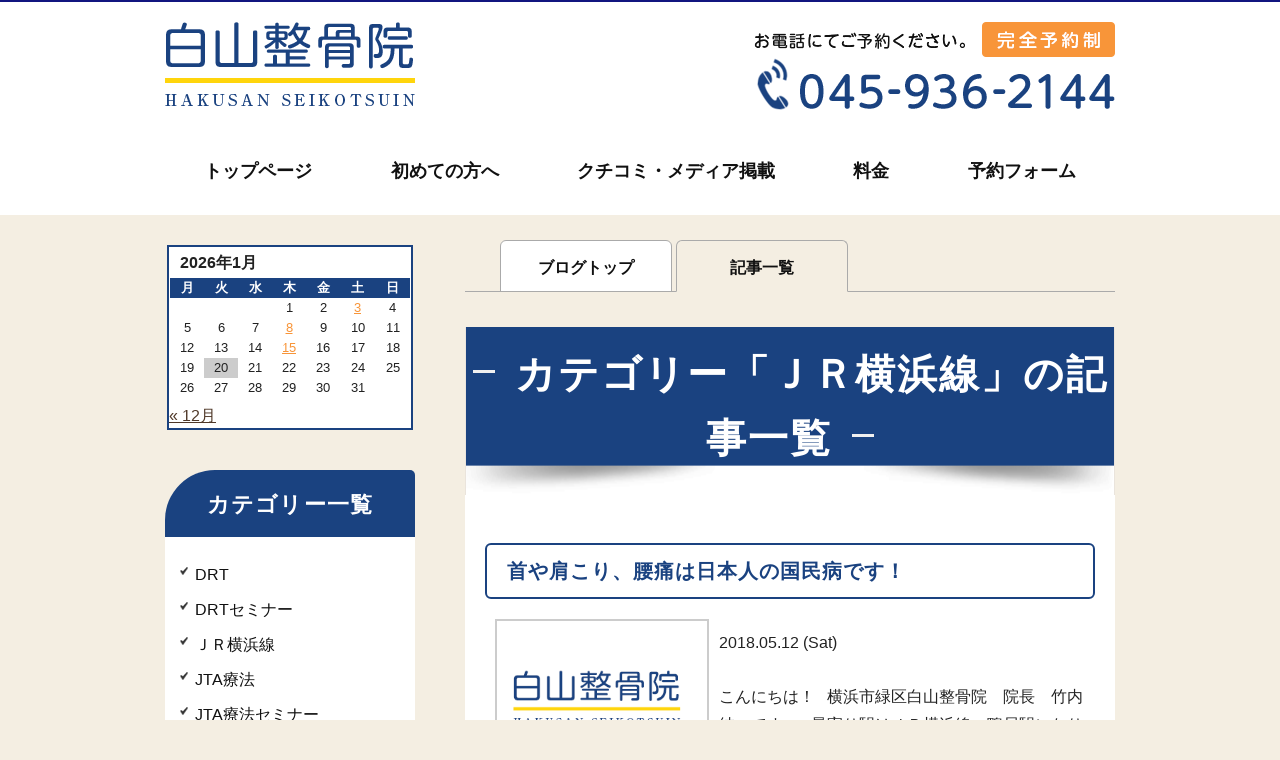

--- FILE ---
content_type: text/html; charset=UTF-8
request_url: https://hakusan-seikotuin.com/category/%EF%BD%8A%EF%BD%92%E6%A8%AA%E6%B5%9C%E7%B7%9A/
body_size: 41057
content:
<!DOCTYPE html>
<html dir="ltr" lang="ja">
<head>
<meta charset="UTF-8" />
<meta http-equiv="X-UA-Compatible" content="IE=Edge">
<title>ＪＲ横浜線 | 鴨居の白山整骨院鴨居の白山整骨院</title>

<link rel="SHORTCUT ICON" href="https://hakusan-seikotuin.com/wp-content/themes/hakusan02/img/favicon.ico">
<meta name="viewport" content="width=device-width, initial-scale=1.0">
<link rel="profile" href="https://gmpg.org/xfn/11" />
<link rel="stylesheet" type="text/css" media="all" href="https://hakusan-seikotuin.com/wp-content/themes/hakusan02/style.css" />

<link href="https://hakusan-seikotuin.com/wp-content/themes/hakusan02/css/reset.css" rel="stylesheet" />
<link href="https://hakusan-seikotuin.com/wp-content/themes/hakusan02/css/common.css" rel="stylesheet" />
<link href="https://hakusan-seikotuin.com/wp-content/themes/hakusan02/css/top.css" rel="stylesheet" />
<link href="https://hakusan-seikotuin.com/wp-content/themes/hakusan02/css/lower.css" rel="stylesheet" />
<link href="https://hakusan-seikotuin.com/wp-content/themes/hakusan02/css/custom.css" rel="stylesheet" />




		<!-- All in One SEO 4.9.1.1 - aioseo.com -->
	<meta name="robots" content="max-image-preview:large" />
	<link rel="canonical" href="https://hakusan-seikotuin.com/category/%ef%bd%8a%ef%bd%92%e6%a8%aa%e6%b5%9c%e7%b7%9a/" />
	<meta name="generator" content="All in One SEO (AIOSEO) 4.9.1.1" />
		<script type="application/ld+json" class="aioseo-schema">
			{"@context":"https:\/\/schema.org","@graph":[{"@type":"BreadcrumbList","@id":"https:\/\/hakusan-seikotuin.com\/category\/%EF%BD%8A%EF%BD%92%E6%A8%AA%E6%B5%9C%E7%B7%9A\/#breadcrumblist","itemListElement":[{"@type":"ListItem","@id":"https:\/\/hakusan-seikotuin.com#listItem","position":1,"name":"\u30db\u30fc\u30e0","item":"https:\/\/hakusan-seikotuin.com","nextItem":{"@type":"ListItem","@id":"https:\/\/hakusan-seikotuin.com\/category\/%ef%bd%8a%ef%bd%92%e6%a8%aa%e6%b5%9c%e7%b7%9a\/#listItem","name":"\uff2a\uff32\u6a2a\u6d5c\u7dda"}},{"@type":"ListItem","@id":"https:\/\/hakusan-seikotuin.com\/category\/%ef%bd%8a%ef%bd%92%e6%a8%aa%e6%b5%9c%e7%b7%9a\/#listItem","position":2,"name":"\uff2a\uff32\u6a2a\u6d5c\u7dda","previousItem":{"@type":"ListItem","@id":"https:\/\/hakusan-seikotuin.com#listItem","name":"\u30db\u30fc\u30e0"}}]},{"@type":"CollectionPage","@id":"https:\/\/hakusan-seikotuin.com\/category\/%EF%BD%8A%EF%BD%92%E6%A8%AA%E6%B5%9C%E7%B7%9A\/#collectionpage","url":"https:\/\/hakusan-seikotuin.com\/category\/%EF%BD%8A%EF%BD%92%E6%A8%AA%E6%B5%9C%E7%B7%9A\/","name":"\uff2a\uff32\u6a2a\u6d5c\u7dda | \u9d28\u5c45\u306e\u767d\u5c71\u6574\u9aa8\u9662","inLanguage":"ja","isPartOf":{"@id":"https:\/\/hakusan-seikotuin.com\/#website"},"breadcrumb":{"@id":"https:\/\/hakusan-seikotuin.com\/category\/%EF%BD%8A%EF%BD%92%E6%A8%AA%E6%B5%9C%E7%B7%9A\/#breadcrumblist"}},{"@type":"Organization","@id":"https:\/\/hakusan-seikotuin.com\/#organization","name":"\u9d28\u5c45\u306e\u767d\u5c71\u6574\u9aa8\u9662","url":"https:\/\/hakusan-seikotuin.com\/"},{"@type":"WebSite","@id":"https:\/\/hakusan-seikotuin.com\/#website","url":"https:\/\/hakusan-seikotuin.com\/","name":"\u9d28\u5c45\u306e\u767d\u5c71\u6574\u9aa8\u9662","inLanguage":"ja","publisher":{"@id":"https:\/\/hakusan-seikotuin.com\/#organization"}}]}
		</script>
		<!-- All in One SEO -->

<link rel='dns-prefetch' href='//ajax.googleapis.com' />
<script type="text/javascript" id="wpp-js" src="https://hakusan-seikotuin.com/wp-content/plugins/wordpress-popular-posts/assets/js/wpp.min.js?ver=7.3.6" data-sampling="0" data-sampling-rate="100" data-api-url="https://hakusan-seikotuin.com/wp-json/wordpress-popular-posts" data-post-id="0" data-token="76cfba8ccf" data-lang="0" data-debug="0"></script>
<link rel="alternate" type="application/rss+xml" title="鴨居の白山整骨院 &raquo; ＪＲ横浜線 カテゴリーのフィード" href="https://hakusan-seikotuin.com/category/%ef%bd%8a%ef%bd%92%e6%a8%aa%e6%b5%9c%e7%b7%9a/feed/" />
<style id='wp-img-auto-sizes-contain-inline-css' type='text/css'>
img:is([sizes=auto i],[sizes^="auto," i]){contain-intrinsic-size:3000px 1500px}
/*# sourceURL=wp-img-auto-sizes-contain-inline-css */
</style>
<link rel='stylesheet' id='sbi_styles-css' href='https://hakusan-seikotuin.com/wp-content/plugins/instagram-feed/css/sbi-styles.min.css?ver=6.10.0' type='text/css' media='all' />
<style id='wp-emoji-styles-inline-css' type='text/css'>

	img.wp-smiley, img.emoji {
		display: inline !important;
		border: none !important;
		box-shadow: none !important;
		height: 1em !important;
		width: 1em !important;
		margin: 0 0.07em !important;
		vertical-align: -0.1em !important;
		background: none !important;
		padding: 0 !important;
	}
/*# sourceURL=wp-emoji-styles-inline-css */
</style>
<style id='wp-block-library-inline-css' type='text/css'>
:root{--wp-block-synced-color:#7a00df;--wp-block-synced-color--rgb:122,0,223;--wp-bound-block-color:var(--wp-block-synced-color);--wp-editor-canvas-background:#ddd;--wp-admin-theme-color:#007cba;--wp-admin-theme-color--rgb:0,124,186;--wp-admin-theme-color-darker-10:#006ba1;--wp-admin-theme-color-darker-10--rgb:0,107,160.5;--wp-admin-theme-color-darker-20:#005a87;--wp-admin-theme-color-darker-20--rgb:0,90,135;--wp-admin-border-width-focus:2px}@media (min-resolution:192dpi){:root{--wp-admin-border-width-focus:1.5px}}.wp-element-button{cursor:pointer}:root .has-very-light-gray-background-color{background-color:#eee}:root .has-very-dark-gray-background-color{background-color:#313131}:root .has-very-light-gray-color{color:#eee}:root .has-very-dark-gray-color{color:#313131}:root .has-vivid-green-cyan-to-vivid-cyan-blue-gradient-background{background:linear-gradient(135deg,#00d084,#0693e3)}:root .has-purple-crush-gradient-background{background:linear-gradient(135deg,#34e2e4,#4721fb 50%,#ab1dfe)}:root .has-hazy-dawn-gradient-background{background:linear-gradient(135deg,#faaca8,#dad0ec)}:root .has-subdued-olive-gradient-background{background:linear-gradient(135deg,#fafae1,#67a671)}:root .has-atomic-cream-gradient-background{background:linear-gradient(135deg,#fdd79a,#004a59)}:root .has-nightshade-gradient-background{background:linear-gradient(135deg,#330968,#31cdcf)}:root .has-midnight-gradient-background{background:linear-gradient(135deg,#020381,#2874fc)}:root{--wp--preset--font-size--normal:16px;--wp--preset--font-size--huge:42px}.has-regular-font-size{font-size:1em}.has-larger-font-size{font-size:2.625em}.has-normal-font-size{font-size:var(--wp--preset--font-size--normal)}.has-huge-font-size{font-size:var(--wp--preset--font-size--huge)}.has-text-align-center{text-align:center}.has-text-align-left{text-align:left}.has-text-align-right{text-align:right}.has-fit-text{white-space:nowrap!important}#end-resizable-editor-section{display:none}.aligncenter{clear:both}.items-justified-left{justify-content:flex-start}.items-justified-center{justify-content:center}.items-justified-right{justify-content:flex-end}.items-justified-space-between{justify-content:space-between}.screen-reader-text{border:0;clip-path:inset(50%);height:1px;margin:-1px;overflow:hidden;padding:0;position:absolute;width:1px;word-wrap:normal!important}.screen-reader-text:focus{background-color:#ddd;clip-path:none;color:#444;display:block;font-size:1em;height:auto;left:5px;line-height:normal;padding:15px 23px 14px;text-decoration:none;top:5px;width:auto;z-index:100000}html :where(.has-border-color){border-style:solid}html :where([style*=border-top-color]){border-top-style:solid}html :where([style*=border-right-color]){border-right-style:solid}html :where([style*=border-bottom-color]){border-bottom-style:solid}html :where([style*=border-left-color]){border-left-style:solid}html :where([style*=border-width]){border-style:solid}html :where([style*=border-top-width]){border-top-style:solid}html :where([style*=border-right-width]){border-right-style:solid}html :where([style*=border-bottom-width]){border-bottom-style:solid}html :where([style*=border-left-width]){border-left-style:solid}html :where(img[class*=wp-image-]){height:auto;max-width:100%}:where(figure){margin:0 0 1em}html :where(.is-position-sticky){--wp-admin--admin-bar--position-offset:var(--wp-admin--admin-bar--height,0px)}@media screen and (max-width:600px){html :where(.is-position-sticky){--wp-admin--admin-bar--position-offset:0px}}

/*# sourceURL=wp-block-library-inline-css */
</style><style id='global-styles-inline-css' type='text/css'>
:root{--wp--preset--aspect-ratio--square: 1;--wp--preset--aspect-ratio--4-3: 4/3;--wp--preset--aspect-ratio--3-4: 3/4;--wp--preset--aspect-ratio--3-2: 3/2;--wp--preset--aspect-ratio--2-3: 2/3;--wp--preset--aspect-ratio--16-9: 16/9;--wp--preset--aspect-ratio--9-16: 9/16;--wp--preset--color--black: #000000;--wp--preset--color--cyan-bluish-gray: #abb8c3;--wp--preset--color--white: #ffffff;--wp--preset--color--pale-pink: #f78da7;--wp--preset--color--vivid-red: #cf2e2e;--wp--preset--color--luminous-vivid-orange: #ff6900;--wp--preset--color--luminous-vivid-amber: #fcb900;--wp--preset--color--light-green-cyan: #7bdcb5;--wp--preset--color--vivid-green-cyan: #00d084;--wp--preset--color--pale-cyan-blue: #8ed1fc;--wp--preset--color--vivid-cyan-blue: #0693e3;--wp--preset--color--vivid-purple: #9b51e0;--wp--preset--gradient--vivid-cyan-blue-to-vivid-purple: linear-gradient(135deg,rgb(6,147,227) 0%,rgb(155,81,224) 100%);--wp--preset--gradient--light-green-cyan-to-vivid-green-cyan: linear-gradient(135deg,rgb(122,220,180) 0%,rgb(0,208,130) 100%);--wp--preset--gradient--luminous-vivid-amber-to-luminous-vivid-orange: linear-gradient(135deg,rgb(252,185,0) 0%,rgb(255,105,0) 100%);--wp--preset--gradient--luminous-vivid-orange-to-vivid-red: linear-gradient(135deg,rgb(255,105,0) 0%,rgb(207,46,46) 100%);--wp--preset--gradient--very-light-gray-to-cyan-bluish-gray: linear-gradient(135deg,rgb(238,238,238) 0%,rgb(169,184,195) 100%);--wp--preset--gradient--cool-to-warm-spectrum: linear-gradient(135deg,rgb(74,234,220) 0%,rgb(151,120,209) 20%,rgb(207,42,186) 40%,rgb(238,44,130) 60%,rgb(251,105,98) 80%,rgb(254,248,76) 100%);--wp--preset--gradient--blush-light-purple: linear-gradient(135deg,rgb(255,206,236) 0%,rgb(152,150,240) 100%);--wp--preset--gradient--blush-bordeaux: linear-gradient(135deg,rgb(254,205,165) 0%,rgb(254,45,45) 50%,rgb(107,0,62) 100%);--wp--preset--gradient--luminous-dusk: linear-gradient(135deg,rgb(255,203,112) 0%,rgb(199,81,192) 50%,rgb(65,88,208) 100%);--wp--preset--gradient--pale-ocean: linear-gradient(135deg,rgb(255,245,203) 0%,rgb(182,227,212) 50%,rgb(51,167,181) 100%);--wp--preset--gradient--electric-grass: linear-gradient(135deg,rgb(202,248,128) 0%,rgb(113,206,126) 100%);--wp--preset--gradient--midnight: linear-gradient(135deg,rgb(2,3,129) 0%,rgb(40,116,252) 100%);--wp--preset--font-size--small: 13px;--wp--preset--font-size--medium: 20px;--wp--preset--font-size--large: 36px;--wp--preset--font-size--x-large: 42px;--wp--preset--spacing--20: 0.44rem;--wp--preset--spacing--30: 0.67rem;--wp--preset--spacing--40: 1rem;--wp--preset--spacing--50: 1.5rem;--wp--preset--spacing--60: 2.25rem;--wp--preset--spacing--70: 3.38rem;--wp--preset--spacing--80: 5.06rem;--wp--preset--shadow--natural: 6px 6px 9px rgba(0, 0, 0, 0.2);--wp--preset--shadow--deep: 12px 12px 50px rgba(0, 0, 0, 0.4);--wp--preset--shadow--sharp: 6px 6px 0px rgba(0, 0, 0, 0.2);--wp--preset--shadow--outlined: 6px 6px 0px -3px rgb(255, 255, 255), 6px 6px rgb(0, 0, 0);--wp--preset--shadow--crisp: 6px 6px 0px rgb(0, 0, 0);}:where(.is-layout-flex){gap: 0.5em;}:where(.is-layout-grid){gap: 0.5em;}body .is-layout-flex{display: flex;}.is-layout-flex{flex-wrap: wrap;align-items: center;}.is-layout-flex > :is(*, div){margin: 0;}body .is-layout-grid{display: grid;}.is-layout-grid > :is(*, div){margin: 0;}:where(.wp-block-columns.is-layout-flex){gap: 2em;}:where(.wp-block-columns.is-layout-grid){gap: 2em;}:where(.wp-block-post-template.is-layout-flex){gap: 1.25em;}:where(.wp-block-post-template.is-layout-grid){gap: 1.25em;}.has-black-color{color: var(--wp--preset--color--black) !important;}.has-cyan-bluish-gray-color{color: var(--wp--preset--color--cyan-bluish-gray) !important;}.has-white-color{color: var(--wp--preset--color--white) !important;}.has-pale-pink-color{color: var(--wp--preset--color--pale-pink) !important;}.has-vivid-red-color{color: var(--wp--preset--color--vivid-red) !important;}.has-luminous-vivid-orange-color{color: var(--wp--preset--color--luminous-vivid-orange) !important;}.has-luminous-vivid-amber-color{color: var(--wp--preset--color--luminous-vivid-amber) !important;}.has-light-green-cyan-color{color: var(--wp--preset--color--light-green-cyan) !important;}.has-vivid-green-cyan-color{color: var(--wp--preset--color--vivid-green-cyan) !important;}.has-pale-cyan-blue-color{color: var(--wp--preset--color--pale-cyan-blue) !important;}.has-vivid-cyan-blue-color{color: var(--wp--preset--color--vivid-cyan-blue) !important;}.has-vivid-purple-color{color: var(--wp--preset--color--vivid-purple) !important;}.has-black-background-color{background-color: var(--wp--preset--color--black) !important;}.has-cyan-bluish-gray-background-color{background-color: var(--wp--preset--color--cyan-bluish-gray) !important;}.has-white-background-color{background-color: var(--wp--preset--color--white) !important;}.has-pale-pink-background-color{background-color: var(--wp--preset--color--pale-pink) !important;}.has-vivid-red-background-color{background-color: var(--wp--preset--color--vivid-red) !important;}.has-luminous-vivid-orange-background-color{background-color: var(--wp--preset--color--luminous-vivid-orange) !important;}.has-luminous-vivid-amber-background-color{background-color: var(--wp--preset--color--luminous-vivid-amber) !important;}.has-light-green-cyan-background-color{background-color: var(--wp--preset--color--light-green-cyan) !important;}.has-vivid-green-cyan-background-color{background-color: var(--wp--preset--color--vivid-green-cyan) !important;}.has-pale-cyan-blue-background-color{background-color: var(--wp--preset--color--pale-cyan-blue) !important;}.has-vivid-cyan-blue-background-color{background-color: var(--wp--preset--color--vivid-cyan-blue) !important;}.has-vivid-purple-background-color{background-color: var(--wp--preset--color--vivid-purple) !important;}.has-black-border-color{border-color: var(--wp--preset--color--black) !important;}.has-cyan-bluish-gray-border-color{border-color: var(--wp--preset--color--cyan-bluish-gray) !important;}.has-white-border-color{border-color: var(--wp--preset--color--white) !important;}.has-pale-pink-border-color{border-color: var(--wp--preset--color--pale-pink) !important;}.has-vivid-red-border-color{border-color: var(--wp--preset--color--vivid-red) !important;}.has-luminous-vivid-orange-border-color{border-color: var(--wp--preset--color--luminous-vivid-orange) !important;}.has-luminous-vivid-amber-border-color{border-color: var(--wp--preset--color--luminous-vivid-amber) !important;}.has-light-green-cyan-border-color{border-color: var(--wp--preset--color--light-green-cyan) !important;}.has-vivid-green-cyan-border-color{border-color: var(--wp--preset--color--vivid-green-cyan) !important;}.has-pale-cyan-blue-border-color{border-color: var(--wp--preset--color--pale-cyan-blue) !important;}.has-vivid-cyan-blue-border-color{border-color: var(--wp--preset--color--vivid-cyan-blue) !important;}.has-vivid-purple-border-color{border-color: var(--wp--preset--color--vivid-purple) !important;}.has-vivid-cyan-blue-to-vivid-purple-gradient-background{background: var(--wp--preset--gradient--vivid-cyan-blue-to-vivid-purple) !important;}.has-light-green-cyan-to-vivid-green-cyan-gradient-background{background: var(--wp--preset--gradient--light-green-cyan-to-vivid-green-cyan) !important;}.has-luminous-vivid-amber-to-luminous-vivid-orange-gradient-background{background: var(--wp--preset--gradient--luminous-vivid-amber-to-luminous-vivid-orange) !important;}.has-luminous-vivid-orange-to-vivid-red-gradient-background{background: var(--wp--preset--gradient--luminous-vivid-orange-to-vivid-red) !important;}.has-very-light-gray-to-cyan-bluish-gray-gradient-background{background: var(--wp--preset--gradient--very-light-gray-to-cyan-bluish-gray) !important;}.has-cool-to-warm-spectrum-gradient-background{background: var(--wp--preset--gradient--cool-to-warm-spectrum) !important;}.has-blush-light-purple-gradient-background{background: var(--wp--preset--gradient--blush-light-purple) !important;}.has-blush-bordeaux-gradient-background{background: var(--wp--preset--gradient--blush-bordeaux) !important;}.has-luminous-dusk-gradient-background{background: var(--wp--preset--gradient--luminous-dusk) !important;}.has-pale-ocean-gradient-background{background: var(--wp--preset--gradient--pale-ocean) !important;}.has-electric-grass-gradient-background{background: var(--wp--preset--gradient--electric-grass) !important;}.has-midnight-gradient-background{background: var(--wp--preset--gradient--midnight) !important;}.has-small-font-size{font-size: var(--wp--preset--font-size--small) !important;}.has-medium-font-size{font-size: var(--wp--preset--font-size--medium) !important;}.has-large-font-size{font-size: var(--wp--preset--font-size--large) !important;}.has-x-large-font-size{font-size: var(--wp--preset--font-size--x-large) !important;}
/*# sourceURL=global-styles-inline-css */
</style>

<style id='classic-theme-styles-inline-css' type='text/css'>
/*! This file is auto-generated */
.wp-block-button__link{color:#fff;background-color:#32373c;border-radius:9999px;box-shadow:none;text-decoration:none;padding:calc(.667em + 2px) calc(1.333em + 2px);font-size:1.125em}.wp-block-file__button{background:#32373c;color:#fff;text-decoration:none}
/*# sourceURL=/wp-includes/css/classic-themes.min.css */
</style>
<link rel='stylesheet' id='contact-form-7-css' href='https://hakusan-seikotuin.com/wp-content/plugins/contact-form-7/includes/css/styles.css?ver=6.1.4' type='text/css' media='all' />
<link rel='stylesheet' id='wordpress-popular-posts-css-css' href='https://hakusan-seikotuin.com/wp-content/plugins/wordpress-popular-posts/assets/css/wpp.css?ver=7.3.6' type='text/css' media='all' />
<script type="text/javascript" src="https://ajax.googleapis.com/ajax/libs/jquery/1.11.2/jquery.min.js?ver=6.9" id="jquery-js"></script>
<link rel="https://api.w.org/" href="https://hakusan-seikotuin.com/wp-json/" /><link rel="alternate" title="JSON" type="application/json" href="https://hakusan-seikotuin.com/wp-json/wp/v2/categories/265" /><link rel="EditURI" type="application/rsd+xml" title="RSD" href="https://hakusan-seikotuin.com/xmlrpc.php?rsd" />
            <style id="wpp-loading-animation-styles">@-webkit-keyframes bgslide{from{background-position-x:0}to{background-position-x:-200%}}@keyframes bgslide{from{background-position-x:0}to{background-position-x:-200%}}.wpp-widget-block-placeholder,.wpp-shortcode-placeholder{margin:0 auto;width:60px;height:3px;background:#dd3737;background:linear-gradient(90deg,#dd3737 0%,#571313 10%,#dd3737 100%);background-size:200% auto;border-radius:3px;-webkit-animation:bgslide 1s infinite linear;animation:bgslide 1s infinite linear}</style>
            <script src="https://hakusan-seikotuin.com/wp-content/themes/hakusan02/js/script.js"></script>

<!-- GoogleAnalyticsタグ 挿入箇所 -->
<!-- Event snippet for アクセスページ conversion page 挿入箇所 -->


<!-- Google tag (gtag.js) -->
<script async src="https://www.googletagmanager.com/gtag/js?id=G-GFJ867T60X"></script>
<script>
  window.dataLayer = window.dataLayer || [];
  function gtag(){dataLayer.push(arguments);}
  gtag('js', new Date());

  gtag('config', 'G-GFJ867T60X');
</script>

</head>







<div id="sp_menu"  class="pc-hide">

	<div class="sp-header pc-hide">
		<div class="logo-area">
			<p><a href="https://hakusan-seikotuin.com/"><img src="https://hakusan-seikotuin.com/wp-content/themes/hakusan02/img/hd_logo.png" alt="白山整骨院"></a></p>
		</div>
		<nav id="fixed-nav">
		 <ul>
		  <li><a href="https://hakusan-seikotuin.com/"><img src="https://hakusan-seikotuin.com/wp-content/themes/hakusan02/img/ico_mnav_sp_home.png" alt="HOME" /></a></li>
		  <li><a href="https://hakusan-seikotuin.com/アクセス/"><img src="https://hakusan-seikotuin.com/wp-content/themes/hakusan02/img/ico_mnav_sp_access.png" alt="アクセス" /></a></li>
		  <li><a href="tel:0459362144"><img src="https://hakusan-seikotuin.com/wp-content/themes/hakusan02/img/ico_mnav_sp_tel.png" alt="電話" /></a></li>
			<li><a href="https://hakusan-seikotuin.com/交通事故治療/"><img src="https://hakusan-seikotuin.com/wp-content/themes/hakusan02/img/ico_mnav_sp_jiko.png" alt="交通事故治療" /></a></li>
			<li><a href="#sp_menu" class="menuopen"><img src="https://hakusan-seikotuin.com/wp-content/themes/hakusan02/img/ico_mnav_sp_menu.png" alt="メニュー" /></a>
			<a href="#close" class="menuclose"><img src="https://hakusan-seikotuin.com/wp-content/themes/hakusan02/img/sp/sp_ico_close.png" alt="MENU" /></a></li>
		 </ul>
		</nav>	
	</div><!-- /.sp-header -->

	<div class="side_nav">
		<div class="contact-block">
			<h3>お問い合わせ</h3>
			<ul>
				<li><a href="tel:0459362144">電話する</a></li>
			</ul>
		</div><!-- /.contact-block -->
		<div id="side" class="nav-block">
			<!--共通サイドバーコンテンツ　読み込み(編集はside_contents.php)-->
			<!--共通-->
	
	<div id="nav_menu-9" class="side_menu"><h3 class="side_title">症状項目</h3><div class="menu-%e7%97%87%e7%8a%b6%e9%a0%85%e7%9b%ae-container"><ul id="menu-%e7%97%87%e7%8a%b6%e9%a0%85%e7%9b%ae" class="menu"><li id="menu-item-3953" class="menu-item menu-item-type-post_type menu-item-object-page menu-item-3953"><a href="https://hakusan-seikotuin.com/%e8%82%a9%e3%81%93%e3%82%8a/">肩こり</a></li>
<li id="menu-item-3993" class="menu-item menu-item-type-post_type menu-item-object-page menu-item-3993"><a href="https://hakusan-seikotuin.com/%e8%85%b0%e7%97%9b/">腰痛</a></li>
<li id="menu-item-3955" class="menu-item menu-item-type-post_type menu-item-object-page menu-item-3955"><a href="https://hakusan-seikotuin.com/%e9%a6%96%e7%97%9b/">首痛</a></li>
<li id="menu-item-3954" class="menu-item menu-item-type-post_type menu-item-object-page menu-item-3954"><a href="https://hakusan-seikotuin.com/%e8%85%b0%e6%a4%8e%e6%a4%8e%e9%96%93%e6%9d%bf%e3%83%98%e3%83%ab%e3%83%8b%e3%82%a2/">腰椎椎間板ヘルニア</a></li>
<li id="menu-item-3952" class="menu-item menu-item-type-post_type menu-item-object-page menu-item-3952"><a href="https://hakusan-seikotuin.com/%e5%9b%9b%e5%8d%81%e8%82%a9%e3%83%bb%e4%ba%94%e5%8d%81%e8%82%a9/">四十肩・五十肩</a></li>
<li id="menu-item-3951" class="menu-item menu-item-type-post_type menu-item-object-page menu-item-3951"><a href="https://hakusan-seikotuin.com/%e3%82%b9%e3%83%88%e3%83%ac%e3%83%bc%e3%83%88%e3%83%8d%e3%83%83%e3%82%af/">ストレートネック</a></li>
<li id="menu-item-3938" class="menu-item menu-item-type-post_type menu-item-object-page menu-item-3938"><a href="https://hakusan-seikotuin.com/%e3%81%8e%e3%81%a3%e3%81%8f%e3%82%8a%e8%85%b0/">ぎっくり腰</a></li>
<li id="menu-item-3950" class="menu-item menu-item-type-post_type menu-item-object-page menu-item-3950"><a href="https://hakusan-seikotuin.com/%e5%af%9d%e9%81%95%e3%81%88/">寝違え</a></li>
<li id="menu-item-3949" class="menu-item menu-item-type-post_type menu-item-object-page menu-item-3949"><a href="https://hakusan-seikotuin.com/%e5%9d%90%e9%aa%a8%e7%a5%9e%e7%b5%8c%e7%97%9b/">坐骨神経痛</a></li>
<li id="menu-item-3948" class="menu-item menu-item-type-post_type menu-item-object-page menu-item-3948"><a href="https://hakusan-seikotuin.com/%e8%83%8c%e4%b8%ad%e3%81%ae%e7%97%9b%e3%81%bf/">背中の痛み</a></li>
<li id="menu-item-8162" class="menu-item menu-item-type-post_type menu-item-object-page menu-item-8162"><a href="https://hakusan-seikotuin.com/%e7%9b%ae%e3%81%ae%e7%96%b2%e3%82%8c/">目の疲れ</a></li>
<li id="menu-item-3947" class="menu-item menu-item-type-post_type menu-item-object-page menu-item-3947"><a href="https://hakusan-seikotuin.com/%e7%9c%bc%e7%b2%be%e7%96%b2%e5%8a%b4/">眼精疲労</a></li>
<li id="menu-item-3946" class="menu-item menu-item-type-post_type menu-item-object-page menu-item-3946"><a href="https://hakusan-seikotuin.com/%e8%85%b0%e6%a4%8e%e5%88%86%e9%9b%a2%e7%97%87%e3%83%bb%e3%81%99%e3%81%b9%e3%82%8a%e7%97%87/">腰椎分離症・すべり症</a></li>
<li id="menu-item-3945" class="menu-item menu-item-type-post_type menu-item-object-page menu-item-3945"><a href="https://hakusan-seikotuin.com/%e5%81%b4%e5%bc%af%e7%97%87/">側弯症</a></li>
<li id="menu-item-3944" class="menu-item menu-item-type-post_type menu-item-object-page menu-item-3944"><a href="https://hakusan-seikotuin.com/%e6%a4%8e%e9%96%93%e6%9d%bf%e7%97%87/">椎間板症</a></li>
<li id="menu-item-3943" class="menu-item menu-item-type-post_type menu-item-object-page menu-item-3943"><a href="https://hakusan-seikotuin.com/%e5%a4%89%e5%bd%a2%e6%80%a7%e8%85%b0%e6%a4%8e%e7%97%87/">変形性腰椎症</a></li>
<li id="menu-item-3942" class="menu-item menu-item-type-post_type menu-item-object-page menu-item-3942"><a href="https://hakusan-seikotuin.com/%e9%a0%9a%e6%a4%8e%e7%97%87/">頚椎症</a></li>
<li id="menu-item-3941" class="menu-item menu-item-type-post_type menu-item-object-page menu-item-3941"><a href="https://hakusan-seikotuin.com/%e8%83%b8%e9%83%ad%e5%87%ba%e5%8f%a3%e7%97%87%e5%80%99%e7%be%a4/">胸郭出口症候群</a></li>
<li id="menu-item-3940" class="menu-item menu-item-type-post_type menu-item-object-page menu-item-3940"><a href="https://hakusan-seikotuin.com/%e3%83%a1%e3%83%8b%e3%82%a8%e3%83%bc%e3%83%ab%e7%97%85/">メニエール病</a></li>
<li id="menu-item-3939" class="menu-item menu-item-type-post_type menu-item-object-page menu-item-3939"><a href="https://hakusan-seikotuin.com/%e8%87%aa%e5%be%8b%e7%a5%9e%e7%b5%8c%e5%a4%b1%e8%aa%bf%e7%97%87/">自律神経失調症</a></li>
<li id="menu-item-6402" class="menu-item menu-item-type-post_type menu-item-object-page menu-item-6402"><a href="https://hakusan-seikotuin.com/%e7%8c%ab%e8%83%8c/">猫背</a></li>
<li id="menu-item-6039" class="menu-item menu-item-type-post_type menu-item-object-page menu-item-6039"><a href="https://hakusan-seikotuin.com/%e5%b7%bb%e3%81%8d%e8%82%a9/">巻き肩</a></li>
<li id="menu-item-6236" class="menu-item menu-item-type-post_type menu-item-object-page menu-item-6236"><a href="https://hakusan-seikotuin.com/%e3%82%b9%e3%83%9e%e3%83%9b%e9%a6%96/">スマホ首</a></li>
<li id="menu-item-6079" class="menu-item menu-item-type-post_type menu-item-object-page menu-item-6079"><a href="https://hakusan-seikotuin.com/%e5%a4%89%e5%bd%a2%e6%80%a7%e8%86%9d%e9%96%a2%e7%af%80%e7%97%87/">変形性膝関節症</a></li>
<li id="menu-item-6720" class="menu-item menu-item-type-post_type menu-item-object-page menu-item-6720"><a href="https://hakusan-seikotuin.com/o%e8%84%9a%e3%83%bbx%e8%84%9a%e3%80%80/">O脚・X脚</a></li>
<li id="menu-item-6569" class="menu-item menu-item-type-post_type menu-item-object-page menu-item-6569"><a href="https://hakusan-seikotuin.com/%e8%b6%b3%e3%81%ae%e3%82%80%e3%81%8f%e3%81%bf/">足のむくみ</a></li>
<li id="menu-item-7483" class="menu-item menu-item-type-post_type menu-item-object-page menu-item-7483"><a href="https://hakusan-seikotuin.com/%e8%b6%b3%e5%ba%95%e8%85%b1%e8%86%9c%e7%82%8e/">足底腱膜炎</a></li>
<li id="menu-item-9098" class="menu-item menu-item-type-post_type menu-item-object-page menu-item-9098"><a href="https://hakusan-seikotuin.com/%e8%87%aa%e5%be%8b%e7%a5%9e%e7%b5%8c%e3%81%ae%e4%b9%b1%e3%82%8c/">自律神経の乱れ</a></li>
</ul></div></div><div id="nav_menu-11" class="side_menu"><h3 class="side_title">頭痛治療</h3><div class="menu-%e9%a0%ad%e7%97%9b%e6%b2%bb%e7%99%82-container"><ul id="menu-%e9%a0%ad%e7%97%9b%e6%b2%bb%e7%99%82" class="menu"><li id="menu-item-4109" class="menu-item menu-item-type-post_type menu-item-object-page menu-item-4109"><a href="https://hakusan-seikotuin.com/%e9%a0%ad%e7%97%9b%e3%81%af%e8%96%ac%e3%81%a7%e6%b2%bb%e3%82%8b%e3%81%ae%e3%81%8b/">頭痛は薬で治るのか?</a></li>
<li id="menu-item-4108" class="menu-item menu-item-type-post_type menu-item-object-page menu-item-4108"><a href="https://hakusan-seikotuin.com/%e5%81%8f%e9%a0%ad%e7%97%9b/">偏頭痛</a></li>
<li id="menu-item-4107" class="menu-item menu-item-type-post_type menu-item-object-page menu-item-4107"><a href="https://hakusan-seikotuin.com/%e7%b7%8a%e5%bc%b5%e6%80%a7%e9%a0%ad%e7%97%9b/">緊張性頭痛</a></li>
<li id="menu-item-4106" class="menu-item menu-item-type-post_type menu-item-object-page menu-item-4106"><a href="https://hakusan-seikotuin.com/%e5%bd%93%e9%99%a2%e3%81%ae%e9%a0%ad%e7%97%9b%e6%b2%bb%e7%99%82%e3%81%a8%e3%81%af/">当院の頭痛治療とは</a></li>
</ul></div></div><div id="nav_menu-10" class="side_menu"><h3 class="side_title">スポーツ症例</h3><div class="menu-%e3%82%b9%e3%83%9d%e3%83%bc%e3%83%84%e7%97%87%e4%be%8b-container"><ul id="menu-%e3%82%b9%e3%83%9d%e3%83%bc%e3%83%84%e7%97%87%e4%be%8b" class="menu"><li id="menu-item-4110" class="menu-item menu-item-type-post_type menu-item-object-page menu-item-4110"><a href="https://hakusan-seikotuin.com/%e6%8d%bb%e6%8c%ab/">捻挫</a></li>
<li id="menu-item-4111" class="menu-item menu-item-type-post_type menu-item-object-page menu-item-4111"><a href="https://hakusan-seikotuin.com/%e8%82%89%e9%9b%a2%e3%82%8c/">肉離れ</a></li>
<li id="menu-item-4112" class="menu-item menu-item-type-post_type menu-item-object-page menu-item-4112"><a href="https://hakusan-seikotuin.com/%e8%85%b1%e9%9e%98%e7%82%8e/">腱鞘炎(ばね指)</a></li>
<li id="menu-item-4113" class="menu-item menu-item-type-post_type menu-item-object-page menu-item-4113"><a href="https://hakusan-seikotuin.com/%e3%83%86%e3%83%8b%e3%82%b9%e8%82%98%ef%bc%88%e5%a4%96%e5%81%b4%e4%b8%8a%e9%a1%86%e7%82%8e%ef%bc%89/">テニス肘（外側上顆炎）</a></li>
<li id="menu-item-4114" class="menu-item menu-item-type-post_type menu-item-object-page menu-item-4114"><a href="https://hakusan-seikotuin.com/%e9%87%8e%e7%90%83%e8%82%a9%e3%83%bb%e9%87%8e%e7%90%83%e8%82%98/">野球肩・野球肘</a></li>
<li id="menu-item-4116" class="menu-item menu-item-type-post_type menu-item-object-page menu-item-4116"><a href="https://hakusan-seikotuin.com/%e3%82%aa%e3%82%b9%e3%82%b0%e3%83%83%e3%83%89%e3%83%bb%e3%82%b7%e3%83%a5%e3%83%a9%e3%83%83%e3%82%bf%e3%83%bc%e7%97%85/">オスグッド・シュラッター病</a></li>
<li id="menu-item-4115" class="menu-item menu-item-type-post_type menu-item-object-page menu-item-4115"><a href="https://hakusan-seikotuin.com/%e3%82%b9%e3%83%9d%e3%83%bc%e3%83%84%e9%9a%9c%e5%ae%b3%e3%83%bb%e6%80%aa%e6%88%91/">スポーツ障害・怪我</a></li>
</ul></div></div><div id="nav_menu-13" class="side_menu"><h3 class="side_title">治療項目</h3><div class="menu-%e6%b2%bb%e7%99%82%e9%a0%85%e7%9b%ae-container"><ul id="menu-%e6%b2%bb%e7%99%82%e9%a0%85%e7%9b%ae" class="menu"><li id="menu-item-2012" class="menu-item menu-item-type-post_type menu-item-object-page menu-item-2012"><a href="https://hakusan-seikotuin.com/%e6%95%b4%e4%bd%93/">DRT療法</a></li>
<li id="menu-item-5959" class="menu-item menu-item-type-post_type menu-item-object-page menu-item-5959"><a href="https://hakusan-seikotuin.com/%e9%96%a2%e7%af%80%e7%97%9b%e3%81%ab%e3%81%af%e9%96%a2%e7%af%80%e3%83%88%e3%83%ac%e3%83%bc%e3%83%8b%e3%83%b3%e3%82%b0/">JTA フラッシュリプロ療法(関節トレーニング)</a></li>
<li id="menu-item-9097" class="menu-item menu-item-type-post_type menu-item-object-page menu-item-9097"><a href="https://hakusan-seikotuin.com/%e3%82%b5%e3%83%9c%e3%82%8a%e7%ad%8b%e3%83%88%e3%83%ac%e3%83%bc%e3%83%8b%e3%83%b3%e3%82%b0/">サボり筋トレーニング</a></li>
<li id="menu-item-2013" class="menu-item menu-item-type-post_type menu-item-object-page menu-item-2013"><a href="https://hakusan-seikotuin.com/%e4%ba%a4%e9%80%9a%e4%ba%8b%e6%95%85%e6%b2%bb%e7%99%82/">交通事故治療</a></li>
<li id="menu-item-9217" class="menu-item menu-item-type-post_type menu-item-object-page menu-item-9217"><a href="https://hakusan-seikotuin.com/%e3%82%80%e3%81%a1%e6%89%93%e3%81%a1%e6%b2%bb%e7%99%82/">むち打ち治療</a></li>
<li id="menu-item-2020" class="menu-item menu-item-type-post_type menu-item-object-page menu-item-2020"><a href="https://hakusan-seikotuin.com/%e6%a5%bd%e3%83%88%e3%83%ac%e3%82%a4%e3%83%b3%e3%83%8a%e3%83%bc%e3%83%9e%e3%83%83%e3%82%b9%e3%83%ab%e3%83%88%e3%83%ac%e3%83%bc%e3%83%8b%e3%83%b3%e3%82%b0/">楽トレ</a></li>
</ul></div></div><div id="nav_menu-3" class="side_menu"><h3 class="side_title">院内案内</h3><div class="menu-%e9%99%a2%e5%86%85%e6%a1%88%e5%86%85-container"><ul id="menu-%e9%99%a2%e5%86%85%e6%a1%88%e5%86%85" class="menu"><li id="menu-item-2017" class="menu-item menu-item-type-post_type menu-item-object-page menu-item-2017"><a href="https://hakusan-seikotuin.com/%e5%88%9d%e3%82%81%e3%81%a6%e3%81%ae%e6%96%b9%e3%81%b8/">初めての方へ</a></li>
<li id="menu-item-9330" class="menu-item menu-item-type-post_type menu-item-object-page menu-item-9330"><a href="https://hakusan-seikotuin.com/%e3%82%bb%e3%83%ab%e3%83%95%e3%82%b1%e3%82%a2%e5%8b%95%e7%94%bb/">セルフケア動画</a></li>
<li id="menu-item-1553" class="menu-item menu-item-type-post_type menu-item-object-page menu-item-1553"><a href="https://hakusan-seikotuin.com/happiness/">クチコミ・メディア掲載</a></li>
<li id="menu-item-2014" class="menu-item menu-item-type-post_type menu-item-object-page menu-item-2014"><a href="https://hakusan-seikotuin.com/%e6%8e%a8%e8%96%a6/">治療家からの推薦の文</a></li>
<li id="menu-item-3024" class="menu-item menu-item-type-post_type menu-item-object-page menu-item-3024"><a href="https://hakusan-seikotuin.com/%e6%96%bd%e8%a1%93%e3%81%ae%e6%b5%81%e3%82%8c/">施術の流れ</a></li>
<li id="menu-item-3859" class="menu-item menu-item-type-post_type menu-item-object-page menu-item-3859"><a href="https://hakusan-seikotuin.com/%e3%83%97%e3%83%ad%e3%83%95%e3%82%a3%e3%83%bc%e3%83%ab/">プロフィール</a></li>
<li id="menu-item-5921" class="menu-item menu-item-type-post_type menu-item-object-page menu-item-5921"><a href="https://hakusan-seikotuin.com/%e6%96%99%e9%87%91/">料金</a></li>
<li id="menu-item-5920" class="menu-item menu-item-type-post_type menu-item-object-page menu-item-5920"><a href="https://hakusan-seikotuin.com/%e6%95%b4%e9%aa%a8%e9%99%a2%e3%80%80%e4%bf%9d%e9%99%ba/">整骨院の保険について</a></li>
<li id="menu-item-2970" class="menu-item menu-item-type-post_type menu-item-object-page menu-item-2970"><a href="https://hakusan-seikotuin.com/%e4%ba%88%e7%b4%84%e3%81%ab%e3%81%a4%e3%81%84%e3%81%a6/">【重要】予約について</a></li>
<li id="menu-item-2016" class="menu-item menu-item-type-post_type menu-item-object-page menu-item-2016"><a href="https://hakusan-seikotuin.com/%e3%82%88%e3%81%8f%e3%81%82%e3%82%8b%e8%b3%aa%e5%95%8f/">よくある質問 【Q＆A】</a></li>
<li id="menu-item-3834" class="menu-item menu-item-type-post_type menu-item-object-page menu-item-3834"><a href="https://hakusan-seikotuin.com/contact/">お問い合わせ</a></li>
<li id="menu-item-7720" class="menu-item menu-item-type-post_type menu-item-object-post menu-item-7720"><a href="https://hakusan-seikotuin.com/%e3%82%b3%e3%83%ad%e3%83%8a%e3%82%a6%e3%82%a3%e3%83%ab%e3%82%b9%e5%af%be%e7%ad%96/2020/04/%e5%bd%93%e9%99%a2%e3%81%ae%e3%82%b3%e3%83%ad%e3%83%8a%e3%82%a6%e3%82%a3%e3%83%ab%e3%82%b9%e5%af%be%e7%ad%96/">当院のコロナウィルス対策</a></li>
</ul></div></div><div id="nav_menu-14" class="side_menu"><h3 class="side_title">セミナー</h3><div class="menu-%e3%82%bb%e3%83%9f%e3%83%8a%e3%83%bc-container"><ul id="menu-%e3%82%bb%e3%83%9f%e3%83%8a%e3%83%bc" class="menu"><li id="menu-item-7130" class="menu-item menu-item-type-post_type menu-item-object-page menu-item-7130"><a href="https://hakusan-seikotuin.com/%e9%96%a2%e7%af%80%e3%83%88%e3%83%ac%e3%83%bc%e3%83%8b%e3%83%b3%e3%82%b02days%e3%82%bb%e3%83%9f%e3%83%8a%e3%83%bc/">JTA認定インストラクター主催 　JTAフラッシュリプロ療法ベーシックセミナー</a></li>
<li id="menu-item-10581" class="menu-item menu-item-type-post_type menu-item-object-page menu-item-10581"><a href="https://hakusan-seikotuin.com/jta%e8%aa%8d%e5%ae%9a%e3%82%a4%e3%83%b3%e3%82%b9%e3%83%88%e3%83%a9%e3%82%af%e3%82%bf%e3%83%bc%e4%b8%bb%e5%82%ac%e3%80%80%e9%96%a2%e7%af%80%e3%83%88%e3%83%ac%e3%83%bc%e3%83%8b%e3%83%b3%e3%82%b0/">関節トレーニング(サボり筋トレーニング） セミナー</a></li>
<li id="menu-item-7114" class="menu-item menu-item-type-post_type menu-item-object-page menu-item-7114"><a href="https://hakusan-seikotuin.com/%ef%bd%84%ef%bd%92%ef%bd%94%e3%82%bb%e3%83%9f%e3%83%8a%e3%83%bc/">ＤＲＴセミナー</a></li>
</ul></div></div><div id="nav_menu-8" class="side_menu"><h3 class="side_title">まめ知識</h3><div class="menu-%e3%81%be%e3%82%81%e7%9f%a5%e8%ad%98-container"><ul id="menu-%e3%81%be%e3%82%81%e7%9f%a5%e8%ad%98" class="menu"><li id="menu-item-6175" class="menu-item menu-item-type-post_type menu-item-object-page menu-item-6175"><a href="https://hakusan-seikotuin.com/%e8%ba%ab%e4%bd%93%e3%81%ae%e3%82%86%e3%81%8c%e3%81%bf%e3%83%81%e3%82%a7%e3%83%83%e3%82%af/">ゆがみのチェック</a></li>
<li id="menu-item-5899" class="menu-item menu-item-type-post_type menu-item-object-page menu-item-5899"><a href="https://hakusan-seikotuin.com/%e9%a6%96%e3%81%ae%e6%ad%aa%e3%81%bf%e3%80%80%e3%83%81%e3%82%a7%e3%83%83%e3%82%af%e6%96%b9%e6%b3%95/">首の痛み　チェック方法</a></li>
<li id="menu-item-5846" class="menu-item menu-item-type-post_type menu-item-object-page menu-item-5846"><a href="https://hakusan-seikotuin.com/%e8%85%b0%e3%81%ae%e6%ad%aa%e3%81%bf%e3%80%80%e3%83%81%e3%82%a7%e3%83%83%e3%82%af%e3%81%99%e3%82%8b%e6%96%b9%e6%b3%95/">腰の歪み　チェック方法</a></li>
<li id="menu-item-8690" class="menu-item menu-item-type-post_type menu-item-object-page menu-item-8690"><a href="https://hakusan-seikotuin.com/%e8%87%aa%e5%be%8b%e7%a5%9e%e7%b5%8c%e3%81%ae%e4%b9%b1%e3%82%8c/">自律神経の乱れ</a></li>
<li id="menu-item-6619" class="menu-item menu-item-type-post_type menu-item-object-page menu-item-6619"><a href="https://hakusan-seikotuin.com/%e5%86%8d%e7%99%ba%e4%ba%88%e9%98%b2%e3%81%ae%e3%83%9d%e3%82%a4%e3%83%b3%e3%83%88/">再発予防のポイント</a></li>
<li id="menu-item-3835" class="menu-item menu-item-type-post_type menu-item-object-page menu-item-3835"><a href="https://hakusan-seikotuin.com/%e6%ad%a3%e3%81%97%e3%81%84%e5%a7%bf%e5%8b%a2%e3%81%ab%e3%81%a4%e3%81%84%e3%81%a6/">正しい姿勢について</a></li>
<li id="menu-item-3836" class="menu-item menu-item-type-post_type menu-item-object-page menu-item-3836"><a href="https://hakusan-seikotuin.com/%e8%87%aa%e5%be%8b%e7%a5%9e%e7%b5%8c%e3%81%ae%e4%b8%8d%e8%aa%bf%e3%81%a8%e7%97%85%e6%b0%97%e3%81%ae%e9%96%a2%e4%bf%82/">自律神経の不調と病気の関係</a></li>
<li id="menu-item-6259" class="menu-item menu-item-type-post_type menu-item-object-page menu-item-6259"><a href="https://hakusan-seikotuin.com/%e5%9d%90%e9%aa%a8%e7%a5%9e%e7%b5%8c%e7%97%9b%e3%81%a8%e9%96%93%e9%81%95%e3%81%88%e3%82%89%e3%82%8c%e3%82%8b%e8%b6%b3%e3%81%ae%e3%81%97%e3%81%b3%e3%82%8c/">坐骨神経痛と間違えられる足のしびれ</a></li>
<li id="menu-item-6913" class="menu-item menu-item-type-post_type menu-item-object-page menu-item-6913"><a href="https://hakusan-seikotuin.com/%e8%89%af%e3%81%84%e5%a7%bf%e5%8b%a2%e3%81%ae%e3%83%a1%e3%83%aa%e3%83%83%e3%83%88/">良い姿勢のメリット</a></li>
<li id="menu-item-8230" class="menu-item menu-item-type-post_type menu-item-object-page menu-item-8230"><a href="https://hakusan-seikotuin.com/%e9%96%a2%e7%af%80%e3%81%ae%e7%82%8e%e7%97%87%e3%81%ab%e3%81%a4%e3%81%84%e3%81%a6/">関節の炎症について</a></li>
</ul></div></div><div id="nav_menu-6" class="side_menu"><h3 class="side_title">来院</h3><div class="menu-%e6%9d%a5%e9%99%a2-container"><ul id="menu-%e6%9d%a5%e9%99%a2" class="menu"><li id="menu-item-3829" class="menu-item menu-item-type-post_type menu-item-object-page menu-item-3829"><a href="https://hakusan-seikotuin.com/%e3%82%a2%e3%82%af%e3%82%bb%e3%82%b9/">アクセス</a></li>
<li id="menu-item-3831" class="menu-item menu-item-type-post_type menu-item-object-page menu-item-3831"><a href="https://hakusan-seikotuin.com/%e9%a7%90%e8%bb%8a%e5%a0%b4/">駐車場</a></li>
</ul></div></div>		<div class="widget_text free-block"><div class="textwidget custom-html-widget"><p class="side_bnr taC">
	<a href="https://hakusan-seikotuin.com/blog/" ><img src="https://hakusan-seikotuin.com/wp-content/themes/hakusan02/img/side_blog.png" alt="ブログ"></a>
</p>

<p class="side_bnr taC">
	<a href="https://line.me/R/ti/p/%40545wkilx" target="_blank" ><img src="https://hakusan-seikotuin.com/wp-content/themes/hakusan02/img/side_line.png" alt="LINEでお問合わせ"></a>
</p>

<p class="fs14 mb10">※ 当日でない予約変更・キャンセルは、LINEより承ります。</p>
<p class="fs14 mb10">※ お急ぎの方は、お電話でご予約・ご相談ください。</p>
<p class="fs14 mb10">※ LINEを使用されていない方はお電話にて対応させていただきます。</p>
<p class="fs14 txtgrn-01 fwB mb30">ご協力の程、よろしくお願い致します。</p>

<p class="side_bnr taC">
	<a href="https://www.facebook.com/hakusanseikotsuin/" target="_blank" ><img src="https://hakusan-seikotuin.com/wp-content/themes/hakusan02/img/sidebar_bnr_fb.png" alt="Facebook"></a>
</p></div></div>
	<h3 class="inst_ttl">インスタグラム</h3>
	
<div id="sb_instagram"  class="sbi sbi_mob_col_1 sbi_tab_col_2 sbi_col_4 sbi_width_resp" style="padding-bottom: 10px;"	 data-feedid="*2"  data-res="auto" data-cols="4" data-colsmobile="1" data-colstablet="2" data-num="20" data-nummobile="20" data-item-padding="5"	 data-shortcode-atts="{&quot;feed&quot;:&quot;2&quot;}"  data-postid="3130" data-locatornonce="21aef59f77" data-imageaspectratio="1:1" data-sbi-flags="favorLocal">
	<div class="sb_instagram_header "   >
	<a class="sbi_header_link" target="_blank"
	   rel="nofollow noopener" href="https://www.instagram.com/hakusanseikotsuin/" title="@hakusanseikotsuin">
		<div class="sbi_header_text">
			<div class="sbi_header_img"  data-avatar-url="https://scontent-nrt1-1.cdninstagram.com/v/t51.2885-19/450275043_451223234346188_3217121610396814035_n.jpg?stp=dst-jpg_s206x206_tt6&amp;_nc_cat=109&amp;ccb=7-5&amp;_nc_sid=bf7eb4&amp;efg=eyJ2ZW5jb2RlX3RhZyI6InByb2ZpbGVfcGljLnd3dy44NTQuQzMifQ%3D%3D&amp;_nc_ohc=m-zbsttZ2CgQ7kNvwEHZGi4&amp;_nc_oc=Adn8vU37tn_W2wQS535Xzd3QmjSp3G8u3CeQN9D_Z5uSWeqsTSJNtzx86yaj1fl2YeM&amp;_nc_zt=24&amp;_nc_ht=scontent-nrt1-1.cdninstagram.com&amp;edm=AP4hL3IEAAAA&amp;_nc_tpa=Q5bMBQFPKUin6k_3TEmiQsNZnaR4u8uH60ZaNHc_S1Su6F1fxZ20L2-ofNrHuAIKsBWy0o_GDEpTW75U0g&amp;oh=00_AfqVt5nk5qJYI_JbTNpFCCdLtpS7_UbfYYDAOwhsthr4qw&amp;oe=697542DF">
									<div class="sbi_header_img_hover"  ><svg class="sbi_new_logo fa-instagram fa-w-14" aria-hidden="true" data-fa-processed="" aria-label="Instagram" data-prefix="fab" data-icon="instagram" role="img" viewBox="0 0 448 512">
                    <path fill="currentColor" d="M224.1 141c-63.6 0-114.9 51.3-114.9 114.9s51.3 114.9 114.9 114.9S339 319.5 339 255.9 287.7 141 224.1 141zm0 189.6c-41.1 0-74.7-33.5-74.7-74.7s33.5-74.7 74.7-74.7 74.7 33.5 74.7 74.7-33.6 74.7-74.7 74.7zm146.4-194.3c0 14.9-12 26.8-26.8 26.8-14.9 0-26.8-12-26.8-26.8s12-26.8 26.8-26.8 26.8 12 26.8 26.8zm76.1 27.2c-1.7-35.9-9.9-67.7-36.2-93.9-26.2-26.2-58-34.4-93.9-36.2-37-2.1-147.9-2.1-184.9 0-35.8 1.7-67.6 9.9-93.9 36.1s-34.4 58-36.2 93.9c-2.1 37-2.1 147.9 0 184.9 1.7 35.9 9.9 67.7 36.2 93.9s58 34.4 93.9 36.2c37 2.1 147.9 2.1 184.9 0 35.9-1.7 67.7-9.9 93.9-36.2 26.2-26.2 34.4-58 36.2-93.9 2.1-37 2.1-147.8 0-184.8zM398.8 388c-7.8 19.6-22.9 34.7-42.6 42.6-29.5 11.7-99.5 9-132.1 9s-102.7 2.6-132.1-9c-19.6-7.8-34.7-22.9-42.6-42.6-11.7-29.5-9-99.5-9-132.1s-2.6-102.7 9-132.1c7.8-19.6 22.9-34.7 42.6-42.6 29.5-11.7 99.5-9 132.1-9s102.7-2.6 132.1 9c19.6 7.8 34.7 22.9 42.6 42.6 11.7 29.5 9 99.5 9 132.1s2.7 102.7-9 132.1z"></path>
                </svg></div>
					<img  src="https://hakusan-seikotuin.com/wp-content/uploads/sb-instagram-feed-images/hakusanseikotsuin.jpg" alt="" width="50" height="50">
				
							</div>

			<div class="sbi_feedtheme_header_text">
				<h3>hakusanseikotsuin</h3>
									<p class="sbi_bio">横浜市緑区で開院して16年 白山整骨院 院長 竹内純一と申します<br>
▶︎施術歴24年の整体師（柔道整復師）<br>
▶︎肩こり•腰痛•関節痛•自律神経失調症•姿勢改善<br>
▶︎痛みを繰り返さないお身体作りサポート<br>
▶︎ホームケア整体エクササイズ発信<br>
▶︎手技整体講師<br>
🔻ご予約はこちらから🔻</p>
							</div>
		</div>
	</a>
</div>

	<div id="sbi_images"  style="gap: 10px;">
		<div class="sbi_item sbi_type_video sbi_new sbi_transition"
	id="sbi_17846245749641458" data-date="1768779924">
	<div class="sbi_photo_wrap">
		<a class="sbi_photo" href="https://www.instagram.com/reel/DTq7_sbEvGD/" target="_blank" rel="noopener nofollow"
			data-full-res="https://scontent-nrt1-1.cdninstagram.com/v/t51.71878-15/617563352_1578829513305236_7283335702362007568_n.jpg?stp=dst-jpg_e35_tt6&#038;_nc_cat=103&#038;ccb=7-5&#038;_nc_sid=18de74&#038;efg=eyJlZmdfdGFnIjoiQ0xJUFMuYmVzdF9pbWFnZV91cmxnZW4uQzMifQ%3D%3D&#038;_nc_ohc=rTmNHBRFbCwQ7kNvwHcCUKY&#038;_nc_oc=AdkS7ZslU4DyfwNzeOGnqK6XMh-cg1KCca66RMAHsQI7Php4X4YZR2uuFLmtYk_tVDQ&#038;_nc_zt=23&#038;_nc_ht=scontent-nrt1-1.cdninstagram.com&#038;edm=ANo9K5cEAAAA&#038;_nc_gid=AUvzSYIubUfckI4e52F6yw&#038;oh=00_Afre-tn7A5GvhqKiJ8yj3SJlAwVrcz1fHETr98BAFJQfAw&#038;oe=69754517"
			data-img-src-set="{&quot;d&quot;:&quot;https:\/\/scontent-nrt1-1.cdninstagram.com\/v\/t51.71878-15\/617563352_1578829513305236_7283335702362007568_n.jpg?stp=dst-jpg_e35_tt6&amp;_nc_cat=103&amp;ccb=7-5&amp;_nc_sid=18de74&amp;efg=eyJlZmdfdGFnIjoiQ0xJUFMuYmVzdF9pbWFnZV91cmxnZW4uQzMifQ%3D%3D&amp;_nc_ohc=rTmNHBRFbCwQ7kNvwHcCUKY&amp;_nc_oc=AdkS7ZslU4DyfwNzeOGnqK6XMh-cg1KCca66RMAHsQI7Php4X4YZR2uuFLmtYk_tVDQ&amp;_nc_zt=23&amp;_nc_ht=scontent-nrt1-1.cdninstagram.com&amp;edm=ANo9K5cEAAAA&amp;_nc_gid=AUvzSYIubUfckI4e52F6yw&amp;oh=00_Afre-tn7A5GvhqKiJ8yj3SJlAwVrcz1fHETr98BAFJQfAw&amp;oe=69754517&quot;,&quot;150&quot;:&quot;https:\/\/scontent-nrt1-1.cdninstagram.com\/v\/t51.71878-15\/617563352_1578829513305236_7283335702362007568_n.jpg?stp=dst-jpg_e35_tt6&amp;_nc_cat=103&amp;ccb=7-5&amp;_nc_sid=18de74&amp;efg=eyJlZmdfdGFnIjoiQ0xJUFMuYmVzdF9pbWFnZV91cmxnZW4uQzMifQ%3D%3D&amp;_nc_ohc=rTmNHBRFbCwQ7kNvwHcCUKY&amp;_nc_oc=AdkS7ZslU4DyfwNzeOGnqK6XMh-cg1KCca66RMAHsQI7Php4X4YZR2uuFLmtYk_tVDQ&amp;_nc_zt=23&amp;_nc_ht=scontent-nrt1-1.cdninstagram.com&amp;edm=ANo9K5cEAAAA&amp;_nc_gid=AUvzSYIubUfckI4e52F6yw&amp;oh=00_Afre-tn7A5GvhqKiJ8yj3SJlAwVrcz1fHETr98BAFJQfAw&amp;oe=69754517&quot;,&quot;320&quot;:&quot;https:\/\/scontent-nrt1-1.cdninstagram.com\/v\/t51.71878-15\/617563352_1578829513305236_7283335702362007568_n.jpg?stp=dst-jpg_e35_tt6&amp;_nc_cat=103&amp;ccb=7-5&amp;_nc_sid=18de74&amp;efg=eyJlZmdfdGFnIjoiQ0xJUFMuYmVzdF9pbWFnZV91cmxnZW4uQzMifQ%3D%3D&amp;_nc_ohc=rTmNHBRFbCwQ7kNvwHcCUKY&amp;_nc_oc=AdkS7ZslU4DyfwNzeOGnqK6XMh-cg1KCca66RMAHsQI7Php4X4YZR2uuFLmtYk_tVDQ&amp;_nc_zt=23&amp;_nc_ht=scontent-nrt1-1.cdninstagram.com&amp;edm=ANo9K5cEAAAA&amp;_nc_gid=AUvzSYIubUfckI4e52F6yw&amp;oh=00_Afre-tn7A5GvhqKiJ8yj3SJlAwVrcz1fHETr98BAFJQfAw&amp;oe=69754517&quot;,&quot;640&quot;:&quot;https:\/\/scontent-nrt1-1.cdninstagram.com\/v\/t51.71878-15\/617563352_1578829513305236_7283335702362007568_n.jpg?stp=dst-jpg_e35_tt6&amp;_nc_cat=103&amp;ccb=7-5&amp;_nc_sid=18de74&amp;efg=eyJlZmdfdGFnIjoiQ0xJUFMuYmVzdF9pbWFnZV91cmxnZW4uQzMifQ%3D%3D&amp;_nc_ohc=rTmNHBRFbCwQ7kNvwHcCUKY&amp;_nc_oc=AdkS7ZslU4DyfwNzeOGnqK6XMh-cg1KCca66RMAHsQI7Php4X4YZR2uuFLmtYk_tVDQ&amp;_nc_zt=23&amp;_nc_ht=scontent-nrt1-1.cdninstagram.com&amp;edm=ANo9K5cEAAAA&amp;_nc_gid=AUvzSYIubUfckI4e52F6yw&amp;oh=00_Afre-tn7A5GvhqKiJ8yj3SJlAwVrcz1fHETr98BAFJQfAw&amp;oe=69754517&quot;}">
			<span class="sbi-screenreader">股関節が詰まって、靴下やズボンが履けない人😳

股関節が詰まって硬くなると、腰や膝も悪くなり、骨盤も</span>
						<svg style="color: rgba(255,255,255,1)" class="svg-inline--fa fa-play fa-w-14 sbi_playbtn" aria-label="Play" aria-hidden="true" data-fa-processed="" data-prefix="fa" data-icon="play" role="presentation" xmlns="http://www.w3.org/2000/svg" viewBox="0 0 448 512"><path fill="currentColor" d="M424.4 214.7L72.4 6.6C43.8-10.3 0 6.1 0 47.9V464c0 37.5 40.7 60.1 72.4 41.3l352-208c31.4-18.5 31.5-64.1 0-82.6z"></path></svg>			<img src="https://hakusan-seikotuin.com/wp-content/plugins/instagram-feed/img/placeholder.png" alt="股関節が詰まって、靴下やズボンが履けない人😳

股関節が詰まって硬くなると、腰や膝も悪くなり、骨盤も歪み代謝落ちて、みるみるうちに太り老化も加速していきます💦

その原因と解消法をご紹介します✨

ーーーーーーーーーーーーーーーーーーーーーーーーーー
Instagramでは
☀︎健康
☀︎痛み
☀︎姿勢改善
☀︎ダイエット
の自宅で簡単にできる セルフケアをご紹介しています✨

共感、応援してくれる人はぜひ
いいね👍
フォロー🤟
保存👋 お願いします😊✨

特に、いいね👍保存👋が1番の励みになります🙏

本質的に健康的になりたい人は保存マークがオススメです😉

【白山整骨院】
〒226-0006
横浜市緑区白山2-14-27-101

ご予約
045-936-2144
@hakusanseikotsuin 

【ご予約受付時間】
8時30分～11時30分/14時30分～19時
休診日：木曜 日曜 祝日

白山整骨院は、「その場しのぎの痛み止めやマッサージではなく、身体の根本から変えたい」あなた様のお役になることをモットーとしています。

他ではよくならない、首こり・肩こり・頭痛・腰痛・背中の痛み・ぎっくり腰・坐骨神経痛・膝の痛み・手足のしびれ・自律神経失調症・腱鞘炎・慢性疲労など

どこに行っても良くならない方 身体の痛みにお悩みの方は ぜひ当院にご相談ください。

ーーーーーーーーーーーーーーーーーーーーーーーーーーー
【ご案内】
サボり筋整体を受けてみたい、学んでみたい方！
プロフィール欄からお願い致します🤲
↓
@hakusanseikotsuin 

#横浜市 #整体 #股関節 #腰痛 #お腹痩せ" aria-hidden="true">
		</a>
	</div>
</div><div class="sbi_item sbi_type_carousel sbi_new sbi_transition"
	id="sbi_17859536901589149" data-date="1768544703">
	<div class="sbi_photo_wrap">
		<a class="sbi_photo" href="https://www.instagram.com/p/DTj7j35EsmO/" target="_blank" rel="noopener nofollow"
			data-full-res="https://scontent-nrt1-1.cdninstagram.com/v/t51.82787-15/617595028_18311639899252041_8040960120833292309_n.jpg?stp=dst-jpg_e35_tt6&#038;_nc_cat=109&#038;ccb=7-5&#038;_nc_sid=18de74&#038;efg=eyJlZmdfdGFnIjoiQ0FST1VTRUxfSVRFTS5iZXN0X2ltYWdlX3VybGdlbi5DMyJ9&#038;_nc_ohc=4FJxjppIEN8Q7kNvwGAj9-Y&#038;_nc_oc=AdkIZrVHk5k1dSzRA4Xc5YkPhQG2a7j1rzQyQO5ervVz3UEOsTJst6_gGxc99wzHuBU&#038;_nc_zt=23&#038;_nc_ht=scontent-nrt1-1.cdninstagram.com&#038;edm=ANo9K5cEAAAA&#038;_nc_gid=AUvzSYIubUfckI4e52F6yw&#038;oh=00_AfrIMYJZaEMZLXNBu3mcXNp0zWo1SLvdD8rJMF-ulhLedw&#038;oe=69756E22"
			data-img-src-set="{&quot;d&quot;:&quot;https:\/\/scontent-nrt1-1.cdninstagram.com\/v\/t51.82787-15\/617595028_18311639899252041_8040960120833292309_n.jpg?stp=dst-jpg_e35_tt6&amp;_nc_cat=109&amp;ccb=7-5&amp;_nc_sid=18de74&amp;efg=eyJlZmdfdGFnIjoiQ0FST1VTRUxfSVRFTS5iZXN0X2ltYWdlX3VybGdlbi5DMyJ9&amp;_nc_ohc=4FJxjppIEN8Q7kNvwGAj9-Y&amp;_nc_oc=AdkIZrVHk5k1dSzRA4Xc5YkPhQG2a7j1rzQyQO5ervVz3UEOsTJst6_gGxc99wzHuBU&amp;_nc_zt=23&amp;_nc_ht=scontent-nrt1-1.cdninstagram.com&amp;edm=ANo9K5cEAAAA&amp;_nc_gid=AUvzSYIubUfckI4e52F6yw&amp;oh=00_AfrIMYJZaEMZLXNBu3mcXNp0zWo1SLvdD8rJMF-ulhLedw&amp;oe=69756E22&quot;,&quot;150&quot;:&quot;https:\/\/scontent-nrt1-1.cdninstagram.com\/v\/t51.82787-15\/617595028_18311639899252041_8040960120833292309_n.jpg?stp=dst-jpg_e35_tt6&amp;_nc_cat=109&amp;ccb=7-5&amp;_nc_sid=18de74&amp;efg=eyJlZmdfdGFnIjoiQ0FST1VTRUxfSVRFTS5iZXN0X2ltYWdlX3VybGdlbi5DMyJ9&amp;_nc_ohc=4FJxjppIEN8Q7kNvwGAj9-Y&amp;_nc_oc=AdkIZrVHk5k1dSzRA4Xc5YkPhQG2a7j1rzQyQO5ervVz3UEOsTJst6_gGxc99wzHuBU&amp;_nc_zt=23&amp;_nc_ht=scontent-nrt1-1.cdninstagram.com&amp;edm=ANo9K5cEAAAA&amp;_nc_gid=AUvzSYIubUfckI4e52F6yw&amp;oh=00_AfrIMYJZaEMZLXNBu3mcXNp0zWo1SLvdD8rJMF-ulhLedw&amp;oe=69756E22&quot;,&quot;320&quot;:&quot;https:\/\/scontent-nrt1-1.cdninstagram.com\/v\/t51.82787-15\/617595028_18311639899252041_8040960120833292309_n.jpg?stp=dst-jpg_e35_tt6&amp;_nc_cat=109&amp;ccb=7-5&amp;_nc_sid=18de74&amp;efg=eyJlZmdfdGFnIjoiQ0FST1VTRUxfSVRFTS5iZXN0X2ltYWdlX3VybGdlbi5DMyJ9&amp;_nc_ohc=4FJxjppIEN8Q7kNvwGAj9-Y&amp;_nc_oc=AdkIZrVHk5k1dSzRA4Xc5YkPhQG2a7j1rzQyQO5ervVz3UEOsTJst6_gGxc99wzHuBU&amp;_nc_zt=23&amp;_nc_ht=scontent-nrt1-1.cdninstagram.com&amp;edm=ANo9K5cEAAAA&amp;_nc_gid=AUvzSYIubUfckI4e52F6yw&amp;oh=00_AfrIMYJZaEMZLXNBu3mcXNp0zWo1SLvdD8rJMF-ulhLedw&amp;oe=69756E22&quot;,&quot;640&quot;:&quot;https:\/\/scontent-nrt1-1.cdninstagram.com\/v\/t51.82787-15\/617595028_18311639899252041_8040960120833292309_n.jpg?stp=dst-jpg_e35_tt6&amp;_nc_cat=109&amp;ccb=7-5&amp;_nc_sid=18de74&amp;efg=eyJlZmdfdGFnIjoiQ0FST1VTRUxfSVRFTS5iZXN0X2ltYWdlX3VybGdlbi5DMyJ9&amp;_nc_ohc=4FJxjppIEN8Q7kNvwGAj9-Y&amp;_nc_oc=AdkIZrVHk5k1dSzRA4Xc5YkPhQG2a7j1rzQyQO5ervVz3UEOsTJst6_gGxc99wzHuBU&amp;_nc_zt=23&amp;_nc_ht=scontent-nrt1-1.cdninstagram.com&amp;edm=ANo9K5cEAAAA&amp;_nc_gid=AUvzSYIubUfckI4e52F6yw&amp;oh=00_AfrIMYJZaEMZLXNBu3mcXNp0zWo1SLvdD8rJMF-ulhLedw&amp;oe=69756E22&quot;}">
			<span class="sbi-screenreader">【足が冷たい・冷え性】

足が冷たくなる原因と足がポカポカ暖まる裏技をご紹介します✨

最後までスワ</span>
			<svg class="svg-inline--fa fa-clone fa-w-16 sbi_lightbox_carousel_icon" aria-hidden="true" aria-label="Clone" data-fa-proƒcessed="" data-prefix="far" data-icon="clone" role="img" xmlns="http://www.w3.org/2000/svg" viewBox="0 0 512 512">
                    <path fill="currentColor" d="M464 0H144c-26.51 0-48 21.49-48 48v48H48c-26.51 0-48 21.49-48 48v320c0 26.51 21.49 48 48 48h320c26.51 0 48-21.49 48-48v-48h48c26.51 0 48-21.49 48-48V48c0-26.51-21.49-48-48-48zM362 464H54a6 6 0 0 1-6-6V150a6 6 0 0 1 6-6h42v224c0 26.51 21.49 48 48 48h224v42a6 6 0 0 1-6 6zm96-96H150a6 6 0 0 1-6-6V54a6 6 0 0 1 6-6h308a6 6 0 0 1 6 6v308a6 6 0 0 1-6 6z"></path>
                </svg>						<img src="https://hakusan-seikotuin.com/wp-content/plugins/instagram-feed/img/placeholder.png" alt="【足が冷たい・冷え性】

足が冷たくなる原因と足がポカポカ暖まる裏技をご紹介します✨

最後までスワイプしてみて下さい(^^)

ぜひ、やってみて、実践してくれた方は「💪（力こぶ）」マークをコメントで教えてください☺️

ーーーーーーーーーーーーーーーーー

Instagramでは
☀︎健康
☀︎痛み
☀︎姿勢改善
☀︎ダイエット
の自宅で簡単にできる セルフケアをご紹介しています✨

共感、応援してくれる人はぜひ 
いいね👍
フォロー🤟
保存👋 お願いします😊✨
特に、いいね👍保存👋が1番の励みになります🙏

本質的に健康的になりたい人は保存マークがオススメです😉

【白山整骨院】
〒226-0006
横浜市緑区白山2-14-27-101

ご予約
045-936-2144
LINE ID 検索　https://lin.ee/nLQqhnf

【ご予約受付時間】
8時30分～11時30分/14時30分～19時
休診日：木曜 日曜 祝日

白山整骨院は、「その場しのぎの痛み止めやマッサージではなく、身体の根本から変えたい」あなた様のお役になることをモットーとしています。

他ではよくならない、首こり・肩こり・頭痛・腰痛・背中の痛み・ぎっくり腰・坐骨神経痛・膝の痛み・手足のしびれ・自律神経失調症・腱鞘炎・慢性疲労など

症状改善のパートナーとして、あなた様のお身体を根本から改善するよう導きます。

どこに行っても良くならない方 身体の痛みにお悩みの方は ぜひ当院にご相談ください。

#横浜市 #鴨居 #中山 #整体 #整体院 
#リンパマッサージ #脚痩せ #足痩せ #冷え性 #むくみ #骨盤矯正 #美容 #若返り #セルフケア #足の冷え #トレーニング動画" aria-hidden="true">
		</a>
	</div>
</div><div class="sbi_item sbi_type_video sbi_new sbi_transition"
	id="sbi_17985745622928659" data-date="1768045518">
	<div class="sbi_photo_wrap">
		<a class="sbi_photo" href="https://www.instagram.com/reel/DTVDaWPkvoC/" target="_blank" rel="noopener nofollow"
			data-full-res="https://scontent-nrt6-1.cdninstagram.com/v/t51.71878-15/613138352_2132168780522995_6289145310479003764_n.jpg?stp=dst-jpg_e35_tt6&#038;_nc_cat=105&#038;ccb=7-5&#038;_nc_sid=18de74&#038;efg=eyJlZmdfdGFnIjoiQ0xJUFMuYmVzdF9pbWFnZV91cmxnZW4uQzMifQ%3D%3D&#038;_nc_ohc=-854nJ1wDiQQ7kNvwHumcNB&#038;_nc_oc=AdnIHdnrMNsuEMu4vfXJJg0A74gBOOW1kTmhhg6oB8z0NfUtGsHhhUCOe0deu7uwrk8&#038;_nc_zt=23&#038;_nc_ht=scontent-nrt6-1.cdninstagram.com&#038;edm=ANo9K5cEAAAA&#038;_nc_gid=AUvzSYIubUfckI4e52F6yw&#038;oh=00_Afp5BtJ9sxvrEcTFUx_fyD53ym8naMftL_3Z53BE5TwMqA&#038;oe=69755E63"
			data-img-src-set="{&quot;d&quot;:&quot;https:\/\/scontent-nrt6-1.cdninstagram.com\/v\/t51.71878-15\/613138352_2132168780522995_6289145310479003764_n.jpg?stp=dst-jpg_e35_tt6&amp;_nc_cat=105&amp;ccb=7-5&amp;_nc_sid=18de74&amp;efg=eyJlZmdfdGFnIjoiQ0xJUFMuYmVzdF9pbWFnZV91cmxnZW4uQzMifQ%3D%3D&amp;_nc_ohc=-854nJ1wDiQQ7kNvwHumcNB&amp;_nc_oc=AdnIHdnrMNsuEMu4vfXJJg0A74gBOOW1kTmhhg6oB8z0NfUtGsHhhUCOe0deu7uwrk8&amp;_nc_zt=23&amp;_nc_ht=scontent-nrt6-1.cdninstagram.com&amp;edm=ANo9K5cEAAAA&amp;_nc_gid=AUvzSYIubUfckI4e52F6yw&amp;oh=00_Afp5BtJ9sxvrEcTFUx_fyD53ym8naMftL_3Z53BE5TwMqA&amp;oe=69755E63&quot;,&quot;150&quot;:&quot;https:\/\/scontent-nrt6-1.cdninstagram.com\/v\/t51.71878-15\/613138352_2132168780522995_6289145310479003764_n.jpg?stp=dst-jpg_e35_tt6&amp;_nc_cat=105&amp;ccb=7-5&amp;_nc_sid=18de74&amp;efg=eyJlZmdfdGFnIjoiQ0xJUFMuYmVzdF9pbWFnZV91cmxnZW4uQzMifQ%3D%3D&amp;_nc_ohc=-854nJ1wDiQQ7kNvwHumcNB&amp;_nc_oc=AdnIHdnrMNsuEMu4vfXJJg0A74gBOOW1kTmhhg6oB8z0NfUtGsHhhUCOe0deu7uwrk8&amp;_nc_zt=23&amp;_nc_ht=scontent-nrt6-1.cdninstagram.com&amp;edm=ANo9K5cEAAAA&amp;_nc_gid=AUvzSYIubUfckI4e52F6yw&amp;oh=00_Afp5BtJ9sxvrEcTFUx_fyD53ym8naMftL_3Z53BE5TwMqA&amp;oe=69755E63&quot;,&quot;320&quot;:&quot;https:\/\/scontent-nrt6-1.cdninstagram.com\/v\/t51.71878-15\/613138352_2132168780522995_6289145310479003764_n.jpg?stp=dst-jpg_e35_tt6&amp;_nc_cat=105&amp;ccb=7-5&amp;_nc_sid=18de74&amp;efg=eyJlZmdfdGFnIjoiQ0xJUFMuYmVzdF9pbWFnZV91cmxnZW4uQzMifQ%3D%3D&amp;_nc_ohc=-854nJ1wDiQQ7kNvwHumcNB&amp;_nc_oc=AdnIHdnrMNsuEMu4vfXJJg0A74gBOOW1kTmhhg6oB8z0NfUtGsHhhUCOe0deu7uwrk8&amp;_nc_zt=23&amp;_nc_ht=scontent-nrt6-1.cdninstagram.com&amp;edm=ANo9K5cEAAAA&amp;_nc_gid=AUvzSYIubUfckI4e52F6yw&amp;oh=00_Afp5BtJ9sxvrEcTFUx_fyD53ym8naMftL_3Z53BE5TwMqA&amp;oe=69755E63&quot;,&quot;640&quot;:&quot;https:\/\/scontent-nrt6-1.cdninstagram.com\/v\/t51.71878-15\/613138352_2132168780522995_6289145310479003764_n.jpg?stp=dst-jpg_e35_tt6&amp;_nc_cat=105&amp;ccb=7-5&amp;_nc_sid=18de74&amp;efg=eyJlZmdfdGFnIjoiQ0xJUFMuYmVzdF9pbWFnZV91cmxnZW4uQzMifQ%3D%3D&amp;_nc_ohc=-854nJ1wDiQQ7kNvwHumcNB&amp;_nc_oc=AdnIHdnrMNsuEMu4vfXJJg0A74gBOOW1kTmhhg6oB8z0NfUtGsHhhUCOe0deu7uwrk8&amp;_nc_zt=23&amp;_nc_ht=scontent-nrt6-1.cdninstagram.com&amp;edm=ANo9K5cEAAAA&amp;_nc_gid=AUvzSYIubUfckI4e52F6yw&amp;oh=00_Afp5BtJ9sxvrEcTFUx_fyD53ym8naMftL_3Z53BE5TwMqA&amp;oe=69755E63&quot;}">
			<span class="sbi-screenreader">バンザイして寝る人😳

ほぼ、巻き肩確定です⚠️

これを放置すると、自律神経乱れ、血流やリンパ流れ</span>
						<svg style="color: rgba(255,255,255,1)" class="svg-inline--fa fa-play fa-w-14 sbi_playbtn" aria-label="Play" aria-hidden="true" data-fa-processed="" data-prefix="fa" data-icon="play" role="presentation" xmlns="http://www.w3.org/2000/svg" viewBox="0 0 448 512"><path fill="currentColor" d="M424.4 214.7L72.4 6.6C43.8-10.3 0 6.1 0 47.9V464c0 37.5 40.7 60.1 72.4 41.3l352-208c31.4-18.5 31.5-64.1 0-82.6z"></path></svg>			<img src="https://hakusan-seikotuin.com/wp-content/plugins/instagram-feed/img/placeholder.png" alt="バンザイして寝る人😳

ほぼ、巻き肩確定です⚠️

これを放置すると、自律神経乱れ、血流やリンパ流れ悪くなり、顔むくみ•二重アゴ•顔シワも増えていきます💦

その原因と解消法をご紹介します✨

ーーーーーーーーーーーーーーーーーーーーーーーーーー
Instagramでは
☀︎健康
☀︎痛み
☀︎姿勢改善
☀︎ダイエット
の自宅で簡単にできる セルフケアをご紹介しています✨

共感、応援してくれる人はぜひ
いいね👍
フォロー🤟
保存👋 お願いします😊✨

特に、いいね👍保存👋が1番の励みになります🙏

本質的に健康的になりたい人は保存マークがオススメです😉

【白山整骨院】
〒226-0006
横浜市緑区白山2-14-27-101

ご予約
045-936-2144
@hakusanseikotsuin 

【ご予約受付時間】
8時30分～11時30分/14時30分～19時
休診日：木曜 日曜 祝日

白山整骨院は、「その場しのぎの痛み止めやマッサージではなく、身体の根本から変えたい」あなた様のお役になることをモットーとしています。

他ではよくならない、首こり・肩こり・頭痛・腰痛・背中の痛み・ぎっくり腰・坐骨神経痛・膝の痛み・手足のしびれ・自律神経失調症・腱鞘炎・慢性疲労など

どこに行っても良くならない方 身体の痛みにお悩みの方は ぜひ当院にご相談ください。

ーーーーーーーーーーーーーーーーーーーーーーーーーーー
【ご案内】
サボり筋整体を受けてみたい、学んでみたい方。
プロフィール欄からお願い致します🤲
↓
@hakusanseikotsuin 

#横浜市 #整体 #巻き肩 #自律神経を整える #二重あご" aria-hidden="true">
		</a>
	</div>
</div><div class="sbi_item sbi_type_carousel sbi_new sbi_transition"
	id="sbi_17881554507442695" data-date="1767951318">
	<div class="sbi_photo_wrap">
		<a class="sbi_photo" href="https://www.instagram.com/p/DTSPxOKkirq/" target="_blank" rel="noopener nofollow"
			data-full-res="https://scontent-nrt1-2.cdninstagram.com/v/t51.82787-15/611264548_18310929208252041_4402988415038474474_n.jpg?stp=dst-jpg_e35_tt6&#038;_nc_cat=104&#038;ccb=7-5&#038;_nc_sid=18de74&#038;efg=eyJlZmdfdGFnIjoiQ0FST1VTRUxfSVRFTS5iZXN0X2ltYWdlX3VybGdlbi5DMyJ9&#038;_nc_ohc=SdRGOr57zBUQ7kNvwHr3OJi&#038;_nc_oc=AdlKTwjNM57GqQza1TDbaW7tHivr_PtlCYmbeBzkT2sQrkQB32I7oLGFgTuvsPThlls&#038;_nc_zt=23&#038;_nc_ht=scontent-nrt1-2.cdninstagram.com&#038;edm=ANo9K5cEAAAA&#038;_nc_gid=AUvzSYIubUfckI4e52F6yw&#038;oh=00_Afplnw6a660nGgNhBW7A9FY4KfCfARe-PgcXKOkVxqJZxg&#038;oe=69753E92"
			data-img-src-set="{&quot;d&quot;:&quot;https:\/\/scontent-nrt1-2.cdninstagram.com\/v\/t51.82787-15\/611264548_18310929208252041_4402988415038474474_n.jpg?stp=dst-jpg_e35_tt6&amp;_nc_cat=104&amp;ccb=7-5&amp;_nc_sid=18de74&amp;efg=eyJlZmdfdGFnIjoiQ0FST1VTRUxfSVRFTS5iZXN0X2ltYWdlX3VybGdlbi5DMyJ9&amp;_nc_ohc=SdRGOr57zBUQ7kNvwHr3OJi&amp;_nc_oc=AdlKTwjNM57GqQza1TDbaW7tHivr_PtlCYmbeBzkT2sQrkQB32I7oLGFgTuvsPThlls&amp;_nc_zt=23&amp;_nc_ht=scontent-nrt1-2.cdninstagram.com&amp;edm=ANo9K5cEAAAA&amp;_nc_gid=AUvzSYIubUfckI4e52F6yw&amp;oh=00_Afplnw6a660nGgNhBW7A9FY4KfCfARe-PgcXKOkVxqJZxg&amp;oe=69753E92&quot;,&quot;150&quot;:&quot;https:\/\/scontent-nrt1-2.cdninstagram.com\/v\/t51.82787-15\/611264548_18310929208252041_4402988415038474474_n.jpg?stp=dst-jpg_e35_tt6&amp;_nc_cat=104&amp;ccb=7-5&amp;_nc_sid=18de74&amp;efg=eyJlZmdfdGFnIjoiQ0FST1VTRUxfSVRFTS5iZXN0X2ltYWdlX3VybGdlbi5DMyJ9&amp;_nc_ohc=SdRGOr57zBUQ7kNvwHr3OJi&amp;_nc_oc=AdlKTwjNM57GqQza1TDbaW7tHivr_PtlCYmbeBzkT2sQrkQB32I7oLGFgTuvsPThlls&amp;_nc_zt=23&amp;_nc_ht=scontent-nrt1-2.cdninstagram.com&amp;edm=ANo9K5cEAAAA&amp;_nc_gid=AUvzSYIubUfckI4e52F6yw&amp;oh=00_Afplnw6a660nGgNhBW7A9FY4KfCfARe-PgcXKOkVxqJZxg&amp;oe=69753E92&quot;,&quot;320&quot;:&quot;https:\/\/scontent-nrt1-2.cdninstagram.com\/v\/t51.82787-15\/611264548_18310929208252041_4402988415038474474_n.jpg?stp=dst-jpg_e35_tt6&amp;_nc_cat=104&amp;ccb=7-5&amp;_nc_sid=18de74&amp;efg=eyJlZmdfdGFnIjoiQ0FST1VTRUxfSVRFTS5iZXN0X2ltYWdlX3VybGdlbi5DMyJ9&amp;_nc_ohc=SdRGOr57zBUQ7kNvwHr3OJi&amp;_nc_oc=AdlKTwjNM57GqQza1TDbaW7tHivr_PtlCYmbeBzkT2sQrkQB32I7oLGFgTuvsPThlls&amp;_nc_zt=23&amp;_nc_ht=scontent-nrt1-2.cdninstagram.com&amp;edm=ANo9K5cEAAAA&amp;_nc_gid=AUvzSYIubUfckI4e52F6yw&amp;oh=00_Afplnw6a660nGgNhBW7A9FY4KfCfARe-PgcXKOkVxqJZxg&amp;oe=69753E92&quot;,&quot;640&quot;:&quot;https:\/\/scontent-nrt1-2.cdninstagram.com\/v\/t51.82787-15\/611264548_18310929208252041_4402988415038474474_n.jpg?stp=dst-jpg_e35_tt6&amp;_nc_cat=104&amp;ccb=7-5&amp;_nc_sid=18de74&amp;efg=eyJlZmdfdGFnIjoiQ0FST1VTRUxfSVRFTS5iZXN0X2ltYWdlX3VybGdlbi5DMyJ9&amp;_nc_ohc=SdRGOr57zBUQ7kNvwHr3OJi&amp;_nc_oc=AdlKTwjNM57GqQza1TDbaW7tHivr_PtlCYmbeBzkT2sQrkQB32I7oLGFgTuvsPThlls&amp;_nc_zt=23&amp;_nc_ht=scontent-nrt1-2.cdninstagram.com&amp;edm=ANo9K5cEAAAA&amp;_nc_gid=AUvzSYIubUfckI4e52F6yw&amp;oh=00_Afplnw6a660nGgNhBW7A9FY4KfCfARe-PgcXKOkVxqJZxg&amp;oe=69753E92&quot;}">
			<span class="sbi-screenreader">【反り腰でぽっこりお腹さん】

もしかして、
•下腹部がぽっこり出る
•前ももが突っ張る
•太ももの</span>
			<svg class="svg-inline--fa fa-clone fa-w-16 sbi_lightbox_carousel_icon" aria-hidden="true" aria-label="Clone" data-fa-proƒcessed="" data-prefix="far" data-icon="clone" role="img" xmlns="http://www.w3.org/2000/svg" viewBox="0 0 512 512">
                    <path fill="currentColor" d="M464 0H144c-26.51 0-48 21.49-48 48v48H48c-26.51 0-48 21.49-48 48v320c0 26.51 21.49 48 48 48h320c26.51 0 48-21.49 48-48v-48h48c26.51 0 48-21.49 48-48V48c0-26.51-21.49-48-48-48zM362 464H54a6 6 0 0 1-6-6V150a6 6 0 0 1 6-6h42v224c0 26.51 21.49 48 48 48h224v42a6 6 0 0 1-6 6zm96-96H150a6 6 0 0 1-6-6V54a6 6 0 0 1 6-6h308a6 6 0 0 1 6 6v308a6 6 0 0 1-6 6z"></path>
                </svg>						<img src="https://hakusan-seikotuin.com/wp-content/plugins/instagram-feed/img/placeholder.png" alt="【反り腰でぽっこりお腹さん】

もしかして、
•下腹部がぽっこり出る
•前ももが突っ張る
•太ももの外側出っ張りが気になる

これ、腰・骨盤が前に傾き、反り腰になっています💦

その原因と解消法ご紹介しています。

最後までスワイプしてみて下さい(^^)

ぜひ、やってみて、実践してくれた方は「💪（力こぶ）」マークをコメントで教えてください☺️

ーーーーーーーーーーーーーーーーー

Instagramでは
☀︎健康
☀︎痛み
☀︎姿勢改善
☀︎ダイエット
の自宅で簡単にできる セルフケアをご紹介しています✨

共感、応援してくれる人はぜひ 
いいね👍
フォロー🤟
保存👋 お願いします😊✨
特に、いいね👍保存👋が1番の励みになります🙏

本質的に健康的になりたい人は保存マークがオススメです😉

【白山整骨院】
〒226-0006
横浜市緑区白山2-14-27-101

ご予約
045-936-2144
LINE ID 検索　https://lin.ee/nLQqhnf

【ご予約受付時間】
8時30分～11時30分/14時30分～19時
休診日：木曜 日曜 祝日

白山整骨院は、「その場しのぎの痛み止めやマッサージではなく、身体の根本から変えたい」あなた様のお役になることをモットーとしています。

他ではよくならない、首こり・肩こり・頭痛・腰痛・背中の痛み・ぎっくり腰・坐骨神経痛・膝の痛み・手足のしびれ・自律神経失調症・腱鞘炎・慢性疲労など

症状改善のパートナーとして、あなた様のお身体を根本から改善するよう導きます。

どこに行っても良くならない方 身体の痛みにお悩みの方は ぜひ当院にご相談ください。

#反り腰改善 #お腹痩せ #腰痛 #横浜市 #整体 #鴨居 #中山 #脚痩せ #足痩せ #坐骨神経痛 #骨盤矯正 #新横浜 #西谷 #整体院 #セルフケア" aria-hidden="true">
		</a>
	</div>
</div><div class="sbi_item sbi_type_video sbi_new sbi_transition"
	id="sbi_18053498486690452" data-date="1767688315">
	<div class="sbi_photo_wrap">
		<a class="sbi_photo" href="https://www.instagram.com/reel/DTKaEn2EnPW/" target="_blank" rel="noopener nofollow"
			data-full-res="https://scontent-nrt6-1.cdninstagram.com/v/t51.71878-15/610811779_1412378210235492_8110489350165781566_n.jpg?stp=dst-jpg_e35_tt6&#038;_nc_cat=107&#038;ccb=7-5&#038;_nc_sid=18de74&#038;efg=eyJlZmdfdGFnIjoiQ0xJUFMuYmVzdF9pbWFnZV91cmxnZW4uQzMifQ%3D%3D&#038;_nc_ohc=AB0eMvFOEZUQ7kNvwHZj5yx&#038;_nc_oc=Adkf9pcqioTuQ3uev7zChyxIXyM6101_TvD244xpivDofOUuOkV_Zz1018tBS4Gnuy4&#038;_nc_zt=23&#038;_nc_ht=scontent-nrt6-1.cdninstagram.com&#038;edm=ANo9K5cEAAAA&#038;_nc_gid=AUvzSYIubUfckI4e52F6yw&#038;oh=00_Afqfva2L5uR19PSy_OuFaeW-8u58jvyxPsPEje7pu1X1jw&#038;oe=69755F5C"
			data-img-src-set="{&quot;d&quot;:&quot;https:\/\/scontent-nrt6-1.cdninstagram.com\/v\/t51.71878-15\/610811779_1412378210235492_8110489350165781566_n.jpg?stp=dst-jpg_e35_tt6&amp;_nc_cat=107&amp;ccb=7-5&amp;_nc_sid=18de74&amp;efg=eyJlZmdfdGFnIjoiQ0xJUFMuYmVzdF9pbWFnZV91cmxnZW4uQzMifQ%3D%3D&amp;_nc_ohc=AB0eMvFOEZUQ7kNvwHZj5yx&amp;_nc_oc=Adkf9pcqioTuQ3uev7zChyxIXyM6101_TvD244xpivDofOUuOkV_Zz1018tBS4Gnuy4&amp;_nc_zt=23&amp;_nc_ht=scontent-nrt6-1.cdninstagram.com&amp;edm=ANo9K5cEAAAA&amp;_nc_gid=AUvzSYIubUfckI4e52F6yw&amp;oh=00_Afqfva2L5uR19PSy_OuFaeW-8u58jvyxPsPEje7pu1X1jw&amp;oe=69755F5C&quot;,&quot;150&quot;:&quot;https:\/\/scontent-nrt6-1.cdninstagram.com\/v\/t51.71878-15\/610811779_1412378210235492_8110489350165781566_n.jpg?stp=dst-jpg_e35_tt6&amp;_nc_cat=107&amp;ccb=7-5&amp;_nc_sid=18de74&amp;efg=eyJlZmdfdGFnIjoiQ0xJUFMuYmVzdF9pbWFnZV91cmxnZW4uQzMifQ%3D%3D&amp;_nc_ohc=AB0eMvFOEZUQ7kNvwHZj5yx&amp;_nc_oc=Adkf9pcqioTuQ3uev7zChyxIXyM6101_TvD244xpivDofOUuOkV_Zz1018tBS4Gnuy4&amp;_nc_zt=23&amp;_nc_ht=scontent-nrt6-1.cdninstagram.com&amp;edm=ANo9K5cEAAAA&amp;_nc_gid=AUvzSYIubUfckI4e52F6yw&amp;oh=00_Afqfva2L5uR19PSy_OuFaeW-8u58jvyxPsPEje7pu1X1jw&amp;oe=69755F5C&quot;,&quot;320&quot;:&quot;https:\/\/scontent-nrt6-1.cdninstagram.com\/v\/t51.71878-15\/610811779_1412378210235492_8110489350165781566_n.jpg?stp=dst-jpg_e35_tt6&amp;_nc_cat=107&amp;ccb=7-5&amp;_nc_sid=18de74&amp;efg=eyJlZmdfdGFnIjoiQ0xJUFMuYmVzdF9pbWFnZV91cmxnZW4uQzMifQ%3D%3D&amp;_nc_ohc=AB0eMvFOEZUQ7kNvwHZj5yx&amp;_nc_oc=Adkf9pcqioTuQ3uev7zChyxIXyM6101_TvD244xpivDofOUuOkV_Zz1018tBS4Gnuy4&amp;_nc_zt=23&amp;_nc_ht=scontent-nrt6-1.cdninstagram.com&amp;edm=ANo9K5cEAAAA&amp;_nc_gid=AUvzSYIubUfckI4e52F6yw&amp;oh=00_Afqfva2L5uR19PSy_OuFaeW-8u58jvyxPsPEje7pu1X1jw&amp;oe=69755F5C&quot;,&quot;640&quot;:&quot;https:\/\/scontent-nrt6-1.cdninstagram.com\/v\/t51.71878-15\/610811779_1412378210235492_8110489350165781566_n.jpg?stp=dst-jpg_e35_tt6&amp;_nc_cat=107&amp;ccb=7-5&amp;_nc_sid=18de74&amp;efg=eyJlZmdfdGFnIjoiQ0xJUFMuYmVzdF9pbWFnZV91cmxnZW4uQzMifQ%3D%3D&amp;_nc_ohc=AB0eMvFOEZUQ7kNvwHZj5yx&amp;_nc_oc=Adkf9pcqioTuQ3uev7zChyxIXyM6101_TvD244xpivDofOUuOkV_Zz1018tBS4Gnuy4&amp;_nc_zt=23&amp;_nc_ht=scontent-nrt6-1.cdninstagram.com&amp;edm=ANo9K5cEAAAA&amp;_nc_gid=AUvzSYIubUfckI4e52F6yw&amp;oh=00_Afqfva2L5uR19PSy_OuFaeW-8u58jvyxPsPEje7pu1X1jw&amp;oe=69755F5C&quot;}">
			<span class="sbi-screenreader">前にかがんで裏ももが突っ張る人😳

ぎっくり腰が起きやすいサイン💦

その原因と解消法をご紹介します</span>
						<svg style="color: rgba(255,255,255,1)" class="svg-inline--fa fa-play fa-w-14 sbi_playbtn" aria-label="Play" aria-hidden="true" data-fa-processed="" data-prefix="fa" data-icon="play" role="presentation" xmlns="http://www.w3.org/2000/svg" viewBox="0 0 448 512"><path fill="currentColor" d="M424.4 214.7L72.4 6.6C43.8-10.3 0 6.1 0 47.9V464c0 37.5 40.7 60.1 72.4 41.3l352-208c31.4-18.5 31.5-64.1 0-82.6z"></path></svg>			<img src="https://hakusan-seikotuin.com/wp-content/plugins/instagram-feed/img/placeholder.png" alt="前にかがんで裏ももが突っ張る人😳

ぎっくり腰が起きやすいサイン💦

その原因と解消法をご紹介します✨

ーーーーーーーーーーーーーーーーーーーーーーーーーー
Instagramでは
☀︎健康
☀︎痛み
☀︎姿勢改善
☀︎ダイエット
の自宅で簡単にできる セルフケアをご紹介しています✨

共感、応援してくれる人はぜひ
いいね👍
フォロー🤟
保存👋 お願いします😊✨

特に、いいね👍保存👋が1番の励みになります🙏

本質的に健康的になりたい人は保存マークがオススメです😉

【白山整骨院】
〒226-0006
横浜市緑区白山2-14-27-101

ご予約
045-936-2144
@hakusanseikotsuin 

【ご予約受付時間】
8時30分～11時30分/14時30分～19時
休診日：木曜 日曜 祝日

白山整骨院は、「その場しのぎの痛み止めやマッサージではなく、身体の根本から変えたい」あなた様のお役になることをモットーとしています。

他ではよくならない、首こり・肩こり・頭痛・腰痛・背中の痛み・ぎっくり腰・坐骨神経痛・膝の痛み・手足のしびれ・自律神経失調症・腱鞘炎・慢性疲労など

どこに行っても良くならない方 身体の痛みにお悩みの方は ぜひ当院にご相談ください。

ーーーーーーーーーーーーーーーーーーーーーーーーーーー
【ご案内】
サボり筋整体を受けてみたい、学んでみたい方。
プロフィール欄からお願い致します🤲
↓
@hakusanseikotsuin 

#横浜市 #整体 #ぎっくり腰 #鴨居 #腰痛" aria-hidden="true">
		</a>
	</div>
</div><div class="sbi_item sbi_type_carousel sbi_new sbi_transition"
	id="sbi_17932272222018270" data-date="1767483989">
	<div class="sbi_photo_wrap">
		<a class="sbi_photo" href="https://www.instagram.com/p/DTEUaP-krNT/" target="_blank" rel="noopener nofollow"
			data-full-res="https://scontent-nrt6-1.cdninstagram.com/v/t51.82787-15/610221232_18310399648252041_9153279282519022050_n.jpg?stp=dst-jpg_e35_tt6&#038;_nc_cat=111&#038;ccb=7-5&#038;_nc_sid=18de74&#038;efg=eyJlZmdfdGFnIjoiQ0FST1VTRUxfSVRFTS5iZXN0X2ltYWdlX3VybGdlbi5DMyJ9&#038;_nc_ohc=_XRf0aqTtJQQ7kNvwG8wQgw&#038;_nc_oc=AdnBLtDeGdxc5iejWQlbJSCdN7E_7gntJxnGriRrgvRBAyM1mk0ufQBRttNTek265Rc&#038;_nc_zt=23&#038;_nc_ht=scontent-nrt6-1.cdninstagram.com&#038;edm=ANo9K5cEAAAA&#038;_nc_gid=AUvzSYIubUfckI4e52F6yw&#038;oh=00_AfrJIJT-aYPH9NrrrBFOArlOUcZaXQFGOsrZCsrDKlETkw&#038;oe=697568EE"
			data-img-src-set="{&quot;d&quot;:&quot;https:\/\/scontent-nrt6-1.cdninstagram.com\/v\/t51.82787-15\/610221232_18310399648252041_9153279282519022050_n.jpg?stp=dst-jpg_e35_tt6&amp;_nc_cat=111&amp;ccb=7-5&amp;_nc_sid=18de74&amp;efg=eyJlZmdfdGFnIjoiQ0FST1VTRUxfSVRFTS5iZXN0X2ltYWdlX3VybGdlbi5DMyJ9&amp;_nc_ohc=_XRf0aqTtJQQ7kNvwG8wQgw&amp;_nc_oc=AdnBLtDeGdxc5iejWQlbJSCdN7E_7gntJxnGriRrgvRBAyM1mk0ufQBRttNTek265Rc&amp;_nc_zt=23&amp;_nc_ht=scontent-nrt6-1.cdninstagram.com&amp;edm=ANo9K5cEAAAA&amp;_nc_gid=AUvzSYIubUfckI4e52F6yw&amp;oh=00_AfrJIJT-aYPH9NrrrBFOArlOUcZaXQFGOsrZCsrDKlETkw&amp;oe=697568EE&quot;,&quot;150&quot;:&quot;https:\/\/scontent-nrt6-1.cdninstagram.com\/v\/t51.82787-15\/610221232_18310399648252041_9153279282519022050_n.jpg?stp=dst-jpg_e35_tt6&amp;_nc_cat=111&amp;ccb=7-5&amp;_nc_sid=18de74&amp;efg=eyJlZmdfdGFnIjoiQ0FST1VTRUxfSVRFTS5iZXN0X2ltYWdlX3VybGdlbi5DMyJ9&amp;_nc_ohc=_XRf0aqTtJQQ7kNvwG8wQgw&amp;_nc_oc=AdnBLtDeGdxc5iejWQlbJSCdN7E_7gntJxnGriRrgvRBAyM1mk0ufQBRttNTek265Rc&amp;_nc_zt=23&amp;_nc_ht=scontent-nrt6-1.cdninstagram.com&amp;edm=ANo9K5cEAAAA&amp;_nc_gid=AUvzSYIubUfckI4e52F6yw&amp;oh=00_AfrJIJT-aYPH9NrrrBFOArlOUcZaXQFGOsrZCsrDKlETkw&amp;oe=697568EE&quot;,&quot;320&quot;:&quot;https:\/\/scontent-nrt6-1.cdninstagram.com\/v\/t51.82787-15\/610221232_18310399648252041_9153279282519022050_n.jpg?stp=dst-jpg_e35_tt6&amp;_nc_cat=111&amp;ccb=7-5&amp;_nc_sid=18de74&amp;efg=eyJlZmdfdGFnIjoiQ0FST1VTRUxfSVRFTS5iZXN0X2ltYWdlX3VybGdlbi5DMyJ9&amp;_nc_ohc=_XRf0aqTtJQQ7kNvwG8wQgw&amp;_nc_oc=AdnBLtDeGdxc5iejWQlbJSCdN7E_7gntJxnGriRrgvRBAyM1mk0ufQBRttNTek265Rc&amp;_nc_zt=23&amp;_nc_ht=scontent-nrt6-1.cdninstagram.com&amp;edm=ANo9K5cEAAAA&amp;_nc_gid=AUvzSYIubUfckI4e52F6yw&amp;oh=00_AfrJIJT-aYPH9NrrrBFOArlOUcZaXQFGOsrZCsrDKlETkw&amp;oe=697568EE&quot;,&quot;640&quot;:&quot;https:\/\/scontent-nrt6-1.cdninstagram.com\/v\/t51.82787-15\/610221232_18310399648252041_9153279282519022050_n.jpg?stp=dst-jpg_e35_tt6&amp;_nc_cat=111&amp;ccb=7-5&amp;_nc_sid=18de74&amp;efg=eyJlZmdfdGFnIjoiQ0FST1VTRUxfSVRFTS5iZXN0X2ltYWdlX3VybGdlbi5DMyJ9&amp;_nc_ohc=_XRf0aqTtJQQ7kNvwG8wQgw&amp;_nc_oc=AdnBLtDeGdxc5iejWQlbJSCdN7E_7gntJxnGriRrgvRBAyM1mk0ufQBRttNTek265Rc&amp;_nc_zt=23&amp;_nc_ht=scontent-nrt6-1.cdninstagram.com&amp;edm=ANo9K5cEAAAA&amp;_nc_gid=AUvzSYIubUfckI4e52F6yw&amp;oh=00_AfrJIJT-aYPH9NrrrBFOArlOUcZaXQFGOsrZCsrDKlETkw&amp;oe=697568EE&quot;}">
			<span class="sbi-screenreader">【正月太り 効率の良い解消法】

もしかして、
•塩分や糖分あるもの摂取し過ぎた
•お酒を飲み過ぎた</span>
			<svg class="svg-inline--fa fa-clone fa-w-16 sbi_lightbox_carousel_icon" aria-hidden="true" aria-label="Clone" data-fa-proƒcessed="" data-prefix="far" data-icon="clone" role="img" xmlns="http://www.w3.org/2000/svg" viewBox="0 0 512 512">
                    <path fill="currentColor" d="M464 0H144c-26.51 0-48 21.49-48 48v48H48c-26.51 0-48 21.49-48 48v320c0 26.51 21.49 48 48 48h320c26.51 0 48-21.49 48-48v-48h48c26.51 0 48-21.49 48-48V48c0-26.51-21.49-48-48-48zM362 464H54a6 6 0 0 1-6-6V150a6 6 0 0 1 6-6h42v224c0 26.51 21.49 48 48 48h224v42a6 6 0 0 1-6 6zm96-96H150a6 6 0 0 1-6-6V54a6 6 0 0 1 6-6h308a6 6 0 0 1 6 6v308a6 6 0 0 1-6 6z"></path>
                </svg>						<img src="https://hakusan-seikotuin.com/wp-content/plugins/instagram-feed/img/placeholder.png" alt="【正月太り 効率の良い解消法】

もしかして、
•塩分や糖分あるもの摂取し過ぎた
•お酒を飲み過ぎた
•お餅や甘いもの食べ過ぎた

これ、「胃腸疲れ」や「血糖値の乱高下」

その原因と解消法ご紹介しています。

最後までスワイプしてみて下さい(^^)

ぜひ、やってみて、実践してくれた方は「💪（力こぶ）」マークをコメントで教えてください☺️

ーーーーーーーーーーーーーーーーー

Instagramでは
☀︎健康
☀︎痛み
☀︎姿勢改善
☀︎ダイエット
の自宅で簡単にできる セルフケアをご紹介しています✨

共感、応援してくれる人はぜひ 
いいね👍
フォロー🤟
保存👋 お願いします😊✨
特に、いいね👍保存👋が1番の励みになります🙏

本質的に健康的になりたい人は保存マークがオススメです😉

【白山整骨院】
〒226-0006
横浜市緑区白山2-14-27-101

ご予約
045-936-2144
LINE ID 検索　https://lin.ee/nLQqhnf

【ご予約受付時間】
8時30分～11時30分/14時30分～19時
休診日：木曜 日曜 祝日

白山整骨院は、「その場しのぎの痛み止めやマッサージではなく、身体の根本から変えたい」あなた様のお役になることをモットーとしています。

他ではよくならない、首こり・肩こり・頭痛・腰痛・背中の痛み・ぎっくり腰・坐骨神経痛・膝の痛み・手足のしびれ・自律神経失調症・腱鞘炎・慢性疲労など

症状改善のパートナーとして、あなた様のお身体を根本から改善するよう導きます。

どこに行っても良くならない方 身体の痛みにお悩みの方は ぜひ当院にご相談ください。

#正月太り #正月太り解消 #横浜市 #整体 #鴨居" aria-hidden="true">
		</a>
	</div>
</div><div class="sbi_item sbi_type_video sbi_new sbi_transition"
	id="sbi_18372065971081922" data-date="1767253983">
	<div class="sbi_photo_wrap">
		<a class="sbi_photo" href="https://www.instagram.com/reel/DS9cZ_nkqbg/" target="_blank" rel="noopener nofollow"
			data-full-res="https://scontent-nrt1-2.cdninstagram.com/v/t51.71878-15/608340872_820517334369075_1028923067316447572_n.jpg?stp=dst-jpg_e35_tt6&#038;_nc_cat=102&#038;ccb=7-5&#038;_nc_sid=18de74&#038;efg=eyJlZmdfdGFnIjoiQ0xJUFMuYmVzdF9pbWFnZV91cmxnZW4uQzMifQ%3D%3D&#038;_nc_ohc=4Zw_PiJ5seIQ7kNvwFIrgY6&#038;_nc_oc=AdlZm4RhVHgogCiTyCsBhN2iNSF5ePP-bFxbPfjigjD6wCaTcwJyIXuTGJw2nRTtRfM&#038;_nc_zt=23&#038;_nc_ht=scontent-nrt1-2.cdninstagram.com&#038;edm=ANo9K5cEAAAA&#038;_nc_gid=AUvzSYIubUfckI4e52F6yw&#038;oh=00_AfpNuT6OzYoxto0DDmjF0t5idALfqPu2A_vSZ-yVR2T4SA&#038;oe=69756C5A"
			data-img-src-set="{&quot;d&quot;:&quot;https:\/\/scontent-nrt1-2.cdninstagram.com\/v\/t51.71878-15\/608340872_820517334369075_1028923067316447572_n.jpg?stp=dst-jpg_e35_tt6&amp;_nc_cat=102&amp;ccb=7-5&amp;_nc_sid=18de74&amp;efg=eyJlZmdfdGFnIjoiQ0xJUFMuYmVzdF9pbWFnZV91cmxnZW4uQzMifQ%3D%3D&amp;_nc_ohc=4Zw_PiJ5seIQ7kNvwFIrgY6&amp;_nc_oc=AdlZm4RhVHgogCiTyCsBhN2iNSF5ePP-bFxbPfjigjD6wCaTcwJyIXuTGJw2nRTtRfM&amp;_nc_zt=23&amp;_nc_ht=scontent-nrt1-2.cdninstagram.com&amp;edm=ANo9K5cEAAAA&amp;_nc_gid=AUvzSYIubUfckI4e52F6yw&amp;oh=00_AfpNuT6OzYoxto0DDmjF0t5idALfqPu2A_vSZ-yVR2T4SA&amp;oe=69756C5A&quot;,&quot;150&quot;:&quot;https:\/\/scontent-nrt1-2.cdninstagram.com\/v\/t51.71878-15\/608340872_820517334369075_1028923067316447572_n.jpg?stp=dst-jpg_e35_tt6&amp;_nc_cat=102&amp;ccb=7-5&amp;_nc_sid=18de74&amp;efg=eyJlZmdfdGFnIjoiQ0xJUFMuYmVzdF9pbWFnZV91cmxnZW4uQzMifQ%3D%3D&amp;_nc_ohc=4Zw_PiJ5seIQ7kNvwFIrgY6&amp;_nc_oc=AdlZm4RhVHgogCiTyCsBhN2iNSF5ePP-bFxbPfjigjD6wCaTcwJyIXuTGJw2nRTtRfM&amp;_nc_zt=23&amp;_nc_ht=scontent-nrt1-2.cdninstagram.com&amp;edm=ANo9K5cEAAAA&amp;_nc_gid=AUvzSYIubUfckI4e52F6yw&amp;oh=00_AfpNuT6OzYoxto0DDmjF0t5idALfqPu2A_vSZ-yVR2T4SA&amp;oe=69756C5A&quot;,&quot;320&quot;:&quot;https:\/\/scontent-nrt1-2.cdninstagram.com\/v\/t51.71878-15\/608340872_820517334369075_1028923067316447572_n.jpg?stp=dst-jpg_e35_tt6&amp;_nc_cat=102&amp;ccb=7-5&amp;_nc_sid=18de74&amp;efg=eyJlZmdfdGFnIjoiQ0xJUFMuYmVzdF9pbWFnZV91cmxnZW4uQzMifQ%3D%3D&amp;_nc_ohc=4Zw_PiJ5seIQ7kNvwFIrgY6&amp;_nc_oc=AdlZm4RhVHgogCiTyCsBhN2iNSF5ePP-bFxbPfjigjD6wCaTcwJyIXuTGJw2nRTtRfM&amp;_nc_zt=23&amp;_nc_ht=scontent-nrt1-2.cdninstagram.com&amp;edm=ANo9K5cEAAAA&amp;_nc_gid=AUvzSYIubUfckI4e52F6yw&amp;oh=00_AfpNuT6OzYoxto0DDmjF0t5idALfqPu2A_vSZ-yVR2T4SA&amp;oe=69756C5A&quot;,&quot;640&quot;:&quot;https:\/\/scontent-nrt1-2.cdninstagram.com\/v\/t51.71878-15\/608340872_820517334369075_1028923067316447572_n.jpg?stp=dst-jpg_e35_tt6&amp;_nc_cat=102&amp;ccb=7-5&amp;_nc_sid=18de74&amp;efg=eyJlZmdfdGFnIjoiQ0xJUFMuYmVzdF9pbWFnZV91cmxnZW4uQzMifQ%3D%3D&amp;_nc_ohc=4Zw_PiJ5seIQ7kNvwFIrgY6&amp;_nc_oc=AdlZm4RhVHgogCiTyCsBhN2iNSF5ePP-bFxbPfjigjD6wCaTcwJyIXuTGJw2nRTtRfM&amp;_nc_zt=23&amp;_nc_ht=scontent-nrt1-2.cdninstagram.com&amp;edm=ANo9K5cEAAAA&amp;_nc_gid=AUvzSYIubUfckI4e52F6yw&amp;oh=00_AfpNuT6OzYoxto0DDmjF0t5idALfqPu2A_vSZ-yVR2T4SA&amp;oe=69756C5A&quot;}">
			<span class="sbi-screenreader">かかとでスネをタッチだけ😳

反り腰、腰痛が解消😉

ぽっこり下腹部も爆痩せ💡

その原因と解消法を</span>
						<svg style="color: rgba(255,255,255,1)" class="svg-inline--fa fa-play fa-w-14 sbi_playbtn" aria-label="Play" aria-hidden="true" data-fa-processed="" data-prefix="fa" data-icon="play" role="presentation" xmlns="http://www.w3.org/2000/svg" viewBox="0 0 448 512"><path fill="currentColor" d="M424.4 214.7L72.4 6.6C43.8-10.3 0 6.1 0 47.9V464c0 37.5 40.7 60.1 72.4 41.3l352-208c31.4-18.5 31.5-64.1 0-82.6z"></path></svg>			<img src="https://hakusan-seikotuin.com/wp-content/plugins/instagram-feed/img/placeholder.png" alt="かかとでスネをタッチだけ😳

反り腰、腰痛が解消😉

ぽっこり下腹部も爆痩せ💡

その原因と解消法をご紹介します✨

ーーーーーーーーーーーーーーーーーーーーーーーーーー
Instagramでは
☀︎健康
☀︎痛み
☀︎姿勢改善
☀︎ダイエット
の自宅で簡単にできる セルフケアをご紹介しています✨

共感、応援してくれる人はぜひ
いいね👍
フォロー🤟
保存👋 お願いします😊✨

特に、いいね👍保存👋が1番の励みになります🙏

本質的に健康的になりたい人は保存マークがオススメです😉

【白山整骨院】
〒226-0006
横浜市緑区白山2-14-27-101

ご予約
045-936-2144
@hakusanseikotsuin 

【ご予約受付時間】
8時30分～11時30分/14時30分～19時
休診日：木曜 日曜 祝日

白山整骨院は、「その場しのぎの痛み止めやマッサージではなく、身体の根本から変えたい」あなた様のお役になることをモットーとしています。

他ではよくならない、首こり・肩こり・頭痛・腰痛・背中の痛み・ぎっくり腰・坐骨神経痛・膝の痛み・手足のしびれ・自律神経失調症・腱鞘炎・慢性疲労など

症状改善のパートナーとして、あなた様のお身体を根本から改善するよう導きます。

どこに行っても良くならない方 身体の痛みにお悩みの方は ぜひ当院にご相談ください。

ーーーーーーーーーーーーーーーーーーーーーーーーーーー
【ご案内】

サボり筋整体を受けてみたい、学んでみたい方。

プロフィール欄からお願い致します🤲
↓
@hakusanseikotsuin 

#横浜市 #整体 #反り腰 #腰痛 #鴨居" aria-hidden="true">
		</a>
	</div>
</div><div class="sbi_item sbi_type_carousel sbi_new sbi_transition"
	id="sbi_17851251840610818" data-date="1766742304">
	<div class="sbi_photo_wrap">
		<a class="sbi_photo" href="https://www.instagram.com/p/DSuNwfrkiTk/" target="_blank" rel="noopener nofollow"
			data-full-res="https://scontent-nrt1-1.cdninstagram.com/v/t51.82787-15/606868708_18309428263252041_381192402850761574_n.jpg?stp=dst-jpg_e35_tt6&#038;_nc_cat=103&#038;ccb=7-5&#038;_nc_sid=18de74&#038;efg=eyJlZmdfdGFnIjoiQ0FST1VTRUxfSVRFTS5iZXN0X2ltYWdlX3VybGdlbi5DMyJ9&#038;_nc_ohc=EdtcmsHrcL4Q7kNvwHBd7XO&#038;_nc_oc=Adl6LszM2kA9L1uaQiPZBKlHp0BEFVFSwoAIZejbTvngXNorsm1ucZ5tUSHGrJ14zcs&#038;_nc_zt=23&#038;_nc_ht=scontent-nrt1-1.cdninstagram.com&#038;edm=ANo9K5cEAAAA&#038;_nc_gid=AUvzSYIubUfckI4e52F6yw&#038;oh=00_AfqnFFVas-4ekBATBjiuCAMhpADTfHZ40j42xAjyyZqa6Q&#038;oe=69756A2F"
			data-img-src-set="{&quot;d&quot;:&quot;https:\/\/scontent-nrt1-1.cdninstagram.com\/v\/t51.82787-15\/606868708_18309428263252041_381192402850761574_n.jpg?stp=dst-jpg_e35_tt6&amp;_nc_cat=103&amp;ccb=7-5&amp;_nc_sid=18de74&amp;efg=eyJlZmdfdGFnIjoiQ0FST1VTRUxfSVRFTS5iZXN0X2ltYWdlX3VybGdlbi5DMyJ9&amp;_nc_ohc=EdtcmsHrcL4Q7kNvwHBd7XO&amp;_nc_oc=Adl6LszM2kA9L1uaQiPZBKlHp0BEFVFSwoAIZejbTvngXNorsm1ucZ5tUSHGrJ14zcs&amp;_nc_zt=23&amp;_nc_ht=scontent-nrt1-1.cdninstagram.com&amp;edm=ANo9K5cEAAAA&amp;_nc_gid=AUvzSYIubUfckI4e52F6yw&amp;oh=00_AfqnFFVas-4ekBATBjiuCAMhpADTfHZ40j42xAjyyZqa6Q&amp;oe=69756A2F&quot;,&quot;150&quot;:&quot;https:\/\/scontent-nrt1-1.cdninstagram.com\/v\/t51.82787-15\/606868708_18309428263252041_381192402850761574_n.jpg?stp=dst-jpg_e35_tt6&amp;_nc_cat=103&amp;ccb=7-5&amp;_nc_sid=18de74&amp;efg=eyJlZmdfdGFnIjoiQ0FST1VTRUxfSVRFTS5iZXN0X2ltYWdlX3VybGdlbi5DMyJ9&amp;_nc_ohc=EdtcmsHrcL4Q7kNvwHBd7XO&amp;_nc_oc=Adl6LszM2kA9L1uaQiPZBKlHp0BEFVFSwoAIZejbTvngXNorsm1ucZ5tUSHGrJ14zcs&amp;_nc_zt=23&amp;_nc_ht=scontent-nrt1-1.cdninstagram.com&amp;edm=ANo9K5cEAAAA&amp;_nc_gid=AUvzSYIubUfckI4e52F6yw&amp;oh=00_AfqnFFVas-4ekBATBjiuCAMhpADTfHZ40j42xAjyyZqa6Q&amp;oe=69756A2F&quot;,&quot;320&quot;:&quot;https:\/\/scontent-nrt1-1.cdninstagram.com\/v\/t51.82787-15\/606868708_18309428263252041_381192402850761574_n.jpg?stp=dst-jpg_e35_tt6&amp;_nc_cat=103&amp;ccb=7-5&amp;_nc_sid=18de74&amp;efg=eyJlZmdfdGFnIjoiQ0FST1VTRUxfSVRFTS5iZXN0X2ltYWdlX3VybGdlbi5DMyJ9&amp;_nc_ohc=EdtcmsHrcL4Q7kNvwHBd7XO&amp;_nc_oc=Adl6LszM2kA9L1uaQiPZBKlHp0BEFVFSwoAIZejbTvngXNorsm1ucZ5tUSHGrJ14zcs&amp;_nc_zt=23&amp;_nc_ht=scontent-nrt1-1.cdninstagram.com&amp;edm=ANo9K5cEAAAA&amp;_nc_gid=AUvzSYIubUfckI4e52F6yw&amp;oh=00_AfqnFFVas-4ekBATBjiuCAMhpADTfHZ40j42xAjyyZqa6Q&amp;oe=69756A2F&quot;,&quot;640&quot;:&quot;https:\/\/scontent-nrt1-1.cdninstagram.com\/v\/t51.82787-15\/606868708_18309428263252041_381192402850761574_n.jpg?stp=dst-jpg_e35_tt6&amp;_nc_cat=103&amp;ccb=7-5&amp;_nc_sid=18de74&amp;efg=eyJlZmdfdGFnIjoiQ0FST1VTRUxfSVRFTS5iZXN0X2ltYWdlX3VybGdlbi5DMyJ9&amp;_nc_ohc=EdtcmsHrcL4Q7kNvwHBd7XO&amp;_nc_oc=Adl6LszM2kA9L1uaQiPZBKlHp0BEFVFSwoAIZejbTvngXNorsm1ucZ5tUSHGrJ14zcs&amp;_nc_zt=23&amp;_nc_ht=scontent-nrt1-1.cdninstagram.com&amp;edm=ANo9K5cEAAAA&amp;_nc_gid=AUvzSYIubUfckI4e52F6yw&amp;oh=00_AfqnFFVas-4ekBATBjiuCAMhpADTfHZ40j42xAjyyZqa6Q&amp;oe=69756A2F&quot;}">
			<span class="sbi-screenreader">【股関節の詰まり硬さ 改善事例】

50代 男性
デスクワークのお仕事されています。

ご趣味がスキ</span>
			<svg class="svg-inline--fa fa-clone fa-w-16 sbi_lightbox_carousel_icon" aria-hidden="true" aria-label="Clone" data-fa-proƒcessed="" data-prefix="far" data-icon="clone" role="img" xmlns="http://www.w3.org/2000/svg" viewBox="0 0 512 512">
                    <path fill="currentColor" d="M464 0H144c-26.51 0-48 21.49-48 48v48H48c-26.51 0-48 21.49-48 48v320c0 26.51 21.49 48 48 48h320c26.51 0 48-21.49 48-48v-48h48c26.51 0 48-21.49 48-48V48c0-26.51-21.49-48-48-48zM362 464H54a6 6 0 0 1-6-6V150a6 6 0 0 1 6-6h42v224c0 26.51 21.49 48 48 48h224v42a6 6 0 0 1-6 6zm96-96H150a6 6 0 0 1-6-6V54a6 6 0 0 1 6-6h308a6 6 0 0 1 6 6v308a6 6 0 0 1-6 6z"></path>
                </svg>						<img src="https://hakusan-seikotuin.com/wp-content/plugins/instagram-feed/img/placeholder.png" alt="【股関節の詰まり硬さ 改善事例】

50代 男性
デスクワークのお仕事されています。

ご趣味がスキー⛷とのことで、
今年の３月スキーに行ってあと、右股関節の痛みが引かず、靴下やお風呂で足を洗う時に痛みを伴っていたようです💦

そんな中、お知り合いの方から白山整骨院の勧められ来院されました。

その改善事例をご紹介します✨

股関節の痛み、詰まり・硬さの原因はなく違い部位に潜んでいることがあります😳

きっとお役に立てる内容なので、最後までスワイプしてみて下さい(^^)

ぜひ、やってみて、実践してくれた方は「💪（力こぶ）」マークをコメントで教えてください☺️

ーーーーーーーーーーーーーーーーー

Instagramでは
☀︎健康
☀︎痛み
☀︎姿勢改善
☀︎ダイエット
の自宅で簡単にできる セルフケアをご紹介しています✨

共感、応援してくれる人はぜひ 
いいね👍
フォロー🤟
保存👋 お願いします😊✨
特に、いいね👍保存👋が1番の励みになります🙏

本質的に健康的になりたい人は保存マークがオススメです😉

【白山整骨院】
〒226-0006
横浜市緑区白山2-14-27-101

ご予約
045-936-2144
LINE ID 検索　https://lin.ee/nLQqhnf

【ご予約受付時間】
8時30分～11時30分/14時30分～19時
休診日：木曜 日曜 祝日

白山整骨院は、「その場しのぎの痛み止めやマッサージではなく、身体の根本から変えたい」あなた様のお役になることをモットーとしています。

他ではよくならない、首こり・肩こり・頭痛・腰痛・背中の痛み・ぎっくり腰・坐骨神経痛・膝の痛み・手足のしびれ・自律神経失調症・腱鞘炎・慢性疲労など

症状改善のパートナーとして、あなた様のお身体を根本から改善するよう導きます。

どこに行っても良くならない方 身体の痛みにお悩みの方は ぜひ当院にご相談ください。

#横浜市 #股関節が痛い #股関節硬い #整体 
#股関節ストレッチ #股関節トレーニング #股関節ほぐし 
#健康 #ストレッチ #脚痩せ #股関節 #腰痛 #骨盤矯正 #健康 
#鴨居 #中山 #新横浜" aria-hidden="true">
		</a>
	</div>
</div><div class="sbi_item sbi_type_video sbi_new sbi_transition"
	id="sbi_17879293422348494" data-date="1766533508">
	<div class="sbi_photo_wrap">
		<a class="sbi_photo" href="https://www.instagram.com/reel/DSn_Ze3khif/" target="_blank" rel="noopener nofollow"
			data-full-res="https://scontent-nrt1-1.cdninstagram.com/v/t51.71878-15/603732457_1550435226039153_268710093616382772_n.jpg?stp=dst-jpg_e35_tt6&#038;_nc_cat=109&#038;ccb=7-5&#038;_nc_sid=18de74&#038;efg=eyJlZmdfdGFnIjoiQ0xJUFMuYmVzdF9pbWFnZV91cmxnZW4uQzMifQ%3D%3D&#038;_nc_ohc=sb44Har1n3IQ7kNvwE-Idrq&#038;_nc_oc=AdnchOL4Kla8D-O71WCxTBVJVonT9--4t2s_7FiTYZsEupWh7A6fkUL7suamHmayIY8&#038;_nc_zt=23&#038;_nc_ht=scontent-nrt1-1.cdninstagram.com&#038;edm=ANo9K5cEAAAA&#038;_nc_gid=AUvzSYIubUfckI4e52F6yw&#038;oh=00_AfoHtLr6AKD_0ss6f_mnPSKeInxt9hXA3N6pUEcexnlMqQ&#038;oe=697552BA"
			data-img-src-set="{&quot;d&quot;:&quot;https:\/\/scontent-nrt1-1.cdninstagram.com\/v\/t51.71878-15\/603732457_1550435226039153_268710093616382772_n.jpg?stp=dst-jpg_e35_tt6&amp;_nc_cat=109&amp;ccb=7-5&amp;_nc_sid=18de74&amp;efg=eyJlZmdfdGFnIjoiQ0xJUFMuYmVzdF9pbWFnZV91cmxnZW4uQzMifQ%3D%3D&amp;_nc_ohc=sb44Har1n3IQ7kNvwE-Idrq&amp;_nc_oc=AdnchOL4Kla8D-O71WCxTBVJVonT9--4t2s_7FiTYZsEupWh7A6fkUL7suamHmayIY8&amp;_nc_zt=23&amp;_nc_ht=scontent-nrt1-1.cdninstagram.com&amp;edm=ANo9K5cEAAAA&amp;_nc_gid=AUvzSYIubUfckI4e52F6yw&amp;oh=00_AfoHtLr6AKD_0ss6f_mnPSKeInxt9hXA3N6pUEcexnlMqQ&amp;oe=697552BA&quot;,&quot;150&quot;:&quot;https:\/\/scontent-nrt1-1.cdninstagram.com\/v\/t51.71878-15\/603732457_1550435226039153_268710093616382772_n.jpg?stp=dst-jpg_e35_tt6&amp;_nc_cat=109&amp;ccb=7-5&amp;_nc_sid=18de74&amp;efg=eyJlZmdfdGFnIjoiQ0xJUFMuYmVzdF9pbWFnZV91cmxnZW4uQzMifQ%3D%3D&amp;_nc_ohc=sb44Har1n3IQ7kNvwE-Idrq&amp;_nc_oc=AdnchOL4Kla8D-O71WCxTBVJVonT9--4t2s_7FiTYZsEupWh7A6fkUL7suamHmayIY8&amp;_nc_zt=23&amp;_nc_ht=scontent-nrt1-1.cdninstagram.com&amp;edm=ANo9K5cEAAAA&amp;_nc_gid=AUvzSYIubUfckI4e52F6yw&amp;oh=00_AfoHtLr6AKD_0ss6f_mnPSKeInxt9hXA3N6pUEcexnlMqQ&amp;oe=697552BA&quot;,&quot;320&quot;:&quot;https:\/\/scontent-nrt1-1.cdninstagram.com\/v\/t51.71878-15\/603732457_1550435226039153_268710093616382772_n.jpg?stp=dst-jpg_e35_tt6&amp;_nc_cat=109&amp;ccb=7-5&amp;_nc_sid=18de74&amp;efg=eyJlZmdfdGFnIjoiQ0xJUFMuYmVzdF9pbWFnZV91cmxnZW4uQzMifQ%3D%3D&amp;_nc_ohc=sb44Har1n3IQ7kNvwE-Idrq&amp;_nc_oc=AdnchOL4Kla8D-O71WCxTBVJVonT9--4t2s_7FiTYZsEupWh7A6fkUL7suamHmayIY8&amp;_nc_zt=23&amp;_nc_ht=scontent-nrt1-1.cdninstagram.com&amp;edm=ANo9K5cEAAAA&amp;_nc_gid=AUvzSYIubUfckI4e52F6yw&amp;oh=00_AfoHtLr6AKD_0ss6f_mnPSKeInxt9hXA3N6pUEcexnlMqQ&amp;oe=697552BA&quot;,&quot;640&quot;:&quot;https:\/\/scontent-nrt1-1.cdninstagram.com\/v\/t51.71878-15\/603732457_1550435226039153_268710093616382772_n.jpg?stp=dst-jpg_e35_tt6&amp;_nc_cat=109&amp;ccb=7-5&amp;_nc_sid=18de74&amp;efg=eyJlZmdfdGFnIjoiQ0xJUFMuYmVzdF9pbWFnZV91cmxnZW4uQzMifQ%3D%3D&amp;_nc_ohc=sb44Har1n3IQ7kNvwE-Idrq&amp;_nc_oc=AdnchOL4Kla8D-O71WCxTBVJVonT9--4t2s_7FiTYZsEupWh7A6fkUL7suamHmayIY8&amp;_nc_zt=23&amp;_nc_ht=scontent-nrt1-1.cdninstagram.com&amp;edm=ANo9K5cEAAAA&amp;_nc_gid=AUvzSYIubUfckI4e52F6yw&amp;oh=00_AfoHtLr6AKD_0ss6f_mnPSKeInxt9hXA3N6pUEcexnlMqQ&amp;oe=697552BA&quot;}">
			<span class="sbi-screenreader">10秒！お尻上げるだけ😳

骨盤底筋が締まり、尿漏れ•頻尿•腰痛解消😉

ぽっこりお腹も爆痩せ💡

</span>
						<svg style="color: rgba(255,255,255,1)" class="svg-inline--fa fa-play fa-w-14 sbi_playbtn" aria-label="Play" aria-hidden="true" data-fa-processed="" data-prefix="fa" data-icon="play" role="presentation" xmlns="http://www.w3.org/2000/svg" viewBox="0 0 448 512"><path fill="currentColor" d="M424.4 214.7L72.4 6.6C43.8-10.3 0 6.1 0 47.9V464c0 37.5 40.7 60.1 72.4 41.3l352-208c31.4-18.5 31.5-64.1 0-82.6z"></path></svg>			<img src="https://hakusan-seikotuin.com/wp-content/plugins/instagram-feed/img/placeholder.png" alt="10秒！お尻上げるだけ😳

骨盤底筋が締まり、尿漏れ•頻尿•腰痛解消😉

ぽっこりお腹も爆痩せ💡

その原因と解消法をご紹介します✨

ーーーーーーーーーーーーーーーーー

Instagramでは
☀︎健康
☀︎痛み
☀︎姿勢改善
☀︎ダイエット
の自宅で簡単にできる セルフケアをご紹介しています✨

共感、応援してくれる人はぜひ
いいね👍
フォロー🤟
保存👋 お願いします😊✨

特に、いいね👍保存👋が1番の励みになります🙏

本質的に健康的になりたい人は保存マークがオススメです😉

【白山整骨院】
〒226-0006
横浜市緑区白山2-14-27-101

ご予約
045-936-2144
@hakusanseikotsuin 

【ご予約受付時間】
8時30分～11時30分/14時30分～19時
休診日：木曜 日曜 祝日

白山整骨院は、「その場しのぎの痛み止めやマッサージではなく、身体の根本から変えたい」あなた様のお役になることをモットーとしています。

他ではよくならない、首こり・肩こり・頭痛・腰痛・背中の痛み・ぎっくり腰・坐骨神経痛・膝の痛み・手足のしびれ・自律神経失調症・腱鞘炎・慢性疲労など

症状改善のパートナーとして、あなた様のお身体を根本から改善するよう導きます。

どこに行っても良くならない方 身体の痛みにお悩みの方は ぜひ当院にご相談ください。

#横浜市 #整体 #骨盤底筋 #鴨居 #腰痛" aria-hidden="true">
		</a>
	</div>
</div><div class="sbi_item sbi_type_carousel sbi_new sbi_transition"
	id="sbi_17933493366113257" data-date="1766361765">
	<div class="sbi_photo_wrap">
		<a class="sbi_photo" href="https://www.instagram.com/p/DSi37_wkl9o/" target="_blank" rel="noopener nofollow"
			data-full-res="https://scontent-nrt1-2.cdninstagram.com/v/t51.82787-15/604095659_18308963848252041_7738121057280203395_n.jpg?stp=dst-jpg_e35_tt6&#038;_nc_cat=102&#038;ccb=7-5&#038;_nc_sid=18de74&#038;efg=eyJlZmdfdGFnIjoiQ0FST1VTRUxfSVRFTS5iZXN0X2ltYWdlX3VybGdlbi5DMyJ9&#038;_nc_ohc=PSezmA2K8dUQ7kNvwG6WO7x&#038;_nc_oc=AdkssjYFmuAf2vevGDiEkWRrD42oo_6sEfF6IBCGhmE_vmCnp18yPYvnw8BXetG4AeI&#038;_nc_zt=23&#038;_nc_ht=scontent-nrt1-2.cdninstagram.com&#038;edm=ANo9K5cEAAAA&#038;_nc_gid=AUvzSYIubUfckI4e52F6yw&#038;oh=00_AfqHC8u4mGlR4yzh5Nc9sgoR58IIIB_3TBSHJ9cVP_gwQg&#038;oe=6975432D"
			data-img-src-set="{&quot;d&quot;:&quot;https:\/\/scontent-nrt1-2.cdninstagram.com\/v\/t51.82787-15\/604095659_18308963848252041_7738121057280203395_n.jpg?stp=dst-jpg_e35_tt6&amp;_nc_cat=102&amp;ccb=7-5&amp;_nc_sid=18de74&amp;efg=eyJlZmdfdGFnIjoiQ0FST1VTRUxfSVRFTS5iZXN0X2ltYWdlX3VybGdlbi5DMyJ9&amp;_nc_ohc=PSezmA2K8dUQ7kNvwG6WO7x&amp;_nc_oc=AdkssjYFmuAf2vevGDiEkWRrD42oo_6sEfF6IBCGhmE_vmCnp18yPYvnw8BXetG4AeI&amp;_nc_zt=23&amp;_nc_ht=scontent-nrt1-2.cdninstagram.com&amp;edm=ANo9K5cEAAAA&amp;_nc_gid=AUvzSYIubUfckI4e52F6yw&amp;oh=00_AfqHC8u4mGlR4yzh5Nc9sgoR58IIIB_3TBSHJ9cVP_gwQg&amp;oe=6975432D&quot;,&quot;150&quot;:&quot;https:\/\/scontent-nrt1-2.cdninstagram.com\/v\/t51.82787-15\/604095659_18308963848252041_7738121057280203395_n.jpg?stp=dst-jpg_e35_tt6&amp;_nc_cat=102&amp;ccb=7-5&amp;_nc_sid=18de74&amp;efg=eyJlZmdfdGFnIjoiQ0FST1VTRUxfSVRFTS5iZXN0X2ltYWdlX3VybGdlbi5DMyJ9&amp;_nc_ohc=PSezmA2K8dUQ7kNvwG6WO7x&amp;_nc_oc=AdkssjYFmuAf2vevGDiEkWRrD42oo_6sEfF6IBCGhmE_vmCnp18yPYvnw8BXetG4AeI&amp;_nc_zt=23&amp;_nc_ht=scontent-nrt1-2.cdninstagram.com&amp;edm=ANo9K5cEAAAA&amp;_nc_gid=AUvzSYIubUfckI4e52F6yw&amp;oh=00_AfqHC8u4mGlR4yzh5Nc9sgoR58IIIB_3TBSHJ9cVP_gwQg&amp;oe=6975432D&quot;,&quot;320&quot;:&quot;https:\/\/scontent-nrt1-2.cdninstagram.com\/v\/t51.82787-15\/604095659_18308963848252041_7738121057280203395_n.jpg?stp=dst-jpg_e35_tt6&amp;_nc_cat=102&amp;ccb=7-5&amp;_nc_sid=18de74&amp;efg=eyJlZmdfdGFnIjoiQ0FST1VTRUxfSVRFTS5iZXN0X2ltYWdlX3VybGdlbi5DMyJ9&amp;_nc_ohc=PSezmA2K8dUQ7kNvwG6WO7x&amp;_nc_oc=AdkssjYFmuAf2vevGDiEkWRrD42oo_6sEfF6IBCGhmE_vmCnp18yPYvnw8BXetG4AeI&amp;_nc_zt=23&amp;_nc_ht=scontent-nrt1-2.cdninstagram.com&amp;edm=ANo9K5cEAAAA&amp;_nc_gid=AUvzSYIubUfckI4e52F6yw&amp;oh=00_AfqHC8u4mGlR4yzh5Nc9sgoR58IIIB_3TBSHJ9cVP_gwQg&amp;oe=6975432D&quot;,&quot;640&quot;:&quot;https:\/\/scontent-nrt1-2.cdninstagram.com\/v\/t51.82787-15\/604095659_18308963848252041_7738121057280203395_n.jpg?stp=dst-jpg_e35_tt6&amp;_nc_cat=102&amp;ccb=7-5&amp;_nc_sid=18de74&amp;efg=eyJlZmdfdGFnIjoiQ0FST1VTRUxfSVRFTS5iZXN0X2ltYWdlX3VybGdlbi5DMyJ9&amp;_nc_ohc=PSezmA2K8dUQ7kNvwG6WO7x&amp;_nc_oc=AdkssjYFmuAf2vevGDiEkWRrD42oo_6sEfF6IBCGhmE_vmCnp18yPYvnw8BXetG4AeI&amp;_nc_zt=23&amp;_nc_ht=scontent-nrt1-2.cdninstagram.com&amp;edm=ANo9K5cEAAAA&amp;_nc_gid=AUvzSYIubUfckI4e52F6yw&amp;oh=00_AfqHC8u4mGlR4yzh5Nc9sgoR58IIIB_3TBSHJ9cVP_gwQg&amp;oe=6975432D&quot;}">
			<span class="sbi-screenreader">【ぎっくり腰 改善事例】

30代 女性
お花屋さんでお仕事されています🌺

屋外で腰をかがめる姿勢</span>
			<svg class="svg-inline--fa fa-clone fa-w-16 sbi_lightbox_carousel_icon" aria-hidden="true" aria-label="Clone" data-fa-proƒcessed="" data-prefix="far" data-icon="clone" role="img" xmlns="http://www.w3.org/2000/svg" viewBox="0 0 512 512">
                    <path fill="currentColor" d="M464 0H144c-26.51 0-48 21.49-48 48v48H48c-26.51 0-48 21.49-48 48v320c0 26.51 21.49 48 48 48h320c26.51 0 48-21.49 48-48v-48h48c26.51 0 48-21.49 48-48V48c0-26.51-21.49-48-48-48zM362 464H54a6 6 0 0 1-6-6V150a6 6 0 0 1 6-6h42v224c0 26.51 21.49 48 48 48h224v42a6 6 0 0 1-6 6zm96-96H150a6 6 0 0 1-6-6V54a6 6 0 0 1 6-6h308a6 6 0 0 1 6 6v308a6 6 0 0 1-6 6z"></path>
                </svg>						<img src="https://hakusan-seikotuin.com/wp-content/plugins/instagram-feed/img/placeholder.png" alt="【ぎっくり腰 改善事例】

30代 女性
お花屋さんでお仕事されています🌺

屋外で腰をかがめる姿勢と鉢を持つことが多いとのこと💦

「ある出勤後、家に帰ったら立ち上がるのも困難な、急な腰の激痛に襲われた」⚡️

そのように仰っておりました。

その改善事例をご紹介します✨

特に朝晩と気温が低く、ぎっくり腰発症する方増えています😳

きっとお役に立てる内容なので、最後までスワイプしてみて下さい(^^)

ぜひ、やってみて、実践してくれた方は「💪（力こぶ）」マークをコメントで教えてください☺️

ーーーーーーーーーーーーーーーーー

Instagramでは
☀︎健康
☀︎痛み
☀︎姿勢改善
☀︎ダイエット
の自宅で簡単にできる セルフケアをご紹介しています✨

共感、応援してくれる人はぜひ 
いいね👍
フォロー🤟
保存👋 お願いします😊✨
特に、いいね👍保存👋が1番の励みになります🙏

本質的に健康的になりたい人は保存マークがオススメです😉

【白山整骨院】
〒226-0006
横浜市緑区白山2-14-27-101

ご予約
045-936-2144
LINE ID 検索　https://lin.ee/nLQqhnf

【ご予約受付時間】
8時30分～11時30分/14時30分～19時
休診日：木曜 日曜 祝日

白山整骨院は、「その場しのぎの痛み止めやマッサージではなく、身体の根本から変えたい」あなた様のお役になることをモットーとしています。

他ではよくならない、首こり・肩こり・頭痛・腰痛・背中の痛み・ぎっくり腰・坐骨神経痛・膝の痛み・手足のしびれ・自律神経失調症・腱鞘炎・慢性疲労など

症状改善のパートナーとして、あなた様のお身体を根本から改善するよう導きます。

どこに行っても良くならない方 身体の痛みにお悩みの方は ぜひ当院にご相談ください。

#横浜市 #ぎっくり腰 #整体" aria-hidden="true">
		</a>
	</div>
</div><div class="sbi_item sbi_type_video sbi_new sbi_transition"
	id="sbi_18086559575071633" data-date="1766135198">
	<div class="sbi_photo_wrap">
		<a class="sbi_photo" href="https://www.instagram.com/reel/DScHuy6ko0x/" target="_blank" rel="noopener nofollow"
			data-full-res="https://scontent-nrt1-1.cdninstagram.com/v/t51.71878-15/588652659_1538596400698830_7077213786316238874_n.jpg?stp=dst-jpg_e35_tt6&#038;_nc_cat=103&#038;ccb=7-5&#038;_nc_sid=18de74&#038;efg=eyJlZmdfdGFnIjoiQ0xJUFMuYmVzdF9pbWFnZV91cmxnZW4uQzMifQ%3D%3D&#038;_nc_ohc=wklN8seMQI8Q7kNvwFl6-6o&#038;_nc_oc=AdmWqJ69xWLCtCcwyYqyIRvQtTBAQy3_8LqpF-yN6JMzXqBeSlrcVXF29ERkMiB8f5k&#038;_nc_zt=23&#038;_nc_ht=scontent-nrt1-1.cdninstagram.com&#038;edm=ANo9K5cEAAAA&#038;_nc_gid=AUvzSYIubUfckI4e52F6yw&#038;oh=00_AfrJ-wMhoAJzN7ZG4ESIVrdxtYoASBKt5025RNDZr974tg&#038;oe=69756521"
			data-img-src-set="{&quot;d&quot;:&quot;https:\/\/scontent-nrt1-1.cdninstagram.com\/v\/t51.71878-15\/588652659_1538596400698830_7077213786316238874_n.jpg?stp=dst-jpg_e35_tt6&amp;_nc_cat=103&amp;ccb=7-5&amp;_nc_sid=18de74&amp;efg=eyJlZmdfdGFnIjoiQ0xJUFMuYmVzdF9pbWFnZV91cmxnZW4uQzMifQ%3D%3D&amp;_nc_ohc=wklN8seMQI8Q7kNvwFl6-6o&amp;_nc_oc=AdmWqJ69xWLCtCcwyYqyIRvQtTBAQy3_8LqpF-yN6JMzXqBeSlrcVXF29ERkMiB8f5k&amp;_nc_zt=23&amp;_nc_ht=scontent-nrt1-1.cdninstagram.com&amp;edm=ANo9K5cEAAAA&amp;_nc_gid=AUvzSYIubUfckI4e52F6yw&amp;oh=00_AfrJ-wMhoAJzN7ZG4ESIVrdxtYoASBKt5025RNDZr974tg&amp;oe=69756521&quot;,&quot;150&quot;:&quot;https:\/\/scontent-nrt1-1.cdninstagram.com\/v\/t51.71878-15\/588652659_1538596400698830_7077213786316238874_n.jpg?stp=dst-jpg_e35_tt6&amp;_nc_cat=103&amp;ccb=7-5&amp;_nc_sid=18de74&amp;efg=eyJlZmdfdGFnIjoiQ0xJUFMuYmVzdF9pbWFnZV91cmxnZW4uQzMifQ%3D%3D&amp;_nc_ohc=wklN8seMQI8Q7kNvwFl6-6o&amp;_nc_oc=AdmWqJ69xWLCtCcwyYqyIRvQtTBAQy3_8LqpF-yN6JMzXqBeSlrcVXF29ERkMiB8f5k&amp;_nc_zt=23&amp;_nc_ht=scontent-nrt1-1.cdninstagram.com&amp;edm=ANo9K5cEAAAA&amp;_nc_gid=AUvzSYIubUfckI4e52F6yw&amp;oh=00_AfrJ-wMhoAJzN7ZG4ESIVrdxtYoASBKt5025RNDZr974tg&amp;oe=69756521&quot;,&quot;320&quot;:&quot;https:\/\/scontent-nrt1-1.cdninstagram.com\/v\/t51.71878-15\/588652659_1538596400698830_7077213786316238874_n.jpg?stp=dst-jpg_e35_tt6&amp;_nc_cat=103&amp;ccb=7-5&amp;_nc_sid=18de74&amp;efg=eyJlZmdfdGFnIjoiQ0xJUFMuYmVzdF9pbWFnZV91cmxnZW4uQzMifQ%3D%3D&amp;_nc_ohc=wklN8seMQI8Q7kNvwFl6-6o&amp;_nc_oc=AdmWqJ69xWLCtCcwyYqyIRvQtTBAQy3_8LqpF-yN6JMzXqBeSlrcVXF29ERkMiB8f5k&amp;_nc_zt=23&amp;_nc_ht=scontent-nrt1-1.cdninstagram.com&amp;edm=ANo9K5cEAAAA&amp;_nc_gid=AUvzSYIubUfckI4e52F6yw&amp;oh=00_AfrJ-wMhoAJzN7ZG4ESIVrdxtYoASBKt5025RNDZr974tg&amp;oe=69756521&quot;,&quot;640&quot;:&quot;https:\/\/scontent-nrt1-1.cdninstagram.com\/v\/t51.71878-15\/588652659_1538596400698830_7077213786316238874_n.jpg?stp=dst-jpg_e35_tt6&amp;_nc_cat=103&amp;ccb=7-5&amp;_nc_sid=18de74&amp;efg=eyJlZmdfdGFnIjoiQ0xJUFMuYmVzdF9pbWFnZV91cmxnZW4uQzMifQ%3D%3D&amp;_nc_ohc=wklN8seMQI8Q7kNvwFl6-6o&amp;_nc_oc=AdmWqJ69xWLCtCcwyYqyIRvQtTBAQy3_8LqpF-yN6JMzXqBeSlrcVXF29ERkMiB8f5k&amp;_nc_zt=23&amp;_nc_ht=scontent-nrt1-1.cdninstagram.com&amp;edm=ANo9K5cEAAAA&amp;_nc_gid=AUvzSYIubUfckI4e52F6yw&amp;oh=00_AfrJ-wMhoAJzN7ZG4ESIVrdxtYoASBKt5025RNDZr974tg&amp;oe=69756521&quot;}">
			<span class="sbi-screenreader">なで肩さんは•••😳

首こり•肩こりはもちろん⚡️

巻き肩•ストレートネックになり、姿勢や血流も</span>
						<svg style="color: rgba(255,255,255,1)" class="svg-inline--fa fa-play fa-w-14 sbi_playbtn" aria-label="Play" aria-hidden="true" data-fa-processed="" data-prefix="fa" data-icon="play" role="presentation" xmlns="http://www.w3.org/2000/svg" viewBox="0 0 448 512"><path fill="currentColor" d="M424.4 214.7L72.4 6.6C43.8-10.3 0 6.1 0 47.9V464c0 37.5 40.7 60.1 72.4 41.3l352-208c31.4-18.5 31.5-64.1 0-82.6z"></path></svg>			<img src="https://hakusan-seikotuin.com/wp-content/plugins/instagram-feed/img/placeholder.png" alt="なで肩さんは•••😳

首こり•肩こりはもちろん⚡️

巻き肩•ストレートネックになり、姿勢や血流も悪くなって、顔もむくみ、太って老ける原因の1つとして挙げられるます💦

その原因と解消法をご紹介します✨

ーーーーーーーーーーーーーーーーー

Instagramでは
☀︎健康
☀︎痛み
☀︎姿勢改善
☀︎ダイエット
の自宅で簡単にできる セルフケアをご紹介しています✨

共感、応援してくれる人はぜひ 
いいね👍
フォロー🤟
保存👋 お願いします😊✨
特に、いいね👍保存👋が1番の励みになります🙏

本質的に健康的になりたい人は保存マークがオススメです😉

【白山整骨院】
〒226-0006
横浜市緑区白山2-14-27-101

ご予約
045-936-2144
@hakusanseikotsuin 

【ご予約受付時間】
8時30分～11時30分/14時30分～19時
休診日：木曜 日曜 祝日

白山整骨院は、「その場しのぎの痛み止めやマッサージではなく、身体の根本から変えたい」あなた様のお役になることをモットーとしています。

他ではよくならない、首こり・肩こり・頭痛・腰痛・背中の痛み・ぎっくり腰・坐骨神経痛・膝の痛み・手足のしびれ・自律神経失調症・腱鞘炎・慢性疲労など

症状改善のパートナーとして、あなた様のお身体を根本から改善するよう導きます。

どこに行っても良くならない方 身体の痛みにお悩みの方は ぜひ当院にご相談ください。

#横浜市 #整体 #なで肩" aria-hidden="true">
		</a>
	</div>
</div><div class="sbi_item sbi_type_image sbi_new sbi_transition"
	id="sbi_18051982616380322" data-date="1765970342">
	<div class="sbi_photo_wrap">
		<a class="sbi_photo" href="https://www.instagram.com/p/DSXNB-Qklbb/" target="_blank" rel="noopener nofollow"
			data-full-res="https://scontent-nrt6-1.cdninstagram.com/v/t51.82787-15/588727458_18308487400252041_1316609566356975798_n.jpg?stp=dst-jpg_e35_tt6&#038;_nc_cat=105&#038;ccb=7-5&#038;_nc_sid=18de74&#038;efg=eyJlZmdfdGFnIjoiRkVFRC5iZXN0X2ltYWdlX3VybGdlbi5DMyJ9&#038;_nc_ohc=F6jt5x4zVn8Q7kNvwEntVDI&#038;_nc_oc=AdnBAbkH0iC6dozMF4QU_er5LbctWvOF16juMSexqDk3gD-sKJqxtUbuR_f6Rw0mgqA&#038;_nc_zt=23&#038;_nc_ht=scontent-nrt6-1.cdninstagram.com&#038;edm=ANo9K5cEAAAA&#038;_nc_gid=AUvzSYIubUfckI4e52F6yw&#038;oh=00_AfrTxoeMCpiHMBYLesMZnNFCoI0g2CQGcw6pmlQJwgqCbA&#038;oe=6975453D"
			data-img-src-set="{&quot;d&quot;:&quot;https:\/\/scontent-nrt6-1.cdninstagram.com\/v\/t51.82787-15\/588727458_18308487400252041_1316609566356975798_n.jpg?stp=dst-jpg_e35_tt6&amp;_nc_cat=105&amp;ccb=7-5&amp;_nc_sid=18de74&amp;efg=eyJlZmdfdGFnIjoiRkVFRC5iZXN0X2ltYWdlX3VybGdlbi5DMyJ9&amp;_nc_ohc=F6jt5x4zVn8Q7kNvwEntVDI&amp;_nc_oc=AdnBAbkH0iC6dozMF4QU_er5LbctWvOF16juMSexqDk3gD-sKJqxtUbuR_f6Rw0mgqA&amp;_nc_zt=23&amp;_nc_ht=scontent-nrt6-1.cdninstagram.com&amp;edm=ANo9K5cEAAAA&amp;_nc_gid=AUvzSYIubUfckI4e52F6yw&amp;oh=00_AfrTxoeMCpiHMBYLesMZnNFCoI0g2CQGcw6pmlQJwgqCbA&amp;oe=6975453D&quot;,&quot;150&quot;:&quot;https:\/\/scontent-nrt6-1.cdninstagram.com\/v\/t51.82787-15\/588727458_18308487400252041_1316609566356975798_n.jpg?stp=dst-jpg_e35_tt6&amp;_nc_cat=105&amp;ccb=7-5&amp;_nc_sid=18de74&amp;efg=eyJlZmdfdGFnIjoiRkVFRC5iZXN0X2ltYWdlX3VybGdlbi5DMyJ9&amp;_nc_ohc=F6jt5x4zVn8Q7kNvwEntVDI&amp;_nc_oc=AdnBAbkH0iC6dozMF4QU_er5LbctWvOF16juMSexqDk3gD-sKJqxtUbuR_f6Rw0mgqA&amp;_nc_zt=23&amp;_nc_ht=scontent-nrt6-1.cdninstagram.com&amp;edm=ANo9K5cEAAAA&amp;_nc_gid=AUvzSYIubUfckI4e52F6yw&amp;oh=00_AfrTxoeMCpiHMBYLesMZnNFCoI0g2CQGcw6pmlQJwgqCbA&amp;oe=6975453D&quot;,&quot;320&quot;:&quot;https:\/\/scontent-nrt6-1.cdninstagram.com\/v\/t51.82787-15\/588727458_18308487400252041_1316609566356975798_n.jpg?stp=dst-jpg_e35_tt6&amp;_nc_cat=105&amp;ccb=7-5&amp;_nc_sid=18de74&amp;efg=eyJlZmdfdGFnIjoiRkVFRC5iZXN0X2ltYWdlX3VybGdlbi5DMyJ9&amp;_nc_ohc=F6jt5x4zVn8Q7kNvwEntVDI&amp;_nc_oc=AdnBAbkH0iC6dozMF4QU_er5LbctWvOF16juMSexqDk3gD-sKJqxtUbuR_f6Rw0mgqA&amp;_nc_zt=23&amp;_nc_ht=scontent-nrt6-1.cdninstagram.com&amp;edm=ANo9K5cEAAAA&amp;_nc_gid=AUvzSYIubUfckI4e52F6yw&amp;oh=00_AfrTxoeMCpiHMBYLesMZnNFCoI0g2CQGcw6pmlQJwgqCbA&amp;oe=6975453D&quot;,&quot;640&quot;:&quot;https:\/\/scontent-nrt6-1.cdninstagram.com\/v\/t51.82787-15\/588727458_18308487400252041_1316609566356975798_n.jpg?stp=dst-jpg_e35_tt6&amp;_nc_cat=105&amp;ccb=7-5&amp;_nc_sid=18de74&amp;efg=eyJlZmdfdGFnIjoiRkVFRC5iZXN0X2ltYWdlX3VybGdlbi5DMyJ9&amp;_nc_ohc=F6jt5x4zVn8Q7kNvwEntVDI&amp;_nc_oc=AdnBAbkH0iC6dozMF4QU_er5LbctWvOF16juMSexqDk3gD-sKJqxtUbuR_f6Rw0mgqA&amp;_nc_zt=23&amp;_nc_ht=scontent-nrt6-1.cdninstagram.com&amp;edm=ANo9K5cEAAAA&amp;_nc_gid=AUvzSYIubUfckI4e52F6yw&amp;oh=00_AfrTxoeMCpiHMBYLesMZnNFCoI0g2CQGcw6pmlQJwgqCbA&amp;oe=6975453D&quot;}">
			<span class="sbi-screenreader">セルフケア動画のイラスト✏️

モットーは「楽しく知ってほしい」😊

解剖学って聞くだけで難しいから</span>
									<img src="https://hakusan-seikotuin.com/wp-content/plugins/instagram-feed/img/placeholder.png" alt="セルフケア動画のイラスト✏️

モットーは「楽しく知ってほしい」😊

解剖学って聞くだけで難しいからね💦

サボっている筋肉を知り、狙って動かすと悩んでいた症状•不調が解消してくるよ✨

ーーーーーーーーーーーーーーーーー

Instagramでは
☀︎健康
☀︎痛み
☀︎姿勢改善
☀︎ダイエット
の自宅で簡単にできる セルフケアをご紹介しています✨

共感、応援してくれる人はぜひ 
いいね👍
フォロー🤟
保存👋 お願いします😊✨
特に、いいね👍保存👋が1番の励みになります🙏

本質的に健康的になりたい人は保存マークがオススメです😉

【白山整骨院】
〒226-0006
横浜市緑区白山2-14-27-101

ご予約
045-936-2144
LINE ID 検索　https://lin.ee/nLQqhnf

【ご予約受付時間】
8時30分～11時30分/14時30分～19時
休診日：木曜 日曜 祝日

白山整骨院は、「その場しのぎの痛み止めやマッサージではなく、身体の根本から変えたい」あなた様のお役になることをモットーとしています。

他ではよくならない、首こり・肩こり・頭痛・腰痛・背中の痛み・ぎっくり腰・坐骨神経痛・膝の痛み・手足のしびれ・自律神経失調症・腱鞘炎・慢性疲労など

症状改善のパートナーとして、あなた様のお身体を根本から改善するよう導きます。

どこに行っても良くならない方 身体の痛みにお悩みの方は ぜひ当院にご相談ください。

#横浜市 #整体 #セルフケア" aria-hidden="true">
		</a>
	</div>
</div><div class="sbi_item sbi_type_video sbi_new sbi_transition"
	id="sbi_18554163460020526" data-date="1765537227">
	<div class="sbi_photo_wrap">
		<a class="sbi_photo" href="https://www.instagram.com/reel/DSKSrLzklTc/" target="_blank" rel="noopener nofollow"
			data-full-res="https://scontent-nrt1-1.cdninstagram.com/v/t51.71878-15/587784436_1126096209599076_4082128058500973162_n.jpg?stp=dst-jpg_e35_tt6&#038;_nc_cat=109&#038;ccb=7-5&#038;_nc_sid=18de74&#038;efg=eyJlZmdfdGFnIjoiQ0xJUFMuYmVzdF9pbWFnZV91cmxnZW4uQzMifQ%3D%3D&#038;_nc_ohc=_1Eug0N9KCwQ7kNvwGv5dd5&#038;_nc_oc=AdlJZe8TIf4jGMsg0Q-YRAwDLZlpt-YhiFZUL0kGYsgriI5KZQK63D5o6WZbIK4cFMU&#038;_nc_zt=23&#038;_nc_ht=scontent-nrt1-1.cdninstagram.com&#038;edm=ANo9K5cEAAAA&#038;_nc_gid=AUvzSYIubUfckI4e52F6yw&#038;oh=00_AfoRMWgqwl7qg8RC8F9Qv0wek56PWbkyjF72sbLkgOCOOQ&#038;oe=69754A7D"
			data-img-src-set="{&quot;d&quot;:&quot;https:\/\/scontent-nrt1-1.cdninstagram.com\/v\/t51.71878-15\/587784436_1126096209599076_4082128058500973162_n.jpg?stp=dst-jpg_e35_tt6&amp;_nc_cat=109&amp;ccb=7-5&amp;_nc_sid=18de74&amp;efg=eyJlZmdfdGFnIjoiQ0xJUFMuYmVzdF9pbWFnZV91cmxnZW4uQzMifQ%3D%3D&amp;_nc_ohc=_1Eug0N9KCwQ7kNvwGv5dd5&amp;_nc_oc=AdlJZe8TIf4jGMsg0Q-YRAwDLZlpt-YhiFZUL0kGYsgriI5KZQK63D5o6WZbIK4cFMU&amp;_nc_zt=23&amp;_nc_ht=scontent-nrt1-1.cdninstagram.com&amp;edm=ANo9K5cEAAAA&amp;_nc_gid=AUvzSYIubUfckI4e52F6yw&amp;oh=00_AfoRMWgqwl7qg8RC8F9Qv0wek56PWbkyjF72sbLkgOCOOQ&amp;oe=69754A7D&quot;,&quot;150&quot;:&quot;https:\/\/scontent-nrt1-1.cdninstagram.com\/v\/t51.71878-15\/587784436_1126096209599076_4082128058500973162_n.jpg?stp=dst-jpg_e35_tt6&amp;_nc_cat=109&amp;ccb=7-5&amp;_nc_sid=18de74&amp;efg=eyJlZmdfdGFnIjoiQ0xJUFMuYmVzdF9pbWFnZV91cmxnZW4uQzMifQ%3D%3D&amp;_nc_ohc=_1Eug0N9KCwQ7kNvwGv5dd5&amp;_nc_oc=AdlJZe8TIf4jGMsg0Q-YRAwDLZlpt-YhiFZUL0kGYsgriI5KZQK63D5o6WZbIK4cFMU&amp;_nc_zt=23&amp;_nc_ht=scontent-nrt1-1.cdninstagram.com&amp;edm=ANo9K5cEAAAA&amp;_nc_gid=AUvzSYIubUfckI4e52F6yw&amp;oh=00_AfoRMWgqwl7qg8RC8F9Qv0wek56PWbkyjF72sbLkgOCOOQ&amp;oe=69754A7D&quot;,&quot;320&quot;:&quot;https:\/\/scontent-nrt1-1.cdninstagram.com\/v\/t51.71878-15\/587784436_1126096209599076_4082128058500973162_n.jpg?stp=dst-jpg_e35_tt6&amp;_nc_cat=109&amp;ccb=7-5&amp;_nc_sid=18de74&amp;efg=eyJlZmdfdGFnIjoiQ0xJUFMuYmVzdF9pbWFnZV91cmxnZW4uQzMifQ%3D%3D&amp;_nc_ohc=_1Eug0N9KCwQ7kNvwGv5dd5&amp;_nc_oc=AdlJZe8TIf4jGMsg0Q-YRAwDLZlpt-YhiFZUL0kGYsgriI5KZQK63D5o6WZbIK4cFMU&amp;_nc_zt=23&amp;_nc_ht=scontent-nrt1-1.cdninstagram.com&amp;edm=ANo9K5cEAAAA&amp;_nc_gid=AUvzSYIubUfckI4e52F6yw&amp;oh=00_AfoRMWgqwl7qg8RC8F9Qv0wek56PWbkyjF72sbLkgOCOOQ&amp;oe=69754A7D&quot;,&quot;640&quot;:&quot;https:\/\/scontent-nrt1-1.cdninstagram.com\/v\/t51.71878-15\/587784436_1126096209599076_4082128058500973162_n.jpg?stp=dst-jpg_e35_tt6&amp;_nc_cat=109&amp;ccb=7-5&amp;_nc_sid=18de74&amp;efg=eyJlZmdfdGFnIjoiQ0xJUFMuYmVzdF9pbWFnZV91cmxnZW4uQzMifQ%3D%3D&amp;_nc_ohc=_1Eug0N9KCwQ7kNvwGv5dd5&amp;_nc_oc=AdlJZe8TIf4jGMsg0Q-YRAwDLZlpt-YhiFZUL0kGYsgriI5KZQK63D5o6WZbIK4cFMU&amp;_nc_zt=23&amp;_nc_ht=scontent-nrt1-1.cdninstagram.com&amp;edm=ANo9K5cEAAAA&amp;_nc_gid=AUvzSYIubUfckI4e52F6yw&amp;oh=00_AfoRMWgqwl7qg8RC8F9Qv0wek56PWbkyjF72sbLkgOCOOQ&amp;oe=69754A7D&quot;}">
			<span class="sbi-screenreader">実は…しゃがめない人💦

足首が詰まって硬くなっているサイン⚠️

その原因と解消セルフケア整体ご紹</span>
						<svg style="color: rgba(255,255,255,1)" class="svg-inline--fa fa-play fa-w-14 sbi_playbtn" aria-label="Play" aria-hidden="true" data-fa-processed="" data-prefix="fa" data-icon="play" role="presentation" xmlns="http://www.w3.org/2000/svg" viewBox="0 0 448 512"><path fill="currentColor" d="M424.4 214.7L72.4 6.6C43.8-10.3 0 6.1 0 47.9V464c0 37.5 40.7 60.1 72.4 41.3l352-208c31.4-18.5 31.5-64.1 0-82.6z"></path></svg>			<img src="https://hakusan-seikotuin.com/wp-content/plugins/instagram-feed/img/placeholder.png" alt="実は…しゃがめない人💦

足首が詰まって硬くなっているサイン⚠️

その原因と解消セルフケア整体ご紹介します✨

ーーーーーーーーーーーーーーーーー

Instagramでは
☀︎健康
☀︎痛み
☀︎姿勢改善
☀︎ダイエット
の自宅で簡単にできる セルフケアをご紹介しています✨

共感、応援してくれる人はぜひ
いいね👍
フォロー🤟
保存👋 お願いします😊✨
特に、いいね👍保存👋が1番の励みになります🙏

本質的に健康的になりたい人は保存マークがオススメです😉

【ご予約】
045-936-2144
LINE ID 検索　https://lin.ee/nLQqhnf

【ご予約受付時間】
8時30分～11時30分/14時30分～19時
休診日：木曜 日曜 祝日

白山整骨院は、「その場しのぎの痛み止めやマッサージではなく、身体の根本から変えたい」あなた様のお役になることをモットーとしています。

他ではよくならない、首こり・肩こり・頭痛・腰痛・背中の痛み・ぎっくり腰・坐骨神経痛・膝の痛み・手足のしびれ・自律神経失調症・腱鞘炎・慢性疲労など

症状改善のパートナーとして、あなた様のお身体を根本から改善するよう導きます。

どこに行っても良くならない方 身体の痛みにお悩みの方は ぜひ当院にご相談ください。

ーーーーーーーーーーーーーーーーーーーーーーーーーーー
【お知らせ①】
サボり筋無料体験企画😊
当動画でご紹介している、通称「サボり筋トレーニング」💡
私たちと一緒にサボり筋💪動かしませんか？
サボり筋メソッドで痛みのない体を手に入れよう🔥
一人でやるよりみんなで一緒にやった方が励みになり、学びも多いです💡

詳細はプロフィール
@hakusanseikotsuin からお願いします🤲

ーーーーーーーーーーーーーーーーーーーーーーーーーーー
【お知らせ②】
JTA認定インストラクター主催サボり筋整体スクールやります！
整体スクール参加者募集中！
未経験からでも、最短3ヶ月で習得できる整体技術。
医療知識ゼロでも大丈夫！※医療行為ではありません
たった12回のサボりの施術で、体を正常に戻して悩みを解決していく施術技術です。

詳細はプロフィール
@hakusanseikotsuin からお願いします🤲

#横浜市 #整体 #むくみ解消" aria-hidden="true">
		</a>
	</div>
</div><div class="sbi_item sbi_type_image sbi_new sbi_transition"
	id="sbi_18192265891330664" data-date="1765448501">
	<div class="sbi_photo_wrap">
		<a class="sbi_photo" href="https://www.instagram.com/p/DSHqBiJEhiU/" target="_blank" rel="noopener nofollow"
			data-full-res="https://scontent-nrt6-1.cdninstagram.com/v/t51.82787-15/591151646_18307842514252041_1826509473825812779_n.jpg?stp=dst-jpg_e35_tt6&#038;_nc_cat=111&#038;ccb=7-5&#038;_nc_sid=18de74&#038;efg=eyJlZmdfdGFnIjoiRkVFRC5iZXN0X2ltYWdlX3VybGdlbi5DMyJ9&#038;_nc_ohc=z-PfkLeJRvsQ7kNvwFk-eGn&#038;_nc_oc=AdniET7ZX5A8Zq9OUsjMWfhqz3_qBf5-0ZQmL9cNOYKAm1KQBmsrlaZ6s6bOry9O9sk&#038;_nc_zt=23&#038;_nc_ht=scontent-nrt6-1.cdninstagram.com&#038;edm=ANo9K5cEAAAA&#038;_nc_gid=AUvzSYIubUfckI4e52F6yw&#038;oh=00_AfqafOVwYqZ9gppPzVfk3b7GUU_U4Dw3TrYYvVBb6Nijaw&#038;oe=69756F1B"
			data-img-src-set="{&quot;d&quot;:&quot;https:\/\/scontent-nrt6-1.cdninstagram.com\/v\/t51.82787-15\/591151646_18307842514252041_1826509473825812779_n.jpg?stp=dst-jpg_e35_tt6&amp;_nc_cat=111&amp;ccb=7-5&amp;_nc_sid=18de74&amp;efg=eyJlZmdfdGFnIjoiRkVFRC5iZXN0X2ltYWdlX3VybGdlbi5DMyJ9&amp;_nc_ohc=z-PfkLeJRvsQ7kNvwFk-eGn&amp;_nc_oc=AdniET7ZX5A8Zq9OUsjMWfhqz3_qBf5-0ZQmL9cNOYKAm1KQBmsrlaZ6s6bOry9O9sk&amp;_nc_zt=23&amp;_nc_ht=scontent-nrt6-1.cdninstagram.com&amp;edm=ANo9K5cEAAAA&amp;_nc_gid=AUvzSYIubUfckI4e52F6yw&amp;oh=00_AfqafOVwYqZ9gppPzVfk3b7GUU_U4Dw3TrYYvVBb6Nijaw&amp;oe=69756F1B&quot;,&quot;150&quot;:&quot;https:\/\/scontent-nrt6-1.cdninstagram.com\/v\/t51.82787-15\/591151646_18307842514252041_1826509473825812779_n.jpg?stp=dst-jpg_e35_tt6&amp;_nc_cat=111&amp;ccb=7-5&amp;_nc_sid=18de74&amp;efg=eyJlZmdfdGFnIjoiRkVFRC5iZXN0X2ltYWdlX3VybGdlbi5DMyJ9&amp;_nc_ohc=z-PfkLeJRvsQ7kNvwFk-eGn&amp;_nc_oc=AdniET7ZX5A8Zq9OUsjMWfhqz3_qBf5-0ZQmL9cNOYKAm1KQBmsrlaZ6s6bOry9O9sk&amp;_nc_zt=23&amp;_nc_ht=scontent-nrt6-1.cdninstagram.com&amp;edm=ANo9K5cEAAAA&amp;_nc_gid=AUvzSYIubUfckI4e52F6yw&amp;oh=00_AfqafOVwYqZ9gppPzVfk3b7GUU_U4Dw3TrYYvVBb6Nijaw&amp;oe=69756F1B&quot;,&quot;320&quot;:&quot;https:\/\/scontent-nrt6-1.cdninstagram.com\/v\/t51.82787-15\/591151646_18307842514252041_1826509473825812779_n.jpg?stp=dst-jpg_e35_tt6&amp;_nc_cat=111&amp;ccb=7-5&amp;_nc_sid=18de74&amp;efg=eyJlZmdfdGFnIjoiRkVFRC5iZXN0X2ltYWdlX3VybGdlbi5DMyJ9&amp;_nc_ohc=z-PfkLeJRvsQ7kNvwFk-eGn&amp;_nc_oc=AdniET7ZX5A8Zq9OUsjMWfhqz3_qBf5-0ZQmL9cNOYKAm1KQBmsrlaZ6s6bOry9O9sk&amp;_nc_zt=23&amp;_nc_ht=scontent-nrt6-1.cdninstagram.com&amp;edm=ANo9K5cEAAAA&amp;_nc_gid=AUvzSYIubUfckI4e52F6yw&amp;oh=00_AfqafOVwYqZ9gppPzVfk3b7GUU_U4Dw3TrYYvVBb6Nijaw&amp;oe=69756F1B&quot;,&quot;640&quot;:&quot;https:\/\/scontent-nrt6-1.cdninstagram.com\/v\/t51.82787-15\/591151646_18307842514252041_1826509473825812779_n.jpg?stp=dst-jpg_e35_tt6&amp;_nc_cat=111&amp;ccb=7-5&amp;_nc_sid=18de74&amp;efg=eyJlZmdfdGFnIjoiRkVFRC5iZXN0X2ltYWdlX3VybGdlbi5DMyJ9&amp;_nc_ohc=z-PfkLeJRvsQ7kNvwFk-eGn&amp;_nc_oc=AdniET7ZX5A8Zq9OUsjMWfhqz3_qBf5-0ZQmL9cNOYKAm1KQBmsrlaZ6s6bOry9O9sk&amp;_nc_zt=23&amp;_nc_ht=scontent-nrt6-1.cdninstagram.com&amp;edm=ANo9K5cEAAAA&amp;_nc_gid=AUvzSYIubUfckI4e52F6yw&amp;oh=00_AfqafOVwYqZ9gppPzVfk3b7GUU_U4Dw3TrYYvVBb6Nijaw&amp;oe=69756F1B&quot;}">
			<span class="sbi-screenreader">【今年だけの無料体験企画のご案内】

「サボり筋💪コミュニティ体験会」

こちらのサボり筋コミュニテ</span>
									<img src="https://hakusan-seikotuin.com/wp-content/plugins/instagram-feed/img/placeholder.png" alt="【今年だけの無料体験企画のご案内】

「サボり筋💪コミュニティ体験会」

こちらのサボり筋コミュニティは、
『みんなで体を動かして、みんなで健康になろー』をモットーに活動するグループ！

そもそも
体の症状•不調は“サボり筋”が原因の1つとして挙げられ、
本来働いてほしい筋肉が“サボり筋”になり、その代わりに働く筋肉が“ガンバリ筋”（筋肉が凝る•硬く）になる。

一般的には、ガンバリ筋（凝り•硬くなる）をほぐし緩ませる考えになりますが、その背景にはサボり筋（筋肉低下）があるので、そのサボり筋を狙って動かすと、勝手にガンバリ筋が緩み、体の動きが良くなって体の不調が解消してくるのが『サボり筋トレーニング』💪

サボり筋トレーニング、動かし方が決まっているので、その通りに実践すればOK🙆‍♂️

体の不調が解消してくるセルフケアになります✨

【当コミュニティの内容】
✅ 月3回のZoomレッスン（45分・LIVE参加）
✅ 月1回の質問・相談会
✅ 過去レッスンのアーカイブ見放題
✅ 講師への個別質問OK
✅ 仲間と励まし合えるコミュニティ

【12月のレッスン予定】
※全日程アーカイブあり

✅12月3日(水)21:00-21:45（自律神経の乱れ・姿勢矯正）
✅12月10日(水)21:00-21:45（股関節・膝の痛み解消）
✅12月20日(土)10:00-10:45（筋膜＆サボり筋で脂肪燃焼）

12/3、10はアーカイブで見れ、20日はリアル参加できます💡

「百聞は一見にしかず」
参加費無料！
この機会にぜひ体験してみてください😊

詳しくは、プロフィール欄
「サボり筋💪コミュニティ体験グループ」から
オープンチャットで友達追加してください🙌

#セルフケア #関節トレーニング #サボり筋トレーニング" aria-hidden="true">
		</a>
	</div>
</div><div class="sbi_item sbi_type_video sbi_new sbi_transition"
	id="sbi_18091186765934090" data-date="1765359328">
	<div class="sbi_photo_wrap">
		<a class="sbi_photo" href="https://www.instagram.com/reel/DSE_0cnkth1/" target="_blank" rel="noopener nofollow"
			data-full-res="https://scontent-nrt1-2.cdninstagram.com/v/t51.71878-15/574600480_1534691814431816_7264773204811396237_n.jpg?stp=dst-jpg_e35_tt6&#038;_nc_cat=102&#038;ccb=7-5&#038;_nc_sid=18de74&#038;efg=eyJlZmdfdGFnIjoiQ0xJUFMuYmVzdF9pbWFnZV91cmxnZW4uQzMifQ%3D%3D&#038;_nc_ohc=xIYxrddwfDsQ7kNvwEGGvEh&#038;_nc_oc=AdlSv5iBEakvdkKTM2vGnmy-mdtAYeZ8dp5LnvqIXWqy7Naq3y7ri2hqzg6_TddkOGo&#038;_nc_zt=23&#038;_nc_ht=scontent-nrt1-2.cdninstagram.com&#038;edm=ANo9K5cEAAAA&#038;_nc_gid=AUvzSYIubUfckI4e52F6yw&#038;oh=00_AfopOAYFU9G-dXT7Ri7UN1EnYxUch_d2SHnKO9iuQXWlSA&#038;oe=69755DE6"
			data-img-src-set="{&quot;d&quot;:&quot;https:\/\/scontent-nrt1-2.cdninstagram.com\/v\/t51.71878-15\/574600480_1534691814431816_7264773204811396237_n.jpg?stp=dst-jpg_e35_tt6&amp;_nc_cat=102&amp;ccb=7-5&amp;_nc_sid=18de74&amp;efg=eyJlZmdfdGFnIjoiQ0xJUFMuYmVzdF9pbWFnZV91cmxnZW4uQzMifQ%3D%3D&amp;_nc_ohc=xIYxrddwfDsQ7kNvwEGGvEh&amp;_nc_oc=AdlSv5iBEakvdkKTM2vGnmy-mdtAYeZ8dp5LnvqIXWqy7Naq3y7ri2hqzg6_TddkOGo&amp;_nc_zt=23&amp;_nc_ht=scontent-nrt1-2.cdninstagram.com&amp;edm=ANo9K5cEAAAA&amp;_nc_gid=AUvzSYIubUfckI4e52F6yw&amp;oh=00_AfopOAYFU9G-dXT7Ri7UN1EnYxUch_d2SHnKO9iuQXWlSA&amp;oe=69755DE6&quot;,&quot;150&quot;:&quot;https:\/\/scontent-nrt1-2.cdninstagram.com\/v\/t51.71878-15\/574600480_1534691814431816_7264773204811396237_n.jpg?stp=dst-jpg_e35_tt6&amp;_nc_cat=102&amp;ccb=7-5&amp;_nc_sid=18de74&amp;efg=eyJlZmdfdGFnIjoiQ0xJUFMuYmVzdF9pbWFnZV91cmxnZW4uQzMifQ%3D%3D&amp;_nc_ohc=xIYxrddwfDsQ7kNvwEGGvEh&amp;_nc_oc=AdlSv5iBEakvdkKTM2vGnmy-mdtAYeZ8dp5LnvqIXWqy7Naq3y7ri2hqzg6_TddkOGo&amp;_nc_zt=23&amp;_nc_ht=scontent-nrt1-2.cdninstagram.com&amp;edm=ANo9K5cEAAAA&amp;_nc_gid=AUvzSYIubUfckI4e52F6yw&amp;oh=00_AfopOAYFU9G-dXT7Ri7UN1EnYxUch_d2SHnKO9iuQXWlSA&amp;oe=69755DE6&quot;,&quot;320&quot;:&quot;https:\/\/scontent-nrt1-2.cdninstagram.com\/v\/t51.71878-15\/574600480_1534691814431816_7264773204811396237_n.jpg?stp=dst-jpg_e35_tt6&amp;_nc_cat=102&amp;ccb=7-5&amp;_nc_sid=18de74&amp;efg=eyJlZmdfdGFnIjoiQ0xJUFMuYmVzdF9pbWFnZV91cmxnZW4uQzMifQ%3D%3D&amp;_nc_ohc=xIYxrddwfDsQ7kNvwEGGvEh&amp;_nc_oc=AdlSv5iBEakvdkKTM2vGnmy-mdtAYeZ8dp5LnvqIXWqy7Naq3y7ri2hqzg6_TddkOGo&amp;_nc_zt=23&amp;_nc_ht=scontent-nrt1-2.cdninstagram.com&amp;edm=ANo9K5cEAAAA&amp;_nc_gid=AUvzSYIubUfckI4e52F6yw&amp;oh=00_AfopOAYFU9G-dXT7Ri7UN1EnYxUch_d2SHnKO9iuQXWlSA&amp;oe=69755DE6&quot;,&quot;640&quot;:&quot;https:\/\/scontent-nrt1-2.cdninstagram.com\/v\/t51.71878-15\/574600480_1534691814431816_7264773204811396237_n.jpg?stp=dst-jpg_e35_tt6&amp;_nc_cat=102&amp;ccb=7-5&amp;_nc_sid=18de74&amp;efg=eyJlZmdfdGFnIjoiQ0xJUFMuYmVzdF9pbWFnZV91cmxnZW4uQzMifQ%3D%3D&amp;_nc_ohc=xIYxrddwfDsQ7kNvwEGGvEh&amp;_nc_oc=AdlSv5iBEakvdkKTM2vGnmy-mdtAYeZ8dp5LnvqIXWqy7Naq3y7ri2hqzg6_TddkOGo&amp;_nc_zt=23&amp;_nc_ht=scontent-nrt1-2.cdninstagram.com&amp;edm=ANo9K5cEAAAA&amp;_nc_gid=AUvzSYIubUfckI4e52F6yw&amp;oh=00_AfopOAYFU9G-dXT7Ri7UN1EnYxUch_d2SHnKO9iuQXWlSA&amp;oe=69755DE6&quot;}">
			<span class="sbi-screenreader">実は…肩より頭が前に出ている人😳

ストレートネック確定です⚠️

自律神経も乱れ、頭痛•めまい•ふ</span>
						<svg style="color: rgba(255,255,255,1)" class="svg-inline--fa fa-play fa-w-14 sbi_playbtn" aria-label="Play" aria-hidden="true" data-fa-processed="" data-prefix="fa" data-icon="play" role="presentation" xmlns="http://www.w3.org/2000/svg" viewBox="0 0 448 512"><path fill="currentColor" d="M424.4 214.7L72.4 6.6C43.8-10.3 0 6.1 0 47.9V464c0 37.5 40.7 60.1 72.4 41.3l352-208c31.4-18.5 31.5-64.1 0-82.6z"></path></svg>			<img src="https://hakusan-seikotuin.com/wp-content/plugins/instagram-feed/img/placeholder.png" alt="実は…肩より頭が前に出ている人😳

ストレートネック確定です⚠️

自律神経も乱れ、頭痛•めまい•ふらつき•視力低下にもつながります💦

その原因と解消セルフケア整体ご紹介します✨

ーーーーーーーーーーーーーーーーー

Instagramでは
☀︎健康
☀︎痛み
☀︎姿勢改善
☀︎ダイエット
の自宅で簡単にできる セルフケアをご紹介しています✨

共感、応援してくれる人はぜひ 
いいね👍
フォロー🤟
保存👋 お願いします😊✨
特に、いいね👍保存👋が1番の励みになります🙏

本質的に健康的になりたい人は保存マークがオススメです😉

【白山整骨院】
〒226-0006
横浜市緑区白山2-14-27-101

ご予約
045-936-2144
LINE ID 検索　https://lin.ee/nLQqhnf

【ご予約受付時間】
8時30分～11時30分/14時30分～19時
休診日：木曜 日曜 祝日

白山整骨院は、「その場しのぎの痛み止めやマッサージではなく、身体の根本から変えたい」あなた様のお役になることをモットーとしています。

他ではよくならない、首こり・肩こり・頭痛・腰痛・背中の痛み・ぎっくり腰・坐骨神経痛・膝の痛み・手足のしびれ・自律神経失調症・腱鞘炎・慢性疲労など

症状改善のパートナーとして、あなた様のお身体を根本から改善するよう導きます。

どこに行っても良くならない方 身体の痛みにお悩みの方は ぜひ当院にご相談ください。

ーーーーーーーーーーーーーーーーーーーーーーーー
【お知らせ①】
サボり筋無料体験企画😊
私たちと一緒にサボり筋💪動かしませんか？
サボり筋メソッドで痛みのない体を手に入れよう🔥
一人でやるよりみんなで一緒にやった方が励みになり、学びも多いです💡
詳細はプロフィール欄からお願いします🤲
→@hakusanseikotsu

ーーーーーーーーーーーーーーーーーーーーーーーーーーー
【お知らせ②】
JTA認定インストラクター主催サボり筋整体スクールやります！
整体スクール参加者募集中！
未経験からでも、最短3ヶ月で習得できる整体技術。
医療知識ゼロでも大丈夫！※医療行為ではありません
たった12回のサボりの施術で、体を正常に戻して悩みを解決していく施術技術です。
詳細はプロフィール欄からお願いします🤲→@hakusanseikotsu

#整体 #横浜市 #ストレートネック" aria-hidden="true">
		</a>
	</div>
</div><div class="sbi_item sbi_type_carousel sbi_new sbi_transition"
	id="sbi_17984874725764487" data-date="1765234969">
	<div class="sbi_photo_wrap">
		<a class="sbi_photo" href="https://www.instagram.com/p/DSBSvn7k4n6/" target="_blank" rel="noopener nofollow"
			data-full-res="https://scontent-nrt1-2.cdninstagram.com/v/t51.82787-15/589827090_18307599481252041_6902372597792930644_n.jpg?stp=dst-jpg_e35_tt6&#038;_nc_cat=104&#038;ccb=7-5&#038;_nc_sid=18de74&#038;efg=eyJlZmdfdGFnIjoiQ0FST1VTRUxfSVRFTS5iZXN0X2ltYWdlX3VybGdlbi5DMyJ9&#038;_nc_ohc=eKeDIzGq8mcQ7kNvwGf5IiL&#038;_nc_oc=Adn6LJIzdMbfhCOQXPuWkbNDlA4xEhJgsHfAGMMwDHP7qPCA4CbYL9A195Hiu7QlgaE&#038;_nc_zt=23&#038;_nc_ht=scontent-nrt1-2.cdninstagram.com&#038;edm=ANo9K5cEAAAA&#038;_nc_gid=AUvzSYIubUfckI4e52F6yw&#038;oh=00_AfoZeApS5RG9oHtJYAa_uz4QaZo09qCaAvTd_UWH8jhoXg&#038;oe=69756E03"
			data-img-src-set="{&quot;d&quot;:&quot;https:\/\/scontent-nrt1-2.cdninstagram.com\/v\/t51.82787-15\/589827090_18307599481252041_6902372597792930644_n.jpg?stp=dst-jpg_e35_tt6&amp;_nc_cat=104&amp;ccb=7-5&amp;_nc_sid=18de74&amp;efg=eyJlZmdfdGFnIjoiQ0FST1VTRUxfSVRFTS5iZXN0X2ltYWdlX3VybGdlbi5DMyJ9&amp;_nc_ohc=eKeDIzGq8mcQ7kNvwGf5IiL&amp;_nc_oc=Adn6LJIzdMbfhCOQXPuWkbNDlA4xEhJgsHfAGMMwDHP7qPCA4CbYL9A195Hiu7QlgaE&amp;_nc_zt=23&amp;_nc_ht=scontent-nrt1-2.cdninstagram.com&amp;edm=ANo9K5cEAAAA&amp;_nc_gid=AUvzSYIubUfckI4e52F6yw&amp;oh=00_AfoZeApS5RG9oHtJYAa_uz4QaZo09qCaAvTd_UWH8jhoXg&amp;oe=69756E03&quot;,&quot;150&quot;:&quot;https:\/\/scontent-nrt1-2.cdninstagram.com\/v\/t51.82787-15\/589827090_18307599481252041_6902372597792930644_n.jpg?stp=dst-jpg_e35_tt6&amp;_nc_cat=104&amp;ccb=7-5&amp;_nc_sid=18de74&amp;efg=eyJlZmdfdGFnIjoiQ0FST1VTRUxfSVRFTS5iZXN0X2ltYWdlX3VybGdlbi5DMyJ9&amp;_nc_ohc=eKeDIzGq8mcQ7kNvwGf5IiL&amp;_nc_oc=Adn6LJIzdMbfhCOQXPuWkbNDlA4xEhJgsHfAGMMwDHP7qPCA4CbYL9A195Hiu7QlgaE&amp;_nc_zt=23&amp;_nc_ht=scontent-nrt1-2.cdninstagram.com&amp;edm=ANo9K5cEAAAA&amp;_nc_gid=AUvzSYIubUfckI4e52F6yw&amp;oh=00_AfoZeApS5RG9oHtJYAa_uz4QaZo09qCaAvTd_UWH8jhoXg&amp;oe=69756E03&quot;,&quot;320&quot;:&quot;https:\/\/scontent-nrt1-2.cdninstagram.com\/v\/t51.82787-15\/589827090_18307599481252041_6902372597792930644_n.jpg?stp=dst-jpg_e35_tt6&amp;_nc_cat=104&amp;ccb=7-5&amp;_nc_sid=18de74&amp;efg=eyJlZmdfdGFnIjoiQ0FST1VTRUxfSVRFTS5iZXN0X2ltYWdlX3VybGdlbi5DMyJ9&amp;_nc_ohc=eKeDIzGq8mcQ7kNvwGf5IiL&amp;_nc_oc=Adn6LJIzdMbfhCOQXPuWkbNDlA4xEhJgsHfAGMMwDHP7qPCA4CbYL9A195Hiu7QlgaE&amp;_nc_zt=23&amp;_nc_ht=scontent-nrt1-2.cdninstagram.com&amp;edm=ANo9K5cEAAAA&amp;_nc_gid=AUvzSYIubUfckI4e52F6yw&amp;oh=00_AfoZeApS5RG9oHtJYAa_uz4QaZo09qCaAvTd_UWH8jhoXg&amp;oe=69756E03&quot;,&quot;640&quot;:&quot;https:\/\/scontent-nrt1-2.cdninstagram.com\/v\/t51.82787-15\/589827090_18307599481252041_6902372597792930644_n.jpg?stp=dst-jpg_e35_tt6&amp;_nc_cat=104&amp;ccb=7-5&amp;_nc_sid=18de74&amp;efg=eyJlZmdfdGFnIjoiQ0FST1VTRUxfSVRFTS5iZXN0X2ltYWdlX3VybGdlbi5DMyJ9&amp;_nc_ohc=eKeDIzGq8mcQ7kNvwGf5IiL&amp;_nc_oc=Adn6LJIzdMbfhCOQXPuWkbNDlA4xEhJgsHfAGMMwDHP7qPCA4CbYL9A195Hiu7QlgaE&amp;_nc_zt=23&amp;_nc_ht=scontent-nrt1-2.cdninstagram.com&amp;edm=ANo9K5cEAAAA&amp;_nc_gid=AUvzSYIubUfckI4e52F6yw&amp;oh=00_AfoZeApS5RG9oHtJYAa_uz4QaZo09qCaAvTd_UWH8jhoXg&amp;oe=69756E03&quot;}">
			<span class="sbi-screenreader">【ぎっくり首 原因と解消法】

•急な動き
•柔軟性の低下
•冷えによる筋肉硬直
などで発症しやすい</span>
			<svg class="svg-inline--fa fa-clone fa-w-16 sbi_lightbox_carousel_icon" aria-hidden="true" aria-label="Clone" data-fa-proƒcessed="" data-prefix="far" data-icon="clone" role="img" xmlns="http://www.w3.org/2000/svg" viewBox="0 0 512 512">
                    <path fill="currentColor" d="M464 0H144c-26.51 0-48 21.49-48 48v48H48c-26.51 0-48 21.49-48 48v320c0 26.51 21.49 48 48 48h320c26.51 0 48-21.49 48-48v-48h48c26.51 0 48-21.49 48-48V48c0-26.51-21.49-48-48-48zM362 464H54a6 6 0 0 1-6-6V150a6 6 0 0 1 6-6h42v224c0 26.51 21.49 48 48 48h224v42a6 6 0 0 1-6 6zm96-96H150a6 6 0 0 1-6-6V54a6 6 0 0 1 6-6h308a6 6 0 0 1 6 6v308a6 6 0 0 1-6 6z"></path>
                </svg>						<img src="https://hakusan-seikotuin.com/wp-content/plugins/instagram-feed/img/placeholder.png" alt="【ぎっくり首 原因と解消法】

•急な動き
•柔軟性の低下
•冷えによる筋肉硬直
などで発症しやすいのが、「ぎっくり首」

特に、この時期増加しています(°_°)

ぎっくり首の原因と解消法ご紹介しています。

最後までスワイプしてみて下さい(^^)

ぜひ、やってみて、実践してくれた方は「💪（力こぶ）」マークをコメントで教えてください☺️

ーーーーーーーーーーーーーーーーー

Instagramでは
☀︎健康
☀︎痛み
☀︎姿勢改善
☀︎ダイエット
の自宅で簡単にできる セルフケアをご紹介しています✨

共感、応援してくれる人はぜひ 
いいね👍
フォロー🤟
保存👋 お願いします😊✨
特に、いいね👍保存👋が1番の励みになります🙏

本質的に健康的になりたい人は保存マークがオススメです😉

【白山整骨院】
〒226-0006
横浜市緑区白山2-14-27-101

ご予約
045-936-2144
LINE ID 検索　https://lin.ee/nLQqhnf

【ご予約受付時間】
8時30分～11時30分/14時30分～19時
休診日：木曜 日曜 祝日

白山整骨院は、「その場しのぎの痛み止めやマッサージではなく、身体の根本から変えたい」あなた様のお役になることをモットーとしています。

他ではよくならない、首こり・肩こり・頭痛・腰痛・背中の痛み・ぎっくり腰・坐骨神経痛・膝の痛み・手足のしびれ・自律神経失調症・腱鞘炎・慢性疲労など

症状改善のパートナーとして、あなた様のお身体を根本から改善するよう導きます。

どこに行っても良くならない方 身体の痛みにお悩みの方は ぜひ当院にご相談ください。

ーーーーーーーーーーーーーーーーーーーーーーーーーーーーーー
【お知らせ①】
サボり筋無料体験企画😊
私たちと一緒にサボり筋💪動かしませんか？
サボり筋メソッドで痛みのない体を手に入れよう🔥
一人でやるよりみんなで一緒にやった方が励みになり、学びも多いです💡
詳細はプロフィール欄からお願いします🤲
ーーーーーーーーーーーーーーーーーーーーーーーーーーー
【お知らせ②】
JTA認定インストラクター主催サボり筋整体スクールやります！
整体スクール参加者募集中！
未経験からでも、最短3ヶ月で習得できる整体技術。
医療知識ゼロでも大丈夫！※医療行為ではありません
たった12回のサボりの施術で、体を正常に戻して悩みを解決していく施術技術です。
詳細はプロフィール欄からお願いします🤲

#ぎっくり首 #横浜 #整体院" aria-hidden="true">
		</a>
	</div>
</div><div class="sbi_item sbi_type_video sbi_new sbi_transition"
	id="sbi_17890786578383658" data-date="1764922504">
	<div class="sbi_photo_wrap">
		<a class="sbi_photo" href="https://www.instagram.com/reel/DR3-a72EhuF/" target="_blank" rel="noopener nofollow"
			data-full-res="https://scontent-nrt1-2.cdninstagram.com/v/t51.71878-15/588614909_1744863516899840_7964665263879714947_n.jpg?stp=dst-jpg_e35_tt6&#038;_nc_cat=101&#038;ccb=7-5&#038;_nc_sid=18de74&#038;efg=eyJlZmdfdGFnIjoiQ0xJUFMuYmVzdF9pbWFnZV91cmxnZW4uQzMifQ%3D%3D&#038;_nc_ohc=NW7gY15TdwMQ7kNvwEEir1w&#038;_nc_oc=AdlqNqOd7GCHi-NpvVnby9oJi8EDomoMJ1eXMOzRH_rPqIdGNamcuI7L2sbI0hg-qOM&#038;_nc_zt=23&#038;_nc_ht=scontent-nrt1-2.cdninstagram.com&#038;edm=ANo9K5cEAAAA&#038;_nc_gid=AUvzSYIubUfckI4e52F6yw&#038;oh=00_AfpPHwdFE2iknhuXj08XaaVf-46vcZFEtaEqKZO0YsUGTg&#038;oe=69756F5F"
			data-img-src-set="{&quot;d&quot;:&quot;https:\/\/scontent-nrt1-2.cdninstagram.com\/v\/t51.71878-15\/588614909_1744863516899840_7964665263879714947_n.jpg?stp=dst-jpg_e35_tt6&amp;_nc_cat=101&amp;ccb=7-5&amp;_nc_sid=18de74&amp;efg=eyJlZmdfdGFnIjoiQ0xJUFMuYmVzdF9pbWFnZV91cmxnZW4uQzMifQ%3D%3D&amp;_nc_ohc=NW7gY15TdwMQ7kNvwEEir1w&amp;_nc_oc=AdlqNqOd7GCHi-NpvVnby9oJi8EDomoMJ1eXMOzRH_rPqIdGNamcuI7L2sbI0hg-qOM&amp;_nc_zt=23&amp;_nc_ht=scontent-nrt1-2.cdninstagram.com&amp;edm=ANo9K5cEAAAA&amp;_nc_gid=AUvzSYIubUfckI4e52F6yw&amp;oh=00_AfpPHwdFE2iknhuXj08XaaVf-46vcZFEtaEqKZO0YsUGTg&amp;oe=69756F5F&quot;,&quot;150&quot;:&quot;https:\/\/scontent-nrt1-2.cdninstagram.com\/v\/t51.71878-15\/588614909_1744863516899840_7964665263879714947_n.jpg?stp=dst-jpg_e35_tt6&amp;_nc_cat=101&amp;ccb=7-5&amp;_nc_sid=18de74&amp;efg=eyJlZmdfdGFnIjoiQ0xJUFMuYmVzdF9pbWFnZV91cmxnZW4uQzMifQ%3D%3D&amp;_nc_ohc=NW7gY15TdwMQ7kNvwEEir1w&amp;_nc_oc=AdlqNqOd7GCHi-NpvVnby9oJi8EDomoMJ1eXMOzRH_rPqIdGNamcuI7L2sbI0hg-qOM&amp;_nc_zt=23&amp;_nc_ht=scontent-nrt1-2.cdninstagram.com&amp;edm=ANo9K5cEAAAA&amp;_nc_gid=AUvzSYIubUfckI4e52F6yw&amp;oh=00_AfpPHwdFE2iknhuXj08XaaVf-46vcZFEtaEqKZO0YsUGTg&amp;oe=69756F5F&quot;,&quot;320&quot;:&quot;https:\/\/scontent-nrt1-2.cdninstagram.com\/v\/t51.71878-15\/588614909_1744863516899840_7964665263879714947_n.jpg?stp=dst-jpg_e35_tt6&amp;_nc_cat=101&amp;ccb=7-5&amp;_nc_sid=18de74&amp;efg=eyJlZmdfdGFnIjoiQ0xJUFMuYmVzdF9pbWFnZV91cmxnZW4uQzMifQ%3D%3D&amp;_nc_ohc=NW7gY15TdwMQ7kNvwEEir1w&amp;_nc_oc=AdlqNqOd7GCHi-NpvVnby9oJi8EDomoMJ1eXMOzRH_rPqIdGNamcuI7L2sbI0hg-qOM&amp;_nc_zt=23&amp;_nc_ht=scontent-nrt1-2.cdninstagram.com&amp;edm=ANo9K5cEAAAA&amp;_nc_gid=AUvzSYIubUfckI4e52F6yw&amp;oh=00_AfpPHwdFE2iknhuXj08XaaVf-46vcZFEtaEqKZO0YsUGTg&amp;oe=69756F5F&quot;,&quot;640&quot;:&quot;https:\/\/scontent-nrt1-2.cdninstagram.com\/v\/t51.71878-15\/588614909_1744863516899840_7964665263879714947_n.jpg?stp=dst-jpg_e35_tt6&amp;_nc_cat=101&amp;ccb=7-5&amp;_nc_sid=18de74&amp;efg=eyJlZmdfdGFnIjoiQ0xJUFMuYmVzdF9pbWFnZV91cmxnZW4uQzMifQ%3D%3D&amp;_nc_ohc=NW7gY15TdwMQ7kNvwEEir1w&amp;_nc_oc=AdlqNqOd7GCHi-NpvVnby9oJi8EDomoMJ1eXMOzRH_rPqIdGNamcuI7L2sbI0hg-qOM&amp;_nc_zt=23&amp;_nc_ht=scontent-nrt1-2.cdninstagram.com&amp;edm=ANo9K5cEAAAA&amp;_nc_gid=AUvzSYIubUfckI4e52F6yw&amp;oh=00_AfpPHwdFE2iknhuXj08XaaVf-46vcZFEtaEqKZO0YsUGTg&amp;oe=69756F5F&quot;}">
			<span class="sbi-screenreader">膝を立てて寝る人😳

骨盤歪み、猫背になって代謝も悪くなり、ぽっこりお腹になちゃいます💦

そして、</span>
						<svg style="color: rgba(255,255,255,1)" class="svg-inline--fa fa-play fa-w-14 sbi_playbtn" aria-label="Play" aria-hidden="true" data-fa-processed="" data-prefix="fa" data-icon="play" role="presentation" xmlns="http://www.w3.org/2000/svg" viewBox="0 0 448 512"><path fill="currentColor" d="M424.4 214.7L72.4 6.6C43.8-10.3 0 6.1 0 47.9V464c0 37.5 40.7 60.1 72.4 41.3l352-208c31.4-18.5 31.5-64.1 0-82.6z"></path></svg>			<img src="https://hakusan-seikotuin.com/wp-content/plugins/instagram-feed/img/placeholder.png" alt="膝を立てて寝る人😳

骨盤歪み、猫背になって代謝も悪くなり、ぽっこりお腹になちゃいます💦

そして、ひどい腰痛•股関節痛•膝痛になる可能性が高いです⚠️

その原因と解消セルフケア整体ご紹介します✨

ーーーーーーーーーーーーーーーーーーーーーーーーーーー
Instagramでは
☀︎健康
☀︎痛み
☀︎姿勢改善
☀︎ダイエット
の自宅で簡単にできる セルフケアをご紹介しています✨

共感、応援してくれる人はぜひ 
いいね👍
フォロー🤟
保存👋 お願いします😊✨
特に、いいね👍保存👋が1番の励みになります🙏

本質的に健康的になりたい人は保存マークがオススメです😉

【ご予約】
お電話：045-936-2144
プロフィール欄からラインできます✨

白山整骨院は、「その場しのぎの痛み止めやマッサージではなく、身体の根本から変えたい」あなた様のお役になることをモットーとしています。

首こり・肩こり・頭痛・腰痛・背中の痛み・ぎっくり腰・坐骨神経痛・膝の痛み・手足のしびれ・自律神経失調症・腱鞘炎・慢性疲労など

症状改善のパートナーとしてサポート致します。

ーーーーーーーーーーーーーーーーーーーーーーーーーーー
【お知らせ①】

サボり筋無料体験企画😊

私たちと一緒にサボり筋💪動かしませんか？

サボり筋メソッドで痛みのない体を手に入れよう🔥

一人でやるよりみんなで一緒にやった方が励みになり、学びも多いです💡

詳細はプロフィール欄からお願いします🤲

ーーーーーーーーーーーーーーーーーーーーーーーーーーー
【お知らせ②】

JTA認定インストラクター主催サボり筋整体スクールやります！

整体スクール参加者募集中！

未経験からでも、最短3ヶ月で習得できる整体技術。

医療知識ゼロでも大丈夫！※医療行為ではありません

たった12回のサボりの施術で、体を正常に戻して悩みを解決していく施術技術です。

詳細はプロフィール欄からお願いします🤲

#整体 #横浜市 #骨盤矯正" aria-hidden="true">
		</a>
	</div>
</div><div class="sbi_item sbi_type_carousel sbi_new sbi_transition"
	id="sbi_17956320597041209" data-date="1764666209">
	<div class="sbi_photo_wrap">
		<a class="sbi_photo" href="https://www.instagram.com/p/DRwV63TEtHk/" target="_blank" rel="noopener nofollow"
			data-full-res="https://scontent-nrt1-1.cdninstagram.com/v/t51.82787-15/588952617_18306885958252041_3324553801356680903_n.jpg?stp=dst-jpg_e35_tt6&#038;_nc_cat=103&#038;ccb=7-5&#038;_nc_sid=18de74&#038;efg=eyJlZmdfdGFnIjoiQ0FST1VTRUxfSVRFTS5iZXN0X2ltYWdlX3VybGdlbi5DMyJ9&#038;_nc_ohc=-gcFaeMnLx8Q7kNvwGK54Zj&#038;_nc_oc=Adk-b-T4Ff8copNSVIyB71D3249oaZjvpRFrCD0QlPfscQGCrWlpm5avLdPzMzvVYkk&#038;_nc_zt=23&#038;_nc_ht=scontent-nrt1-1.cdninstagram.com&#038;edm=ANo9K5cEAAAA&#038;_nc_gid=AUvzSYIubUfckI4e52F6yw&#038;oh=00_Afq8qREqdObenuk-gdZzWq-2JddDG8yyyQZhZpoYLPesJg&#038;oe=6975691C"
			data-img-src-set="{&quot;d&quot;:&quot;https:\/\/scontent-nrt1-1.cdninstagram.com\/v\/t51.82787-15\/588952617_18306885958252041_3324553801356680903_n.jpg?stp=dst-jpg_e35_tt6&amp;_nc_cat=103&amp;ccb=7-5&amp;_nc_sid=18de74&amp;efg=eyJlZmdfdGFnIjoiQ0FST1VTRUxfSVRFTS5iZXN0X2ltYWdlX3VybGdlbi5DMyJ9&amp;_nc_ohc=-gcFaeMnLx8Q7kNvwGK54Zj&amp;_nc_oc=Adk-b-T4Ff8copNSVIyB71D3249oaZjvpRFrCD0QlPfscQGCrWlpm5avLdPzMzvVYkk&amp;_nc_zt=23&amp;_nc_ht=scontent-nrt1-1.cdninstagram.com&amp;edm=ANo9K5cEAAAA&amp;_nc_gid=AUvzSYIubUfckI4e52F6yw&amp;oh=00_Afq8qREqdObenuk-gdZzWq-2JddDG8yyyQZhZpoYLPesJg&amp;oe=6975691C&quot;,&quot;150&quot;:&quot;https:\/\/scontent-nrt1-1.cdninstagram.com\/v\/t51.82787-15\/588952617_18306885958252041_3324553801356680903_n.jpg?stp=dst-jpg_e35_tt6&amp;_nc_cat=103&amp;ccb=7-5&amp;_nc_sid=18de74&amp;efg=eyJlZmdfdGFnIjoiQ0FST1VTRUxfSVRFTS5iZXN0X2ltYWdlX3VybGdlbi5DMyJ9&amp;_nc_ohc=-gcFaeMnLx8Q7kNvwGK54Zj&amp;_nc_oc=Adk-b-T4Ff8copNSVIyB71D3249oaZjvpRFrCD0QlPfscQGCrWlpm5avLdPzMzvVYkk&amp;_nc_zt=23&amp;_nc_ht=scontent-nrt1-1.cdninstagram.com&amp;edm=ANo9K5cEAAAA&amp;_nc_gid=AUvzSYIubUfckI4e52F6yw&amp;oh=00_Afq8qREqdObenuk-gdZzWq-2JddDG8yyyQZhZpoYLPesJg&amp;oe=6975691C&quot;,&quot;320&quot;:&quot;https:\/\/scontent-nrt1-1.cdninstagram.com\/v\/t51.82787-15\/588952617_18306885958252041_3324553801356680903_n.jpg?stp=dst-jpg_e35_tt6&amp;_nc_cat=103&amp;ccb=7-5&amp;_nc_sid=18de74&amp;efg=eyJlZmdfdGFnIjoiQ0FST1VTRUxfSVRFTS5iZXN0X2ltYWdlX3VybGdlbi5DMyJ9&amp;_nc_ohc=-gcFaeMnLx8Q7kNvwGK54Zj&amp;_nc_oc=Adk-b-T4Ff8copNSVIyB71D3249oaZjvpRFrCD0QlPfscQGCrWlpm5avLdPzMzvVYkk&amp;_nc_zt=23&amp;_nc_ht=scontent-nrt1-1.cdninstagram.com&amp;edm=ANo9K5cEAAAA&amp;_nc_gid=AUvzSYIubUfckI4e52F6yw&amp;oh=00_Afq8qREqdObenuk-gdZzWq-2JddDG8yyyQZhZpoYLPesJg&amp;oe=6975691C&quot;,&quot;640&quot;:&quot;https:\/\/scontent-nrt1-1.cdninstagram.com\/v\/t51.82787-15\/588952617_18306885958252041_3324553801356680903_n.jpg?stp=dst-jpg_e35_tt6&amp;_nc_cat=103&amp;ccb=7-5&amp;_nc_sid=18de74&amp;efg=eyJlZmdfdGFnIjoiQ0FST1VTRUxfSVRFTS5iZXN0X2ltYWdlX3VybGdlbi5DMyJ9&amp;_nc_ohc=-gcFaeMnLx8Q7kNvwGK54Zj&amp;_nc_oc=Adk-b-T4Ff8copNSVIyB71D3249oaZjvpRFrCD0QlPfscQGCrWlpm5avLdPzMzvVYkk&amp;_nc_zt=23&amp;_nc_ht=scontent-nrt1-1.cdninstagram.com&amp;edm=ANo9K5cEAAAA&amp;_nc_gid=AUvzSYIubUfckI4e52F6yw&amp;oh=00_Afq8qREqdObenuk-gdZzWq-2JddDG8yyyQZhZpoYLPesJg&amp;oe=6975691C&quot;}">
			<span class="sbi-screenreader">【足首まわしてポキポキ鳴る人😳】

ガチで要注意⚠️

その原因と解消法ご紹介しています✨

ポキポ</span>
			<svg class="svg-inline--fa fa-clone fa-w-16 sbi_lightbox_carousel_icon" aria-hidden="true" aria-label="Clone" data-fa-proƒcessed="" data-prefix="far" data-icon="clone" role="img" xmlns="http://www.w3.org/2000/svg" viewBox="0 0 512 512">
                    <path fill="currentColor" d="M464 0H144c-26.51 0-48 21.49-48 48v48H48c-26.51 0-48 21.49-48 48v320c0 26.51 21.49 48 48 48h320c26.51 0 48-21.49 48-48v-48h48c26.51 0 48-21.49 48-48V48c0-26.51-21.49-48-48-48zM362 464H54a6 6 0 0 1-6-6V150a6 6 0 0 1 6-6h42v224c0 26.51 21.49 48 48 48h224v42a6 6 0 0 1-6 6zm96-96H150a6 6 0 0 1-6-6V54a6 6 0 0 1 6-6h308a6 6 0 0 1 6 6v308a6 6 0 0 1-6 6z"></path>
                </svg>						<img src="https://hakusan-seikotuin.com/wp-content/plugins/instagram-feed/img/placeholder.png" alt="【足首まわしてポキポキ鳴る人😳】

ガチで要注意⚠️

その原因と解消法ご紹介しています✨

ポキポキなる方は、最後までスワイプしてみて下さい(^^)

ーーーーーーーーーーーーーーーーーーーーーーーーーーー
Instagramでは
☀︎健康
☀︎痛み
☀︎姿勢改善
☀︎ダイエット
の自宅で簡単にできる セルフケアをご紹介しています✨

共感、応援してくれる人はぜひ 
いいね👍
フォロー🤟
保存👋 お願いします😊✨
特に、いいね👍保存👋が1番の励みになります🙏

本質的に健康的になりたい人は保存マークがオススメです😉

【ご予約】
お電話：045-936-2144
プロフィール欄からラインできます✨

白山整骨院は、「その場しのぎの痛み止めやマッサージではなく、身体の根本から変えたい」あなた様のお役になることをモットーとしています。

首こり・肩こり・頭痛・腰痛・背中の痛み・ぎっくり腰・坐骨神経痛・膝の痛み・手足のしびれ・自律神経失調症・腱鞘炎・慢性疲労など

症状改善のパートナーとしてサポート致します。

ーーーーーーーーーーーーーーーーーーーーーーーーーーー
【お知らせ①】

サボり筋無料体験企画😊

私たちと一緒にサボり筋💪動かしませんか？

サボり筋メソッドで痛みのない体を手に入れよう🔥

一人でやるよりみんなで一緒にやった方が励みになり、学びも多いです💡

詳細はプロフィール欄からお願いします🤲

ーーーーーーーーーーーーーーーーーーーーーーーーーーー
【お知らせ②】

JTA認定インストラクター主催サボり筋整体スクールやります！

整体スクール参加者募集中！

未経験からでも、最短3ヶ月で習得できる整体技術。

医療知識ゼロでも大丈夫！※医療行為ではありません

たった12回のサボりの施術で、体を正常に戻して悩みを解決していく施術技術です。

詳細はプロフィール欄からお願いします🤲

#横浜市 #整体 #むくみ" aria-hidden="true">
		</a>
	</div>
</div><div class="sbi_item sbi_type_video sbi_new sbi_transition"
	id="sbi_18139272766459433" data-date="1764227221">
	<div class="sbi_photo_wrap">
		<a class="sbi_photo" href="https://www.instagram.com/reel/DRjQjw0EpiT/" target="_blank" rel="noopener nofollow"
			data-full-res="https://scontent-nrt1-2.cdninstagram.com/v/t51.82787-15/589148445_18306875938252041_6201055171294994767_n.jpg?stp=dst-jpg_e35_tt6&#038;_nc_cat=102&#038;ccb=7-5&#038;_nc_sid=18de74&#038;efg=eyJlZmdfdGFnIjoiQ0xJUFMuYmVzdF9pbWFnZV91cmxnZW4uQzMifQ%3D%3D&#038;_nc_ohc=utEZf64iU0EQ7kNvwFN9xXY&#038;_nc_oc=AdkE3PmVbOSWD9VUAk_q-TxLdxxF5Aadis72rRqEo-tQzNhx14xJ5LRmcTh4TH24OYA&#038;_nc_zt=23&#038;_nc_ht=scontent-nrt1-2.cdninstagram.com&#038;edm=ANo9K5cEAAAA&#038;_nc_gid=AUvzSYIubUfckI4e52F6yw&#038;oh=00_AfqIcVNjwo86OaANC5MtnaAdtx6zSDkI_-vYlL1IzmrgjQ&#038;oe=6975747D"
			data-img-src-set="{&quot;d&quot;:&quot;https:\/\/scontent-nrt1-2.cdninstagram.com\/v\/t51.82787-15\/589148445_18306875938252041_6201055171294994767_n.jpg?stp=dst-jpg_e35_tt6&amp;_nc_cat=102&amp;ccb=7-5&amp;_nc_sid=18de74&amp;efg=eyJlZmdfdGFnIjoiQ0xJUFMuYmVzdF9pbWFnZV91cmxnZW4uQzMifQ%3D%3D&amp;_nc_ohc=utEZf64iU0EQ7kNvwFN9xXY&amp;_nc_oc=AdkE3PmVbOSWD9VUAk_q-TxLdxxF5Aadis72rRqEo-tQzNhx14xJ5LRmcTh4TH24OYA&amp;_nc_zt=23&amp;_nc_ht=scontent-nrt1-2.cdninstagram.com&amp;edm=ANo9K5cEAAAA&amp;_nc_gid=AUvzSYIubUfckI4e52F6yw&amp;oh=00_AfqIcVNjwo86OaANC5MtnaAdtx6zSDkI_-vYlL1IzmrgjQ&amp;oe=6975747D&quot;,&quot;150&quot;:&quot;https:\/\/scontent-nrt1-2.cdninstagram.com\/v\/t51.82787-15\/589148445_18306875938252041_6201055171294994767_n.jpg?stp=dst-jpg_e35_tt6&amp;_nc_cat=102&amp;ccb=7-5&amp;_nc_sid=18de74&amp;efg=eyJlZmdfdGFnIjoiQ0xJUFMuYmVzdF9pbWFnZV91cmxnZW4uQzMifQ%3D%3D&amp;_nc_ohc=utEZf64iU0EQ7kNvwFN9xXY&amp;_nc_oc=AdkE3PmVbOSWD9VUAk_q-TxLdxxF5Aadis72rRqEo-tQzNhx14xJ5LRmcTh4TH24OYA&amp;_nc_zt=23&amp;_nc_ht=scontent-nrt1-2.cdninstagram.com&amp;edm=ANo9K5cEAAAA&amp;_nc_gid=AUvzSYIubUfckI4e52F6yw&amp;oh=00_AfqIcVNjwo86OaANC5MtnaAdtx6zSDkI_-vYlL1IzmrgjQ&amp;oe=6975747D&quot;,&quot;320&quot;:&quot;https:\/\/scontent-nrt1-2.cdninstagram.com\/v\/t51.82787-15\/589148445_18306875938252041_6201055171294994767_n.jpg?stp=dst-jpg_e35_tt6&amp;_nc_cat=102&amp;ccb=7-5&amp;_nc_sid=18de74&amp;efg=eyJlZmdfdGFnIjoiQ0xJUFMuYmVzdF9pbWFnZV91cmxnZW4uQzMifQ%3D%3D&amp;_nc_ohc=utEZf64iU0EQ7kNvwFN9xXY&amp;_nc_oc=AdkE3PmVbOSWD9VUAk_q-TxLdxxF5Aadis72rRqEo-tQzNhx14xJ5LRmcTh4TH24OYA&amp;_nc_zt=23&amp;_nc_ht=scontent-nrt1-2.cdninstagram.com&amp;edm=ANo9K5cEAAAA&amp;_nc_gid=AUvzSYIubUfckI4e52F6yw&amp;oh=00_AfqIcVNjwo86OaANC5MtnaAdtx6zSDkI_-vYlL1IzmrgjQ&amp;oe=6975747D&quot;,&quot;640&quot;:&quot;https:\/\/scontent-nrt1-2.cdninstagram.com\/v\/t51.82787-15\/589148445_18306875938252041_6201055171294994767_n.jpg?stp=dst-jpg_e35_tt6&amp;_nc_cat=102&amp;ccb=7-5&amp;_nc_sid=18de74&amp;efg=eyJlZmdfdGFnIjoiQ0xJUFMuYmVzdF9pbWFnZV91cmxnZW4uQzMifQ%3D%3D&amp;_nc_ohc=utEZf64iU0EQ7kNvwFN9xXY&amp;_nc_oc=AdkE3PmVbOSWD9VUAk_q-TxLdxxF5Aadis72rRqEo-tQzNhx14xJ5LRmcTh4TH24OYA&amp;_nc_zt=23&amp;_nc_ht=scontent-nrt1-2.cdninstagram.com&amp;edm=ANo9K5cEAAAA&amp;_nc_gid=AUvzSYIubUfckI4e52F6yw&amp;oh=00_AfqIcVNjwo86OaANC5MtnaAdtx6zSDkI_-vYlL1IzmrgjQ&amp;oe=6975747D&quot;}">
			<span class="sbi-screenreader">股関節の痛み⚠️

その原因と解消セルフケア整体ご紹介します✨

ーーーーーーーーーーーーーーーーー</span>
						<svg style="color: rgba(255,255,255,1)" class="svg-inline--fa fa-play fa-w-14 sbi_playbtn" aria-label="Play" aria-hidden="true" data-fa-processed="" data-prefix="fa" data-icon="play" role="presentation" xmlns="http://www.w3.org/2000/svg" viewBox="0 0 448 512"><path fill="currentColor" d="M424.4 214.7L72.4 6.6C43.8-10.3 0 6.1 0 47.9V464c0 37.5 40.7 60.1 72.4 41.3l352-208c31.4-18.5 31.5-64.1 0-82.6z"></path></svg>			<img src="https://hakusan-seikotuin.com/wp-content/plugins/instagram-feed/img/placeholder.png" alt="股関節の痛み⚠️

その原因と解消セルフケア整体ご紹介します✨

ーーーーーーーーーーーーーーーーーーーーーーーーーーー
Instagramでは
☀︎健康
☀︎痛み
☀︎姿勢改善
☀︎ダイエット
の自宅で簡単にできる セルフケアをご紹介しています✨

共感、応援してくれる人はぜひ 
いいね👍
フォロー🤟
保存👋 お願いします😊✨
特に、いいね👍保存👋が1番の励みになります🙏

本質的に健康的になりたい人は保存マークがオススメです😉

【ご予約】
お電話：045-936-2144
プロフィール欄からラインできます✨

白山整骨院は、「その場しのぎの痛み止めやマッサージではなく、身体の根本から変えたい」あなた様のお役になることをモットーとしています。

首こり・肩こり・頭痛・腰痛・背中の痛み・ぎっくり腰・坐骨神経痛・膝の痛み・手足のしびれ・自律神経失調症・腱鞘炎・慢性疲労など

症状改善のパートナーとしてサポート致します。

ーーーーーーーーーーーーーーーーーーーーーーーーーーー
【お知らせ①】

サボり筋無料体験企画😊

私たちと一緒にサボり筋💪動かしませんか？

サボり筋メソッドで痛みのない体を手に入れよう🔥

一人でやるよりみんなで一緒にやった方が励みになり、学びも多いです💡

詳細はプロフィール欄からお願いします🤲

ーーーーーーーーーーーーーーーーーーーーーーーーーーー
【お知らせ②】

JTA認定インストラクター主催サボり筋整体スクールやります！

整体スクール参加者募集中！

未経験からでも、最短3ヶ月で習得できる整体技術。

医療知識ゼロでも大丈夫！※医療行為ではありません

たった12回のサボりの施術で、体を正常に戻して悩みを解決していく施術技術です。

詳細はプロフィール欄からお願いします🤲

#整体 #横浜市 #股関節痛" aria-hidden="true">
		</a>
	</div>
</div><div class="sbi_item sbi_type_carousel sbi_new sbi_transition"
	id="sbi_17990062034905743" data-date="1764114800">
	<div class="sbi_photo_wrap">
		<a class="sbi_photo" href="https://www.instagram.com/p/DRf6MOxkr_L/" target="_blank" rel="noopener nofollow"
			data-full-res="https://scontent-nrt6-1.cdninstagram.com/v/t51.82787-15/591159481_18306240667252041_1878446698822805489_n.jpg?stp=dst-jpg_e35_tt6&#038;_nc_cat=105&#038;ccb=7-5&#038;_nc_sid=18de74&#038;efg=eyJlZmdfdGFnIjoiQ0FST1VTRUxfSVRFTS5iZXN0X2ltYWdlX3VybGdlbi5DMyJ9&#038;_nc_ohc=PojydeaoyTIQ7kNvwFC-gz6&#038;_nc_oc=Adn_gq9yTndrM_6aNrLcjcJRB8zsxyKQEKYez8b1IFRSqFlRoKvRWXd8S43l88JUmkk&#038;_nc_zt=23&#038;_nc_ht=scontent-nrt6-1.cdninstagram.com&#038;edm=ANo9K5cEAAAA&#038;_nc_gid=AUvzSYIubUfckI4e52F6yw&#038;oh=00_AfrpQlNLN7wFP7Uu7h_skFqHgRdE0EisJ64ASymzeUnxWw&#038;oe=69753D72"
			data-img-src-set="{&quot;d&quot;:&quot;https:\/\/scontent-nrt6-1.cdninstagram.com\/v\/t51.82787-15\/591159481_18306240667252041_1878446698822805489_n.jpg?stp=dst-jpg_e35_tt6&amp;_nc_cat=105&amp;ccb=7-5&amp;_nc_sid=18de74&amp;efg=eyJlZmdfdGFnIjoiQ0FST1VTRUxfSVRFTS5iZXN0X2ltYWdlX3VybGdlbi5DMyJ9&amp;_nc_ohc=PojydeaoyTIQ7kNvwFC-gz6&amp;_nc_oc=Adn_gq9yTndrM_6aNrLcjcJRB8zsxyKQEKYez8b1IFRSqFlRoKvRWXd8S43l88JUmkk&amp;_nc_zt=23&amp;_nc_ht=scontent-nrt6-1.cdninstagram.com&amp;edm=ANo9K5cEAAAA&amp;_nc_gid=AUvzSYIubUfckI4e52F6yw&amp;oh=00_AfrpQlNLN7wFP7Uu7h_skFqHgRdE0EisJ64ASymzeUnxWw&amp;oe=69753D72&quot;,&quot;150&quot;:&quot;https:\/\/scontent-nrt6-1.cdninstagram.com\/v\/t51.82787-15\/591159481_18306240667252041_1878446698822805489_n.jpg?stp=dst-jpg_e35_tt6&amp;_nc_cat=105&amp;ccb=7-5&amp;_nc_sid=18de74&amp;efg=eyJlZmdfdGFnIjoiQ0FST1VTRUxfSVRFTS5iZXN0X2ltYWdlX3VybGdlbi5DMyJ9&amp;_nc_ohc=PojydeaoyTIQ7kNvwFC-gz6&amp;_nc_oc=Adn_gq9yTndrM_6aNrLcjcJRB8zsxyKQEKYez8b1IFRSqFlRoKvRWXd8S43l88JUmkk&amp;_nc_zt=23&amp;_nc_ht=scontent-nrt6-1.cdninstagram.com&amp;edm=ANo9K5cEAAAA&amp;_nc_gid=AUvzSYIubUfckI4e52F6yw&amp;oh=00_AfrpQlNLN7wFP7Uu7h_skFqHgRdE0EisJ64ASymzeUnxWw&amp;oe=69753D72&quot;,&quot;320&quot;:&quot;https:\/\/scontent-nrt6-1.cdninstagram.com\/v\/t51.82787-15\/591159481_18306240667252041_1878446698822805489_n.jpg?stp=dst-jpg_e35_tt6&amp;_nc_cat=105&amp;ccb=7-5&amp;_nc_sid=18de74&amp;efg=eyJlZmdfdGFnIjoiQ0FST1VTRUxfSVRFTS5iZXN0X2ltYWdlX3VybGdlbi5DMyJ9&amp;_nc_ohc=PojydeaoyTIQ7kNvwFC-gz6&amp;_nc_oc=Adn_gq9yTndrM_6aNrLcjcJRB8zsxyKQEKYez8b1IFRSqFlRoKvRWXd8S43l88JUmkk&amp;_nc_zt=23&amp;_nc_ht=scontent-nrt6-1.cdninstagram.com&amp;edm=ANo9K5cEAAAA&amp;_nc_gid=AUvzSYIubUfckI4e52F6yw&amp;oh=00_AfrpQlNLN7wFP7Uu7h_skFqHgRdE0EisJ64ASymzeUnxWw&amp;oe=69753D72&quot;,&quot;640&quot;:&quot;https:\/\/scontent-nrt6-1.cdninstagram.com\/v\/t51.82787-15\/591159481_18306240667252041_1878446698822805489_n.jpg?stp=dst-jpg_e35_tt6&amp;_nc_cat=105&amp;ccb=7-5&amp;_nc_sid=18de74&amp;efg=eyJlZmdfdGFnIjoiQ0FST1VTRUxfSVRFTS5iZXN0X2ltYWdlX3VybGdlbi5DMyJ9&amp;_nc_ohc=PojydeaoyTIQ7kNvwFC-gz6&amp;_nc_oc=Adn_gq9yTndrM_6aNrLcjcJRB8zsxyKQEKYez8b1IFRSqFlRoKvRWXd8S43l88JUmkk&amp;_nc_zt=23&amp;_nc_ht=scontent-nrt6-1.cdninstagram.com&amp;edm=ANo9K5cEAAAA&amp;_nc_gid=AUvzSYIubUfckI4e52F6yw&amp;oh=00_AfrpQlNLN7wFP7Uu7h_skFqHgRdE0EisJ64ASymzeUnxWw&amp;oe=69753D72&quot;}">
			<span class="sbi-screenreader">【自律神経の乱れ 症状•原因•解消法】

もしかして?!

☑首こり肩こり
☑動悸
☑ドライアイ
☑</span>
			<svg class="svg-inline--fa fa-clone fa-w-16 sbi_lightbox_carousel_icon" aria-hidden="true" aria-label="Clone" data-fa-proƒcessed="" data-prefix="far" data-icon="clone" role="img" xmlns="http://www.w3.org/2000/svg" viewBox="0 0 512 512">
                    <path fill="currentColor" d="M464 0H144c-26.51 0-48 21.49-48 48v48H48c-26.51 0-48 21.49-48 48v320c0 26.51 21.49 48 48 48h320c26.51 0 48-21.49 48-48v-48h48c26.51 0 48-21.49 48-48V48c0-26.51-21.49-48-48-48zM362 464H54a6 6 0 0 1-6-6V150a6 6 0 0 1 6-6h42v224c0 26.51 21.49 48 48 48h224v42a6 6 0 0 1-6 6zm96-96H150a6 6 0 0 1-6-6V54a6 6 0 0 1 6-6h308a6 6 0 0 1 6 6v308a6 6 0 0 1-6 6z"></path>
                </svg>						<img src="https://hakusan-seikotuin.com/wp-content/plugins/instagram-feed/img/placeholder.png" alt="【自律神経の乱れ 症状•原因•解消法】

もしかして?!

☑首こり肩こり
☑動悸
☑ドライアイ
☑噛みしめ
☑睡眠障害
などなど

このような症状でお悩みの方、自律神経の乱れが起きている可能性が非常に高い⚡

自律神経の乱れ 症状•原因•解消法をご紹介しています✨

ぜひ、やってみて、実践してくれた方は「💪（力こぶ）」マークをコメントで教えてください☺️

ーーーーーーーーーーーーーーーーーーーーーーーーーーー
【お知らせ】
11月だけのサボり筋無料体験企画👏

私たちと一緒にサボり筋💪体験しませんか？

サボり筋メソッドで痛みのない体を手に入れよう🔥

11月中は完全無料！

この機会に体験してみてはいかがでしょうか。

詳細はプロフィール欄からお願いします🤲
ーーーーーーーーーーーーーーーーーーーーーーーーーーー
【お知らせ】
JTA認定インストラクター主催サボり筋整体スクールご案内！

整体スクール参加者募集中！

未経験からでも、最短3ヶ月で習得できる整体技術。

医療知識ゼロでも大丈夫！

たった12個のサボり筋を単独で動かすと、体が正常に戻り悩みを解決していく施術技術です。

詳細はプロフィール欄からお願いします🤲

PS
当スクールはアットホームな少人数制で、おひとりおひとり親切丁寧モットーにお伝えしてます。
また、懇親会も和気あいあいと楽しく食べて飲んで、講座後も楽しいと評判です🤭

私たちと一緒に学んでみませんか⁈

ーーーーーーーーーーーーーーーーー
Instagramでは
☀︎健康
☀︎痛み
☀︎姿勢改善
☀︎ダイエット
の自宅で簡単にできる セルフケアをご紹介しています✨

共感、応援してくれる人はぜひ 
いいね👍
フォロー🤟
保存👋 お願いします😊✨
特に、いいね👍保存👋が1番の励みになります🙏

本質的に健康的になりたい人は保存マークがオススメです😉

【ご予約】
お電話：045-936-2144
プロフィール欄からラインでできます✨

白山整骨院は、「その場しのぎの痛み止めやマッサージではなく、身体の根本から変えたい」あなた様のお役になることをモットーとしています。

他ではよくならない、首こり・肩こり・頭痛・腰痛・背中の痛み・ぎっくり腰・坐骨神経痛・膝の痛み・手足のしびれ・自律神経失調症・腱鞘炎・慢性疲労など

症状改善のパートナーとして、あなた様のお身体を根本から改善するよう導きます。

どこに行っても良くならない方 身体の痛みにお悩みの方は ぜひ当院にご相談ください！

#横浜市 #整体 #自律神経を整える" aria-hidden="true">
		</a>
	</div>
</div>	</div>

	<div id="sbi_load" >

			<button class="sbi_load_btn"
			type="button" >
			<span class="sbi_btn_text" >さらに読み込む</span>
			<span class="sbi_loader sbi_hidden" style="background-color: rgb(255, 255, 255);" aria-hidden="true"></span>
		</button>
	
			<span class="sbi_follow_btn sbi_custom" >
			<a target="_blank"
				rel="nofollow noopener"  href="https://www.instagram.com/hakusanseikotsuin/" style="background: rgb(64,139,209);">
				<svg class="svg-inline--fa fa-instagram fa-w-14" aria-hidden="true" data-fa-processed="" aria-label="Instagram" data-prefix="fab" data-icon="instagram" role="img" viewBox="0 0 448 512">
                    <path fill="currentColor" d="M224.1 141c-63.6 0-114.9 51.3-114.9 114.9s51.3 114.9 114.9 114.9S339 319.5 339 255.9 287.7 141 224.1 141zm0 189.6c-41.1 0-74.7-33.5-74.7-74.7s33.5-74.7 74.7-74.7 74.7 33.5 74.7 74.7-33.6 74.7-74.7 74.7zm146.4-194.3c0 14.9-12 26.8-26.8 26.8-14.9 0-26.8-12-26.8-26.8s12-26.8 26.8-26.8 26.8 12 26.8 26.8zm76.1 27.2c-1.7-35.9-9.9-67.7-36.2-93.9-26.2-26.2-58-34.4-93.9-36.2-37-2.1-147.9-2.1-184.9 0-35.8 1.7-67.6 9.9-93.9 36.1s-34.4 58-36.2 93.9c-2.1 37-2.1 147.9 0 184.9 1.7 35.9 9.9 67.7 36.2 93.9s58 34.4 93.9 36.2c37 2.1 147.9 2.1 184.9 0 35.9-1.7 67.7-9.9 93.9-36.2 26.2-26.2 34.4-58 36.2-93.9 2.1-37 2.1-147.8 0-184.8zM398.8 388c-7.8 19.6-22.9 34.7-42.6 42.6-29.5 11.7-99.5 9-132.1 9s-102.7 2.6-132.1-9c-19.6-7.8-34.7-22.9-42.6-42.6-11.7-29.5-9-99.5-9-132.1s-2.6-102.7 9-132.1c7.8-19.6 22.9-34.7 42.6-42.6 29.5-11.7 99.5-9 132.1-9s102.7-2.6 132.1 9c19.6 7.8 34.7 22.9 42.6 42.6 11.7 29.5 9 99.5 9 132.1s2.7 102.7-9 132.1z"></path>
                </svg>				<span>Instagram でフォロー</span>
			</a>
		</span>
	
</div>
		<span class="sbi_resized_image_data" data-feed-id="*2"
		  data-resized="{&quot;17990062034905743&quot;:{&quot;id&quot;:&quot;591159481_18306240667252041_1878446698822805489_n&quot;,&quot;ratio&quot;:&quot;1.00&quot;,&quot;sizes&quot;:{&quot;full&quot;:640,&quot;low&quot;:320,&quot;thumb&quot;:150},&quot;extension&quot;:&quot;.webp&quot;},&quot;18139272766459433&quot;:{&quot;id&quot;:&quot;588466103_25604763975784058_6090656332083398359_n&quot;,&quot;ratio&quot;:&quot;0.56&quot;,&quot;sizes&quot;:{&quot;full&quot;:640,&quot;low&quot;:320,&quot;thumb&quot;:150},&quot;extension&quot;:&quot;.jpg&quot;},&quot;17956320597041209&quot;:{&quot;id&quot;:&quot;588952617_18306885958252041_3324553801356680903_n&quot;,&quot;ratio&quot;:&quot;1.00&quot;,&quot;sizes&quot;:{&quot;full&quot;:640,&quot;low&quot;:320,&quot;thumb&quot;:150},&quot;extension&quot;:&quot;.jpg&quot;},&quot;17890786578383658&quot;:{&quot;id&quot;:&quot;588614909_1744863516899840_7964665263879714947_n&quot;,&quot;ratio&quot;:&quot;0.56&quot;,&quot;sizes&quot;:{&quot;full&quot;:640,&quot;low&quot;:320,&quot;thumb&quot;:150},&quot;extension&quot;:&quot;.jpg&quot;},&quot;17984874725764487&quot;:{&quot;id&quot;:&quot;589827090_18307599481252041_6902372597792930644_n&quot;,&quot;ratio&quot;:&quot;1.00&quot;,&quot;sizes&quot;:{&quot;full&quot;:640,&quot;low&quot;:320,&quot;thumb&quot;:150},&quot;extension&quot;:&quot;.jpg&quot;},&quot;18091186765934090&quot;:{&quot;id&quot;:&quot;574600480_1534691814431816_7264773204811396237_n&quot;,&quot;ratio&quot;:&quot;0.56&quot;,&quot;sizes&quot;:{&quot;full&quot;:640,&quot;low&quot;:320,&quot;thumb&quot;:150},&quot;extension&quot;:&quot;.jpg&quot;},&quot;18192265891330664&quot;:{&quot;id&quot;:&quot;591151646_18307842514252041_1826509473825812779_n&quot;,&quot;ratio&quot;:&quot;1.00&quot;,&quot;sizes&quot;:{&quot;full&quot;:640,&quot;low&quot;:320,&quot;thumb&quot;:150},&quot;extension&quot;:&quot;.jpg&quot;},&quot;18554163460020526&quot;:{&quot;id&quot;:&quot;587784436_1126096209599076_4082128058500973162_n&quot;,&quot;ratio&quot;:&quot;0.56&quot;,&quot;sizes&quot;:{&quot;full&quot;:640,&quot;low&quot;:320,&quot;thumb&quot;:150},&quot;extension&quot;:&quot;.jpg&quot;},&quot;18051982616380322&quot;:{&quot;id&quot;:&quot;588727458_18308487400252041_1316609566356975798_n&quot;,&quot;ratio&quot;:&quot;0.90&quot;,&quot;sizes&quot;:{&quot;full&quot;:640,&quot;low&quot;:320,&quot;thumb&quot;:150},&quot;extension&quot;:&quot;.jpg&quot;},&quot;18086559575071633&quot;:{&quot;id&quot;:&quot;588652659_1538596400698830_7077213786316238874_n&quot;,&quot;ratio&quot;:&quot;0.56&quot;,&quot;sizes&quot;:{&quot;full&quot;:640,&quot;low&quot;:320,&quot;thumb&quot;:150},&quot;extension&quot;:&quot;.jpg&quot;},&quot;17933493366113257&quot;:{&quot;id&quot;:&quot;604095659_18308963848252041_7738121057280203395_n&quot;,&quot;ratio&quot;:&quot;1.00&quot;,&quot;sizes&quot;:{&quot;full&quot;:640,&quot;low&quot;:320,&quot;thumb&quot;:150},&quot;extension&quot;:&quot;.jpg&quot;},&quot;17879293422348494&quot;:{&quot;id&quot;:&quot;603732457_1550435226039153_268710093616382772_n&quot;,&quot;ratio&quot;:&quot;0.56&quot;,&quot;sizes&quot;:{&quot;full&quot;:640,&quot;low&quot;:320,&quot;thumb&quot;:150},&quot;extension&quot;:&quot;.jpg&quot;},&quot;17851251840610818&quot;:{&quot;id&quot;:&quot;606868708_18309428263252041_381192402850761574_n&quot;,&quot;ratio&quot;:&quot;1.00&quot;,&quot;sizes&quot;:{&quot;full&quot;:640,&quot;low&quot;:320,&quot;thumb&quot;:150},&quot;extension&quot;:&quot;.jpg&quot;},&quot;18372065971081922&quot;:{&quot;id&quot;:&quot;608340872_820517334369075_1028923067316447572_n&quot;,&quot;ratio&quot;:&quot;0.56&quot;,&quot;sizes&quot;:{&quot;full&quot;:640,&quot;low&quot;:320,&quot;thumb&quot;:150},&quot;extension&quot;:&quot;.jpg&quot;},&quot;17932272222018270&quot;:{&quot;id&quot;:&quot;610221232_18310399648252041_9153279282519022050_n&quot;,&quot;ratio&quot;:&quot;1.00&quot;,&quot;sizes&quot;:{&quot;full&quot;:640,&quot;low&quot;:320,&quot;thumb&quot;:150},&quot;extension&quot;:&quot;.jpg&quot;},&quot;18053498486690452&quot;:{&quot;id&quot;:&quot;610811779_1412378210235492_8110489350165781566_n&quot;,&quot;ratio&quot;:&quot;0.56&quot;,&quot;sizes&quot;:{&quot;full&quot;:640,&quot;low&quot;:320,&quot;thumb&quot;:150},&quot;extension&quot;:&quot;.jpg&quot;},&quot;17881554507442695&quot;:{&quot;id&quot;:&quot;611264548_18310929208252041_4402988415038474474_n&quot;,&quot;ratio&quot;:&quot;1.00&quot;,&quot;sizes&quot;:{&quot;full&quot;:640,&quot;low&quot;:320,&quot;thumb&quot;:150},&quot;extension&quot;:&quot;.jpg&quot;},&quot;17985745622928659&quot;:{&quot;id&quot;:&quot;613138352_2132168780522995_6289145310479003764_n&quot;,&quot;ratio&quot;:&quot;0.56&quot;,&quot;sizes&quot;:{&quot;full&quot;:640,&quot;low&quot;:320,&quot;thumb&quot;:150},&quot;extension&quot;:&quot;.jpg&quot;},&quot;17859536901589149&quot;:{&quot;id&quot;:&quot;617595028_18311639899252041_8040960120833292309_n&quot;,&quot;ratio&quot;:&quot;1.00&quot;,&quot;sizes&quot;:{&quot;full&quot;:640,&quot;low&quot;:320,&quot;thumb&quot;:150},&quot;extension&quot;:&quot;.jpg&quot;},&quot;17846245749641458&quot;:{&quot;id&quot;:&quot;617563352_1578829513305236_7283335702362007568_n&quot;,&quot;ratio&quot;:&quot;0.56&quot;,&quot;sizes&quot;:{&quot;full&quot;:640,&quot;low&quot;:320,&quot;thumb&quot;:150},&quot;extension&quot;:&quot;.jpg&quot;}}">
	</span>
	</div>


<!--/共通-->			<!--/共通サイドバーコンテンツ　読み込み-->
		</div><!-- side終了--> 
	
	</div><!-- side_nav終了-->

</div><!-- /#sp_menu -->



<div id="main_sp">
	<div id="wrapper">
	


		<div id="header">

			<div class="header-wrapper">
				<!--PC用ヘッダ--> 
	   		<div class="header-contents cf sp-hide">
					<p class="logo-block"><a href="https://hakusan-seikotuin.com"><img src="https://hakusan-seikotuin.com/wp-content/themes/hakusan02/img/hd_logo.png" alt="白山整骨院"></a></p>
					<p class="desc-block"><a href="tel:0459362144"><img src="https://hakusan-seikotuin.com/wp-content/themes/hakusan02/img/hd_tel.png" alt="045-936-2144"></a></p>
				</div><!--/.header-contents -->
				<!--/PC用ヘッダ-->			
			</div><!--/.header-wrapper-->	
			
				
			<!--メインイメージ-->
					
			
			<!--PCグローバルメニュー-->       
			<div class="pc-gnav-block sp-hide">
				<div class="gnav"><ul id="menu-%e3%82%b0%e3%83%ad%e3%83%bc%e3%83%90%e3%83%ab%e3%83%a1%e3%83%8b%e3%83%a5%e3%83%bc" class="main-access"><li id="menu-item-1543" class="menu-item menu-item-type-custom menu-item-object-custom menu-item-home menu-item-1543"><a href="https://hakusan-seikotuin.com/">トップページ</a></li>
<li id="menu-item-2018" class="menu-item menu-item-type-post_type menu-item-object-page menu-item-2018"><a href="https://hakusan-seikotuin.com/%e5%88%9d%e3%82%81%e3%81%a6%e3%81%ae%e6%96%b9%e3%81%b8/">初めての方へ</a></li>
<li id="menu-item-1541" class="menu-item menu-item-type-post_type menu-item-object-page menu-item-1541"><a href="https://hakusan-seikotuin.com/happiness/">クチコミ・メディア掲載</a></li>
<li id="menu-item-5754" class="menu-item menu-item-type-post_type menu-item-object-page menu-item-5754"><a href="https://hakusan-seikotuin.com/%e6%96%99%e9%87%91/">料金</a></li>
<li id="menu-item-1542" class="menu-item menu-item-type-post_type menu-item-object-page menu-item-1542"><a href="https://hakusan-seikotuin.com/contact/">予約フォーム</a></li>
</ul></div>    
			</div>
		
		</div><!--/#header--><div id="container">
<div id="content" class="cf">
<div class="right-content"  id="page_sub">
<ul class="tabrow">
    <li><a href="https://hakusan-seikotuin.com/blog/">ブログトップ</a></li>
    <li class="selected"><a href="https://hakusan-seikotuin.com/blog2/">記事一覧</a></li>
</ul>
<div class="main-content"><div class="main">
<h1>カテゴリー「ＪＲ横浜線」の記事一覧</h1>

<div class="post pages_cont">
<section>
<p>&nbsp;</p>

			<h4><a href="https://hakusan-seikotuin.com/katakori/2018/05/%e7%b7%91%e5%8c%ba%e4%b8%ad%e5%b1%b1%e3%81%ae%e7%9a%86%e6%a7%98%e3%80%81%e9%a6%96%e3%82%84%e8%82%a9%e3%81%93%e3%82%8a%e3%80%81%e8%85%b0%e7%97%9b%e3%81%af%e6%97%a5%e6%9c%ac%e4%ba%ba%e3%81%ae%e5%9b%bd/">首や肩こり、腰痛は日本人の国民病です！</a></h4>
         	<div class="blog_box">
				<div class="thmb"><a href="https://hakusan-seikotuin.com/katakori/2018/05/%e7%b7%91%e5%8c%ba%e4%b8%ad%e5%b1%b1%e3%81%ae%e7%9a%86%e6%a7%98%e3%80%81%e9%a6%96%e3%82%84%e8%82%a9%e3%81%93%e3%82%8a%e3%80%81%e8%85%b0%e7%97%9b%e3%81%af%e6%97%a5%e6%9c%ac%e4%ba%ba%e3%81%ae%e5%9b%bd/">
	<img src="https://hakusan-seikotuin.com/wp-content/themes/hakusan02/img/noimage.png" alt="">
				</a>

				</div>
				<p class="date">2018.05.12 (Sat)</p>

				<p>こんにちは！ &nbsp; 横浜市緑区白山整骨院　院長　竹内純一です。 &nbsp; 最寄り駅はＪＲ横浜線　鴨居駅になります。 &nbsp; 当院は緑区ですが、緑区でも区境で都筑区、旭区、保土ヶ谷区、</p>
				<p class="more"><a href="https://hakusan-seikotuin.com/katakori/2018/05/%e7%b7%91%e5%8c%ba%e4%b8%ad%e5%b1%b1%e3%81%ae%e7%9a%86%e6%a7%98%e3%80%81%e9%a6%96%e3%82%84%e8%82%a9%e3%81%93%e3%82%8a%e3%80%81%e8%85%b0%e7%97%9b%e3%81%af%e6%97%a5%e6%9c%ac%e4%ba%ba%e3%81%ae%e5%9b%bd/" title="首や肩こり、腰痛は日本人の国民病です！">続きを読む</a></p>
			<div class="clear"></div>
			</div>


			<h4><a href="https://hakusan-seikotuin.com/katakori/2018/03/%e8%82%a9%e3%81%93%e3%82%8a%e3%83%bb%e8%85%b0%e7%97%9b%e3%80%81%e4%bd%93%e5%b9%b9%e3%81%ae%e7%ad%8b%e8%82%89%e3%81%af%e8%a1%80%e6%b5%81%e3%81%8c%e6%82%aa%e3%81%84%e5%ae%bf%e5%91%bd%ef%bc%9f%ef%bc%81/">肩こり・腰痛、体幹の筋肉は血流が悪い宿命？！</a></h4>
         	<div class="blog_box">
				<div class="thmb"><a href="https://hakusan-seikotuin.com/katakori/2018/03/%e8%82%a9%e3%81%93%e3%82%8a%e3%83%bb%e8%85%b0%e7%97%9b%e3%80%81%e4%bd%93%e5%b9%b9%e3%81%ae%e7%ad%8b%e8%82%89%e3%81%af%e8%a1%80%e6%b5%81%e3%81%8c%e6%82%aa%e3%81%84%e5%ae%bf%e5%91%bd%ef%bc%9f%ef%bc%81/">
	<img src="https://hakusan-seikotuin.com/wp-content/themes/hakusan02/img/noimage.png" alt="">
				</a>

				</div>
				<p class="date">2018.03.23 (Fri)</p>

				<p>抗重力筋とは、重力に対して倒れないように姿勢を保つ筋肉の事です。</p>
				<p class="more"><a href="https://hakusan-seikotuin.com/katakori/2018/03/%e8%82%a9%e3%81%93%e3%82%8a%e3%83%bb%e8%85%b0%e7%97%9b%e3%80%81%e4%bd%93%e5%b9%b9%e3%81%ae%e7%ad%8b%e8%82%89%e3%81%af%e8%a1%80%e6%b5%81%e3%81%8c%e6%82%aa%e3%81%84%e5%ae%bf%e5%91%bd%ef%bc%9f%ef%bc%81/" title="肩こり・腰痛、体幹の筋肉は血流が悪い宿命？！">続きを読む</a></p>
			<div class="clear"></div>
			</div>


			<h4><a href="https://hakusan-seikotuin.com/%e3%81%8a%e7%9f%a5%e3%82%89%e3%81%9b/2017/12/%e5%b9%b4%e6%9c%ab%e5%b9%b4%e5%a7%8b%e3%81%ae%e3%81%8a%e7%9f%a5%e3%82%89%e3%81%9b/">年末年始のお知らせ</a></h4>
         	<div class="blog_box">
				<div class="thmb"><a href="https://hakusan-seikotuin.com/%e3%81%8a%e7%9f%a5%e3%82%89%e3%81%9b/2017/12/%e5%b9%b4%e6%9c%ab%e5%b9%b4%e5%a7%8b%e3%81%ae%e3%81%8a%e7%9f%a5%e3%82%89%e3%81%9b/">
	<img src="https://hakusan-seikotuin.com/wp-content/themes/hakusan02/img/noimage.png" alt="">
				</a>

				</div>
				<p class="date">2017.12.29 (Fri)</p>

				<p>当院の年末年始の診療に関しまして、下記の通りご案内させていただきます。</p>
				<p class="more"><a href="https://hakusan-seikotuin.com/%e3%81%8a%e7%9f%a5%e3%82%89%e3%81%9b/2017/12/%e5%b9%b4%e6%9c%ab%e5%b9%b4%e5%a7%8b%e3%81%ae%e3%81%8a%e7%9f%a5%e3%82%89%e3%81%9b/" title="年末年始のお知らせ">続きを読む</a></p>
			<div class="clear"></div>
			</div>


			<h4><a href="https://hakusan-seikotuin.com/%e6%9c%aa%e5%88%86%e9%a1%9e/2017/12/%e7%b7%91%e5%8c%ba%e4%b8%ad%e5%b1%b1%e5%9c%a8%e4%bd%8f%e3%81%ae%e6%96%b9%e3%81%b8%e3%80%81%e8%86%9d%e3%81%ae%e7%97%9b%e3%81%bf%e5%8e%9f%e5%9b%a0%e3%81%af%e8%86%9d%e3%81%a0%e3%81%91%e3%81%ae%e5%95%8f/">膝の痛み原因は膝だけの問題ではないですよ！</a></h4>
         	<div class="blog_box">
				<div class="thmb"><a href="https://hakusan-seikotuin.com/%e6%9c%aa%e5%88%86%e9%a1%9e/2017/12/%e7%b7%91%e5%8c%ba%e4%b8%ad%e5%b1%b1%e5%9c%a8%e4%bd%8f%e3%81%ae%e6%96%b9%e3%81%b8%e3%80%81%e8%86%9d%e3%81%ae%e7%97%9b%e3%81%bf%e5%8e%9f%e5%9b%a0%e3%81%af%e8%86%9d%e3%81%a0%e3%81%91%e3%81%ae%e5%95%8f/">
	<img src="https://hakusan-seikotuin.com/wp-content/themes/hakusan02/img/noimage.png" alt="">
				</a>

				</div>
				<p class="date">2017.12.01 (Fri)</p>

				<p>問診と検査で原因が痛いところの膝の問題ではなく、原因が違うところにありました。
約1ヶ月、週に2回通院して頂き、みるみるうちに膝の具合が改善してきました。
現在は目標であった趣味のスキーに向けて、</p>
				<p class="more"><a href="https://hakusan-seikotuin.com/%e6%9c%aa%e5%88%86%e9%a1%9e/2017/12/%e7%b7%91%e5%8c%ba%e4%b8%ad%e5%b1%b1%e5%9c%a8%e4%bd%8f%e3%81%ae%e6%96%b9%e3%81%b8%e3%80%81%e8%86%9d%e3%81%ae%e7%97%9b%e3%81%bf%e5%8e%9f%e5%9b%a0%e3%81%af%e8%86%9d%e3%81%a0%e3%81%91%e3%81%ae%e5%95%8f/" title="膝の痛み原因は膝だけの問題ではないですよ！">続きを読む</a></p>
			<div class="clear"></div>
			</div>


			<h4><a href="https://hakusan-seikotuin.com/%e6%a8%aa%e6%b5%9c%e5%b8%82%e7%b7%91%e5%8c%ba/2017/11/%e6%a8%aa%e6%b5%9c%e5%b8%82%e7%b7%91%e5%8c%ba%e3%81%ae%e7%9a%86%e3%81%95%e3%82%93%e3%80%81%e8%b6%b3%e9%a6%96%e3%81%ae%e6%8d%bb%e6%8c%ab%e3%81%af%e3%81%97%e3%81%a3%e3%81%8b%e3%82%8a%e3%81%a8%e3%81%97/">足首の捻挫はしっかりとした処置が大事です！</a></h4>
         	<div class="blog_box">
				<div class="thmb"><a href="https://hakusan-seikotuin.com/%e6%a8%aa%e6%b5%9c%e5%b8%82%e7%b7%91%e5%8c%ba/2017/11/%e6%a8%aa%e6%b5%9c%e5%b8%82%e7%b7%91%e5%8c%ba%e3%81%ae%e7%9a%86%e3%81%95%e3%82%93%e3%80%81%e8%b6%b3%e9%a6%96%e3%81%ae%e6%8d%bb%e6%8c%ab%e3%81%af%e3%81%97%e3%81%a3%e3%81%8b%e3%82%8a%e3%81%a8%e3%81%97/">
	<img src="https://hakusan-seikotuin.com/wp-content/themes/hakusan02/img/noimage.png" alt="">
				</a>

				</div>
				<p class="date">2017.11.26 (Sun)</p>

				<p>皆さんは「捻挫」と聞いてどのような印象がありますか？
『捻挫ならたいしたことないやっ！』　もしくは、『捻挫なら早く治るんでしょ？！』などの考えのお持ちの方は気を付けて下さい！！！
</p>
				<p class="more"><a href="https://hakusan-seikotuin.com/%e6%a8%aa%e6%b5%9c%e5%b8%82%e7%b7%91%e5%8c%ba/2017/11/%e6%a8%aa%e6%b5%9c%e5%b8%82%e7%b7%91%e5%8c%ba%e3%81%ae%e7%9a%86%e3%81%95%e3%82%93%e3%80%81%e8%b6%b3%e9%a6%96%e3%81%ae%e6%8d%bb%e6%8c%ab%e3%81%af%e3%81%97%e3%81%a3%e3%81%8b%e3%82%8a%e3%81%a8%e3%81%97/" title="足首の捻挫はしっかりとした処置が大事です！">続きを読む</a></p>
			<div class="clear"></div>
			</div>


			<h4><a href="https://hakusan-seikotuin.com/%e9%a6%96%e8%82%a9%e3%81%93%e3%82%8a/2017/11/%e7%b7%91%e5%8c%ba%e9%b4%a8%e5%b1%85%e3%81%ae%e7%9a%86%e6%a7%98%e3%80%81%e4%bd%93%e3%81%ae%e4%b8%8d%e8%aa%bf%e3%81%ae%e3%82%ab%e3%82%ae%e3%81%af%e9%aa%a8%e7%9b%a4%e3%81%ab%e3%81%82%e3%82%8a%ef%bc%81/">体の不調のカギは骨盤にあり！</a></h4>
         	<div class="blog_box">
				<div class="thmb"><a href="https://hakusan-seikotuin.com/%e9%a6%96%e8%82%a9%e3%81%93%e3%82%8a/2017/11/%e7%b7%91%e5%8c%ba%e9%b4%a8%e5%b1%85%e3%81%ae%e7%9a%86%e6%a7%98%e3%80%81%e4%bd%93%e3%81%ae%e4%b8%8d%e8%aa%bf%e3%81%ae%e3%82%ab%e3%82%ae%e3%81%af%e9%aa%a8%e7%9b%a4%e3%81%ab%e3%81%82%e3%82%8a%ef%bc%81/">
	<img src="https://hakusan-seikotuin.com/wp-content/themes/hakusan02/img/noimage.png" alt="">
				</a>

				</div>
				<p class="date">2017.11.17 (Fri)</p>

				<p>こんにちは！横浜市緑区白山整骨院　院長　竹内純一です。
最寄り駅はＪＲ横浜線　鴨居駅になります。
当院は緑区ですが、緑区でも区境で都筑区、旭区、保土ヶ谷区、神奈川区からも当院へ来院できます。どうぞ</p>
				<p class="more"><a href="https://hakusan-seikotuin.com/%e9%a6%96%e8%82%a9%e3%81%93%e3%82%8a/2017/11/%e7%b7%91%e5%8c%ba%e9%b4%a8%e5%b1%85%e3%81%ae%e7%9a%86%e6%a7%98%e3%80%81%e4%bd%93%e3%81%ae%e4%b8%8d%e8%aa%bf%e3%81%ae%e3%82%ab%e3%82%ae%e3%81%af%e9%aa%a8%e7%9b%a4%e3%81%ab%e3%81%82%e3%82%8a%ef%bc%81/" title="体の不調のカギは骨盤にあり！">続きを読む</a></p>
			<div class="clear"></div>
			</div>


			<h4><a href="https://hakusan-seikotuin.com/katakori/2017/11/%e6%a8%aa%e6%b5%9c%e5%b8%82%e7%b7%91%e5%8c%ba%e7%9a%86%e3%81%95%e3%82%93%e3%81%94%e5%ad%98%e7%9f%a5%e3%81%a7%e3%81%97%e3%81%9f%e3%81%8b%ef%bc%9f%e8%82%a9%e3%81%93%e3%82%8a%e3%82%84%e5%af%9d%e9%81%95/">肩こりや寝違えギックリ腰は冷やすの？温める？</a></h4>
         	<div class="blog_box">
				<div class="thmb"><a href="https://hakusan-seikotuin.com/katakori/2017/11/%e6%a8%aa%e6%b5%9c%e5%b8%82%e7%b7%91%e5%8c%ba%e7%9a%86%e3%81%95%e3%82%93%e3%81%94%e5%ad%98%e7%9f%a5%e3%81%a7%e3%81%97%e3%81%9f%e3%81%8b%ef%bc%9f%e8%82%a9%e3%81%93%e3%82%8a%e3%82%84%e5%af%9d%e9%81%95/">
	<img src="https://hakusan-seikotuin.com/wp-content/themes/hakusan02/img/noimage.png" alt="">
				</a>

				</div>
				<p class="date">2017.11.01 (Wed)</p>

				<p>今回は肩こりや寝違え、ギックリ腰になってしまった場合、温めるのか冷やすのか皆さん迷われたことはないでしょうか？?</p>
				<p class="more"><a href="https://hakusan-seikotuin.com/katakori/2017/11/%e6%a8%aa%e6%b5%9c%e5%b8%82%e7%b7%91%e5%8c%ba%e7%9a%86%e3%81%95%e3%82%93%e3%81%94%e5%ad%98%e7%9f%a5%e3%81%a7%e3%81%97%e3%81%9f%e3%81%8b%ef%bc%9f%e8%82%a9%e3%81%93%e3%82%8a%e3%82%84%e5%af%9d%e9%81%95/" title="肩こりや寝違えギックリ腰は冷やすの？温める？">続きを読む</a></p>
			<div class="clear"></div>
			</div>


			<h4><a href="https://hakusan-seikotuin.com/%e6%a8%aa%e6%b5%9c%e5%b8%82%e7%b7%91%e5%8c%ba/2017/10/2731/">ＤＲＴセミナー開催！ＩＮ横浜市緑区白山</a></h4>
         	<div class="blog_box">
				<div class="thmb"><a href="https://hakusan-seikotuin.com/%e6%a8%aa%e6%b5%9c%e5%b8%82%e7%b7%91%e5%8c%ba/2017/10/2731/">
	<img src="https://hakusan-seikotuin.com/wp-content/themes/hakusan02/img/noimage.png" alt="">
				</a>

				</div>
				<p class="date">2017.10.23 (Mon)</p>

				<p>こんにちは！　 横浜市緑区(最寄り駅は、JR横浜線　鴨居駅・中山駅)　 白山で根本治療専門院をしております。 白山整骨院　院長　竹内です。😊　 ちょうど白山整骨院は都筑区、旭区、保土ヶ谷区の区境にあり</p>
				<p class="more"><a href="https://hakusan-seikotuin.com/%e6%a8%aa%e6%b5%9c%e5%b8%82%e7%b7%91%e5%8c%ba/2017/10/2731/" title="ＤＲＴセミナー開催！ＩＮ横浜市緑区白山">続きを読む</a></p>
			<div class="clear"></div>
			</div>


			<h4><a href="https://hakusan-seikotuin.com/%e7%b7%91%e5%8c%ba%e6%95%b4%e9%aa%a8%e9%99%a2/2017/10/1%e3%83%b6%e6%9c%88%e3%80%81%e8%86%9d%e3%81%ae%e7%97%9b%e3%81%bf%e3%81%a7%e6%ad%a9%e3%81%8f%e3%81%93%e3%81%a8%e3%82%82%e5%9b%b0%e9%9b%a3%e3%81%a7%e3%80%81%e5%bd%93%e9%99%a2%e3%81%b8%e9%a7%86%e3%81%91/">膝の痛みで歩くことも困難だった患者さんの声</a></h4>
         	<div class="blog_box">
				<div class="thmb"><a href="https://hakusan-seikotuin.com/%e7%b7%91%e5%8c%ba%e6%95%b4%e9%aa%a8%e9%99%a2/2017/10/1%e3%83%b6%e6%9c%88%e3%80%81%e8%86%9d%e3%81%ae%e7%97%9b%e3%81%bf%e3%81%a7%e6%ad%a9%e3%81%8f%e3%81%93%e3%81%a8%e3%82%82%e5%9b%b0%e9%9b%a3%e3%81%a7%e3%80%81%e5%bd%93%e9%99%a2%e3%81%b8%e9%a7%86%e3%81%91/">
	<img src="https://hakusan-seikotuin.com/wp-content/themes/hakusan02/img/noimage.png" alt="">
				</a>

				</div>
				<p class="date">2017.10.19 (Thu)</p>

				<p>初回時、２回目と待合室では『痛い～っ』、『痛い～っ』と言いていましたが、３回目来院されたときは『痛い～っ』、『痛い～っ』と言っていませんでした。</p>
				<p class="more"><a href="https://hakusan-seikotuin.com/%e7%b7%91%e5%8c%ba%e6%95%b4%e9%aa%a8%e9%99%a2/2017/10/1%e3%83%b6%e6%9c%88%e3%80%81%e8%86%9d%e3%81%ae%e7%97%9b%e3%81%bf%e3%81%a7%e6%ad%a9%e3%81%8f%e3%81%93%e3%81%a8%e3%82%82%e5%9b%b0%e9%9b%a3%e3%81%a7%e3%80%81%e5%bd%93%e9%99%a2%e3%81%b8%e9%a7%86%e3%81%91/" title="膝の痛みで歩くことも困難だった患者さんの声">続きを読む</a></p>
			<div class="clear"></div>
			</div>


			<h4><a href="https://hakusan-seikotuin.com/katakori/2017/10/%e7%b7%91%e5%8c%ba%e9%b4%a8%e5%b1%85%e9%a7%85%e3%82%92%e5%88%a9%e7%94%a8%e3%81%95%e3%82%8c%e3%82%8b%e6%96%b9%e3%81%b8%e3%80%80%e3%81%b2%e3%81%a9%e3%81%84%e8%82%a9%e3%81%93%e3%82%8a%e3%83%bb%e8%85%b0/">肩こり・腰痛、時にギックリ腰。改善します！</a></h4>
         	<div class="blog_box">
				<div class="thmb"><a href="https://hakusan-seikotuin.com/katakori/2017/10/%e7%b7%91%e5%8c%ba%e9%b4%a8%e5%b1%85%e9%a7%85%e3%82%92%e5%88%a9%e7%94%a8%e3%81%95%e3%82%8c%e3%82%8b%e6%96%b9%e3%81%b8%e3%80%80%e3%81%b2%e3%81%a9%e3%81%84%e8%82%a9%e3%81%93%e3%82%8a%e3%83%bb%e8%85%b0/">
	<img src="https://hakusan-seikotuin.com/wp-content/themes/hakusan02/img/noimage.png" alt="">
				</a>

				</div>
				<p class="date">2017.10.11 (Wed)</p>

				<p>ひどい肩こり・腰痛。度々起こるギックリ腰で１０年以上悩んでいた６１歳女性患者さん。
DRT(ダブルハンド・リコイル・テクニック)背骨をユラユラ揺すりながら背骨を調整していく手技を施し、４回目頃から症</p>
				<p class="more"><a href="https://hakusan-seikotuin.com/katakori/2017/10/%e7%b7%91%e5%8c%ba%e9%b4%a8%e5%b1%85%e9%a7%85%e3%82%92%e5%88%a9%e7%94%a8%e3%81%95%e3%82%8c%e3%82%8b%e6%96%b9%e3%81%b8%e3%80%80%e3%81%b2%e3%81%a9%e3%81%84%e8%82%a9%e3%81%93%e3%82%8a%e3%83%bb%e8%85%b0/" title="肩こり・腰痛、時にギックリ腰。改善します！">続きを読む</a></p>
			<div class="clear"></div>
			</div>


			<h4><a href="https://hakusan-seikotuin.com/%e6%a8%aa%e6%b5%9c%e5%b8%82%e7%b7%91%e5%8c%ba/2017/09/%e7%b7%91%e5%8c%ba%e4%b8%ad%e5%b1%b1%e7%94%ba%e3%81%ae%e7%9a%86%e6%a7%98%e3%80%80%e3%82%bb%e3%83%9f%e3%83%8a%e3%83%bc%e3%80%80%ef%bd%89%ef%bd%8e%e3%80%80%e4%b8%ad%e9%87%8e/">セミナー　ＩＮ　中野</a></h4>
         	<div class="blog_box">
				<div class="thmb"><a href="https://hakusan-seikotuin.com/%e6%a8%aa%e6%b5%9c%e5%b8%82%e7%b7%91%e5%8c%ba/2017/09/%e7%b7%91%e5%8c%ba%e4%b8%ad%e5%b1%b1%e7%94%ba%e3%81%ae%e7%9a%86%e6%a7%98%e3%80%80%e3%82%bb%e3%83%9f%e3%83%8a%e3%83%bc%e3%80%80%ef%bd%89%ef%bd%8e%e3%80%80%e4%b8%ad%e9%87%8e/">
	<img src="https://hakusan-seikotuin.com/wp-content/themes/hakusan02/img/noimage.png" alt="">
				</a>

				</div>
				<p class="date">2017.09.25 (Mon)</p>

				<p>こんにちは！　 横浜市緑区(最寄り駅は　鴨居駅・中山駅)　白山で根本治療専門院をしております。 白山整骨院　院長　竹内です。😊　 ちょうど白山整骨院は都筑区、旭区、保土ヶ谷区の区境にあります。 どうぞ</p>
				<p class="more"><a href="https://hakusan-seikotuin.com/%e6%a8%aa%e6%b5%9c%e5%b8%82%e7%b7%91%e5%8c%ba/2017/09/%e7%b7%91%e5%8c%ba%e4%b8%ad%e5%b1%b1%e7%94%ba%e3%81%ae%e7%9a%86%e6%a7%98%e3%80%80%e3%82%bb%e3%83%9f%e3%83%8a%e3%83%bc%e3%80%80%ef%bd%89%ef%bd%8e%e3%80%80%e4%b8%ad%e9%87%8e/" title="セミナー　ＩＮ　中野">続きを読む</a></p>
			<div class="clear"></div>
			</div>


			<h4><a href="https://hakusan-seikotuin.com/%e6%a8%aa%e6%b5%9c%e5%b8%82%e7%b7%91%e5%8c%ba/2017/09/2696/">自院で治療家先生向けのセミナーを開催しました</a></h4>
         	<div class="blog_box">
				<div class="thmb"><a href="https://hakusan-seikotuin.com/%e6%a8%aa%e6%b5%9c%e5%b8%82%e7%b7%91%e5%8c%ba/2017/09/2696/">
	<img src="https://hakusan-seikotuin.com/wp-content/themes/hakusan02/img/noimage.png" alt="">
				</a>

				</div>
				<p class="date">2017.09.11 (Mon)</p>

				<p>昨日は初めて自院でＤＲＴセミナーを開催させて頂きました。</p>
				<p class="more"><a href="https://hakusan-seikotuin.com/%e6%a8%aa%e6%b5%9c%e5%b8%82%e7%b7%91%e5%8c%ba/2017/09/2696/" title="自院で治療家先生向けのセミナーを開催しました">続きを読む</a></p>
			<div class="clear"></div>
			</div>


			<h4><a href="https://hakusan-seikotuin.com/chiryo/2017/09/%e9%a6%96%e3%81%8b%e3%82%89%e8%82%a9%e3%81%ab%e3%81%8b%e3%81%91%e3%81%a6%e3%81%ae%e7%97%9b%e3%81%bf%e3%81%a7%e6%82%a9%e3%82%93%e3%81%a7%e3%81%84%e3%81%9f%e6%82%a3%e8%80%85%e3%81%95%e3%82%93%e3%81%ae/">首～肩にかけての痛みで悩んでいた患者さん感想</a></h4>
         	<div class="blog_box">
				<div class="thmb"><a href="https://hakusan-seikotuin.com/chiryo/2017/09/%e9%a6%96%e3%81%8b%e3%82%89%e8%82%a9%e3%81%ab%e3%81%8b%e3%81%91%e3%81%a6%e3%81%ae%e7%97%9b%e3%81%bf%e3%81%a7%e6%82%a9%e3%82%93%e3%81%a7%e3%81%84%e3%81%9f%e6%82%a3%e8%80%85%e3%81%95%e3%82%93%e3%81%ae/">
	<img src="https://hakusan-seikotuin.com/wp-content/themes/hakusan02/img/noimage.png" alt="">
				</a>

				</div>
				<p class="date">2017.09.01 (Fri)</p>

				<p>首から肩にかけての痛みで悩んでいた患者さんの施術後の感想をいただきました。</p>
				<p class="more"><a href="https://hakusan-seikotuin.com/chiryo/2017/09/%e9%a6%96%e3%81%8b%e3%82%89%e8%82%a9%e3%81%ab%e3%81%8b%e3%81%91%e3%81%a6%e3%81%ae%e7%97%9b%e3%81%bf%e3%81%a7%e6%82%a9%e3%82%93%e3%81%a7%e3%81%84%e3%81%9f%e6%82%a3%e8%80%85%e3%81%95%e3%82%93%e3%81%ae/" title="首～肩にかけての痛みで悩んでいた患者さん感想">続きを読む</a></p>
			<div class="clear"></div>
			</div>


			<h4><a href="https://hakusan-seikotuin.com/chiryo/2017/08/%e6%a8%aa%e6%b5%9c%e5%b8%82%e6%97%ad%e5%8c%ba%e3%81%ae%e7%9a%86%e6%a7%98%e3%80%81%e3%83%92%e3%83%88%e3%81%ae%e6%ad%a9%e8%a1%8c%e3%81%a3%e3%81%a6%e3%81%a9%e3%82%93%e3%81%aa%e7%89%b9%e5%be%b4%ef%bc%9f/">人間の歩行ってどんな特徴？！</a></h4>
         	<div class="blog_box">
				<div class="thmb"><a href="https://hakusan-seikotuin.com/chiryo/2017/08/%e6%a8%aa%e6%b5%9c%e5%b8%82%e6%97%ad%e5%8c%ba%e3%81%ae%e7%9a%86%e6%a7%98%e3%80%81%e3%83%92%e3%83%88%e3%81%ae%e6%ad%a9%e8%a1%8c%e3%81%a3%e3%81%a6%e3%81%a9%e3%82%93%e3%81%aa%e7%89%b9%e5%be%b4%ef%bc%9f/">
	<img src="https://hakusan-seikotuin.com/wp-content/themes/hakusan02/img/noimage.png" alt="">
				</a>

				</div>
				<p class="date">2017.08.28 (Mon)</p>

				<p>二足歩行は四足歩行していた後脚が変化したもので、上肢(腕)はフリーになった手が運搬などに使えたり、脊椎の上に頭部を載せることで脳の容量を増やすことに成功した。</p>
				<p class="more"><a href="https://hakusan-seikotuin.com/chiryo/2017/08/%e6%a8%aa%e6%b5%9c%e5%b8%82%e6%97%ad%e5%8c%ba%e3%81%ae%e7%9a%86%e6%a7%98%e3%80%81%e3%83%92%e3%83%88%e3%81%ae%e6%ad%a9%e8%a1%8c%e3%81%a3%e3%81%a6%e3%81%a9%e3%82%93%e3%81%aa%e7%89%b9%e5%be%b4%ef%bc%9f/" title="人間の歩行ってどんな特徴？！">続きを読む</a></p>
			<div class="clear"></div>
			</div>


			<h4><a href="https://hakusan-seikotuin.com/%e3%81%8a%e7%9f%a5%e3%82%89%e3%81%9b/2017/08/%e6%a8%aa%e6%b5%9c%e5%b8%82%e7%b7%91%e5%8c%ba%e4%b8%ad%e5%b1%b1%e9%a7%85%e3%80%81%e9%b4%a8%e5%b1%85%e9%a7%85%e5%91%a8%e8%be%ba%e3%81%ae%e7%9a%86%e6%a7%98%e3%80%81%e3%82%ab%e3%83%a9%e3%83%80%e3%81%ae/">私、体のメンテナンスに行ってきました</a></h4>
         	<div class="blog_box">
				<div class="thmb"><a href="https://hakusan-seikotuin.com/%e3%81%8a%e7%9f%a5%e3%82%89%e3%81%9b/2017/08/%e6%a8%aa%e6%b5%9c%e5%b8%82%e7%b7%91%e5%8c%ba%e4%b8%ad%e5%b1%b1%e9%a7%85%e3%80%81%e9%b4%a8%e5%b1%85%e9%a7%85%e5%91%a8%e8%be%ba%e3%81%ae%e7%9a%86%e6%a7%98%e3%80%81%e3%82%ab%e3%83%a9%e3%83%80%e3%81%ae/">
	<img src="https://hakusan-seikotuin.com/wp-content/themes/hakusan02/img/noimage.png" alt="">
				</a>

				</div>
				<p class="date">2017.08.18 (Fri)</p>

				<p>当院は木曜日の午後は休診です。
昨日はその時間を使い、当院の手技DRTの創始者、上原先生のお茶の水カイロプラクティックに初めてお邪魔させていただきました。</p>
				<p class="more"><a href="https://hakusan-seikotuin.com/%e3%81%8a%e7%9f%a5%e3%82%89%e3%81%9b/2017/08/%e6%a8%aa%e6%b5%9c%e5%b8%82%e7%b7%91%e5%8c%ba%e4%b8%ad%e5%b1%b1%e9%a7%85%e3%80%81%e9%b4%a8%e5%b1%85%e9%a7%85%e5%91%a8%e8%be%ba%e3%81%ae%e7%9a%86%e6%a7%98%e3%80%81%e3%82%ab%e3%83%a9%e3%83%80%e3%81%ae/" title="私、体のメンテナンスに行ってきました">続きを読む</a></p>
			<div class="clear"></div>
			</div>


			<h4><a href="https://hakusan-seikotuin.com/chiryo/2017/08/%e7%b7%91%e5%8c%ba%e4%b8%ad%e5%b1%b1%e9%a7%85%e3%82%92%e3%81%94%e5%88%a9%e7%94%a8%e3%81%ae%e7%9a%86%e3%81%95%e3%82%93%e3%80%81%e6%97%a5%e5%b8%b8%e7%94%9f%e6%b4%bb%e3%81%a7%e4%bd%95%e6%b0%97%e3%81%aa/">日常生活で何気ないクセが○○の始まりかも⁉</a></h4>
         	<div class="blog_box">
				<div class="thmb"><a href="https://hakusan-seikotuin.com/chiryo/2017/08/%e7%b7%91%e5%8c%ba%e4%b8%ad%e5%b1%b1%e9%a7%85%e3%82%92%e3%81%94%e5%88%a9%e7%94%a8%e3%81%ae%e7%9a%86%e3%81%95%e3%82%93%e3%80%81%e6%97%a5%e5%b8%b8%e7%94%9f%e6%b4%bb%e3%81%a7%e4%bd%95%e6%b0%97%e3%81%aa/">
	<img src="https://hakusan-seikotuin.com/wp-content/themes/hakusan02/img/noimage.png" alt="">
				</a>

				</div>
				<p class="date">2017.08.15 (Tue)</p>

				<p>現在、スマホでゲームアプリが多くなっています。お得意先に着く前にステージクリアしたいと頑張っていませんか？！　
〇　長時間の俯き姿勢で首の後ろの筋肉が緊張状態！頸椎のカーブ失われつつあり、筋肉も椎間</p>
				<p class="more"><a href="https://hakusan-seikotuin.com/chiryo/2017/08/%e7%b7%91%e5%8c%ba%e4%b8%ad%e5%b1%b1%e9%a7%85%e3%82%92%e3%81%94%e5%88%a9%e7%94%a8%e3%81%ae%e7%9a%86%e3%81%95%e3%82%93%e3%80%81%e6%97%a5%e5%b8%b8%e7%94%9f%e6%b4%bb%e3%81%a7%e4%bd%95%e6%b0%97%e3%81%aa/" title="日常生活で何気ないクセが○○の始まりかも⁉">続きを読む</a></p>
			<div class="clear"></div>
			</div>


			<h4><a href="https://hakusan-seikotuin.com/chiryo/2017/08/%e6%a8%aa%e6%b5%9c%e5%b8%82%e6%97%ad%e5%8c%ba%e9%b6%b4%e3%83%b6%e5%b3%b0%e3%81%ae%e7%9a%86%e3%81%95%e3%82%93%e3%80%81%e3%81%93%e3%82%93%e3%81%aa%e7%bf%92%e6%85%a3%e3%81%8c%e3%81%82%e3%82%8b%e6%96%b9/">こんな習慣(クセ)がある方はご注意です！</a></h4>
         	<div class="blog_box">
				<div class="thmb"><a href="https://hakusan-seikotuin.com/chiryo/2017/08/%e6%a8%aa%e6%b5%9c%e5%b8%82%e6%97%ad%e5%8c%ba%e9%b6%b4%e3%83%b6%e5%b3%b0%e3%81%ae%e7%9a%86%e3%81%95%e3%82%93%e3%80%81%e3%81%93%e3%82%93%e3%81%aa%e7%bf%92%e6%85%a3%e3%81%8c%e3%81%82%e3%82%8b%e6%96%b9/">
	<img src="https://hakusan-seikotuin.com/wp-content/themes/hakusan02/img/noimage.png" alt="">
				</a>

				</div>
				<p class="date">2017.08.08 (Tue)</p>

				<p>こんにちは！　 横浜市緑区(最寄り駅は　鴨居駅・中山駅)　白山で根本治療専門院をしております。 白山整骨院　院長　竹内です。😊　 ちょうど白山整骨院は都筑区、旭区、保土ヶ谷区の区境にあります。 どうぞ</p>
				<p class="more"><a href="https://hakusan-seikotuin.com/chiryo/2017/08/%e6%a8%aa%e6%b5%9c%e5%b8%82%e6%97%ad%e5%8c%ba%e9%b6%b4%e3%83%b6%e5%b3%b0%e3%81%ae%e7%9a%86%e3%81%95%e3%82%93%e3%80%81%e3%81%93%e3%82%93%e3%81%aa%e7%bf%92%e6%85%a3%e3%81%8c%e3%81%82%e3%82%8b%e6%96%b9/" title="こんな習慣(クセ)がある方はご注意です！">続きを読む</a></p>
			<div class="clear"></div>
			</div>


			<h4><a href="https://hakusan-seikotuin.com/katakori/2017/07/%ef%bc%91%ef%bc%90%e5%b9%b4%e8%b6%8a%e3%81%97%e3%81%ae%e8%82%a9%e3%81%93%e3%82%8a%e3%83%bb%e8%85%b0%e7%97%9b%e3%81%a7%e3%80%81%e4%bd%95%e4%bb%b6%e3%82%82%e6%b2%bb%e7%99%82%e9%99%a2%e3%82%92%e5%b7%a1/">10年肩こり腰痛で治療院巡った患者さんの声</a></h4>
         	<div class="blog_box">
				<div class="thmb"><a href="https://hakusan-seikotuin.com/katakori/2017/07/%ef%bc%91%ef%bc%90%e5%b9%b4%e8%b6%8a%e3%81%97%e3%81%ae%e8%82%a9%e3%81%93%e3%82%8a%e3%83%bb%e8%85%b0%e7%97%9b%e3%81%a7%e3%80%81%e4%bd%95%e4%bb%b6%e3%82%82%e6%b2%bb%e7%99%82%e9%99%a2%e3%82%92%e5%b7%a1/">
	<img src="https://hakusan-seikotuin.com/wp-content/themes/hakusan02/img/noimage.png" alt="">
				</a>

				</div>
				<p class="date">2017.07.13 (Thu)</p>

				<p>１０年越しの肩こり・腰痛で、何件も治療院を巡り、定期的にマッサージを受けても中々改善されなかった患者さんの声 をインタビューさせていただきました。</p>
				<p class="more"><a href="https://hakusan-seikotuin.com/katakori/2017/07/%ef%bc%91%ef%bc%90%e5%b9%b4%e8%b6%8a%e3%81%97%e3%81%ae%e8%82%a9%e3%81%93%e3%82%8a%e3%83%bb%e8%85%b0%e7%97%9b%e3%81%a7%e3%80%81%e4%bd%95%e4%bb%b6%e3%82%82%e6%b2%bb%e7%99%82%e9%99%a2%e3%82%92%e5%b7%a1/" title="10年肩こり腰痛で治療院巡った患者さんの声">続きを読む</a></p>
			<div class="clear"></div>
			</div>


			<h4><a href="https://hakusan-seikotuin.com/youtu/2017/07/%e9%b4%a8%e5%b1%85%e3%81%ab%e3%81%8a%e4%bd%8f%e3%81%84%e3%81%ae%e7%9a%86%e6%a7%98%e3%80%81%e6%ad%a9%e8%a1%8c%e6%99%82%e3%81%ab%e5%9d%90%e9%aa%a8%e3%81%a8%e5%a4%aa%e3%82%82%e3%82%82%e3%81%8c%e3%83%93/">太腿がビリビリし歩くのが辛かった患者さん声</a></h4>
         	<div class="blog_box">
				<div class="thmb"><a href="https://hakusan-seikotuin.com/youtu/2017/07/%e9%b4%a8%e5%b1%85%e3%81%ab%e3%81%8a%e4%bd%8f%e3%81%84%e3%81%ae%e7%9a%86%e6%a7%98%e3%80%81%e6%ad%a9%e8%a1%8c%e6%99%82%e3%81%ab%e5%9d%90%e9%aa%a8%e3%81%a8%e5%a4%aa%e3%82%82%e3%82%82%e3%81%8c%e3%83%93/">
	<img src="https://hakusan-seikotuin.com/wp-content/themes/hakusan02/img/noimage.png" alt="">
				</a>

				</div>
				<p class="date">2017.07.03 (Mon)</p>

				<p>右臀部から右太ももにかけて痛みとビリビリと神経症状が続いている患者さんが当院の施術を受けた感想をいただきました。</p>
				<p class="more"><a href="https://hakusan-seikotuin.com/youtu/2017/07/%e9%b4%a8%e5%b1%85%e3%81%ab%e3%81%8a%e4%bd%8f%e3%81%84%e3%81%ae%e7%9a%86%e6%a7%98%e3%80%81%e6%ad%a9%e8%a1%8c%e6%99%82%e3%81%ab%e5%9d%90%e9%aa%a8%e3%81%a8%e5%a4%aa%e3%82%82%e3%82%82%e3%81%8c%e3%83%93/" title="太腿がビリビリし歩くのが辛かった患者さん声">続きを読む</a></p>
			<div class="clear"></div>
			</div>


			<h4><a href="https://hakusan-seikotuin.com/%e6%a8%aa%e6%b5%9c%e5%b8%82%e7%b7%91%e5%8c%ba/2017/06/%e3%82%bb%e3%83%9f%e3%83%8a%e3%83%bc%e3%80%80in%e3%80%80%e4%b8%ad%e9%87%8e/">セミナー　IN　中野</a></h4>
         	<div class="blog_box">
				<div class="thmb"><a href="https://hakusan-seikotuin.com/%e6%a8%aa%e6%b5%9c%e5%b8%82%e7%b7%91%e5%8c%ba/2017/06/%e3%82%bb%e3%83%9f%e3%83%8a%e3%83%bc%e3%80%80in%e3%80%80%e4%b8%ad%e9%87%8e/">
	<img src="https://hakusan-seikotuin.com/wp-content/themes/hakusan02/img/noimage.png" alt="">
				</a>

				</div>
				<p class="date">2017.06.27 (Tue)</p>

				<p>私は３カ月に１回、DRTオーソライズドプログラム(３年プログラム)に参加しています。</p>
				<p class="more"><a href="https://hakusan-seikotuin.com/%e6%a8%aa%e6%b5%9c%e5%b8%82%e7%b7%91%e5%8c%ba/2017/06/%e3%82%bb%e3%83%9f%e3%83%8a%e3%83%bc%e3%80%80in%e3%80%80%e4%b8%ad%e9%87%8e/" title="セミナー　IN　中野">続きを読む</a></p>
			<div class="clear"></div>
			</div>


			<h4><a href="https://hakusan-seikotuin.com/%e4%ba%a4%e9%80%9a%e4%ba%8b%e6%95%85/2017/06/%e4%ba%a4%e9%80%9a%e4%ba%8b%e6%95%85%e5%8b%89%e5%bc%b7%e4%bc%9a%e3%80%80in%e3%80%80%e6%a8%aa%e6%b5%9c/">医療従事者の交通事故勉強会　IN　横浜</a></h4>
         	<div class="blog_box">
				<div class="thmb"><a href="https://hakusan-seikotuin.com/%e4%ba%a4%e9%80%9a%e4%ba%8b%e6%95%85/2017/06/%e4%ba%a4%e9%80%9a%e4%ba%8b%e6%95%85%e5%8b%89%e5%bc%b7%e4%bc%9a%e3%80%80in%e3%80%80%e6%a8%aa%e6%b5%9c/">
	<img src="https://hakusan-seikotuin.com/wp-content/themes/hakusan02/img/noimage.png" alt="">
				</a>

				</div>
				<p class="date">2017.06.19 (Mon)</p>

				<p>こんにちは！　 横浜市緑区(最寄り駅は　JR横浜線　鴨居駅・中山駅)　白山で根本治療専門院をしております。 白山整骨院　院長　竹内です。😊　 ちょうど白山整骨院は都筑区、旭区、保土ヶ谷区の区境にありま</p>
				<p class="more"><a href="https://hakusan-seikotuin.com/%e4%ba%a4%e9%80%9a%e4%ba%8b%e6%95%85/2017/06/%e4%ba%a4%e9%80%9a%e4%ba%8b%e6%95%85%e5%8b%89%e5%bc%b7%e4%bc%9a%e3%80%80in%e3%80%80%e6%a8%aa%e6%b5%9c/" title="医療従事者の交通事故勉強会　IN　横浜">続きを読む</a></p>
			<div class="clear"></div>
			</div>


			<h4><a href="https://hakusan-seikotuin.com/%e3%82%ae%e3%83%83%e3%82%af%e3%83%aa%e8%85%b0/2017/06/%e9%95%b7%e5%b9%b4%e3%81%ae%e8%85%b0%e7%97%9b%e3%81%8c%e3%81%82%e3%82%8a%e3%80%81%e8%87%aa%e5%ae%85%e3%81%ae%e6%b5%b4%e6%a7%bd%e6%8e%83%e9%99%a4%e6%99%82%e3%81%ab%e8%85%b0%e3%82%92%e7%97%9b%e3%82%81/">長年の腰痛持ち、掃除時に腰を痛めた患者さん声</a></h4>
         	<div class="blog_box">
				<div class="thmb"><a href="https://hakusan-seikotuin.com/%e3%82%ae%e3%83%83%e3%82%af%e3%83%aa%e8%85%b0/2017/06/%e9%95%b7%e5%b9%b4%e3%81%ae%e8%85%b0%e7%97%9b%e3%81%8c%e3%81%82%e3%82%8a%e3%80%81%e8%87%aa%e5%ae%85%e3%81%ae%e6%b5%b4%e6%a7%bd%e6%8e%83%e9%99%a4%e6%99%82%e3%81%ab%e8%85%b0%e3%82%92%e7%97%9b%e3%82%81/">
	<img src="https://hakusan-seikotuin.com/wp-content/themes/hakusan02/img/noimage.png" alt="">
				</a>

				</div>
				<p class="date">2017.06.12 (Mon)</p>

				<p>７７歳　女性　もともと腰痛持ち。
ある日、自宅のお風呂掃除中に腰を捻ってしまい(ギックリ腰)症状が酷くなり来院。</p>
				<p class="more"><a href="https://hakusan-seikotuin.com/%e3%82%ae%e3%83%83%e3%82%af%e3%83%aa%e8%85%b0/2017/06/%e9%95%b7%e5%b9%b4%e3%81%ae%e8%85%b0%e7%97%9b%e3%81%8c%e3%81%82%e3%82%8a%e3%80%81%e8%87%aa%e5%ae%85%e3%81%ae%e6%b5%b4%e6%a7%bd%e6%8e%83%e9%99%a4%e6%99%82%e3%81%ab%e8%85%b0%e3%82%92%e7%97%9b%e3%82%81/" title="長年の腰痛持ち、掃除時に腰を痛めた患者さん声">続きを読む</a></p>
			<div class="clear"></div>
			</div>

 
<!--ページ送り-->
<div class="pagenation cf">
	<p id="back"></p>
		<p id="next"></p>
</div>
<!--/ページ送り-->
</section>
</div><!--/.post-->
</div></div><!--/.main-content /.main-->

</div><!--/.right-content #page_sub -->
<div class="left-content sp-hide">
<!--ブログページのみ適用-->

	
	<div class="cl_area"><div id="calendar_wrap" class="calendar_wrap"><table id="wp-calendar" class="wp-calendar-table">
	<caption>2026年1月</caption>
	<thead>
	<tr>
		<th scope="col" aria-label="月曜日">月</th>
		<th scope="col" aria-label="火曜日">火</th>
		<th scope="col" aria-label="水曜日">水</th>
		<th scope="col" aria-label="木曜日">木</th>
		<th scope="col" aria-label="金曜日">金</th>
		<th scope="col" aria-label="土曜日">土</th>
		<th scope="col" aria-label="日曜日">日</th>
	</tr>
	</thead>
	<tbody>
	<tr>
		<td colspan="3" class="pad">&nbsp;</td><td>1</td><td>2</td><td><a href="https://hakusan-seikotuin.com/2026/01/03/" aria-label="2026年1月3日 に投稿を公開">3</a></td><td>4</td>
	</tr>
	<tr>
		<td>5</td><td>6</td><td>7</td><td><a href="https://hakusan-seikotuin.com/2026/01/08/" aria-label="2026年1月8日 に投稿を公開">8</a></td><td>9</td><td>10</td><td>11</td>
	</tr>
	<tr>
		<td>12</td><td>13</td><td>14</td><td><a href="https://hakusan-seikotuin.com/2026/01/15/" aria-label="2026年1月15日 に投稿を公開">15</a></td><td>16</td><td>17</td><td>18</td>
	</tr>
	<tr>
		<td>19</td><td id="today">20</td><td>21</td><td>22</td><td>23</td><td>24</td><td>25</td>
	</tr>
	<tr>
		<td>26</td><td>27</td><td>28</td><td>29</td><td>30</td><td>31</td>
		<td class="pad" colspan="1">&nbsp;</td>
	</tr>
	</tbody>
	</table><nav aria-label="前と次の月" class="wp-calendar-nav">
		<span class="wp-calendar-nav-prev"><a href="https://hakusan-seikotuin.com/2025/12/">&laquo; 12月</a></span>
		<span class="pad">&nbsp;</span>
		<span class="wp-calendar-nav-next">&nbsp;</span>
	</nav></div></div>	<div class="side_box"><div id="categories-2" class="side_menu side_blog"><h3 class="side_title">カテゴリー一覧</h3>
			<ul>
					<li class="cat-item cat-item-189"><a href="https://hakusan-seikotuin.com/category/drt/">DRT</a>
</li>
	<li class="cat-item cat-item-332"><a href="https://hakusan-seikotuin.com/category/drt%e3%82%bb%e3%83%9f%e3%83%8a%e3%83%bc/">DRTセミナー</a>
</li>
	<li class="cat-item cat-item-265 current-cat"><a aria-current="page" href="https://hakusan-seikotuin.com/category/%ef%bd%8a%ef%bd%92%e6%a8%aa%e6%b5%9c%e7%b7%9a/">ＪＲ横浜線</a>
</li>
	<li class="cat-item cat-item-506"><a href="https://hakusan-seikotuin.com/category/jta%e7%99%82%e6%b3%95/">JTA療法</a>
</li>
	<li class="cat-item cat-item-624"><a href="https://hakusan-seikotuin.com/category/jta%e7%99%82%e6%b3%95%e3%82%bb%e3%83%9f%e3%83%8a%e3%83%bc/">JTA療法セミナー</a>
</li>
	<li class="cat-item cat-item-555"><a href="https://hakusan-seikotuin.com/category/o%e8%84%9a/">O脚</a>
</li>
	<li class="cat-item cat-item-180"><a href="https://hakusan-seikotuin.com/category/%e3%82%a4%e3%83%b3%e3%83%8a%e3%83%bc%e3%83%9e%e3%83%83%e3%82%b9%e3%83%ab%e3%80%80%e3%83%88%e3%83%ac%e3%83%bc%e3%83%8b%e3%83%b3%e3%82%b0/">インナーマッスル　トレーニング</a>
</li>
	<li class="cat-item cat-item-357"><a href="https://hakusan-seikotuin.com/category/%e3%82%a6%e3%82%a3%e3%83%ab%e3%82%b9/">ウィルス</a>
</li>
	<li class="cat-item cat-item-367"><a href="https://hakusan-seikotuin.com/category/%e3%82%a6%e3%82%a3%e3%83%b3%e3%82%bf%e3%83%bc%e3%82%b9%e3%83%9d%e3%83%bc%e3%83%84%e6%80%aa%e6%88%91/">ウィンタースポーツ怪我</a>
</li>
	<li class="cat-item cat-item-695"><a href="https://hakusan-seikotuin.com/category/%e3%82%aa%e3%82%b9%e3%82%b0%e3%83%83%e3%83%89/">オスグッド</a>
</li>
	<li class="cat-item cat-item-10"><a href="https://hakusan-seikotuin.com/category/%e3%81%8a%e7%9f%a5%e3%82%89%e3%81%9b/">お知らせ</a>
</li>
	<li class="cat-item cat-item-253"><a href="https://hakusan-seikotuin.com/category/%e3%81%8a%e8%85%b9%e3%83%9d%e3%83%83%e3%82%b3%e3%83%aa/">お腹ポッコリ</a>
</li>
	<li class="cat-item cat-item-693"><a href="https://hakusan-seikotuin.com/category/%e3%81%8a%e8%85%b9%e7%97%a9%e3%81%9b/">お腹痩せ</a>
</li>
	<li class="cat-item cat-item-242"><a href="https://hakusan-seikotuin.com/category/%e3%82%ab%e3%83%a9%e3%83%80%e3%81%ae%e3%83%90%e3%83%a9%e3%83%b3%e3%82%b9/">カラダのバランス</a>
</li>
	<li class="cat-item cat-item-12"><a href="https://hakusan-seikotuin.com/category/%e3%82%ae%e3%83%83%e3%82%af%e3%83%aa%e8%85%b0/">ギックリ腰</a>
</li>
	<li class="cat-item cat-item-708"><a href="https://hakusan-seikotuin.com/category/%e3%81%8e%e3%81%a3%e3%81%8f%e3%82%8a%e9%a6%96/">ぎっくり首</a>
</li>
	<li class="cat-item cat-item-656"><a href="https://hakusan-seikotuin.com/category/%e3%82%af%e3%83%bc%e3%83%a9%e3%83%bc%e7%97%85/">クーラー病</a>
</li>
	<li class="cat-item cat-item-269"><a href="https://hakusan-seikotuin.com/category/%e3%82%b1%e3%82%ac%e3%81%ae%e5%87%a6%e7%bd%ae/">ケガの処置</a>
</li>
	<li class="cat-item cat-item-381"><a href="https://hakusan-seikotuin.com/category/%e3%82%b3%e3%83%ad%e3%83%8a%e3%82%a6%e3%82%a3%e3%83%ab%e3%82%b9%e5%af%be%e7%ad%96/">コロナウィルス対策</a>
</li>
	<li class="cat-item cat-item-305"><a href="https://hakusan-seikotuin.com/category/%e3%81%97%e3%81%b3%e3%82%8c/">しびれ</a>
</li>
	<li class="cat-item cat-item-706"><a href="https://hakusan-seikotuin.com/category/%e3%82%b7%e3%83%b3%e3%82%b9%e3%83%97%e3%83%aa%e3%83%b3%e3%83%88/">シンスプリント</a>
</li>
	<li class="cat-item cat-item-662"><a href="https://hakusan-seikotuin.com/category/%e3%82%b9%e3%83%88%e3%83%ac%e3%83%bc%e3%83%88%e3%83%8d%e3%83%83%e3%82%af/">ストレートネック</a>
</li>
	<li class="cat-item cat-item-206"><a href="https://hakusan-seikotuin.com/category/%e3%82%b9%e3%83%88%e3%83%ac%e3%82%b9/">ストレス</a>
</li>
	<li class="cat-item cat-item-507"><a href="https://hakusan-seikotuin.com/category/%e3%82%b9%e3%83%9d%e3%83%bc%e3%83%84%e3%83%91%e3%83%95%e3%82%a9%e3%83%bc%e3%83%9e%e3%83%b3%e3%82%b9%e3%82%a2%e3%83%83%e3%83%97/">スポーツパフォーマンスアップ</a>
</li>
	<li class="cat-item cat-item-13"><a href="https://hakusan-seikotuin.com/category/%e3%82%b9%e3%83%9d%e3%83%bc%e3%83%84%e5%82%b7%e5%ae%b3/">スポーツ傷害</a>
</li>
	<li class="cat-item cat-item-663"><a href="https://hakusan-seikotuin.com/category/%e3%82%b9%e3%83%9e%e3%83%9b%e9%a6%96/">スマホ首</a>
</li>
	<li class="cat-item cat-item-323"><a href="https://hakusan-seikotuin.com/category/%e3%82%bb%e3%83%9f%e3%83%8a%e3%83%bc/">セミナー</a>
</li>
	<li class="cat-item cat-item-681"><a href="https://hakusan-seikotuin.com/category/%e3%82%bb%e3%83%ab%e3%83%95%e3%82%b1%e3%82%a2/">セルフケア</a>
</li>
	<li class="cat-item cat-item-694"><a href="https://hakusan-seikotuin.com/category/%e3%82%bb%e3%83%ab%e3%83%95%e3%82%b1%e3%82%a2%e5%8b%95%e7%94%bb/">セルフケア動画</a>
</li>
	<li class="cat-item cat-item-689"><a href="https://hakusan-seikotuin.com/category/%e3%82%bb%e3%83%ab%e3%83%95%e3%82%b1%e3%82%a2%e8%ac%9b%e5%ba%a7/">セルフケア講座</a>
</li>
	<li class="cat-item cat-item-14"><a href="https://hakusan-seikotuin.com/category/%e3%83%86%e3%83%8b%e3%82%b9%e8%82%98/">テニス肘</a>
</li>
	<li class="cat-item cat-item-216"><a href="https://hakusan-seikotuin.com/category/%e3%83%90%e3%82%a4%e3%82%af%e4%ba%8b%e6%95%85/">バイク事故</a>
</li>
	<li class="cat-item cat-item-385"><a href="https://hakusan-seikotuin.com/category/%e3%81%b0%e3%81%ad%e6%8c%87/">ばね指</a>
</li>
	<li class="cat-item cat-item-237"><a href="https://hakusan-seikotuin.com/category/%e3%83%93%e3%83%aa%e3%83%93%e3%83%aa%e3%81%97%e3%81%9f%e7%97%87%e7%8a%b6/">ビリビリした症状</a>
</li>
	<li class="cat-item cat-item-553"><a href="https://hakusan-seikotuin.com/category/%e3%83%98%e3%83%ab%e3%83%8b%e3%82%a2/">ヘルニア</a>
</li>
	<li class="cat-item cat-item-692"><a href="https://hakusan-seikotuin.com/category/%e3%81%bd%e3%81%a3%e3%81%93%e3%82%8a%e3%81%8a%e8%85%b9/">ぽっこりお腹</a>
</li>
	<li class="cat-item cat-item-199"><a href="https://hakusan-seikotuin.com/category/%e3%83%9e%e3%83%83%e3%82%b5%e3%83%bc%e3%82%b8/">マッサージ</a>
</li>
	<li class="cat-item cat-item-327"><a href="https://hakusan-seikotuin.com/category/%e3%82%80%e3%81%8f%e3%81%bf/">むくみ</a>
</li>
	<li class="cat-item cat-item-11"><a href="https://hakusan-seikotuin.com/category/%e3%82%80%e3%81%a1%e3%81%86%e3%81%a1%e6%b2%bb%e7%99%82/">むちうち治療</a>
</li>
	<li class="cat-item cat-item-683"><a href="https://hakusan-seikotuin.com/category/%e3%82%80%e3%81%a1%e6%89%93%e3%81%a1/">むち打ち</a>
</li>
	<li class="cat-item cat-item-659"><a href="https://hakusan-seikotuin.com/category/%e3%82%80%e3%81%a1%e6%89%93%e3%81%a1%e6%90%8d%e5%82%b7/">むち打ち損傷</a>
</li>
	<li class="cat-item cat-item-285"><a href="https://hakusan-seikotuin.com/category/%e3%83%a1%e3%83%b3%e3%83%86%e3%83%8a%e3%83%b3%e3%82%b9/">メンテナンス</a>
</li>
	<li class="cat-item cat-item-707"><a href="https://hakusan-seikotuin.com/category/%e3%83%a2%e3%83%bc%e3%83%88%e3%83%b3%e7%97%85/">モートン病</a>
</li>
	<li class="cat-item cat-item-227"><a href="https://hakusan-seikotuin.com/category/%e4%b8%8d%e5%ae%9a%e6%84%81%e8%a8%b4/">不定愁訴</a>
</li>
	<li class="cat-item cat-item-701"><a href="https://hakusan-seikotuin.com/category/%e4%b8%8d%e7%9c%a0%e7%97%87/">不眠症</a>
</li>
	<li class="cat-item cat-item-15"><a href="https://hakusan-seikotuin.com/category/%e4%ba%94%e5%8d%81%e8%82%a9/">五十肩</a>
</li>
	<li class="cat-item cat-item-2"><a href="https://hakusan-seikotuin.com/category/%e4%ba%a4%e9%80%9a%e4%ba%8b%e6%95%85/">交通事故</a>
</li>
	<li class="cat-item cat-item-17"><a href="https://hakusan-seikotuin.com/category/%e4%ba%a4%e9%80%9a%e4%ba%8b%e6%95%85%e6%b2%bb%e7%99%82/">交通事故治療</a>
</li>
	<li class="cat-item cat-item-709"><a href="https://hakusan-seikotuin.com/category/%e4%bb%99%e8%85%b8%e9%96%a2%e7%af%80%e9%9a%9c%e5%ae%b3/">仙腸関節障害</a>
</li>
	<li class="cat-item cat-item-259"><a href="https://hakusan-seikotuin.com/category/%e4%bd%93%e3%81%ae%e3%82%a2%e3%83%b3%e3%83%90%e3%83%a9%e3%83%b3%e3%82%b9/">体のアンバランス</a>
</li>
	<li class="cat-item cat-item-240"><a href="https://hakusan-seikotuin.com/category/%e4%bd%93%e3%81%ae%e3%83%a1%e3%83%b3%e3%83%86%e3%83%8a%e3%83%b3%e3%82%b9/">体のメンテナンス</a>
</li>
	<li class="cat-item cat-item-272"><a href="https://hakusan-seikotuin.com/category/%e4%bd%93%e3%81%ae%e4%b8%8d%e8%aa%bf/">体の不調</a>
</li>
	<li class="cat-item cat-item-704"><a href="https://hakusan-seikotuin.com/category/%e4%be%bf%e7%a7%98/">便秘</a>
</li>
	<li class="cat-item cat-item-262"><a href="https://hakusan-seikotuin.com/category/%e4%bf%9d%e5%9c%9f%e3%83%b6%e8%b0%b7%e5%8c%ba/">保土ヶ谷区</a>
</li>
	<li class="cat-item cat-item-505"><a href="https://hakusan-seikotuin.com/category/%e5%81%b4%e5%bc%af%e7%97%87/">側弯症</a>
</li>
	<li class="cat-item cat-item-371"><a href="https://hakusan-seikotuin.com/category/%e5%85%8d%e7%96%ab%e5%8a%9b%e9%ab%98%e3%82%81%e3%82%8b/">免疫力高める</a>
</li>
	<li class="cat-item cat-item-356"><a href="https://hakusan-seikotuin.com/category/%e5%85%8d%e7%96%ab%e8%83%bd%e5%8a%9b%e4%b8%8a%e3%81%92%e3%82%8b/">免疫能力上げる</a>
</li>
	<li class="cat-item cat-item-20"><a href="https://hakusan-seikotuin.com/category/%e5%86%b7%e3%81%88%e6%80%a7/">冷え性</a>
</li>
	<li class="cat-item cat-item-657"><a href="https://hakusan-seikotuin.com/category/%e5%86%b7%e6%88%bf%e7%97%85/">冷房病</a>
</li>
	<li class="cat-item cat-item-198"><a href="https://hakusan-seikotuin.com/category/%e5%87%9d%e3%82%8a/">凝り</a>
</li>
	<li class="cat-item cat-item-234"><a href="https://hakusan-seikotuin.com/category/%e5%8b%89%e5%bc%b7%e4%bc%9a/">勉強会</a>
</li>
	<li class="cat-item cat-item-636"><a href="https://hakusan-seikotuin.com/category/%e5%8f%8d%e3%82%8a%e8%85%b0/">反り腰</a>
</li>
	<li class="cat-item cat-item-699"><a href="https://hakusan-seikotuin.com/category/%e5%9c%9f%e8%b8%8f%e3%81%be%e3%81%9a%e3%81%ae%e7%97%9b%e3%81%bf/">土踏まずの痛み</a>
</li>
	<li class="cat-item cat-item-162"><a href="https://hakusan-seikotuin.com/category/%e5%9d%90%e9%aa%a8%e7%a5%9e%e7%b5%8c%e7%97%9b/">坐骨神経痛</a>
</li>
	<li class="cat-item cat-item-696"><a href="https://hakusan-seikotuin.com/category/%e5%a4%89%e5%bd%a2%e6%80%a7%e8%86%9d%e9%96%a2%e7%af%80%e7%97%87/">変形性膝関節症</a>
</li>
	<li class="cat-item cat-item-666"><a href="https://hakusan-seikotuin.com/category/%e5%a4%8f%e3%83%90%e3%83%86/">夏バテ</a>
</li>
	<li class="cat-item cat-item-705"><a href="https://hakusan-seikotuin.com/category/%e5%a4%96%e5%8f%8d%e6%af%8d%e8%b6%be/">外反母趾</a>
</li>
	<li class="cat-item cat-item-690"><a href="https://hakusan-seikotuin.com/category/%e5%a4%96%e9%83%a8%e6%b4%bb%e5%8b%95/">外部活動</a>
</li>
	<li class="cat-item cat-item-670"><a href="https://hakusan-seikotuin.com/category/%e5%a4%a9%e6%b0%97%e7%97%9b/">天気痛</a>
</li>
	<li class="cat-item cat-item-236"><a href="https://hakusan-seikotuin.com/category/%e5%a4%aa%e3%82%82%e3%82%82%e3%81%ae%e7%97%9b%e3%81%bf/">太ももの痛み</a>
</li>
	<li class="cat-item cat-item-648"><a href="https://hakusan-seikotuin.com/category/%e5%a6%8a%e5%a9%a6%e3%81%95%e3%82%93/">妊婦さん</a>
</li>
	<li class="cat-item cat-item-545"><a href="https://hakusan-seikotuin.com/category/%e5%a6%8a%e5%a9%a6%e3%81%95%e3%82%93%e6%95%b4%e4%bd%93/">妊婦さん整体</a>
</li>
	<li class="cat-item cat-item-339"><a href="https://hakusan-seikotuin.com/category/%e5%a7%bf%e5%8b%a2/">姿勢</a>
</li>
	<li class="cat-item cat-item-682"><a href="https://hakusan-seikotuin.com/category/%e5%a7%bf%e5%8b%a2%e6%94%b9%e5%96%84/">姿勢改善</a>
</li>
	<li class="cat-item cat-item-214"><a href="https://hakusan-seikotuin.com/category/%e5%af%9d%e9%81%95%e3%81%88/">寝違え</a>
</li>
	<li class="cat-item cat-item-21"><a href="https://hakusan-seikotuin.com/category/%e5%b0%8f%e5%85%90%e3%81%ae%e3%82%b1%e3%82%ac/">小児のケガ</a>
</li>
	<li class="cat-item cat-item-289"><a href="https://hakusan-seikotuin.com/category/%e5%b7%bb%e3%81%8d%e8%82%a9/">巻き肩</a>
</li>
	<li class="cat-item cat-item-219"><a href="https://hakusan-seikotuin.com/category/%e6%82%a3%e8%80%85%e3%81%95%e3%82%93%e3%81%ae%e5%a3%b0/">患者さんの声</a>
</li>
	<li class="cat-item cat-item-163"><a href="https://hakusan-seikotuin.com/category/%e6%89%8b%e8%b6%b3%e3%81%ae%e3%82%b7%e3%83%93%e3%83%ac/">手足のシビレ</a>
</li>
	<li class="cat-item cat-item-703"><a href="https://hakusan-seikotuin.com/category/%e6%8c%87%e7%97%9b%e3%81%bf/">指痛み</a>
</li>
	<li class="cat-item cat-item-267"><a href="https://hakusan-seikotuin.com/category/%e6%8d%bb%e6%8c%ab/">捻挫</a>
</li>
	<li class="cat-item cat-item-341"><a href="https://hakusan-seikotuin.com/category/%e6%8e%a8%e8%96%a6%e6%96%87/">推薦文</a>
</li>
	<li class="cat-item cat-item-177"><a href="https://hakusan-seikotuin.com/category/%e6%94%b9%e5%96%84%e4%ba%8b%e4%be%8b/">改善事例</a>
</li>
	<li class="cat-item cat-item-391"><a href="https://hakusan-seikotuin.com/category/%e6%95%b4%e4%bd%93/">整体</a>
</li>
	<li class="cat-item cat-item-392"><a href="https://hakusan-seikotuin.com/category/%e6%95%b4%e4%bd%93%e9%99%a2/">整体院</a>
</li>
	<li class="cat-item cat-item-372"><a href="https://hakusan-seikotuin.com/category/%e6%96%b0%e5%9e%8b%e3%82%b3%e3%83%ad%e3%83%8a%e3%82%a6%e3%82%a3%e3%83%ab%e3%82%b9/">新型コロナウィルス</a>
</li>
	<li class="cat-item cat-item-373"><a href="https://hakusan-seikotuin.com/category/%e6%96%b0%e5%9e%8b%e3%82%b3%e3%83%ad%e3%83%8a%e3%82%a6%e3%82%a3%e3%83%ab%e3%82%b9%e5%af%be%e7%ad%96/">新型コロナウィルス対策</a>
</li>
	<li class="cat-item cat-item-620"><a href="https://hakusan-seikotuin.com/category/%e6%96%b0%e5%9e%8b%e3%82%b3%e3%83%ad%e3%83%8a%e6%84%9f%e6%9f%93%e5%af%be%e7%ad%96/">新型コロナ感染対策</a>
</li>
	<li class="cat-item cat-item-173"><a href="https://hakusan-seikotuin.com/category/%e6%96%bd%e8%a1%93/">施術</a>
</li>
	<li class="cat-item cat-item-348"><a href="https://hakusan-seikotuin.com/category/%e6%96%bd%e8%a1%93%e3%82%92%e5%8f%97%e3%81%91%e3%81%9f%e3%81%94%e6%84%9f%e6%83%b3/">施術を受けたご感想</a>
</li>
	<li class="cat-item cat-item-3"><a href="https://hakusan-seikotuin.com/category/diary/">日記</a>
</li>
	<li class="cat-item cat-item-261"><a href="https://hakusan-seikotuin.com/category/%e6%97%ad%e5%8c%ba/">旭区</a>
</li>
	<li class="cat-item cat-item-1"><a href="https://hakusan-seikotuin.com/category/%e6%9c%aa%e5%88%86%e9%a1%9e/">未分類</a>
</li>
	<li class="cat-item cat-item-201"><a href="https://hakusan-seikotuin.com/category/%e6%a0%b9%e6%9c%ac/">根本</a>
</li>
	<li class="cat-item cat-item-204"><a href="https://hakusan-seikotuin.com/category/%e6%a0%b9%e6%9c%ac%e6%b2%bb%e7%99%82/">根本治療</a>
</li>
	<li class="cat-item cat-item-179"><a href="https://hakusan-seikotuin.com/category/%e6%a5%bd%e3%83%88%e3%83%ac/">楽トレ</a>
</li>
	<li class="cat-item cat-item-205"><a href="https://hakusan-seikotuin.com/category/%e6%a8%aa%e6%b5%9c/">横浜</a>
</li>
	<li class="cat-item cat-item-299"><a href="https://hakusan-seikotuin.com/category/%e6%a8%aa%e6%b5%9c%e5%b8%82/">横浜市</a>
</li>
	<li class="cat-item cat-item-22"><a href="https://hakusan-seikotuin.com/category/%e6%a8%aa%e6%b5%9c%e5%b8%82%e7%b7%91%e5%8c%ba/">横浜市緑区</a>
</li>
	<li class="cat-item cat-item-241"><a href="https://hakusan-seikotuin.com/category/%e6%ad%a9%e8%a1%8c/">歩行</a>
</li>
	<li class="cat-item cat-item-508"><a href="https://hakusan-seikotuin.com/category/%e6%ad%a9%e8%a1%8c%e5%88%86%e6%9e%90/">歩行分析</a>
</li>
	<li class="cat-item cat-item-255"><a href="https://hakusan-seikotuin.com/category/%e6%ad%aa%e3%81%bf/">歪み</a>
</li>
	<li class="cat-item cat-item-535"><a href="https://hakusan-seikotuin.com/category/%e6%b0%97%e6%8c%81%e3%81%a1%e6%82%aa%e3%81%95/">気持ち悪さ</a>
</li>
	<li class="cat-item cat-item-4"><a href="https://hakusan-seikotuin.com/category/chiryo/">治療</a>
</li>
	<li class="cat-item cat-item-247"><a href="https://hakusan-seikotuin.com/category/%e6%b2%bb%e7%99%82%e5%ae%b6%e5%90%91%e3%81%91%e3%82%bb%e3%83%9f%e3%83%8a%e3%83%bc/">治療家向けセミナー</a>
</li>
	<li class="cat-item cat-item-691"><a href="https://hakusan-seikotuin.com/category/%e7%86%b1%e4%b8%ad%e7%97%87/">熱中症</a>
</li>
	<li class="cat-item cat-item-210"><a href="https://hakusan-seikotuin.com/category/%e7%8c%ab%e8%83%8c/">猫背</a>
</li>
	<li class="cat-item cat-item-651"><a href="https://hakusan-seikotuin.com/category/%e7%94%9f%e6%b4%bb%e7%bf%92%e6%85%a3%e7%97%85/">生活習慣病</a>
</li>
	<li class="cat-item cat-item-252"><a href="https://hakusan-seikotuin.com/category/%e7%94%a3%e5%be%8c%e9%aa%a8%e7%9b%a4%e7%9f%af%e6%ad%a3/">産後骨盤矯正</a>
</li>
	<li class="cat-item cat-item-304"><a href="https://hakusan-seikotuin.com/category/%e7%97%9b%e3%81%bf/">痛み</a>
</li>
	<li class="cat-item cat-item-266"><a href="https://hakusan-seikotuin.com/category/%e7%99%bd%e5%b1%b1%e6%95%b4%e9%aa%a8%e9%99%a2/">白山整骨院</a>
</li>
	<li class="cat-item cat-item-629"><a href="https://hakusan-seikotuin.com/category/%e7%9b%ae%e3%81%ae%e7%96%b2%e3%82%8c/">目の疲れ</a>
</li>
	<li class="cat-item cat-item-310"><a href="https://hakusan-seikotuin.com/category/%e7%9c%bc%e7%b2%be%e7%96%b2%e5%8a%b4/">眼精疲労</a>
</li>
	<li class="cat-item cat-item-702"><a href="https://hakusan-seikotuin.com/category/%e7%9d%a1%e7%9c%a0%e9%9a%9c%e5%ae%b3/">睡眠障害</a>
</li>
	<li class="cat-item cat-item-263"><a href="https://hakusan-seikotuin.com/category/%e7%a5%9e%e5%a5%88%e5%b7%9d%e5%8c%ba/">神奈川区</a>
</li>
	<li class="cat-item cat-item-558"><a href="https://hakusan-seikotuin.com/category/%e7%a5%9e%e7%b5%8c%e7%97%9b/">神経痛</a>
</li>
	<li class="cat-item cat-item-550"><a href="https://hakusan-seikotuin.com/category/%e7%ab%8b%e3%81%a1%e3%81%8f%e3%82%89%e3%81%bf/">立ちくらみ</a>
</li>
	<li class="cat-item cat-item-24"><a href="https://hakusan-seikotuin.com/category/%e7%ad%8b%e3%83%88%e3%83%ac/">筋トレ</a>
</li>
	<li class="cat-item cat-item-260"><a href="https://hakusan-seikotuin.com/category/%e7%b7%91%e5%8c%ba/">緑区</a>
</li>
	<li class="cat-item cat-item-25"><a href="https://hakusan-seikotuin.com/category/%e7%b7%91%e5%8c%ba%e6%95%b4%e9%aa%a8%e9%99%a2/">緑区整骨院</a>
</li>
	<li class="cat-item cat-item-166"><a href="https://hakusan-seikotuin.com/category/%e8%82%a1%e9%96%a2%e7%af%80%e3%81%ae%e7%97%9b%e3%81%bf/">股関節の痛み</a>
</li>
	<li class="cat-item cat-item-184"><a href="https://hakusan-seikotuin.com/category/%e8%82%a1%e9%96%a2%e7%af%80%e7%97%9b/">股関節痛</a>
</li>
	<li class="cat-item cat-item-5"><a href="https://hakusan-seikotuin.com/category/katakori/">肩こり</a>
</li>
	<li class="cat-item cat-item-26"><a href="https://hakusan-seikotuin.com/category/%e8%82%a9%e3%81%93%e3%82%8a%e3%83%bb%e8%85%b0%e7%97%9b%e6%b2%bb%e7%99%82/">肩こり・腰痛治療</a>
</li>
	<li class="cat-item cat-item-298"><a href="https://hakusan-seikotuin.com/category/%e8%82%a9%e3%81%ae%e5%8f%af%e5%8b%95%e5%9f%9f%e5%88%b6%e9%99%90/">肩の可動域制限</a>
</li>
	<li class="cat-item cat-item-250"><a href="https://hakusan-seikotuin.com/category/%e8%83%8c%e9%aa%a8%e3%81%ae%e6%ad%aa%e3%81%bf/">背骨の歪み</a>
</li>
	<li class="cat-item cat-item-307"><a href="https://hakusan-seikotuin.com/category/%e8%83%b8%e9%83%ad%e5%87%ba%e5%8f%a3%e7%97%87%e5%80%99%e7%be%a4/">胸郭出口症候群</a>
</li>
	<li class="cat-item cat-item-511"><a href="https://hakusan-seikotuin.com/category/drt/%e8%83%b8%e9%83%ad%e5%87%ba%e5%8f%a3%e7%97%87%e5%80%99%e7%be%a4-drt/">胸郭出口症候群</a>
</li>
	<li class="cat-item cat-item-218"><a href="https://hakusan-seikotuin.com/category/%e8%84%8a%e6%9f%b1%e7%ae%a1%e7%8b%ad%e7%aa%84%e7%97%87/">脊柱管狭窄症</a>
</li>
	<li class="cat-item cat-item-306"><a href="https://hakusan-seikotuin.com/category/%e8%85%b0%e6%a4%8e%e3%83%98%e3%83%ab%e3%83%8b%e3%82%a2/">腰椎ヘルニア</a>
</li>
	<li class="cat-item cat-item-6"><a href="https://hakusan-seikotuin.com/category/youtu/">腰痛</a>
</li>
	<li class="cat-item cat-item-193"><a href="https://hakusan-seikotuin.com/category/%e8%85%b0%e9%83%a8%e6%a4%8e%e9%96%93%e6%9d%bf%e3%83%98%e3%83%ab%e3%83%8b%e3%82%a2/">腰部椎間板ヘルニア</a>
</li>
	<li class="cat-item cat-item-529"><a href="https://hakusan-seikotuin.com/category/%e8%85%b1%e9%9e%98%e7%82%8e/">腱鞘炎</a>
</li>
	<li class="cat-item cat-item-534"><a href="https://hakusan-seikotuin.com/category/%e8%85%b9%e7%97%9b/">腹痛</a>
</li>
	<li class="cat-item cat-item-27"><a href="https://hakusan-seikotuin.com/category/%e8%86%9d%e3%81%ab%e3%81%9f%e3%81%be%e3%82%8b%e6%b0%b4/">膝にたまる水</a>
</li>
	<li class="cat-item cat-item-165"><a href="https://hakusan-seikotuin.com/category/%e8%86%9d%e3%81%ae%e7%97%9b%e3%81%bf/">膝の痛み</a>
</li>
	<li class="cat-item cat-item-221"><a href="https://hakusan-seikotuin.com/category/%e8%86%9d%e7%97%9b/">膝痛</a>
</li>
	<li class="cat-item cat-item-635"><a href="https://hakusan-seikotuin.com/category/%e8%86%9d%e8%a3%8f%e3%81%ae%e7%97%9b%e3%81%bf/">膝裏の痛み</a>
</li>
	<li class="cat-item cat-item-207"><a href="https://hakusan-seikotuin.com/category/%e8%87%aa%e5%be%8b%e7%a5%9e%e7%b5%8c/">自律神経</a>
</li>
	<li class="cat-item cat-item-283"><a href="https://hakusan-seikotuin.com/category/%e8%87%aa%e5%be%8b%e7%a5%9e%e7%b5%8c%e5%a4%b1%e8%aa%bf%e7%97%87/">自律神経失調症</a>
</li>
	<li class="cat-item cat-item-230"><a href="https://hakusan-seikotuin.com/category/%e8%87%aa%e5%be%8b%e7%a5%9e%e7%b5%8c%e7%97%87%e7%8a%b6/">自律神経症状</a>
</li>
	<li class="cat-item cat-item-533"><a href="https://hakusan-seikotuin.com/category/%e8%b5%b7%e7%ab%8b%e6%80%a7%e8%aa%bf%e6%95%b4%e9%9a%9c%e5%ae%b3/">起立性調整障害</a>
</li>
	<li class="cat-item cat-item-698"><a href="https://hakusan-seikotuin.com/category/%e8%b6%b3%e5%ba%95%e7%ad%8b%e8%86%9c%e7%82%8e/">足底筋膜炎</a>
</li>
	<li class="cat-item cat-item-697"><a href="https://hakusan-seikotuin.com/category/%e8%b6%b3%e5%ba%95%e8%85%b1%e8%86%9c%e7%82%8e/">足底腱膜炎</a>
</li>
	<li class="cat-item cat-item-700"><a href="https://hakusan-seikotuin.com/category/%e8%b6%b3%e8%a3%8f%e3%81%ae%e7%97%9b%e3%81%bf/">足裏の痛み</a>
</li>
	<li class="cat-item cat-item-268"><a href="https://hakusan-seikotuin.com/category/%e8%b6%b3%e9%a6%96%e6%8d%bb%e6%8c%ab/">足首捻挫</a>
</li>
	<li class="cat-item cat-item-28"><a href="https://hakusan-seikotuin.com/category/%e8%ba%ab%e4%bd%93%e3%81%ae%e7%96%b2%e3%82%8c/">身体の疲れ</a>
</li>
	<li class="cat-item cat-item-29"><a href="https://hakusan-seikotuin.com/category/%e8%bf%bd%e7%aa%81%e4%ba%8b%e6%95%85/">追突事故</a>
</li>
	<li class="cat-item cat-item-270"><a href="https://hakusan-seikotuin.com/category/%e9%83%bd%e7%ad%91%e5%8c%ba/">都筑区</a>
</li>
	<li class="cat-item cat-item-361"><a href="https://hakusan-seikotuin.com/category/%e9%96%a2%e7%af%80%e3%83%88%e3%83%ac%e3%83%bc%e3%83%8b%e3%83%b3%e3%82%b0/">関節トレーニング</a>
</li>
	<li class="cat-item cat-item-30"><a href="https://hakusan-seikotuin.com/category/%e9%96%a2%e7%af%80%e3%81%ae%e7%97%9b%e3%81%bf/">関節の痛み</a>
</li>
	<li class="cat-item cat-item-631"><a href="https://hakusan-seikotuin.com/category/%e9%96%a2%e7%af%80%e7%82%8e/">関節炎</a>
</li>
	<li class="cat-item cat-item-185"><a href="https://hakusan-seikotuin.com/category/%e9%99%b8%e4%b8%8a%e7%ab%b6%e6%8a%80%e3%81%ae%e6%80%aa%e6%88%91/">陸上競技の怪我</a>
</li>
	<li class="cat-item cat-item-212"><a href="https://hakusan-seikotuin.com/category/%e9%a0%9a%e9%a0%9a%e8%85%95%e7%97%87%e5%80%99%e7%be%a4/">頚頚腕症候群</a>
</li>
	<li class="cat-item cat-item-331"><a href="https://hakusan-seikotuin.com/category/%e9%a0%ad%e3%81%ae%e3%82%bf%e3%83%83%e3%83%81%e3%82%bb%e3%83%a9%e3%83%94%e3%83%bc/">頭のタッチセラピー</a>
</li>
	<li class="cat-item cat-item-228"><a href="https://hakusan-seikotuin.com/category/%e9%a0%ad%e7%97%9b/">頭痛</a>
</li>
	<li class="cat-item cat-item-213"><a href="https://hakusan-seikotuin.com/category/%e9%a0%b8%e6%a4%8e%e3%83%98%e3%83%ab%e3%83%8b%e3%82%a2/">頸椎ヘルニア</a>
</li>
	<li class="cat-item cat-item-279"><a href="https://hakusan-seikotuin.com/category/%e9%a0%b8%e6%a4%8e%e7%97%87/">頸椎症</a>
</li>
	<li class="cat-item cat-item-273"><a href="https://hakusan-seikotuin.com/category/%e9%a6%96%e3%81%ae%e7%97%9b%e3%81%bf/">首の痛み</a>
</li>
	<li class="cat-item cat-item-32"><a href="https://hakusan-seikotuin.com/category/%e9%a6%96%e8%82%a9%e3%81%93%e3%82%8a/">首肩こり</a>
</li>
	<li class="cat-item cat-item-256"><a href="https://hakusan-seikotuin.com/category/%e9%aa%a8%e7%9b%a4%e6%ad%aa%e3%81%bf/">骨盤歪み</a>
</li>
	<li class="cat-item cat-item-34"><a href="https://hakusan-seikotuin.com/category/%e9%aa%a8%e7%9b%a4%e7%9f%af%e6%ad%a3/">骨盤矯正</a>
</li>
	<li class="cat-item cat-item-215"><a href="https://hakusan-seikotuin.com/category/%e9%ab%98%e9%80%9f%e4%ba%8b%e6%95%85/">高速事故</a>
</li>
	<li class="cat-item cat-item-203"><a href="https://hakusan-seikotuin.com/category/%e9%b4%a8%e5%b1%85/">鴨居</a>
</li>
	<li class="cat-item cat-item-264"><a href="https://hakusan-seikotuin.com/category/%e9%b4%a8%e5%b1%85%e9%a7%85/">鴨居駅</a>
</li>
			</ul>

			</div></div><div class="side_box"><div id="archives-2" class="side_menu side_blog"><h3 class="side_title">月別アーカイブ</h3>
			<ul>
					<li><a href='https://hakusan-seikotuin.com/2026/01/'>2026年1月</a></li>
	<li><a href='https://hakusan-seikotuin.com/2025/12/'>2025年12月</a></li>
	<li><a href='https://hakusan-seikotuin.com/2025/11/'>2025年11月</a></li>
	<li><a href='https://hakusan-seikotuin.com/2025/10/'>2025年10月</a></li>
	<li><a href='https://hakusan-seikotuin.com/2025/09/'>2025年9月</a></li>
	<li><a href='https://hakusan-seikotuin.com/2025/08/'>2025年8月</a></li>
	<li><a href='https://hakusan-seikotuin.com/2025/07/'>2025年7月</a></li>
	<li><a href='https://hakusan-seikotuin.com/2025/06/'>2025年6月</a></li>
	<li><a href='https://hakusan-seikotuin.com/2025/05/'>2025年5月</a></li>
	<li><a href='https://hakusan-seikotuin.com/2025/04/'>2025年4月</a></li>
	<li><a href='https://hakusan-seikotuin.com/2025/03/'>2025年3月</a></li>
	<li><a href='https://hakusan-seikotuin.com/2025/02/'>2025年2月</a></li>
	<li><a href='https://hakusan-seikotuin.com/2025/01/'>2025年1月</a></li>
	<li><a href='https://hakusan-seikotuin.com/2024/12/'>2024年12月</a></li>
	<li><a href='https://hakusan-seikotuin.com/2024/11/'>2024年11月</a></li>
	<li><a href='https://hakusan-seikotuin.com/2024/10/'>2024年10月</a></li>
	<li><a href='https://hakusan-seikotuin.com/2024/09/'>2024年9月</a></li>
	<li><a href='https://hakusan-seikotuin.com/2024/08/'>2024年8月</a></li>
	<li><a href='https://hakusan-seikotuin.com/2024/07/'>2024年7月</a></li>
	<li><a href='https://hakusan-seikotuin.com/2024/06/'>2024年6月</a></li>
	<li><a href='https://hakusan-seikotuin.com/2024/05/'>2024年5月</a></li>
	<li><a href='https://hakusan-seikotuin.com/2024/04/'>2024年4月</a></li>
	<li><a href='https://hakusan-seikotuin.com/2024/03/'>2024年3月</a></li>
	<li><a href='https://hakusan-seikotuin.com/2024/02/'>2024年2月</a></li>
	<li><a href='https://hakusan-seikotuin.com/2024/01/'>2024年1月</a></li>
	<li><a href='https://hakusan-seikotuin.com/2023/12/'>2023年12月</a></li>
	<li><a href='https://hakusan-seikotuin.com/2023/11/'>2023年11月</a></li>
	<li><a href='https://hakusan-seikotuin.com/2023/10/'>2023年10月</a></li>
	<li><a href='https://hakusan-seikotuin.com/2023/09/'>2023年9月</a></li>
	<li><a href='https://hakusan-seikotuin.com/2023/08/'>2023年8月</a></li>
	<li><a href='https://hakusan-seikotuin.com/2023/07/'>2023年7月</a></li>
	<li><a href='https://hakusan-seikotuin.com/2023/06/'>2023年6月</a></li>
	<li><a href='https://hakusan-seikotuin.com/2023/05/'>2023年5月</a></li>
	<li><a href='https://hakusan-seikotuin.com/2023/04/'>2023年4月</a></li>
	<li><a href='https://hakusan-seikotuin.com/2023/03/'>2023年3月</a></li>
	<li><a href='https://hakusan-seikotuin.com/2023/02/'>2023年2月</a></li>
	<li><a href='https://hakusan-seikotuin.com/2023/01/'>2023年1月</a></li>
	<li><a href='https://hakusan-seikotuin.com/2022/12/'>2022年12月</a></li>
	<li><a href='https://hakusan-seikotuin.com/2022/11/'>2022年11月</a></li>
	<li><a href='https://hakusan-seikotuin.com/2022/10/'>2022年10月</a></li>
	<li><a href='https://hakusan-seikotuin.com/2022/09/'>2022年9月</a></li>
	<li><a href='https://hakusan-seikotuin.com/2022/08/'>2022年8月</a></li>
	<li><a href='https://hakusan-seikotuin.com/2022/07/'>2022年7月</a></li>
	<li><a href='https://hakusan-seikotuin.com/2022/06/'>2022年6月</a></li>
	<li><a href='https://hakusan-seikotuin.com/2022/05/'>2022年5月</a></li>
	<li><a href='https://hakusan-seikotuin.com/2022/04/'>2022年4月</a></li>
	<li><a href='https://hakusan-seikotuin.com/2022/03/'>2022年3月</a></li>
	<li><a href='https://hakusan-seikotuin.com/2022/02/'>2022年2月</a></li>
	<li><a href='https://hakusan-seikotuin.com/2022/01/'>2022年1月</a></li>
	<li><a href='https://hakusan-seikotuin.com/2021/12/'>2021年12月</a></li>
	<li><a href='https://hakusan-seikotuin.com/2021/11/'>2021年11月</a></li>
	<li><a href='https://hakusan-seikotuin.com/2021/10/'>2021年10月</a></li>
	<li><a href='https://hakusan-seikotuin.com/2021/09/'>2021年9月</a></li>
	<li><a href='https://hakusan-seikotuin.com/2021/08/'>2021年8月</a></li>
	<li><a href='https://hakusan-seikotuin.com/2021/07/'>2021年7月</a></li>
	<li><a href='https://hakusan-seikotuin.com/2021/06/'>2021年6月</a></li>
	<li><a href='https://hakusan-seikotuin.com/2021/05/'>2021年5月</a></li>
	<li><a href='https://hakusan-seikotuin.com/2021/04/'>2021年4月</a></li>
	<li><a href='https://hakusan-seikotuin.com/2021/03/'>2021年3月</a></li>
	<li><a href='https://hakusan-seikotuin.com/2021/02/'>2021年2月</a></li>
	<li><a href='https://hakusan-seikotuin.com/2021/01/'>2021年1月</a></li>
	<li><a href='https://hakusan-seikotuin.com/2020/12/'>2020年12月</a></li>
	<li><a href='https://hakusan-seikotuin.com/2020/11/'>2020年11月</a></li>
	<li><a href='https://hakusan-seikotuin.com/2020/10/'>2020年10月</a></li>
	<li><a href='https://hakusan-seikotuin.com/2020/09/'>2020年9月</a></li>
	<li><a href='https://hakusan-seikotuin.com/2020/08/'>2020年8月</a></li>
	<li><a href='https://hakusan-seikotuin.com/2020/07/'>2020年7月</a></li>
	<li><a href='https://hakusan-seikotuin.com/2020/06/'>2020年6月</a></li>
	<li><a href='https://hakusan-seikotuin.com/2020/05/'>2020年5月</a></li>
	<li><a href='https://hakusan-seikotuin.com/2020/04/'>2020年4月</a></li>
	<li><a href='https://hakusan-seikotuin.com/2020/03/'>2020年3月</a></li>
	<li><a href='https://hakusan-seikotuin.com/2020/02/'>2020年2月</a></li>
	<li><a href='https://hakusan-seikotuin.com/2020/01/'>2020年1月</a></li>
	<li><a href='https://hakusan-seikotuin.com/2019/12/'>2019年12月</a></li>
	<li><a href='https://hakusan-seikotuin.com/2019/11/'>2019年11月</a></li>
	<li><a href='https://hakusan-seikotuin.com/2019/10/'>2019年10月</a></li>
	<li><a href='https://hakusan-seikotuin.com/2019/09/'>2019年9月</a></li>
	<li><a href='https://hakusan-seikotuin.com/2019/08/'>2019年8月</a></li>
	<li><a href='https://hakusan-seikotuin.com/2019/07/'>2019年7月</a></li>
	<li><a href='https://hakusan-seikotuin.com/2019/05/'>2019年5月</a></li>
	<li><a href='https://hakusan-seikotuin.com/2019/04/'>2019年4月</a></li>
	<li><a href='https://hakusan-seikotuin.com/2019/03/'>2019年3月</a></li>
	<li><a href='https://hakusan-seikotuin.com/2019/02/'>2019年2月</a></li>
	<li><a href='https://hakusan-seikotuin.com/2019/01/'>2019年1月</a></li>
	<li><a href='https://hakusan-seikotuin.com/2018/12/'>2018年12月</a></li>
	<li><a href='https://hakusan-seikotuin.com/2018/10/'>2018年10月</a></li>
	<li><a href='https://hakusan-seikotuin.com/2018/09/'>2018年9月</a></li>
	<li><a href='https://hakusan-seikotuin.com/2018/08/'>2018年8月</a></li>
	<li><a href='https://hakusan-seikotuin.com/2018/07/'>2018年7月</a></li>
	<li><a href='https://hakusan-seikotuin.com/2018/06/'>2018年6月</a></li>
	<li><a href='https://hakusan-seikotuin.com/2018/05/'>2018年5月</a></li>
	<li><a href='https://hakusan-seikotuin.com/2018/04/'>2018年4月</a></li>
	<li><a href='https://hakusan-seikotuin.com/2018/03/'>2018年3月</a></li>
	<li><a href='https://hakusan-seikotuin.com/2018/02/'>2018年2月</a></li>
	<li><a href='https://hakusan-seikotuin.com/2018/01/'>2018年1月</a></li>
	<li><a href='https://hakusan-seikotuin.com/2017/12/'>2017年12月</a></li>
	<li><a href='https://hakusan-seikotuin.com/2017/11/'>2017年11月</a></li>
	<li><a href='https://hakusan-seikotuin.com/2017/10/'>2017年10月</a></li>
	<li><a href='https://hakusan-seikotuin.com/2017/09/'>2017年9月</a></li>
	<li><a href='https://hakusan-seikotuin.com/2017/08/'>2017年8月</a></li>
	<li><a href='https://hakusan-seikotuin.com/2017/07/'>2017年7月</a></li>
	<li><a href='https://hakusan-seikotuin.com/2017/06/'>2017年6月</a></li>
	<li><a href='https://hakusan-seikotuin.com/2017/05/'>2017年5月</a></li>
	<li><a href='https://hakusan-seikotuin.com/2017/04/'>2017年4月</a></li>
	<li><a href='https://hakusan-seikotuin.com/2017/03/'>2017年3月</a></li>
	<li><a href='https://hakusan-seikotuin.com/2017/02/'>2017年2月</a></li>
	<li><a href='https://hakusan-seikotuin.com/2017/01/'>2017年1月</a></li>
	<li><a href='https://hakusan-seikotuin.com/2016/03/'>2016年3月</a></li>
	<li><a href='https://hakusan-seikotuin.com/2015/03/'>2015年3月</a></li>
	<li><a href='https://hakusan-seikotuin.com/2013/04/'>2013年4月</a></li>
	<li><a href='https://hakusan-seikotuin.com/2013/02/'>2013年2月</a></li>
	<li><a href='https://hakusan-seikotuin.com/2013/01/'>2013年1月</a></li>
	<li><a href='https://hakusan-seikotuin.com/2012/12/'>2012年12月</a></li>
	<li><a href='https://hakusan-seikotuin.com/2012/08/'>2012年8月</a></li>
	<li><a href='https://hakusan-seikotuin.com/2012/07/'>2012年7月</a></li>
	<li><a href='https://hakusan-seikotuin.com/2012/06/'>2012年6月</a></li>
			</ul>

			</div></div>
	<div class="side_menu2">
	<h3 class="side_title">人気記事</h3>
		<div class="popular">
	 	 	          <div class="latest_wrap">
	            <a href="https://hakusan-seikotuin.com/katakori/2017/04/%e9%a0%ad%e9%83%a8%e3%81%ae%e7%ad%8b%e8%82%89%e3%82%82%e3%82%b3%e3%83%aa%e3%81%ae%e5%95%8f%e9%a1%8c%e3%80%80drt%e7%8b%ac%e8%87%aa%e3%81%ae%e6%a4%9c%e6%9f%bb%e6%b3%95%e3%81%a7%e3%83%bb%e3%83%bb/">
	            	                      <img src="https://hakusan-seikotuin.com/wp-content/themes/hakusan02/img/noimage.png" />
	                    	                    
	                    <h4 class="title">首肩こりは頭部の筋肉のコリも問題　</h4>
	              </a>
	            </div>
	        	          <div class="latest_wrap">
	            <a href="https://hakusan-seikotuin.com/%e7%b7%91%e5%8c%ba%e6%95%b4%e9%aa%a8%e9%99%a2/2018/01/%e8%87%aa%e5%be%8b%e7%a5%9e%e7%b5%8c%e3%83%bb%e2%97%8b%e2%97%8b%e3%83%bb%e5%86%85%e5%88%86%e6%b3%8c%e3%81%af%e5%81%a5%e5%ba%b7%e3%81%af%e3%82%ad%e3%83%bc%e3%83%97%e3%81%99%e3%82%8b%ef%bc%93%e3%81%a4/">
	            	                      <img src="https://hakusan-seikotuin.com/wp-content/themes/hakusan02/img/noimage.png" />
	                    	                    
	                    <h4 class="title">自律神経・○○・内分泌は健康は保つ３つの柱</h4>
	              </a>
	            </div>
	        	          <div class="latest_wrap">
	            <a href="https://hakusan-seikotuin.com/katakori/2025/11/%e3%81%b8%e3%83%90%e3%83%bc%e3%83%87%e3%83%b3%e7%b5%90%e7%af%80%e3%83%bb%e8%85%b1%e9%9e%98%e7%82%8e-%e5%8e%9f%e5%9b%a0%e3%81%a8%e8%a7%a3%e6%b6%88%e6%b3%95/">
	            	                      <img src="https://hakusan-seikotuin.com/wp-content/themes/hakusan02/img/noimage.png" />
	                    	                    
	                    <h4 class="title">へバーデン結節・腱鞘炎 原因と解消法</h4>
	              </a>
	            </div>
	        	          <div class="latest_wrap">
	            <a href="https://hakusan-seikotuin.com/katakori/2024/04/%e8%87%aa%e5%be%8b%e7%a5%9e%e7%b5%8c%e3%81%ae%e4%b9%b1%e3%82%8c%e3%80%80%e3%82%81%e3%81%be%e3%81%84%e3%80%80%e8%a7%a3%e6%b6%88%e4%ba%8b%e4%be%8b/">
	            	                      <img src="https://hakusan-seikotuin.com/wp-content/themes/hakusan02/img/noimage.png" />
	                    	                    
	                    <h4 class="title">自律神経の乱れ　めまい　解消事例</h4>
	              </a>
	            </div>
	        	          <div class="latest_wrap">
	            <a href="https://hakusan-seikotuin.com/youtu/2020/03/%e4%bb%8b%e8%ad%b7%e8%81%b7%e3%81%a7%e8%85%b0%e7%97%9b%e3%80%81%e8%85%95%e3%81%ae%e7%97%ba%e3%82%8c%e3%81%a7%e6%82%a9%e3%81%bf%e3%80%81%e3%81%9d%e3%82%8c%e3%81%a7%e3%82%82%e6%88%91%e6%85%a2%e3%81%97/">
	            	                      <img src="https://hakusan-seikotuin.com/wp-content/themes/hakusan02/img/noimage.png" />
	                    	                    
	                    <h4 class="title">介護職で腰痛・腕の痺れがある方へ</h4>
	              </a>
	            </div>
	        	          <div class="latest_wrap">
	            <a href="https://hakusan-seikotuin.com/%e3%82%b3%e3%83%ad%e3%83%8a%e3%82%a6%e3%82%a3%e3%83%ab%e3%82%b9%e5%af%be%e7%ad%96/2020/04/%e5%bd%93%e9%99%a2%e3%81%ae%e3%82%b3%e3%83%ad%e3%83%8a%e3%82%a6%e3%82%a3%e3%83%ab%e3%82%b9%e5%af%be%e7%ad%96/">
	            	                      <img src="https://hakusan-seikotuin.com/wp-content/themes/hakusan02/img/noimage.png" />
	                    	                    
	                    <h4 class="title">当院のコロナウィルス対策</h4>
	              </a>
	            </div>
	        	          <div class="latest_wrap">
	            <a href="https://hakusan-seikotuin.com/%e3%81%8a%e7%9f%a5%e3%82%89%e3%81%9b/2026/01/2026%e5%b9%b4%e3%81%ae%e3%81%94%e6%8c%a8%e6%8b%b6/">
	            	                      <img src="https://hakusan-seikotuin.com/wp-content/themes/hakusan02/img/noimage.png" />
	                    	                    
	                    <h4 class="title">2026年のご挨拶</h4>
	              </a>
	            </div>
	        	          <div class="latest_wrap">
	            <a href="https://hakusan-seikotuin.com/katakori/2025/06/%e5%b7%bb%e3%81%8d%e8%82%a9-%e5%8e%9f%e5%9b%a0%e3%81%a8%e8%a7%a3%e6%b6%88%e6%b3%95/">
	            	                      <img src="https://hakusan-seikotuin.com/wp-content/themes/hakusan02/img/noimage.png" />
	                    	                    
	                    <h4 class="title">巻き肩 原因と解消法</h4>
	              </a>
	            </div>
	        		</div>
	</div>
	<p>&nbsp;</p>
	
<!--/ブログページのみ適用-->

<!--PCサイドバー-->

<!--共通サイドバーコンテンツ　読み込み(編集はside_contents.php)-->
<!--共通-->
	
	<div id="nav_menu-9" class="side_menu"><h3 class="side_title">症状項目</h3><div class="menu-%e7%97%87%e7%8a%b6%e9%a0%85%e7%9b%ae-container"><ul id="menu-%e7%97%87%e7%8a%b6%e9%a0%85%e7%9b%ae-1" class="menu"><li class="menu-item menu-item-type-post_type menu-item-object-page menu-item-3953"><a href="https://hakusan-seikotuin.com/%e8%82%a9%e3%81%93%e3%82%8a/">肩こり</a></li>
<li class="menu-item menu-item-type-post_type menu-item-object-page menu-item-3993"><a href="https://hakusan-seikotuin.com/%e8%85%b0%e7%97%9b/">腰痛</a></li>
<li class="menu-item menu-item-type-post_type menu-item-object-page menu-item-3955"><a href="https://hakusan-seikotuin.com/%e9%a6%96%e7%97%9b/">首痛</a></li>
<li class="menu-item menu-item-type-post_type menu-item-object-page menu-item-3954"><a href="https://hakusan-seikotuin.com/%e8%85%b0%e6%a4%8e%e6%a4%8e%e9%96%93%e6%9d%bf%e3%83%98%e3%83%ab%e3%83%8b%e3%82%a2/">腰椎椎間板ヘルニア</a></li>
<li class="menu-item menu-item-type-post_type menu-item-object-page menu-item-3952"><a href="https://hakusan-seikotuin.com/%e5%9b%9b%e5%8d%81%e8%82%a9%e3%83%bb%e4%ba%94%e5%8d%81%e8%82%a9/">四十肩・五十肩</a></li>
<li class="menu-item menu-item-type-post_type menu-item-object-page menu-item-3951"><a href="https://hakusan-seikotuin.com/%e3%82%b9%e3%83%88%e3%83%ac%e3%83%bc%e3%83%88%e3%83%8d%e3%83%83%e3%82%af/">ストレートネック</a></li>
<li class="menu-item menu-item-type-post_type menu-item-object-page menu-item-3938"><a href="https://hakusan-seikotuin.com/%e3%81%8e%e3%81%a3%e3%81%8f%e3%82%8a%e8%85%b0/">ぎっくり腰</a></li>
<li class="menu-item menu-item-type-post_type menu-item-object-page menu-item-3950"><a href="https://hakusan-seikotuin.com/%e5%af%9d%e9%81%95%e3%81%88/">寝違え</a></li>
<li class="menu-item menu-item-type-post_type menu-item-object-page menu-item-3949"><a href="https://hakusan-seikotuin.com/%e5%9d%90%e9%aa%a8%e7%a5%9e%e7%b5%8c%e7%97%9b/">坐骨神経痛</a></li>
<li class="menu-item menu-item-type-post_type menu-item-object-page menu-item-3948"><a href="https://hakusan-seikotuin.com/%e8%83%8c%e4%b8%ad%e3%81%ae%e7%97%9b%e3%81%bf/">背中の痛み</a></li>
<li class="menu-item menu-item-type-post_type menu-item-object-page menu-item-8162"><a href="https://hakusan-seikotuin.com/%e7%9b%ae%e3%81%ae%e7%96%b2%e3%82%8c/">目の疲れ</a></li>
<li class="menu-item menu-item-type-post_type menu-item-object-page menu-item-3947"><a href="https://hakusan-seikotuin.com/%e7%9c%bc%e7%b2%be%e7%96%b2%e5%8a%b4/">眼精疲労</a></li>
<li class="menu-item menu-item-type-post_type menu-item-object-page menu-item-3946"><a href="https://hakusan-seikotuin.com/%e8%85%b0%e6%a4%8e%e5%88%86%e9%9b%a2%e7%97%87%e3%83%bb%e3%81%99%e3%81%b9%e3%82%8a%e7%97%87/">腰椎分離症・すべり症</a></li>
<li class="menu-item menu-item-type-post_type menu-item-object-page menu-item-3945"><a href="https://hakusan-seikotuin.com/%e5%81%b4%e5%bc%af%e7%97%87/">側弯症</a></li>
<li class="menu-item menu-item-type-post_type menu-item-object-page menu-item-3944"><a href="https://hakusan-seikotuin.com/%e6%a4%8e%e9%96%93%e6%9d%bf%e7%97%87/">椎間板症</a></li>
<li class="menu-item menu-item-type-post_type menu-item-object-page menu-item-3943"><a href="https://hakusan-seikotuin.com/%e5%a4%89%e5%bd%a2%e6%80%a7%e8%85%b0%e6%a4%8e%e7%97%87/">変形性腰椎症</a></li>
<li class="menu-item menu-item-type-post_type menu-item-object-page menu-item-3942"><a href="https://hakusan-seikotuin.com/%e9%a0%9a%e6%a4%8e%e7%97%87/">頚椎症</a></li>
<li class="menu-item menu-item-type-post_type menu-item-object-page menu-item-3941"><a href="https://hakusan-seikotuin.com/%e8%83%b8%e9%83%ad%e5%87%ba%e5%8f%a3%e7%97%87%e5%80%99%e7%be%a4/">胸郭出口症候群</a></li>
<li class="menu-item menu-item-type-post_type menu-item-object-page menu-item-3940"><a href="https://hakusan-seikotuin.com/%e3%83%a1%e3%83%8b%e3%82%a8%e3%83%bc%e3%83%ab%e7%97%85/">メニエール病</a></li>
<li class="menu-item menu-item-type-post_type menu-item-object-page menu-item-3939"><a href="https://hakusan-seikotuin.com/%e8%87%aa%e5%be%8b%e7%a5%9e%e7%b5%8c%e5%a4%b1%e8%aa%bf%e7%97%87/">自律神経失調症</a></li>
<li class="menu-item menu-item-type-post_type menu-item-object-page menu-item-6402"><a href="https://hakusan-seikotuin.com/%e7%8c%ab%e8%83%8c/">猫背</a></li>
<li class="menu-item menu-item-type-post_type menu-item-object-page menu-item-6039"><a href="https://hakusan-seikotuin.com/%e5%b7%bb%e3%81%8d%e8%82%a9/">巻き肩</a></li>
<li class="menu-item menu-item-type-post_type menu-item-object-page menu-item-6236"><a href="https://hakusan-seikotuin.com/%e3%82%b9%e3%83%9e%e3%83%9b%e9%a6%96/">スマホ首</a></li>
<li class="menu-item menu-item-type-post_type menu-item-object-page menu-item-6079"><a href="https://hakusan-seikotuin.com/%e5%a4%89%e5%bd%a2%e6%80%a7%e8%86%9d%e9%96%a2%e7%af%80%e7%97%87/">変形性膝関節症</a></li>
<li class="menu-item menu-item-type-post_type menu-item-object-page menu-item-6720"><a href="https://hakusan-seikotuin.com/o%e8%84%9a%e3%83%bbx%e8%84%9a%e3%80%80/">O脚・X脚</a></li>
<li class="menu-item menu-item-type-post_type menu-item-object-page menu-item-6569"><a href="https://hakusan-seikotuin.com/%e8%b6%b3%e3%81%ae%e3%82%80%e3%81%8f%e3%81%bf/">足のむくみ</a></li>
<li class="menu-item menu-item-type-post_type menu-item-object-page menu-item-7483"><a href="https://hakusan-seikotuin.com/%e8%b6%b3%e5%ba%95%e8%85%b1%e8%86%9c%e7%82%8e/">足底腱膜炎</a></li>
<li class="menu-item menu-item-type-post_type menu-item-object-page menu-item-9098"><a href="https://hakusan-seikotuin.com/%e8%87%aa%e5%be%8b%e7%a5%9e%e7%b5%8c%e3%81%ae%e4%b9%b1%e3%82%8c/">自律神経の乱れ</a></li>
</ul></div></div><div id="nav_menu-11" class="side_menu"><h3 class="side_title">頭痛治療</h3><div class="menu-%e9%a0%ad%e7%97%9b%e6%b2%bb%e7%99%82-container"><ul id="menu-%e9%a0%ad%e7%97%9b%e6%b2%bb%e7%99%82-1" class="menu"><li class="menu-item menu-item-type-post_type menu-item-object-page menu-item-4109"><a href="https://hakusan-seikotuin.com/%e9%a0%ad%e7%97%9b%e3%81%af%e8%96%ac%e3%81%a7%e6%b2%bb%e3%82%8b%e3%81%ae%e3%81%8b/">頭痛は薬で治るのか?</a></li>
<li class="menu-item menu-item-type-post_type menu-item-object-page menu-item-4108"><a href="https://hakusan-seikotuin.com/%e5%81%8f%e9%a0%ad%e7%97%9b/">偏頭痛</a></li>
<li class="menu-item menu-item-type-post_type menu-item-object-page menu-item-4107"><a href="https://hakusan-seikotuin.com/%e7%b7%8a%e5%bc%b5%e6%80%a7%e9%a0%ad%e7%97%9b/">緊張性頭痛</a></li>
<li class="menu-item menu-item-type-post_type menu-item-object-page menu-item-4106"><a href="https://hakusan-seikotuin.com/%e5%bd%93%e9%99%a2%e3%81%ae%e9%a0%ad%e7%97%9b%e6%b2%bb%e7%99%82%e3%81%a8%e3%81%af/">当院の頭痛治療とは</a></li>
</ul></div></div><div id="nav_menu-10" class="side_menu"><h3 class="side_title">スポーツ症例</h3><div class="menu-%e3%82%b9%e3%83%9d%e3%83%bc%e3%83%84%e7%97%87%e4%be%8b-container"><ul id="menu-%e3%82%b9%e3%83%9d%e3%83%bc%e3%83%84%e7%97%87%e4%be%8b-1" class="menu"><li class="menu-item menu-item-type-post_type menu-item-object-page menu-item-4110"><a href="https://hakusan-seikotuin.com/%e6%8d%bb%e6%8c%ab/">捻挫</a></li>
<li class="menu-item menu-item-type-post_type menu-item-object-page menu-item-4111"><a href="https://hakusan-seikotuin.com/%e8%82%89%e9%9b%a2%e3%82%8c/">肉離れ</a></li>
<li class="menu-item menu-item-type-post_type menu-item-object-page menu-item-4112"><a href="https://hakusan-seikotuin.com/%e8%85%b1%e9%9e%98%e7%82%8e/">腱鞘炎(ばね指)</a></li>
<li class="menu-item menu-item-type-post_type menu-item-object-page menu-item-4113"><a href="https://hakusan-seikotuin.com/%e3%83%86%e3%83%8b%e3%82%b9%e8%82%98%ef%bc%88%e5%a4%96%e5%81%b4%e4%b8%8a%e9%a1%86%e7%82%8e%ef%bc%89/">テニス肘（外側上顆炎）</a></li>
<li class="menu-item menu-item-type-post_type menu-item-object-page menu-item-4114"><a href="https://hakusan-seikotuin.com/%e9%87%8e%e7%90%83%e8%82%a9%e3%83%bb%e9%87%8e%e7%90%83%e8%82%98/">野球肩・野球肘</a></li>
<li class="menu-item menu-item-type-post_type menu-item-object-page menu-item-4116"><a href="https://hakusan-seikotuin.com/%e3%82%aa%e3%82%b9%e3%82%b0%e3%83%83%e3%83%89%e3%83%bb%e3%82%b7%e3%83%a5%e3%83%a9%e3%83%83%e3%82%bf%e3%83%bc%e7%97%85/">オスグッド・シュラッター病</a></li>
<li class="menu-item menu-item-type-post_type menu-item-object-page menu-item-4115"><a href="https://hakusan-seikotuin.com/%e3%82%b9%e3%83%9d%e3%83%bc%e3%83%84%e9%9a%9c%e5%ae%b3%e3%83%bb%e6%80%aa%e6%88%91/">スポーツ障害・怪我</a></li>
</ul></div></div><div id="nav_menu-13" class="side_menu"><h3 class="side_title">治療項目</h3><div class="menu-%e6%b2%bb%e7%99%82%e9%a0%85%e7%9b%ae-container"><ul id="menu-%e6%b2%bb%e7%99%82%e9%a0%85%e7%9b%ae-1" class="menu"><li class="menu-item menu-item-type-post_type menu-item-object-page menu-item-2012"><a href="https://hakusan-seikotuin.com/%e6%95%b4%e4%bd%93/">DRT療法</a></li>
<li class="menu-item menu-item-type-post_type menu-item-object-page menu-item-5959"><a href="https://hakusan-seikotuin.com/%e9%96%a2%e7%af%80%e7%97%9b%e3%81%ab%e3%81%af%e9%96%a2%e7%af%80%e3%83%88%e3%83%ac%e3%83%bc%e3%83%8b%e3%83%b3%e3%82%b0/">JTA フラッシュリプロ療法(関節トレーニング)</a></li>
<li class="menu-item menu-item-type-post_type menu-item-object-page menu-item-9097"><a href="https://hakusan-seikotuin.com/%e3%82%b5%e3%83%9c%e3%82%8a%e7%ad%8b%e3%83%88%e3%83%ac%e3%83%bc%e3%83%8b%e3%83%b3%e3%82%b0/">サボり筋トレーニング</a></li>
<li class="menu-item menu-item-type-post_type menu-item-object-page menu-item-2013"><a href="https://hakusan-seikotuin.com/%e4%ba%a4%e9%80%9a%e4%ba%8b%e6%95%85%e6%b2%bb%e7%99%82/">交通事故治療</a></li>
<li class="menu-item menu-item-type-post_type menu-item-object-page menu-item-9217"><a href="https://hakusan-seikotuin.com/%e3%82%80%e3%81%a1%e6%89%93%e3%81%a1%e6%b2%bb%e7%99%82/">むち打ち治療</a></li>
<li class="menu-item menu-item-type-post_type menu-item-object-page menu-item-2020"><a href="https://hakusan-seikotuin.com/%e6%a5%bd%e3%83%88%e3%83%ac%e3%82%a4%e3%83%b3%e3%83%8a%e3%83%bc%e3%83%9e%e3%83%83%e3%82%b9%e3%83%ab%e3%83%88%e3%83%ac%e3%83%bc%e3%83%8b%e3%83%b3%e3%82%b0/">楽トレ</a></li>
</ul></div></div><div id="nav_menu-3" class="side_menu"><h3 class="side_title">院内案内</h3><div class="menu-%e9%99%a2%e5%86%85%e6%a1%88%e5%86%85-container"><ul id="menu-%e9%99%a2%e5%86%85%e6%a1%88%e5%86%85-1" class="menu"><li class="menu-item menu-item-type-post_type menu-item-object-page menu-item-2017"><a href="https://hakusan-seikotuin.com/%e5%88%9d%e3%82%81%e3%81%a6%e3%81%ae%e6%96%b9%e3%81%b8/">初めての方へ</a></li>
<li class="menu-item menu-item-type-post_type menu-item-object-page menu-item-9330"><a href="https://hakusan-seikotuin.com/%e3%82%bb%e3%83%ab%e3%83%95%e3%82%b1%e3%82%a2%e5%8b%95%e7%94%bb/">セルフケア動画</a></li>
<li class="menu-item menu-item-type-post_type menu-item-object-page menu-item-1553"><a href="https://hakusan-seikotuin.com/happiness/">クチコミ・メディア掲載</a></li>
<li class="menu-item menu-item-type-post_type menu-item-object-page menu-item-2014"><a href="https://hakusan-seikotuin.com/%e6%8e%a8%e8%96%a6/">治療家からの推薦の文</a></li>
<li class="menu-item menu-item-type-post_type menu-item-object-page menu-item-3024"><a href="https://hakusan-seikotuin.com/%e6%96%bd%e8%a1%93%e3%81%ae%e6%b5%81%e3%82%8c/">施術の流れ</a></li>
<li class="menu-item menu-item-type-post_type menu-item-object-page menu-item-3859"><a href="https://hakusan-seikotuin.com/%e3%83%97%e3%83%ad%e3%83%95%e3%82%a3%e3%83%bc%e3%83%ab/">プロフィール</a></li>
<li class="menu-item menu-item-type-post_type menu-item-object-page menu-item-5921"><a href="https://hakusan-seikotuin.com/%e6%96%99%e9%87%91/">料金</a></li>
<li class="menu-item menu-item-type-post_type menu-item-object-page menu-item-5920"><a href="https://hakusan-seikotuin.com/%e6%95%b4%e9%aa%a8%e9%99%a2%e3%80%80%e4%bf%9d%e9%99%ba/">整骨院の保険について</a></li>
<li class="menu-item menu-item-type-post_type menu-item-object-page menu-item-2970"><a href="https://hakusan-seikotuin.com/%e4%ba%88%e7%b4%84%e3%81%ab%e3%81%a4%e3%81%84%e3%81%a6/">【重要】予約について</a></li>
<li class="menu-item menu-item-type-post_type menu-item-object-page menu-item-2016"><a href="https://hakusan-seikotuin.com/%e3%82%88%e3%81%8f%e3%81%82%e3%82%8b%e8%b3%aa%e5%95%8f/">よくある質問 【Q＆A】</a></li>
<li class="menu-item menu-item-type-post_type menu-item-object-page menu-item-3834"><a href="https://hakusan-seikotuin.com/contact/">お問い合わせ</a></li>
<li class="menu-item menu-item-type-post_type menu-item-object-post menu-item-7720"><a href="https://hakusan-seikotuin.com/%e3%82%b3%e3%83%ad%e3%83%8a%e3%82%a6%e3%82%a3%e3%83%ab%e3%82%b9%e5%af%be%e7%ad%96/2020/04/%e5%bd%93%e9%99%a2%e3%81%ae%e3%82%b3%e3%83%ad%e3%83%8a%e3%82%a6%e3%82%a3%e3%83%ab%e3%82%b9%e5%af%be%e7%ad%96/">当院のコロナウィルス対策</a></li>
</ul></div></div><div id="nav_menu-14" class="side_menu"><h3 class="side_title">セミナー</h3><div class="menu-%e3%82%bb%e3%83%9f%e3%83%8a%e3%83%bc-container"><ul id="menu-%e3%82%bb%e3%83%9f%e3%83%8a%e3%83%bc-1" class="menu"><li class="menu-item menu-item-type-post_type menu-item-object-page menu-item-7130"><a href="https://hakusan-seikotuin.com/%e9%96%a2%e7%af%80%e3%83%88%e3%83%ac%e3%83%bc%e3%83%8b%e3%83%b3%e3%82%b02days%e3%82%bb%e3%83%9f%e3%83%8a%e3%83%bc/">JTA認定インストラクター主催 　JTAフラッシュリプロ療法ベーシックセミナー</a></li>
<li class="menu-item menu-item-type-post_type menu-item-object-page menu-item-10581"><a href="https://hakusan-seikotuin.com/jta%e8%aa%8d%e5%ae%9a%e3%82%a4%e3%83%b3%e3%82%b9%e3%83%88%e3%83%a9%e3%82%af%e3%82%bf%e3%83%bc%e4%b8%bb%e5%82%ac%e3%80%80%e9%96%a2%e7%af%80%e3%83%88%e3%83%ac%e3%83%bc%e3%83%8b%e3%83%b3%e3%82%b0/">関節トレーニング(サボり筋トレーニング） セミナー</a></li>
<li class="menu-item menu-item-type-post_type menu-item-object-page menu-item-7114"><a href="https://hakusan-seikotuin.com/%ef%bd%84%ef%bd%92%ef%bd%94%e3%82%bb%e3%83%9f%e3%83%8a%e3%83%bc/">ＤＲＴセミナー</a></li>
</ul></div></div><div id="nav_menu-8" class="side_menu"><h3 class="side_title">まめ知識</h3><div class="menu-%e3%81%be%e3%82%81%e7%9f%a5%e8%ad%98-container"><ul id="menu-%e3%81%be%e3%82%81%e7%9f%a5%e8%ad%98-1" class="menu"><li class="menu-item menu-item-type-post_type menu-item-object-page menu-item-6175"><a href="https://hakusan-seikotuin.com/%e8%ba%ab%e4%bd%93%e3%81%ae%e3%82%86%e3%81%8c%e3%81%bf%e3%83%81%e3%82%a7%e3%83%83%e3%82%af/">ゆがみのチェック</a></li>
<li class="menu-item menu-item-type-post_type menu-item-object-page menu-item-5899"><a href="https://hakusan-seikotuin.com/%e9%a6%96%e3%81%ae%e6%ad%aa%e3%81%bf%e3%80%80%e3%83%81%e3%82%a7%e3%83%83%e3%82%af%e6%96%b9%e6%b3%95/">首の痛み　チェック方法</a></li>
<li class="menu-item menu-item-type-post_type menu-item-object-page menu-item-5846"><a href="https://hakusan-seikotuin.com/%e8%85%b0%e3%81%ae%e6%ad%aa%e3%81%bf%e3%80%80%e3%83%81%e3%82%a7%e3%83%83%e3%82%af%e3%81%99%e3%82%8b%e6%96%b9%e6%b3%95/">腰の歪み　チェック方法</a></li>
<li class="menu-item menu-item-type-post_type menu-item-object-page menu-item-8690"><a href="https://hakusan-seikotuin.com/%e8%87%aa%e5%be%8b%e7%a5%9e%e7%b5%8c%e3%81%ae%e4%b9%b1%e3%82%8c/">自律神経の乱れ</a></li>
<li class="menu-item menu-item-type-post_type menu-item-object-page menu-item-6619"><a href="https://hakusan-seikotuin.com/%e5%86%8d%e7%99%ba%e4%ba%88%e9%98%b2%e3%81%ae%e3%83%9d%e3%82%a4%e3%83%b3%e3%83%88/">再発予防のポイント</a></li>
<li class="menu-item menu-item-type-post_type menu-item-object-page menu-item-3835"><a href="https://hakusan-seikotuin.com/%e6%ad%a3%e3%81%97%e3%81%84%e5%a7%bf%e5%8b%a2%e3%81%ab%e3%81%a4%e3%81%84%e3%81%a6/">正しい姿勢について</a></li>
<li class="menu-item menu-item-type-post_type menu-item-object-page menu-item-3836"><a href="https://hakusan-seikotuin.com/%e8%87%aa%e5%be%8b%e7%a5%9e%e7%b5%8c%e3%81%ae%e4%b8%8d%e8%aa%bf%e3%81%a8%e7%97%85%e6%b0%97%e3%81%ae%e9%96%a2%e4%bf%82/">自律神経の不調と病気の関係</a></li>
<li class="menu-item menu-item-type-post_type menu-item-object-page menu-item-6259"><a href="https://hakusan-seikotuin.com/%e5%9d%90%e9%aa%a8%e7%a5%9e%e7%b5%8c%e7%97%9b%e3%81%a8%e9%96%93%e9%81%95%e3%81%88%e3%82%89%e3%82%8c%e3%82%8b%e8%b6%b3%e3%81%ae%e3%81%97%e3%81%b3%e3%82%8c/">坐骨神経痛と間違えられる足のしびれ</a></li>
<li class="menu-item menu-item-type-post_type menu-item-object-page menu-item-6913"><a href="https://hakusan-seikotuin.com/%e8%89%af%e3%81%84%e5%a7%bf%e5%8b%a2%e3%81%ae%e3%83%a1%e3%83%aa%e3%83%83%e3%83%88/">良い姿勢のメリット</a></li>
<li class="menu-item menu-item-type-post_type menu-item-object-page menu-item-8230"><a href="https://hakusan-seikotuin.com/%e9%96%a2%e7%af%80%e3%81%ae%e7%82%8e%e7%97%87%e3%81%ab%e3%81%a4%e3%81%84%e3%81%a6/">関節の炎症について</a></li>
</ul></div></div><div id="nav_menu-6" class="side_menu"><h3 class="side_title">来院</h3><div class="menu-%e6%9d%a5%e9%99%a2-container"><ul id="menu-%e6%9d%a5%e9%99%a2-1" class="menu"><li class="menu-item menu-item-type-post_type menu-item-object-page menu-item-3829"><a href="https://hakusan-seikotuin.com/%e3%82%a2%e3%82%af%e3%82%bb%e3%82%b9/">アクセス</a></li>
<li class="menu-item menu-item-type-post_type menu-item-object-page menu-item-3831"><a href="https://hakusan-seikotuin.com/%e9%a7%90%e8%bb%8a%e5%a0%b4/">駐車場</a></li>
</ul></div></div>		<div class="widget_text free-block"><div class="textwidget custom-html-widget"><p class="side_bnr taC">
	<a href="https://hakusan-seikotuin.com/blog/" ><img src="https://hakusan-seikotuin.com/wp-content/themes/hakusan02/img/side_blog.png" alt="ブログ"></a>
</p>

<p class="side_bnr taC">
	<a href="https://line.me/R/ti/p/%40545wkilx" target="_blank" ><img src="https://hakusan-seikotuin.com/wp-content/themes/hakusan02/img/side_line.png" alt="LINEでお問合わせ"></a>
</p>

<p class="fs14 mb10">※ 当日でない予約変更・キャンセルは、LINEより承ります。</p>
<p class="fs14 mb10">※ お急ぎの方は、お電話でご予約・ご相談ください。</p>
<p class="fs14 mb10">※ LINEを使用されていない方はお電話にて対応させていただきます。</p>
<p class="fs14 txtgrn-01 fwB mb30">ご協力の程、よろしくお願い致します。</p>

<p class="side_bnr taC">
	<a href="https://www.facebook.com/hakusanseikotsuin/" target="_blank" ><img src="https://hakusan-seikotuin.com/wp-content/themes/hakusan02/img/sidebar_bnr_fb.png" alt="Facebook"></a>
</p></div></div>
	<h3 class="inst_ttl">インスタグラム</h3>
	
<div id="sb_instagram"  class="sbi sbi_mob_col_1 sbi_tab_col_2 sbi_col_4 sbi_width_resp" style="padding-bottom: 10px;"	 data-feedid="*2"  data-res="auto" data-cols="4" data-colsmobile="1" data-colstablet="2" data-num="20" data-nummobile="20" data-item-padding="5"	 data-shortcode-atts="{&quot;feed&quot;:&quot;2&quot;}"  data-postid="10206" data-locatornonce="49ea17fed0" data-imageaspectratio="1:1" data-sbi-flags="favorLocal">
	<div class="sb_instagram_header "   >
	<a class="sbi_header_link" target="_blank"
	   rel="nofollow noopener" href="https://www.instagram.com/hakusanseikotsuin/" title="@hakusanseikotsuin">
		<div class="sbi_header_text">
			<div class="sbi_header_img"  data-avatar-url="https://scontent-nrt1-1.cdninstagram.com/v/t51.2885-19/450275043_451223234346188_3217121610396814035_n.jpg?stp=dst-jpg_s206x206_tt6&amp;_nc_cat=109&amp;ccb=7-5&amp;_nc_sid=bf7eb4&amp;efg=eyJ2ZW5jb2RlX3RhZyI6InByb2ZpbGVfcGljLnd3dy44NTQuQzMifQ%3D%3D&amp;_nc_ohc=m-zbsttZ2CgQ7kNvwEHZGi4&amp;_nc_oc=Adn8vU37tn_W2wQS535Xzd3QmjSp3G8u3CeQN9D_Z5uSWeqsTSJNtzx86yaj1fl2YeM&amp;_nc_zt=24&amp;_nc_ht=scontent-nrt1-1.cdninstagram.com&amp;edm=AP4hL3IEAAAA&amp;_nc_tpa=Q5bMBQFPKUin6k_3TEmiQsNZnaR4u8uH60ZaNHc_S1Su6F1fxZ20L2-ofNrHuAIKsBWy0o_GDEpTW75U0g&amp;oh=00_AfqVt5nk5qJYI_JbTNpFCCdLtpS7_UbfYYDAOwhsthr4qw&amp;oe=697542DF">
									<div class="sbi_header_img_hover"  ><svg class="sbi_new_logo fa-instagram fa-w-14" aria-hidden="true" data-fa-processed="" aria-label="Instagram" data-prefix="fab" data-icon="instagram" role="img" viewBox="0 0 448 512">
                    <path fill="currentColor" d="M224.1 141c-63.6 0-114.9 51.3-114.9 114.9s51.3 114.9 114.9 114.9S339 319.5 339 255.9 287.7 141 224.1 141zm0 189.6c-41.1 0-74.7-33.5-74.7-74.7s33.5-74.7 74.7-74.7 74.7 33.5 74.7 74.7-33.6 74.7-74.7 74.7zm146.4-194.3c0 14.9-12 26.8-26.8 26.8-14.9 0-26.8-12-26.8-26.8s12-26.8 26.8-26.8 26.8 12 26.8 26.8zm76.1 27.2c-1.7-35.9-9.9-67.7-36.2-93.9-26.2-26.2-58-34.4-93.9-36.2-37-2.1-147.9-2.1-184.9 0-35.8 1.7-67.6 9.9-93.9 36.1s-34.4 58-36.2 93.9c-2.1 37-2.1 147.9 0 184.9 1.7 35.9 9.9 67.7 36.2 93.9s58 34.4 93.9 36.2c37 2.1 147.9 2.1 184.9 0 35.9-1.7 67.7-9.9 93.9-36.2 26.2-26.2 34.4-58 36.2-93.9 2.1-37 2.1-147.8 0-184.8zM398.8 388c-7.8 19.6-22.9 34.7-42.6 42.6-29.5 11.7-99.5 9-132.1 9s-102.7 2.6-132.1-9c-19.6-7.8-34.7-22.9-42.6-42.6-11.7-29.5-9-99.5-9-132.1s-2.6-102.7 9-132.1c7.8-19.6 22.9-34.7 42.6-42.6 29.5-11.7 99.5-9 132.1-9s102.7-2.6 132.1 9c19.6 7.8 34.7 22.9 42.6 42.6 11.7 29.5 9 99.5 9 132.1s2.7 102.7-9 132.1z"></path>
                </svg></div>
					<img  src="https://hakusan-seikotuin.com/wp-content/uploads/sb-instagram-feed-images/hakusanseikotsuin.jpg" alt="" width="50" height="50">
				
							</div>

			<div class="sbi_feedtheme_header_text">
				<h3>hakusanseikotsuin</h3>
									<p class="sbi_bio">横浜市緑区で開院して16年 白山整骨院 院長 竹内純一と申します<br>
▶︎施術歴24年の整体師（柔道整復師）<br>
▶︎肩こり•腰痛•関節痛•自律神経失調症•姿勢改善<br>
▶︎痛みを繰り返さないお身体作りサポート<br>
▶︎ホームケア整体エクササイズ発信<br>
▶︎手技整体講師<br>
🔻ご予約はこちらから🔻</p>
							</div>
		</div>
	</a>
</div>

	<div id="sbi_images"  style="gap: 10px;">
		<div class="sbi_item sbi_type_video sbi_new sbi_transition"
	id="sbi_17846245749641458" data-date="1768779924">
	<div class="sbi_photo_wrap">
		<a class="sbi_photo" href="https://www.instagram.com/reel/DTq7_sbEvGD/" target="_blank" rel="noopener nofollow"
			data-full-res="https://scontent-nrt1-1.cdninstagram.com/v/t51.71878-15/617563352_1578829513305236_7283335702362007568_n.jpg?stp=dst-jpg_e35_tt6&#038;_nc_cat=103&#038;ccb=7-5&#038;_nc_sid=18de74&#038;efg=eyJlZmdfdGFnIjoiQ0xJUFMuYmVzdF9pbWFnZV91cmxnZW4uQzMifQ%3D%3D&#038;_nc_ohc=rTmNHBRFbCwQ7kNvwHcCUKY&#038;_nc_oc=AdkS7ZslU4DyfwNzeOGnqK6XMh-cg1KCca66RMAHsQI7Php4X4YZR2uuFLmtYk_tVDQ&#038;_nc_zt=23&#038;_nc_ht=scontent-nrt1-1.cdninstagram.com&#038;edm=ANo9K5cEAAAA&#038;_nc_gid=AUvzSYIubUfckI4e52F6yw&#038;oh=00_Afre-tn7A5GvhqKiJ8yj3SJlAwVrcz1fHETr98BAFJQfAw&#038;oe=69754517"
			data-img-src-set="{&quot;d&quot;:&quot;https:\/\/scontent-nrt1-1.cdninstagram.com\/v\/t51.71878-15\/617563352_1578829513305236_7283335702362007568_n.jpg?stp=dst-jpg_e35_tt6&amp;_nc_cat=103&amp;ccb=7-5&amp;_nc_sid=18de74&amp;efg=eyJlZmdfdGFnIjoiQ0xJUFMuYmVzdF9pbWFnZV91cmxnZW4uQzMifQ%3D%3D&amp;_nc_ohc=rTmNHBRFbCwQ7kNvwHcCUKY&amp;_nc_oc=AdkS7ZslU4DyfwNzeOGnqK6XMh-cg1KCca66RMAHsQI7Php4X4YZR2uuFLmtYk_tVDQ&amp;_nc_zt=23&amp;_nc_ht=scontent-nrt1-1.cdninstagram.com&amp;edm=ANo9K5cEAAAA&amp;_nc_gid=AUvzSYIubUfckI4e52F6yw&amp;oh=00_Afre-tn7A5GvhqKiJ8yj3SJlAwVrcz1fHETr98BAFJQfAw&amp;oe=69754517&quot;,&quot;150&quot;:&quot;https:\/\/scontent-nrt1-1.cdninstagram.com\/v\/t51.71878-15\/617563352_1578829513305236_7283335702362007568_n.jpg?stp=dst-jpg_e35_tt6&amp;_nc_cat=103&amp;ccb=7-5&amp;_nc_sid=18de74&amp;efg=eyJlZmdfdGFnIjoiQ0xJUFMuYmVzdF9pbWFnZV91cmxnZW4uQzMifQ%3D%3D&amp;_nc_ohc=rTmNHBRFbCwQ7kNvwHcCUKY&amp;_nc_oc=AdkS7ZslU4DyfwNzeOGnqK6XMh-cg1KCca66RMAHsQI7Php4X4YZR2uuFLmtYk_tVDQ&amp;_nc_zt=23&amp;_nc_ht=scontent-nrt1-1.cdninstagram.com&amp;edm=ANo9K5cEAAAA&amp;_nc_gid=AUvzSYIubUfckI4e52F6yw&amp;oh=00_Afre-tn7A5GvhqKiJ8yj3SJlAwVrcz1fHETr98BAFJQfAw&amp;oe=69754517&quot;,&quot;320&quot;:&quot;https:\/\/scontent-nrt1-1.cdninstagram.com\/v\/t51.71878-15\/617563352_1578829513305236_7283335702362007568_n.jpg?stp=dst-jpg_e35_tt6&amp;_nc_cat=103&amp;ccb=7-5&amp;_nc_sid=18de74&amp;efg=eyJlZmdfdGFnIjoiQ0xJUFMuYmVzdF9pbWFnZV91cmxnZW4uQzMifQ%3D%3D&amp;_nc_ohc=rTmNHBRFbCwQ7kNvwHcCUKY&amp;_nc_oc=AdkS7ZslU4DyfwNzeOGnqK6XMh-cg1KCca66RMAHsQI7Php4X4YZR2uuFLmtYk_tVDQ&amp;_nc_zt=23&amp;_nc_ht=scontent-nrt1-1.cdninstagram.com&amp;edm=ANo9K5cEAAAA&amp;_nc_gid=AUvzSYIubUfckI4e52F6yw&amp;oh=00_Afre-tn7A5GvhqKiJ8yj3SJlAwVrcz1fHETr98BAFJQfAw&amp;oe=69754517&quot;,&quot;640&quot;:&quot;https:\/\/scontent-nrt1-1.cdninstagram.com\/v\/t51.71878-15\/617563352_1578829513305236_7283335702362007568_n.jpg?stp=dst-jpg_e35_tt6&amp;_nc_cat=103&amp;ccb=7-5&amp;_nc_sid=18de74&amp;efg=eyJlZmdfdGFnIjoiQ0xJUFMuYmVzdF9pbWFnZV91cmxnZW4uQzMifQ%3D%3D&amp;_nc_ohc=rTmNHBRFbCwQ7kNvwHcCUKY&amp;_nc_oc=AdkS7ZslU4DyfwNzeOGnqK6XMh-cg1KCca66RMAHsQI7Php4X4YZR2uuFLmtYk_tVDQ&amp;_nc_zt=23&amp;_nc_ht=scontent-nrt1-1.cdninstagram.com&amp;edm=ANo9K5cEAAAA&amp;_nc_gid=AUvzSYIubUfckI4e52F6yw&amp;oh=00_Afre-tn7A5GvhqKiJ8yj3SJlAwVrcz1fHETr98BAFJQfAw&amp;oe=69754517&quot;}">
			<span class="sbi-screenreader">股関節が詰まって、靴下やズボンが履けない人😳

股関節が詰まって硬くなると、腰や膝も悪くなり、骨盤も</span>
						<svg style="color: rgba(255,255,255,1)" class="svg-inline--fa fa-play fa-w-14 sbi_playbtn" aria-label="Play" aria-hidden="true" data-fa-processed="" data-prefix="fa" data-icon="play" role="presentation" xmlns="http://www.w3.org/2000/svg" viewBox="0 0 448 512"><path fill="currentColor" d="M424.4 214.7L72.4 6.6C43.8-10.3 0 6.1 0 47.9V464c0 37.5 40.7 60.1 72.4 41.3l352-208c31.4-18.5 31.5-64.1 0-82.6z"></path></svg>			<img src="https://hakusan-seikotuin.com/wp-content/plugins/instagram-feed/img/placeholder.png" alt="股関節が詰まって、靴下やズボンが履けない人😳

股関節が詰まって硬くなると、腰や膝も悪くなり、骨盤も歪み代謝落ちて、みるみるうちに太り老化も加速していきます💦

その原因と解消法をご紹介します✨

ーーーーーーーーーーーーーーーーーーーーーーーーーー
Instagramでは
☀︎健康
☀︎痛み
☀︎姿勢改善
☀︎ダイエット
の自宅で簡単にできる セルフケアをご紹介しています✨

共感、応援してくれる人はぜひ
いいね👍
フォロー🤟
保存👋 お願いします😊✨

特に、いいね👍保存👋が1番の励みになります🙏

本質的に健康的になりたい人は保存マークがオススメです😉

【白山整骨院】
〒226-0006
横浜市緑区白山2-14-27-101

ご予約
045-936-2144
@hakusanseikotsuin 

【ご予約受付時間】
8時30分～11時30分/14時30分～19時
休診日：木曜 日曜 祝日

白山整骨院は、「その場しのぎの痛み止めやマッサージではなく、身体の根本から変えたい」あなた様のお役になることをモットーとしています。

他ではよくならない、首こり・肩こり・頭痛・腰痛・背中の痛み・ぎっくり腰・坐骨神経痛・膝の痛み・手足のしびれ・自律神経失調症・腱鞘炎・慢性疲労など

どこに行っても良くならない方 身体の痛みにお悩みの方は ぜひ当院にご相談ください。

ーーーーーーーーーーーーーーーーーーーーーーーーーーー
【ご案内】
サボり筋整体を受けてみたい、学んでみたい方！
プロフィール欄からお願い致します🤲
↓
@hakusanseikotsuin 

#横浜市 #整体 #股関節 #腰痛 #お腹痩せ" aria-hidden="true">
		</a>
	</div>
</div><div class="sbi_item sbi_type_carousel sbi_new sbi_transition"
	id="sbi_17859536901589149" data-date="1768544703">
	<div class="sbi_photo_wrap">
		<a class="sbi_photo" href="https://www.instagram.com/p/DTj7j35EsmO/" target="_blank" rel="noopener nofollow"
			data-full-res="https://scontent-nrt1-1.cdninstagram.com/v/t51.82787-15/617595028_18311639899252041_8040960120833292309_n.jpg?stp=dst-jpg_e35_tt6&#038;_nc_cat=109&#038;ccb=7-5&#038;_nc_sid=18de74&#038;efg=eyJlZmdfdGFnIjoiQ0FST1VTRUxfSVRFTS5iZXN0X2ltYWdlX3VybGdlbi5DMyJ9&#038;_nc_ohc=4FJxjppIEN8Q7kNvwGAj9-Y&#038;_nc_oc=AdkIZrVHk5k1dSzRA4Xc5YkPhQG2a7j1rzQyQO5ervVz3UEOsTJst6_gGxc99wzHuBU&#038;_nc_zt=23&#038;_nc_ht=scontent-nrt1-1.cdninstagram.com&#038;edm=ANo9K5cEAAAA&#038;_nc_gid=AUvzSYIubUfckI4e52F6yw&#038;oh=00_AfrIMYJZaEMZLXNBu3mcXNp0zWo1SLvdD8rJMF-ulhLedw&#038;oe=69756E22"
			data-img-src-set="{&quot;d&quot;:&quot;https:\/\/scontent-nrt1-1.cdninstagram.com\/v\/t51.82787-15\/617595028_18311639899252041_8040960120833292309_n.jpg?stp=dst-jpg_e35_tt6&amp;_nc_cat=109&amp;ccb=7-5&amp;_nc_sid=18de74&amp;efg=eyJlZmdfdGFnIjoiQ0FST1VTRUxfSVRFTS5iZXN0X2ltYWdlX3VybGdlbi5DMyJ9&amp;_nc_ohc=4FJxjppIEN8Q7kNvwGAj9-Y&amp;_nc_oc=AdkIZrVHk5k1dSzRA4Xc5YkPhQG2a7j1rzQyQO5ervVz3UEOsTJst6_gGxc99wzHuBU&amp;_nc_zt=23&amp;_nc_ht=scontent-nrt1-1.cdninstagram.com&amp;edm=ANo9K5cEAAAA&amp;_nc_gid=AUvzSYIubUfckI4e52F6yw&amp;oh=00_AfrIMYJZaEMZLXNBu3mcXNp0zWo1SLvdD8rJMF-ulhLedw&amp;oe=69756E22&quot;,&quot;150&quot;:&quot;https:\/\/scontent-nrt1-1.cdninstagram.com\/v\/t51.82787-15\/617595028_18311639899252041_8040960120833292309_n.jpg?stp=dst-jpg_e35_tt6&amp;_nc_cat=109&amp;ccb=7-5&amp;_nc_sid=18de74&amp;efg=eyJlZmdfdGFnIjoiQ0FST1VTRUxfSVRFTS5iZXN0X2ltYWdlX3VybGdlbi5DMyJ9&amp;_nc_ohc=4FJxjppIEN8Q7kNvwGAj9-Y&amp;_nc_oc=AdkIZrVHk5k1dSzRA4Xc5YkPhQG2a7j1rzQyQO5ervVz3UEOsTJst6_gGxc99wzHuBU&amp;_nc_zt=23&amp;_nc_ht=scontent-nrt1-1.cdninstagram.com&amp;edm=ANo9K5cEAAAA&amp;_nc_gid=AUvzSYIubUfckI4e52F6yw&amp;oh=00_AfrIMYJZaEMZLXNBu3mcXNp0zWo1SLvdD8rJMF-ulhLedw&amp;oe=69756E22&quot;,&quot;320&quot;:&quot;https:\/\/scontent-nrt1-1.cdninstagram.com\/v\/t51.82787-15\/617595028_18311639899252041_8040960120833292309_n.jpg?stp=dst-jpg_e35_tt6&amp;_nc_cat=109&amp;ccb=7-5&amp;_nc_sid=18de74&amp;efg=eyJlZmdfdGFnIjoiQ0FST1VTRUxfSVRFTS5iZXN0X2ltYWdlX3VybGdlbi5DMyJ9&amp;_nc_ohc=4FJxjppIEN8Q7kNvwGAj9-Y&amp;_nc_oc=AdkIZrVHk5k1dSzRA4Xc5YkPhQG2a7j1rzQyQO5ervVz3UEOsTJst6_gGxc99wzHuBU&amp;_nc_zt=23&amp;_nc_ht=scontent-nrt1-1.cdninstagram.com&amp;edm=ANo9K5cEAAAA&amp;_nc_gid=AUvzSYIubUfckI4e52F6yw&amp;oh=00_AfrIMYJZaEMZLXNBu3mcXNp0zWo1SLvdD8rJMF-ulhLedw&amp;oe=69756E22&quot;,&quot;640&quot;:&quot;https:\/\/scontent-nrt1-1.cdninstagram.com\/v\/t51.82787-15\/617595028_18311639899252041_8040960120833292309_n.jpg?stp=dst-jpg_e35_tt6&amp;_nc_cat=109&amp;ccb=7-5&amp;_nc_sid=18de74&amp;efg=eyJlZmdfdGFnIjoiQ0FST1VTRUxfSVRFTS5iZXN0X2ltYWdlX3VybGdlbi5DMyJ9&amp;_nc_ohc=4FJxjppIEN8Q7kNvwGAj9-Y&amp;_nc_oc=AdkIZrVHk5k1dSzRA4Xc5YkPhQG2a7j1rzQyQO5ervVz3UEOsTJst6_gGxc99wzHuBU&amp;_nc_zt=23&amp;_nc_ht=scontent-nrt1-1.cdninstagram.com&amp;edm=ANo9K5cEAAAA&amp;_nc_gid=AUvzSYIubUfckI4e52F6yw&amp;oh=00_AfrIMYJZaEMZLXNBu3mcXNp0zWo1SLvdD8rJMF-ulhLedw&amp;oe=69756E22&quot;}">
			<span class="sbi-screenreader">【足が冷たい・冷え性】

足が冷たくなる原因と足がポカポカ暖まる裏技をご紹介します✨

最後までスワ</span>
			<svg class="svg-inline--fa fa-clone fa-w-16 sbi_lightbox_carousel_icon" aria-hidden="true" aria-label="Clone" data-fa-proƒcessed="" data-prefix="far" data-icon="clone" role="img" xmlns="http://www.w3.org/2000/svg" viewBox="0 0 512 512">
                    <path fill="currentColor" d="M464 0H144c-26.51 0-48 21.49-48 48v48H48c-26.51 0-48 21.49-48 48v320c0 26.51 21.49 48 48 48h320c26.51 0 48-21.49 48-48v-48h48c26.51 0 48-21.49 48-48V48c0-26.51-21.49-48-48-48zM362 464H54a6 6 0 0 1-6-6V150a6 6 0 0 1 6-6h42v224c0 26.51 21.49 48 48 48h224v42a6 6 0 0 1-6 6zm96-96H150a6 6 0 0 1-6-6V54a6 6 0 0 1 6-6h308a6 6 0 0 1 6 6v308a6 6 0 0 1-6 6z"></path>
                </svg>						<img src="https://hakusan-seikotuin.com/wp-content/plugins/instagram-feed/img/placeholder.png" alt="【足が冷たい・冷え性】

足が冷たくなる原因と足がポカポカ暖まる裏技をご紹介します✨

最後までスワイプしてみて下さい(^^)

ぜひ、やってみて、実践してくれた方は「💪（力こぶ）」マークをコメントで教えてください☺️

ーーーーーーーーーーーーーーーーー

Instagramでは
☀︎健康
☀︎痛み
☀︎姿勢改善
☀︎ダイエット
の自宅で簡単にできる セルフケアをご紹介しています✨

共感、応援してくれる人はぜひ 
いいね👍
フォロー🤟
保存👋 お願いします😊✨
特に、いいね👍保存👋が1番の励みになります🙏

本質的に健康的になりたい人は保存マークがオススメです😉

【白山整骨院】
〒226-0006
横浜市緑区白山2-14-27-101

ご予約
045-936-2144
LINE ID 検索　https://lin.ee/nLQqhnf

【ご予約受付時間】
8時30分～11時30分/14時30分～19時
休診日：木曜 日曜 祝日

白山整骨院は、「その場しのぎの痛み止めやマッサージではなく、身体の根本から変えたい」あなた様のお役になることをモットーとしています。

他ではよくならない、首こり・肩こり・頭痛・腰痛・背中の痛み・ぎっくり腰・坐骨神経痛・膝の痛み・手足のしびれ・自律神経失調症・腱鞘炎・慢性疲労など

症状改善のパートナーとして、あなた様のお身体を根本から改善するよう導きます。

どこに行っても良くならない方 身体の痛みにお悩みの方は ぜひ当院にご相談ください。

#横浜市 #鴨居 #中山 #整体 #整体院 
#リンパマッサージ #脚痩せ #足痩せ #冷え性 #むくみ #骨盤矯正 #美容 #若返り #セルフケア #足の冷え #トレーニング動画" aria-hidden="true">
		</a>
	</div>
</div><div class="sbi_item sbi_type_video sbi_new sbi_transition"
	id="sbi_17985745622928659" data-date="1768045518">
	<div class="sbi_photo_wrap">
		<a class="sbi_photo" href="https://www.instagram.com/reel/DTVDaWPkvoC/" target="_blank" rel="noopener nofollow"
			data-full-res="https://scontent-nrt6-1.cdninstagram.com/v/t51.71878-15/613138352_2132168780522995_6289145310479003764_n.jpg?stp=dst-jpg_e35_tt6&#038;_nc_cat=105&#038;ccb=7-5&#038;_nc_sid=18de74&#038;efg=eyJlZmdfdGFnIjoiQ0xJUFMuYmVzdF9pbWFnZV91cmxnZW4uQzMifQ%3D%3D&#038;_nc_ohc=-854nJ1wDiQQ7kNvwHumcNB&#038;_nc_oc=AdnIHdnrMNsuEMu4vfXJJg0A74gBOOW1kTmhhg6oB8z0NfUtGsHhhUCOe0deu7uwrk8&#038;_nc_zt=23&#038;_nc_ht=scontent-nrt6-1.cdninstagram.com&#038;edm=ANo9K5cEAAAA&#038;_nc_gid=AUvzSYIubUfckI4e52F6yw&#038;oh=00_Afp5BtJ9sxvrEcTFUx_fyD53ym8naMftL_3Z53BE5TwMqA&#038;oe=69755E63"
			data-img-src-set="{&quot;d&quot;:&quot;https:\/\/scontent-nrt6-1.cdninstagram.com\/v\/t51.71878-15\/613138352_2132168780522995_6289145310479003764_n.jpg?stp=dst-jpg_e35_tt6&amp;_nc_cat=105&amp;ccb=7-5&amp;_nc_sid=18de74&amp;efg=eyJlZmdfdGFnIjoiQ0xJUFMuYmVzdF9pbWFnZV91cmxnZW4uQzMifQ%3D%3D&amp;_nc_ohc=-854nJ1wDiQQ7kNvwHumcNB&amp;_nc_oc=AdnIHdnrMNsuEMu4vfXJJg0A74gBOOW1kTmhhg6oB8z0NfUtGsHhhUCOe0deu7uwrk8&amp;_nc_zt=23&amp;_nc_ht=scontent-nrt6-1.cdninstagram.com&amp;edm=ANo9K5cEAAAA&amp;_nc_gid=AUvzSYIubUfckI4e52F6yw&amp;oh=00_Afp5BtJ9sxvrEcTFUx_fyD53ym8naMftL_3Z53BE5TwMqA&amp;oe=69755E63&quot;,&quot;150&quot;:&quot;https:\/\/scontent-nrt6-1.cdninstagram.com\/v\/t51.71878-15\/613138352_2132168780522995_6289145310479003764_n.jpg?stp=dst-jpg_e35_tt6&amp;_nc_cat=105&amp;ccb=7-5&amp;_nc_sid=18de74&amp;efg=eyJlZmdfdGFnIjoiQ0xJUFMuYmVzdF9pbWFnZV91cmxnZW4uQzMifQ%3D%3D&amp;_nc_ohc=-854nJ1wDiQQ7kNvwHumcNB&amp;_nc_oc=AdnIHdnrMNsuEMu4vfXJJg0A74gBOOW1kTmhhg6oB8z0NfUtGsHhhUCOe0deu7uwrk8&amp;_nc_zt=23&amp;_nc_ht=scontent-nrt6-1.cdninstagram.com&amp;edm=ANo9K5cEAAAA&amp;_nc_gid=AUvzSYIubUfckI4e52F6yw&amp;oh=00_Afp5BtJ9sxvrEcTFUx_fyD53ym8naMftL_3Z53BE5TwMqA&amp;oe=69755E63&quot;,&quot;320&quot;:&quot;https:\/\/scontent-nrt6-1.cdninstagram.com\/v\/t51.71878-15\/613138352_2132168780522995_6289145310479003764_n.jpg?stp=dst-jpg_e35_tt6&amp;_nc_cat=105&amp;ccb=7-5&amp;_nc_sid=18de74&amp;efg=eyJlZmdfdGFnIjoiQ0xJUFMuYmVzdF9pbWFnZV91cmxnZW4uQzMifQ%3D%3D&amp;_nc_ohc=-854nJ1wDiQQ7kNvwHumcNB&amp;_nc_oc=AdnIHdnrMNsuEMu4vfXJJg0A74gBOOW1kTmhhg6oB8z0NfUtGsHhhUCOe0deu7uwrk8&amp;_nc_zt=23&amp;_nc_ht=scontent-nrt6-1.cdninstagram.com&amp;edm=ANo9K5cEAAAA&amp;_nc_gid=AUvzSYIubUfckI4e52F6yw&amp;oh=00_Afp5BtJ9sxvrEcTFUx_fyD53ym8naMftL_3Z53BE5TwMqA&amp;oe=69755E63&quot;,&quot;640&quot;:&quot;https:\/\/scontent-nrt6-1.cdninstagram.com\/v\/t51.71878-15\/613138352_2132168780522995_6289145310479003764_n.jpg?stp=dst-jpg_e35_tt6&amp;_nc_cat=105&amp;ccb=7-5&amp;_nc_sid=18de74&amp;efg=eyJlZmdfdGFnIjoiQ0xJUFMuYmVzdF9pbWFnZV91cmxnZW4uQzMifQ%3D%3D&amp;_nc_ohc=-854nJ1wDiQQ7kNvwHumcNB&amp;_nc_oc=AdnIHdnrMNsuEMu4vfXJJg0A74gBOOW1kTmhhg6oB8z0NfUtGsHhhUCOe0deu7uwrk8&amp;_nc_zt=23&amp;_nc_ht=scontent-nrt6-1.cdninstagram.com&amp;edm=ANo9K5cEAAAA&amp;_nc_gid=AUvzSYIubUfckI4e52F6yw&amp;oh=00_Afp5BtJ9sxvrEcTFUx_fyD53ym8naMftL_3Z53BE5TwMqA&amp;oe=69755E63&quot;}">
			<span class="sbi-screenreader">バンザイして寝る人😳

ほぼ、巻き肩確定です⚠️

これを放置すると、自律神経乱れ、血流やリンパ流れ</span>
						<svg style="color: rgba(255,255,255,1)" class="svg-inline--fa fa-play fa-w-14 sbi_playbtn" aria-label="Play" aria-hidden="true" data-fa-processed="" data-prefix="fa" data-icon="play" role="presentation" xmlns="http://www.w3.org/2000/svg" viewBox="0 0 448 512"><path fill="currentColor" d="M424.4 214.7L72.4 6.6C43.8-10.3 0 6.1 0 47.9V464c0 37.5 40.7 60.1 72.4 41.3l352-208c31.4-18.5 31.5-64.1 0-82.6z"></path></svg>			<img src="https://hakusan-seikotuin.com/wp-content/plugins/instagram-feed/img/placeholder.png" alt="バンザイして寝る人😳

ほぼ、巻き肩確定です⚠️

これを放置すると、自律神経乱れ、血流やリンパ流れ悪くなり、顔むくみ•二重アゴ•顔シワも増えていきます💦

その原因と解消法をご紹介します✨

ーーーーーーーーーーーーーーーーーーーーーーーーーー
Instagramでは
☀︎健康
☀︎痛み
☀︎姿勢改善
☀︎ダイエット
の自宅で簡単にできる セルフケアをご紹介しています✨

共感、応援してくれる人はぜひ
いいね👍
フォロー🤟
保存👋 お願いします😊✨

特に、いいね👍保存👋が1番の励みになります🙏

本質的に健康的になりたい人は保存マークがオススメです😉

【白山整骨院】
〒226-0006
横浜市緑区白山2-14-27-101

ご予約
045-936-2144
@hakusanseikotsuin 

【ご予約受付時間】
8時30分～11時30分/14時30分～19時
休診日：木曜 日曜 祝日

白山整骨院は、「その場しのぎの痛み止めやマッサージではなく、身体の根本から変えたい」あなた様のお役になることをモットーとしています。

他ではよくならない、首こり・肩こり・頭痛・腰痛・背中の痛み・ぎっくり腰・坐骨神経痛・膝の痛み・手足のしびれ・自律神経失調症・腱鞘炎・慢性疲労など

どこに行っても良くならない方 身体の痛みにお悩みの方は ぜひ当院にご相談ください。

ーーーーーーーーーーーーーーーーーーーーーーーーーーー
【ご案内】
サボり筋整体を受けてみたい、学んでみたい方。
プロフィール欄からお願い致します🤲
↓
@hakusanseikotsuin 

#横浜市 #整体 #巻き肩 #自律神経を整える #二重あご" aria-hidden="true">
		</a>
	</div>
</div><div class="sbi_item sbi_type_carousel sbi_new sbi_transition"
	id="sbi_17881554507442695" data-date="1767951318">
	<div class="sbi_photo_wrap">
		<a class="sbi_photo" href="https://www.instagram.com/p/DTSPxOKkirq/" target="_blank" rel="noopener nofollow"
			data-full-res="https://scontent-nrt1-2.cdninstagram.com/v/t51.82787-15/611264548_18310929208252041_4402988415038474474_n.jpg?stp=dst-jpg_e35_tt6&#038;_nc_cat=104&#038;ccb=7-5&#038;_nc_sid=18de74&#038;efg=eyJlZmdfdGFnIjoiQ0FST1VTRUxfSVRFTS5iZXN0X2ltYWdlX3VybGdlbi5DMyJ9&#038;_nc_ohc=SdRGOr57zBUQ7kNvwHr3OJi&#038;_nc_oc=AdlKTwjNM57GqQza1TDbaW7tHivr_PtlCYmbeBzkT2sQrkQB32I7oLGFgTuvsPThlls&#038;_nc_zt=23&#038;_nc_ht=scontent-nrt1-2.cdninstagram.com&#038;edm=ANo9K5cEAAAA&#038;_nc_gid=AUvzSYIubUfckI4e52F6yw&#038;oh=00_Afplnw6a660nGgNhBW7A9FY4KfCfARe-PgcXKOkVxqJZxg&#038;oe=69753E92"
			data-img-src-set="{&quot;d&quot;:&quot;https:\/\/scontent-nrt1-2.cdninstagram.com\/v\/t51.82787-15\/611264548_18310929208252041_4402988415038474474_n.jpg?stp=dst-jpg_e35_tt6&amp;_nc_cat=104&amp;ccb=7-5&amp;_nc_sid=18de74&amp;efg=eyJlZmdfdGFnIjoiQ0FST1VTRUxfSVRFTS5iZXN0X2ltYWdlX3VybGdlbi5DMyJ9&amp;_nc_ohc=SdRGOr57zBUQ7kNvwHr3OJi&amp;_nc_oc=AdlKTwjNM57GqQza1TDbaW7tHivr_PtlCYmbeBzkT2sQrkQB32I7oLGFgTuvsPThlls&amp;_nc_zt=23&amp;_nc_ht=scontent-nrt1-2.cdninstagram.com&amp;edm=ANo9K5cEAAAA&amp;_nc_gid=AUvzSYIubUfckI4e52F6yw&amp;oh=00_Afplnw6a660nGgNhBW7A9FY4KfCfARe-PgcXKOkVxqJZxg&amp;oe=69753E92&quot;,&quot;150&quot;:&quot;https:\/\/scontent-nrt1-2.cdninstagram.com\/v\/t51.82787-15\/611264548_18310929208252041_4402988415038474474_n.jpg?stp=dst-jpg_e35_tt6&amp;_nc_cat=104&amp;ccb=7-5&amp;_nc_sid=18de74&amp;efg=eyJlZmdfdGFnIjoiQ0FST1VTRUxfSVRFTS5iZXN0X2ltYWdlX3VybGdlbi5DMyJ9&amp;_nc_ohc=SdRGOr57zBUQ7kNvwHr3OJi&amp;_nc_oc=AdlKTwjNM57GqQza1TDbaW7tHivr_PtlCYmbeBzkT2sQrkQB32I7oLGFgTuvsPThlls&amp;_nc_zt=23&amp;_nc_ht=scontent-nrt1-2.cdninstagram.com&amp;edm=ANo9K5cEAAAA&amp;_nc_gid=AUvzSYIubUfckI4e52F6yw&amp;oh=00_Afplnw6a660nGgNhBW7A9FY4KfCfARe-PgcXKOkVxqJZxg&amp;oe=69753E92&quot;,&quot;320&quot;:&quot;https:\/\/scontent-nrt1-2.cdninstagram.com\/v\/t51.82787-15\/611264548_18310929208252041_4402988415038474474_n.jpg?stp=dst-jpg_e35_tt6&amp;_nc_cat=104&amp;ccb=7-5&amp;_nc_sid=18de74&amp;efg=eyJlZmdfdGFnIjoiQ0FST1VTRUxfSVRFTS5iZXN0X2ltYWdlX3VybGdlbi5DMyJ9&amp;_nc_ohc=SdRGOr57zBUQ7kNvwHr3OJi&amp;_nc_oc=AdlKTwjNM57GqQza1TDbaW7tHivr_PtlCYmbeBzkT2sQrkQB32I7oLGFgTuvsPThlls&amp;_nc_zt=23&amp;_nc_ht=scontent-nrt1-2.cdninstagram.com&amp;edm=ANo9K5cEAAAA&amp;_nc_gid=AUvzSYIubUfckI4e52F6yw&amp;oh=00_Afplnw6a660nGgNhBW7A9FY4KfCfARe-PgcXKOkVxqJZxg&amp;oe=69753E92&quot;,&quot;640&quot;:&quot;https:\/\/scontent-nrt1-2.cdninstagram.com\/v\/t51.82787-15\/611264548_18310929208252041_4402988415038474474_n.jpg?stp=dst-jpg_e35_tt6&amp;_nc_cat=104&amp;ccb=7-5&amp;_nc_sid=18de74&amp;efg=eyJlZmdfdGFnIjoiQ0FST1VTRUxfSVRFTS5iZXN0X2ltYWdlX3VybGdlbi5DMyJ9&amp;_nc_ohc=SdRGOr57zBUQ7kNvwHr3OJi&amp;_nc_oc=AdlKTwjNM57GqQza1TDbaW7tHivr_PtlCYmbeBzkT2sQrkQB32I7oLGFgTuvsPThlls&amp;_nc_zt=23&amp;_nc_ht=scontent-nrt1-2.cdninstagram.com&amp;edm=ANo9K5cEAAAA&amp;_nc_gid=AUvzSYIubUfckI4e52F6yw&amp;oh=00_Afplnw6a660nGgNhBW7A9FY4KfCfARe-PgcXKOkVxqJZxg&amp;oe=69753E92&quot;}">
			<span class="sbi-screenreader">【反り腰でぽっこりお腹さん】

もしかして、
•下腹部がぽっこり出る
•前ももが突っ張る
•太ももの</span>
			<svg class="svg-inline--fa fa-clone fa-w-16 sbi_lightbox_carousel_icon" aria-hidden="true" aria-label="Clone" data-fa-proƒcessed="" data-prefix="far" data-icon="clone" role="img" xmlns="http://www.w3.org/2000/svg" viewBox="0 0 512 512">
                    <path fill="currentColor" d="M464 0H144c-26.51 0-48 21.49-48 48v48H48c-26.51 0-48 21.49-48 48v320c0 26.51 21.49 48 48 48h320c26.51 0 48-21.49 48-48v-48h48c26.51 0 48-21.49 48-48V48c0-26.51-21.49-48-48-48zM362 464H54a6 6 0 0 1-6-6V150a6 6 0 0 1 6-6h42v224c0 26.51 21.49 48 48 48h224v42a6 6 0 0 1-6 6zm96-96H150a6 6 0 0 1-6-6V54a6 6 0 0 1 6-6h308a6 6 0 0 1 6 6v308a6 6 0 0 1-6 6z"></path>
                </svg>						<img src="https://hakusan-seikotuin.com/wp-content/plugins/instagram-feed/img/placeholder.png" alt="【反り腰でぽっこりお腹さん】

もしかして、
•下腹部がぽっこり出る
•前ももが突っ張る
•太ももの外側出っ張りが気になる

これ、腰・骨盤が前に傾き、反り腰になっています💦

その原因と解消法ご紹介しています。

最後までスワイプしてみて下さい(^^)

ぜひ、やってみて、実践してくれた方は「💪（力こぶ）」マークをコメントで教えてください☺️

ーーーーーーーーーーーーーーーーー

Instagramでは
☀︎健康
☀︎痛み
☀︎姿勢改善
☀︎ダイエット
の自宅で簡単にできる セルフケアをご紹介しています✨

共感、応援してくれる人はぜひ 
いいね👍
フォロー🤟
保存👋 お願いします😊✨
特に、いいね👍保存👋が1番の励みになります🙏

本質的に健康的になりたい人は保存マークがオススメです😉

【白山整骨院】
〒226-0006
横浜市緑区白山2-14-27-101

ご予約
045-936-2144
LINE ID 検索　https://lin.ee/nLQqhnf

【ご予約受付時間】
8時30分～11時30分/14時30分～19時
休診日：木曜 日曜 祝日

白山整骨院は、「その場しのぎの痛み止めやマッサージではなく、身体の根本から変えたい」あなた様のお役になることをモットーとしています。

他ではよくならない、首こり・肩こり・頭痛・腰痛・背中の痛み・ぎっくり腰・坐骨神経痛・膝の痛み・手足のしびれ・自律神経失調症・腱鞘炎・慢性疲労など

症状改善のパートナーとして、あなた様のお身体を根本から改善するよう導きます。

どこに行っても良くならない方 身体の痛みにお悩みの方は ぜひ当院にご相談ください。

#反り腰改善 #お腹痩せ #腰痛 #横浜市 #整体 #鴨居 #中山 #脚痩せ #足痩せ #坐骨神経痛 #骨盤矯正 #新横浜 #西谷 #整体院 #セルフケア" aria-hidden="true">
		</a>
	</div>
</div><div class="sbi_item sbi_type_video sbi_new sbi_transition"
	id="sbi_18053498486690452" data-date="1767688315">
	<div class="sbi_photo_wrap">
		<a class="sbi_photo" href="https://www.instagram.com/reel/DTKaEn2EnPW/" target="_blank" rel="noopener nofollow"
			data-full-res="https://scontent-nrt6-1.cdninstagram.com/v/t51.71878-15/610811779_1412378210235492_8110489350165781566_n.jpg?stp=dst-jpg_e35_tt6&#038;_nc_cat=107&#038;ccb=7-5&#038;_nc_sid=18de74&#038;efg=eyJlZmdfdGFnIjoiQ0xJUFMuYmVzdF9pbWFnZV91cmxnZW4uQzMifQ%3D%3D&#038;_nc_ohc=AB0eMvFOEZUQ7kNvwHZj5yx&#038;_nc_oc=Adkf9pcqioTuQ3uev7zChyxIXyM6101_TvD244xpivDofOUuOkV_Zz1018tBS4Gnuy4&#038;_nc_zt=23&#038;_nc_ht=scontent-nrt6-1.cdninstagram.com&#038;edm=ANo9K5cEAAAA&#038;_nc_gid=AUvzSYIubUfckI4e52F6yw&#038;oh=00_Afqfva2L5uR19PSy_OuFaeW-8u58jvyxPsPEje7pu1X1jw&#038;oe=69755F5C"
			data-img-src-set="{&quot;d&quot;:&quot;https:\/\/scontent-nrt6-1.cdninstagram.com\/v\/t51.71878-15\/610811779_1412378210235492_8110489350165781566_n.jpg?stp=dst-jpg_e35_tt6&amp;_nc_cat=107&amp;ccb=7-5&amp;_nc_sid=18de74&amp;efg=eyJlZmdfdGFnIjoiQ0xJUFMuYmVzdF9pbWFnZV91cmxnZW4uQzMifQ%3D%3D&amp;_nc_ohc=AB0eMvFOEZUQ7kNvwHZj5yx&amp;_nc_oc=Adkf9pcqioTuQ3uev7zChyxIXyM6101_TvD244xpivDofOUuOkV_Zz1018tBS4Gnuy4&amp;_nc_zt=23&amp;_nc_ht=scontent-nrt6-1.cdninstagram.com&amp;edm=ANo9K5cEAAAA&amp;_nc_gid=AUvzSYIubUfckI4e52F6yw&amp;oh=00_Afqfva2L5uR19PSy_OuFaeW-8u58jvyxPsPEje7pu1X1jw&amp;oe=69755F5C&quot;,&quot;150&quot;:&quot;https:\/\/scontent-nrt6-1.cdninstagram.com\/v\/t51.71878-15\/610811779_1412378210235492_8110489350165781566_n.jpg?stp=dst-jpg_e35_tt6&amp;_nc_cat=107&amp;ccb=7-5&amp;_nc_sid=18de74&amp;efg=eyJlZmdfdGFnIjoiQ0xJUFMuYmVzdF9pbWFnZV91cmxnZW4uQzMifQ%3D%3D&amp;_nc_ohc=AB0eMvFOEZUQ7kNvwHZj5yx&amp;_nc_oc=Adkf9pcqioTuQ3uev7zChyxIXyM6101_TvD244xpivDofOUuOkV_Zz1018tBS4Gnuy4&amp;_nc_zt=23&amp;_nc_ht=scontent-nrt6-1.cdninstagram.com&amp;edm=ANo9K5cEAAAA&amp;_nc_gid=AUvzSYIubUfckI4e52F6yw&amp;oh=00_Afqfva2L5uR19PSy_OuFaeW-8u58jvyxPsPEje7pu1X1jw&amp;oe=69755F5C&quot;,&quot;320&quot;:&quot;https:\/\/scontent-nrt6-1.cdninstagram.com\/v\/t51.71878-15\/610811779_1412378210235492_8110489350165781566_n.jpg?stp=dst-jpg_e35_tt6&amp;_nc_cat=107&amp;ccb=7-5&amp;_nc_sid=18de74&amp;efg=eyJlZmdfdGFnIjoiQ0xJUFMuYmVzdF9pbWFnZV91cmxnZW4uQzMifQ%3D%3D&amp;_nc_ohc=AB0eMvFOEZUQ7kNvwHZj5yx&amp;_nc_oc=Adkf9pcqioTuQ3uev7zChyxIXyM6101_TvD244xpivDofOUuOkV_Zz1018tBS4Gnuy4&amp;_nc_zt=23&amp;_nc_ht=scontent-nrt6-1.cdninstagram.com&amp;edm=ANo9K5cEAAAA&amp;_nc_gid=AUvzSYIubUfckI4e52F6yw&amp;oh=00_Afqfva2L5uR19PSy_OuFaeW-8u58jvyxPsPEje7pu1X1jw&amp;oe=69755F5C&quot;,&quot;640&quot;:&quot;https:\/\/scontent-nrt6-1.cdninstagram.com\/v\/t51.71878-15\/610811779_1412378210235492_8110489350165781566_n.jpg?stp=dst-jpg_e35_tt6&amp;_nc_cat=107&amp;ccb=7-5&amp;_nc_sid=18de74&amp;efg=eyJlZmdfdGFnIjoiQ0xJUFMuYmVzdF9pbWFnZV91cmxnZW4uQzMifQ%3D%3D&amp;_nc_ohc=AB0eMvFOEZUQ7kNvwHZj5yx&amp;_nc_oc=Adkf9pcqioTuQ3uev7zChyxIXyM6101_TvD244xpivDofOUuOkV_Zz1018tBS4Gnuy4&amp;_nc_zt=23&amp;_nc_ht=scontent-nrt6-1.cdninstagram.com&amp;edm=ANo9K5cEAAAA&amp;_nc_gid=AUvzSYIubUfckI4e52F6yw&amp;oh=00_Afqfva2L5uR19PSy_OuFaeW-8u58jvyxPsPEje7pu1X1jw&amp;oe=69755F5C&quot;}">
			<span class="sbi-screenreader">前にかがんで裏ももが突っ張る人😳

ぎっくり腰が起きやすいサイン💦

その原因と解消法をご紹介します</span>
						<svg style="color: rgba(255,255,255,1)" class="svg-inline--fa fa-play fa-w-14 sbi_playbtn" aria-label="Play" aria-hidden="true" data-fa-processed="" data-prefix="fa" data-icon="play" role="presentation" xmlns="http://www.w3.org/2000/svg" viewBox="0 0 448 512"><path fill="currentColor" d="M424.4 214.7L72.4 6.6C43.8-10.3 0 6.1 0 47.9V464c0 37.5 40.7 60.1 72.4 41.3l352-208c31.4-18.5 31.5-64.1 0-82.6z"></path></svg>			<img src="https://hakusan-seikotuin.com/wp-content/plugins/instagram-feed/img/placeholder.png" alt="前にかがんで裏ももが突っ張る人😳

ぎっくり腰が起きやすいサイン💦

その原因と解消法をご紹介します✨

ーーーーーーーーーーーーーーーーーーーーーーーーーー
Instagramでは
☀︎健康
☀︎痛み
☀︎姿勢改善
☀︎ダイエット
の自宅で簡単にできる セルフケアをご紹介しています✨

共感、応援してくれる人はぜひ
いいね👍
フォロー🤟
保存👋 お願いします😊✨

特に、いいね👍保存👋が1番の励みになります🙏

本質的に健康的になりたい人は保存マークがオススメです😉

【白山整骨院】
〒226-0006
横浜市緑区白山2-14-27-101

ご予約
045-936-2144
@hakusanseikotsuin 

【ご予約受付時間】
8時30分～11時30分/14時30分～19時
休診日：木曜 日曜 祝日

白山整骨院は、「その場しのぎの痛み止めやマッサージではなく、身体の根本から変えたい」あなた様のお役になることをモットーとしています。

他ではよくならない、首こり・肩こり・頭痛・腰痛・背中の痛み・ぎっくり腰・坐骨神経痛・膝の痛み・手足のしびれ・自律神経失調症・腱鞘炎・慢性疲労など

どこに行っても良くならない方 身体の痛みにお悩みの方は ぜひ当院にご相談ください。

ーーーーーーーーーーーーーーーーーーーーーーーーーーー
【ご案内】
サボり筋整体を受けてみたい、学んでみたい方。
プロフィール欄からお願い致します🤲
↓
@hakusanseikotsuin 

#横浜市 #整体 #ぎっくり腰 #鴨居 #腰痛" aria-hidden="true">
		</a>
	</div>
</div><div class="sbi_item sbi_type_carousel sbi_new sbi_transition"
	id="sbi_17932272222018270" data-date="1767483989">
	<div class="sbi_photo_wrap">
		<a class="sbi_photo" href="https://www.instagram.com/p/DTEUaP-krNT/" target="_blank" rel="noopener nofollow"
			data-full-res="https://scontent-nrt6-1.cdninstagram.com/v/t51.82787-15/610221232_18310399648252041_9153279282519022050_n.jpg?stp=dst-jpg_e35_tt6&#038;_nc_cat=111&#038;ccb=7-5&#038;_nc_sid=18de74&#038;efg=eyJlZmdfdGFnIjoiQ0FST1VTRUxfSVRFTS5iZXN0X2ltYWdlX3VybGdlbi5DMyJ9&#038;_nc_ohc=_XRf0aqTtJQQ7kNvwG8wQgw&#038;_nc_oc=AdnBLtDeGdxc5iejWQlbJSCdN7E_7gntJxnGriRrgvRBAyM1mk0ufQBRttNTek265Rc&#038;_nc_zt=23&#038;_nc_ht=scontent-nrt6-1.cdninstagram.com&#038;edm=ANo9K5cEAAAA&#038;_nc_gid=AUvzSYIubUfckI4e52F6yw&#038;oh=00_AfrJIJT-aYPH9NrrrBFOArlOUcZaXQFGOsrZCsrDKlETkw&#038;oe=697568EE"
			data-img-src-set="{&quot;d&quot;:&quot;https:\/\/scontent-nrt6-1.cdninstagram.com\/v\/t51.82787-15\/610221232_18310399648252041_9153279282519022050_n.jpg?stp=dst-jpg_e35_tt6&amp;_nc_cat=111&amp;ccb=7-5&amp;_nc_sid=18de74&amp;efg=eyJlZmdfdGFnIjoiQ0FST1VTRUxfSVRFTS5iZXN0X2ltYWdlX3VybGdlbi5DMyJ9&amp;_nc_ohc=_XRf0aqTtJQQ7kNvwG8wQgw&amp;_nc_oc=AdnBLtDeGdxc5iejWQlbJSCdN7E_7gntJxnGriRrgvRBAyM1mk0ufQBRttNTek265Rc&amp;_nc_zt=23&amp;_nc_ht=scontent-nrt6-1.cdninstagram.com&amp;edm=ANo9K5cEAAAA&amp;_nc_gid=AUvzSYIubUfckI4e52F6yw&amp;oh=00_AfrJIJT-aYPH9NrrrBFOArlOUcZaXQFGOsrZCsrDKlETkw&amp;oe=697568EE&quot;,&quot;150&quot;:&quot;https:\/\/scontent-nrt6-1.cdninstagram.com\/v\/t51.82787-15\/610221232_18310399648252041_9153279282519022050_n.jpg?stp=dst-jpg_e35_tt6&amp;_nc_cat=111&amp;ccb=7-5&amp;_nc_sid=18de74&amp;efg=eyJlZmdfdGFnIjoiQ0FST1VTRUxfSVRFTS5iZXN0X2ltYWdlX3VybGdlbi5DMyJ9&amp;_nc_ohc=_XRf0aqTtJQQ7kNvwG8wQgw&amp;_nc_oc=AdnBLtDeGdxc5iejWQlbJSCdN7E_7gntJxnGriRrgvRBAyM1mk0ufQBRttNTek265Rc&amp;_nc_zt=23&amp;_nc_ht=scontent-nrt6-1.cdninstagram.com&amp;edm=ANo9K5cEAAAA&amp;_nc_gid=AUvzSYIubUfckI4e52F6yw&amp;oh=00_AfrJIJT-aYPH9NrrrBFOArlOUcZaXQFGOsrZCsrDKlETkw&amp;oe=697568EE&quot;,&quot;320&quot;:&quot;https:\/\/scontent-nrt6-1.cdninstagram.com\/v\/t51.82787-15\/610221232_18310399648252041_9153279282519022050_n.jpg?stp=dst-jpg_e35_tt6&amp;_nc_cat=111&amp;ccb=7-5&amp;_nc_sid=18de74&amp;efg=eyJlZmdfdGFnIjoiQ0FST1VTRUxfSVRFTS5iZXN0X2ltYWdlX3VybGdlbi5DMyJ9&amp;_nc_ohc=_XRf0aqTtJQQ7kNvwG8wQgw&amp;_nc_oc=AdnBLtDeGdxc5iejWQlbJSCdN7E_7gntJxnGriRrgvRBAyM1mk0ufQBRttNTek265Rc&amp;_nc_zt=23&amp;_nc_ht=scontent-nrt6-1.cdninstagram.com&amp;edm=ANo9K5cEAAAA&amp;_nc_gid=AUvzSYIubUfckI4e52F6yw&amp;oh=00_AfrJIJT-aYPH9NrrrBFOArlOUcZaXQFGOsrZCsrDKlETkw&amp;oe=697568EE&quot;,&quot;640&quot;:&quot;https:\/\/scontent-nrt6-1.cdninstagram.com\/v\/t51.82787-15\/610221232_18310399648252041_9153279282519022050_n.jpg?stp=dst-jpg_e35_tt6&amp;_nc_cat=111&amp;ccb=7-5&amp;_nc_sid=18de74&amp;efg=eyJlZmdfdGFnIjoiQ0FST1VTRUxfSVRFTS5iZXN0X2ltYWdlX3VybGdlbi5DMyJ9&amp;_nc_ohc=_XRf0aqTtJQQ7kNvwG8wQgw&amp;_nc_oc=AdnBLtDeGdxc5iejWQlbJSCdN7E_7gntJxnGriRrgvRBAyM1mk0ufQBRttNTek265Rc&amp;_nc_zt=23&amp;_nc_ht=scontent-nrt6-1.cdninstagram.com&amp;edm=ANo9K5cEAAAA&amp;_nc_gid=AUvzSYIubUfckI4e52F6yw&amp;oh=00_AfrJIJT-aYPH9NrrrBFOArlOUcZaXQFGOsrZCsrDKlETkw&amp;oe=697568EE&quot;}">
			<span class="sbi-screenreader">【正月太り 効率の良い解消法】

もしかして、
•塩分や糖分あるもの摂取し過ぎた
•お酒を飲み過ぎた</span>
			<svg class="svg-inline--fa fa-clone fa-w-16 sbi_lightbox_carousel_icon" aria-hidden="true" aria-label="Clone" data-fa-proƒcessed="" data-prefix="far" data-icon="clone" role="img" xmlns="http://www.w3.org/2000/svg" viewBox="0 0 512 512">
                    <path fill="currentColor" d="M464 0H144c-26.51 0-48 21.49-48 48v48H48c-26.51 0-48 21.49-48 48v320c0 26.51 21.49 48 48 48h320c26.51 0 48-21.49 48-48v-48h48c26.51 0 48-21.49 48-48V48c0-26.51-21.49-48-48-48zM362 464H54a6 6 0 0 1-6-6V150a6 6 0 0 1 6-6h42v224c0 26.51 21.49 48 48 48h224v42a6 6 0 0 1-6 6zm96-96H150a6 6 0 0 1-6-6V54a6 6 0 0 1 6-6h308a6 6 0 0 1 6 6v308a6 6 0 0 1-6 6z"></path>
                </svg>						<img src="https://hakusan-seikotuin.com/wp-content/plugins/instagram-feed/img/placeholder.png" alt="【正月太り 効率の良い解消法】

もしかして、
•塩分や糖分あるもの摂取し過ぎた
•お酒を飲み過ぎた
•お餅や甘いもの食べ過ぎた

これ、「胃腸疲れ」や「血糖値の乱高下」

その原因と解消法ご紹介しています。

最後までスワイプしてみて下さい(^^)

ぜひ、やってみて、実践してくれた方は「💪（力こぶ）」マークをコメントで教えてください☺️

ーーーーーーーーーーーーーーーーー

Instagramでは
☀︎健康
☀︎痛み
☀︎姿勢改善
☀︎ダイエット
の自宅で簡単にできる セルフケアをご紹介しています✨

共感、応援してくれる人はぜひ 
いいね👍
フォロー🤟
保存👋 お願いします😊✨
特に、いいね👍保存👋が1番の励みになります🙏

本質的に健康的になりたい人は保存マークがオススメです😉

【白山整骨院】
〒226-0006
横浜市緑区白山2-14-27-101

ご予約
045-936-2144
LINE ID 検索　https://lin.ee/nLQqhnf

【ご予約受付時間】
8時30分～11時30分/14時30分～19時
休診日：木曜 日曜 祝日

白山整骨院は、「その場しのぎの痛み止めやマッサージではなく、身体の根本から変えたい」あなた様のお役になることをモットーとしています。

他ではよくならない、首こり・肩こり・頭痛・腰痛・背中の痛み・ぎっくり腰・坐骨神経痛・膝の痛み・手足のしびれ・自律神経失調症・腱鞘炎・慢性疲労など

症状改善のパートナーとして、あなた様のお身体を根本から改善するよう導きます。

どこに行っても良くならない方 身体の痛みにお悩みの方は ぜひ当院にご相談ください。

#正月太り #正月太り解消 #横浜市 #整体 #鴨居" aria-hidden="true">
		</a>
	</div>
</div><div class="sbi_item sbi_type_video sbi_new sbi_transition"
	id="sbi_18372065971081922" data-date="1767253983">
	<div class="sbi_photo_wrap">
		<a class="sbi_photo" href="https://www.instagram.com/reel/DS9cZ_nkqbg/" target="_blank" rel="noopener nofollow"
			data-full-res="https://scontent-nrt1-2.cdninstagram.com/v/t51.71878-15/608340872_820517334369075_1028923067316447572_n.jpg?stp=dst-jpg_e35_tt6&#038;_nc_cat=102&#038;ccb=7-5&#038;_nc_sid=18de74&#038;efg=eyJlZmdfdGFnIjoiQ0xJUFMuYmVzdF9pbWFnZV91cmxnZW4uQzMifQ%3D%3D&#038;_nc_ohc=4Zw_PiJ5seIQ7kNvwFIrgY6&#038;_nc_oc=AdlZm4RhVHgogCiTyCsBhN2iNSF5ePP-bFxbPfjigjD6wCaTcwJyIXuTGJw2nRTtRfM&#038;_nc_zt=23&#038;_nc_ht=scontent-nrt1-2.cdninstagram.com&#038;edm=ANo9K5cEAAAA&#038;_nc_gid=AUvzSYIubUfckI4e52F6yw&#038;oh=00_AfpNuT6OzYoxto0DDmjF0t5idALfqPu2A_vSZ-yVR2T4SA&#038;oe=69756C5A"
			data-img-src-set="{&quot;d&quot;:&quot;https:\/\/scontent-nrt1-2.cdninstagram.com\/v\/t51.71878-15\/608340872_820517334369075_1028923067316447572_n.jpg?stp=dst-jpg_e35_tt6&amp;_nc_cat=102&amp;ccb=7-5&amp;_nc_sid=18de74&amp;efg=eyJlZmdfdGFnIjoiQ0xJUFMuYmVzdF9pbWFnZV91cmxnZW4uQzMifQ%3D%3D&amp;_nc_ohc=4Zw_PiJ5seIQ7kNvwFIrgY6&amp;_nc_oc=AdlZm4RhVHgogCiTyCsBhN2iNSF5ePP-bFxbPfjigjD6wCaTcwJyIXuTGJw2nRTtRfM&amp;_nc_zt=23&amp;_nc_ht=scontent-nrt1-2.cdninstagram.com&amp;edm=ANo9K5cEAAAA&amp;_nc_gid=AUvzSYIubUfckI4e52F6yw&amp;oh=00_AfpNuT6OzYoxto0DDmjF0t5idALfqPu2A_vSZ-yVR2T4SA&amp;oe=69756C5A&quot;,&quot;150&quot;:&quot;https:\/\/scontent-nrt1-2.cdninstagram.com\/v\/t51.71878-15\/608340872_820517334369075_1028923067316447572_n.jpg?stp=dst-jpg_e35_tt6&amp;_nc_cat=102&amp;ccb=7-5&amp;_nc_sid=18de74&amp;efg=eyJlZmdfdGFnIjoiQ0xJUFMuYmVzdF9pbWFnZV91cmxnZW4uQzMifQ%3D%3D&amp;_nc_ohc=4Zw_PiJ5seIQ7kNvwFIrgY6&amp;_nc_oc=AdlZm4RhVHgogCiTyCsBhN2iNSF5ePP-bFxbPfjigjD6wCaTcwJyIXuTGJw2nRTtRfM&amp;_nc_zt=23&amp;_nc_ht=scontent-nrt1-2.cdninstagram.com&amp;edm=ANo9K5cEAAAA&amp;_nc_gid=AUvzSYIubUfckI4e52F6yw&amp;oh=00_AfpNuT6OzYoxto0DDmjF0t5idALfqPu2A_vSZ-yVR2T4SA&amp;oe=69756C5A&quot;,&quot;320&quot;:&quot;https:\/\/scontent-nrt1-2.cdninstagram.com\/v\/t51.71878-15\/608340872_820517334369075_1028923067316447572_n.jpg?stp=dst-jpg_e35_tt6&amp;_nc_cat=102&amp;ccb=7-5&amp;_nc_sid=18de74&amp;efg=eyJlZmdfdGFnIjoiQ0xJUFMuYmVzdF9pbWFnZV91cmxnZW4uQzMifQ%3D%3D&amp;_nc_ohc=4Zw_PiJ5seIQ7kNvwFIrgY6&amp;_nc_oc=AdlZm4RhVHgogCiTyCsBhN2iNSF5ePP-bFxbPfjigjD6wCaTcwJyIXuTGJw2nRTtRfM&amp;_nc_zt=23&amp;_nc_ht=scontent-nrt1-2.cdninstagram.com&amp;edm=ANo9K5cEAAAA&amp;_nc_gid=AUvzSYIubUfckI4e52F6yw&amp;oh=00_AfpNuT6OzYoxto0DDmjF0t5idALfqPu2A_vSZ-yVR2T4SA&amp;oe=69756C5A&quot;,&quot;640&quot;:&quot;https:\/\/scontent-nrt1-2.cdninstagram.com\/v\/t51.71878-15\/608340872_820517334369075_1028923067316447572_n.jpg?stp=dst-jpg_e35_tt6&amp;_nc_cat=102&amp;ccb=7-5&amp;_nc_sid=18de74&amp;efg=eyJlZmdfdGFnIjoiQ0xJUFMuYmVzdF9pbWFnZV91cmxnZW4uQzMifQ%3D%3D&amp;_nc_ohc=4Zw_PiJ5seIQ7kNvwFIrgY6&amp;_nc_oc=AdlZm4RhVHgogCiTyCsBhN2iNSF5ePP-bFxbPfjigjD6wCaTcwJyIXuTGJw2nRTtRfM&amp;_nc_zt=23&amp;_nc_ht=scontent-nrt1-2.cdninstagram.com&amp;edm=ANo9K5cEAAAA&amp;_nc_gid=AUvzSYIubUfckI4e52F6yw&amp;oh=00_AfpNuT6OzYoxto0DDmjF0t5idALfqPu2A_vSZ-yVR2T4SA&amp;oe=69756C5A&quot;}">
			<span class="sbi-screenreader">かかとでスネをタッチだけ😳

反り腰、腰痛が解消😉

ぽっこり下腹部も爆痩せ💡

その原因と解消法を</span>
						<svg style="color: rgba(255,255,255,1)" class="svg-inline--fa fa-play fa-w-14 sbi_playbtn" aria-label="Play" aria-hidden="true" data-fa-processed="" data-prefix="fa" data-icon="play" role="presentation" xmlns="http://www.w3.org/2000/svg" viewBox="0 0 448 512"><path fill="currentColor" d="M424.4 214.7L72.4 6.6C43.8-10.3 0 6.1 0 47.9V464c0 37.5 40.7 60.1 72.4 41.3l352-208c31.4-18.5 31.5-64.1 0-82.6z"></path></svg>			<img src="https://hakusan-seikotuin.com/wp-content/plugins/instagram-feed/img/placeholder.png" alt="かかとでスネをタッチだけ😳

反り腰、腰痛が解消😉

ぽっこり下腹部も爆痩せ💡

その原因と解消法をご紹介します✨

ーーーーーーーーーーーーーーーーーーーーーーーーーー
Instagramでは
☀︎健康
☀︎痛み
☀︎姿勢改善
☀︎ダイエット
の自宅で簡単にできる セルフケアをご紹介しています✨

共感、応援してくれる人はぜひ
いいね👍
フォロー🤟
保存👋 お願いします😊✨

特に、いいね👍保存👋が1番の励みになります🙏

本質的に健康的になりたい人は保存マークがオススメです😉

【白山整骨院】
〒226-0006
横浜市緑区白山2-14-27-101

ご予約
045-936-2144
@hakusanseikotsuin 

【ご予約受付時間】
8時30分～11時30分/14時30分～19時
休診日：木曜 日曜 祝日

白山整骨院は、「その場しのぎの痛み止めやマッサージではなく、身体の根本から変えたい」あなた様のお役になることをモットーとしています。

他ではよくならない、首こり・肩こり・頭痛・腰痛・背中の痛み・ぎっくり腰・坐骨神経痛・膝の痛み・手足のしびれ・自律神経失調症・腱鞘炎・慢性疲労など

症状改善のパートナーとして、あなた様のお身体を根本から改善するよう導きます。

どこに行っても良くならない方 身体の痛みにお悩みの方は ぜひ当院にご相談ください。

ーーーーーーーーーーーーーーーーーーーーーーーーーーー
【ご案内】

サボり筋整体を受けてみたい、学んでみたい方。

プロフィール欄からお願い致します🤲
↓
@hakusanseikotsuin 

#横浜市 #整体 #反り腰 #腰痛 #鴨居" aria-hidden="true">
		</a>
	</div>
</div><div class="sbi_item sbi_type_carousel sbi_new sbi_transition"
	id="sbi_17851251840610818" data-date="1766742304">
	<div class="sbi_photo_wrap">
		<a class="sbi_photo" href="https://www.instagram.com/p/DSuNwfrkiTk/" target="_blank" rel="noopener nofollow"
			data-full-res="https://scontent-nrt1-1.cdninstagram.com/v/t51.82787-15/606868708_18309428263252041_381192402850761574_n.jpg?stp=dst-jpg_e35_tt6&#038;_nc_cat=103&#038;ccb=7-5&#038;_nc_sid=18de74&#038;efg=eyJlZmdfdGFnIjoiQ0FST1VTRUxfSVRFTS5iZXN0X2ltYWdlX3VybGdlbi5DMyJ9&#038;_nc_ohc=EdtcmsHrcL4Q7kNvwHBd7XO&#038;_nc_oc=Adl6LszM2kA9L1uaQiPZBKlHp0BEFVFSwoAIZejbTvngXNorsm1ucZ5tUSHGrJ14zcs&#038;_nc_zt=23&#038;_nc_ht=scontent-nrt1-1.cdninstagram.com&#038;edm=ANo9K5cEAAAA&#038;_nc_gid=AUvzSYIubUfckI4e52F6yw&#038;oh=00_AfqnFFVas-4ekBATBjiuCAMhpADTfHZ40j42xAjyyZqa6Q&#038;oe=69756A2F"
			data-img-src-set="{&quot;d&quot;:&quot;https:\/\/scontent-nrt1-1.cdninstagram.com\/v\/t51.82787-15\/606868708_18309428263252041_381192402850761574_n.jpg?stp=dst-jpg_e35_tt6&amp;_nc_cat=103&amp;ccb=7-5&amp;_nc_sid=18de74&amp;efg=eyJlZmdfdGFnIjoiQ0FST1VTRUxfSVRFTS5iZXN0X2ltYWdlX3VybGdlbi5DMyJ9&amp;_nc_ohc=EdtcmsHrcL4Q7kNvwHBd7XO&amp;_nc_oc=Adl6LszM2kA9L1uaQiPZBKlHp0BEFVFSwoAIZejbTvngXNorsm1ucZ5tUSHGrJ14zcs&amp;_nc_zt=23&amp;_nc_ht=scontent-nrt1-1.cdninstagram.com&amp;edm=ANo9K5cEAAAA&amp;_nc_gid=AUvzSYIubUfckI4e52F6yw&amp;oh=00_AfqnFFVas-4ekBATBjiuCAMhpADTfHZ40j42xAjyyZqa6Q&amp;oe=69756A2F&quot;,&quot;150&quot;:&quot;https:\/\/scontent-nrt1-1.cdninstagram.com\/v\/t51.82787-15\/606868708_18309428263252041_381192402850761574_n.jpg?stp=dst-jpg_e35_tt6&amp;_nc_cat=103&amp;ccb=7-5&amp;_nc_sid=18de74&amp;efg=eyJlZmdfdGFnIjoiQ0FST1VTRUxfSVRFTS5iZXN0X2ltYWdlX3VybGdlbi5DMyJ9&amp;_nc_ohc=EdtcmsHrcL4Q7kNvwHBd7XO&amp;_nc_oc=Adl6LszM2kA9L1uaQiPZBKlHp0BEFVFSwoAIZejbTvngXNorsm1ucZ5tUSHGrJ14zcs&amp;_nc_zt=23&amp;_nc_ht=scontent-nrt1-1.cdninstagram.com&amp;edm=ANo9K5cEAAAA&amp;_nc_gid=AUvzSYIubUfckI4e52F6yw&amp;oh=00_AfqnFFVas-4ekBATBjiuCAMhpADTfHZ40j42xAjyyZqa6Q&amp;oe=69756A2F&quot;,&quot;320&quot;:&quot;https:\/\/scontent-nrt1-1.cdninstagram.com\/v\/t51.82787-15\/606868708_18309428263252041_381192402850761574_n.jpg?stp=dst-jpg_e35_tt6&amp;_nc_cat=103&amp;ccb=7-5&amp;_nc_sid=18de74&amp;efg=eyJlZmdfdGFnIjoiQ0FST1VTRUxfSVRFTS5iZXN0X2ltYWdlX3VybGdlbi5DMyJ9&amp;_nc_ohc=EdtcmsHrcL4Q7kNvwHBd7XO&amp;_nc_oc=Adl6LszM2kA9L1uaQiPZBKlHp0BEFVFSwoAIZejbTvngXNorsm1ucZ5tUSHGrJ14zcs&amp;_nc_zt=23&amp;_nc_ht=scontent-nrt1-1.cdninstagram.com&amp;edm=ANo9K5cEAAAA&amp;_nc_gid=AUvzSYIubUfckI4e52F6yw&amp;oh=00_AfqnFFVas-4ekBATBjiuCAMhpADTfHZ40j42xAjyyZqa6Q&amp;oe=69756A2F&quot;,&quot;640&quot;:&quot;https:\/\/scontent-nrt1-1.cdninstagram.com\/v\/t51.82787-15\/606868708_18309428263252041_381192402850761574_n.jpg?stp=dst-jpg_e35_tt6&amp;_nc_cat=103&amp;ccb=7-5&amp;_nc_sid=18de74&amp;efg=eyJlZmdfdGFnIjoiQ0FST1VTRUxfSVRFTS5iZXN0X2ltYWdlX3VybGdlbi5DMyJ9&amp;_nc_ohc=EdtcmsHrcL4Q7kNvwHBd7XO&amp;_nc_oc=Adl6LszM2kA9L1uaQiPZBKlHp0BEFVFSwoAIZejbTvngXNorsm1ucZ5tUSHGrJ14zcs&amp;_nc_zt=23&amp;_nc_ht=scontent-nrt1-1.cdninstagram.com&amp;edm=ANo9K5cEAAAA&amp;_nc_gid=AUvzSYIubUfckI4e52F6yw&amp;oh=00_AfqnFFVas-4ekBATBjiuCAMhpADTfHZ40j42xAjyyZqa6Q&amp;oe=69756A2F&quot;}">
			<span class="sbi-screenreader">【股関節の詰まり硬さ 改善事例】

50代 男性
デスクワークのお仕事されています。

ご趣味がスキ</span>
			<svg class="svg-inline--fa fa-clone fa-w-16 sbi_lightbox_carousel_icon" aria-hidden="true" aria-label="Clone" data-fa-proƒcessed="" data-prefix="far" data-icon="clone" role="img" xmlns="http://www.w3.org/2000/svg" viewBox="0 0 512 512">
                    <path fill="currentColor" d="M464 0H144c-26.51 0-48 21.49-48 48v48H48c-26.51 0-48 21.49-48 48v320c0 26.51 21.49 48 48 48h320c26.51 0 48-21.49 48-48v-48h48c26.51 0 48-21.49 48-48V48c0-26.51-21.49-48-48-48zM362 464H54a6 6 0 0 1-6-6V150a6 6 0 0 1 6-6h42v224c0 26.51 21.49 48 48 48h224v42a6 6 0 0 1-6 6zm96-96H150a6 6 0 0 1-6-6V54a6 6 0 0 1 6-6h308a6 6 0 0 1 6 6v308a6 6 0 0 1-6 6z"></path>
                </svg>						<img src="https://hakusan-seikotuin.com/wp-content/plugins/instagram-feed/img/placeholder.png" alt="【股関節の詰まり硬さ 改善事例】

50代 男性
デスクワークのお仕事されています。

ご趣味がスキー⛷とのことで、
今年の３月スキーに行ってあと、右股関節の痛みが引かず、靴下やお風呂で足を洗う時に痛みを伴っていたようです💦

そんな中、お知り合いの方から白山整骨院の勧められ来院されました。

その改善事例をご紹介します✨

股関節の痛み、詰まり・硬さの原因はなく違い部位に潜んでいることがあります😳

きっとお役に立てる内容なので、最後までスワイプしてみて下さい(^^)

ぜひ、やってみて、実践してくれた方は「💪（力こぶ）」マークをコメントで教えてください☺️

ーーーーーーーーーーーーーーーーー

Instagramでは
☀︎健康
☀︎痛み
☀︎姿勢改善
☀︎ダイエット
の自宅で簡単にできる セルフケアをご紹介しています✨

共感、応援してくれる人はぜひ 
いいね👍
フォロー🤟
保存👋 お願いします😊✨
特に、いいね👍保存👋が1番の励みになります🙏

本質的に健康的になりたい人は保存マークがオススメです😉

【白山整骨院】
〒226-0006
横浜市緑区白山2-14-27-101

ご予約
045-936-2144
LINE ID 検索　https://lin.ee/nLQqhnf

【ご予約受付時間】
8時30分～11時30分/14時30分～19時
休診日：木曜 日曜 祝日

白山整骨院は、「その場しのぎの痛み止めやマッサージではなく、身体の根本から変えたい」あなた様のお役になることをモットーとしています。

他ではよくならない、首こり・肩こり・頭痛・腰痛・背中の痛み・ぎっくり腰・坐骨神経痛・膝の痛み・手足のしびれ・自律神経失調症・腱鞘炎・慢性疲労など

症状改善のパートナーとして、あなた様のお身体を根本から改善するよう導きます。

どこに行っても良くならない方 身体の痛みにお悩みの方は ぜひ当院にご相談ください。

#横浜市 #股関節が痛い #股関節硬い #整体 
#股関節ストレッチ #股関節トレーニング #股関節ほぐし 
#健康 #ストレッチ #脚痩せ #股関節 #腰痛 #骨盤矯正 #健康 
#鴨居 #中山 #新横浜" aria-hidden="true">
		</a>
	</div>
</div><div class="sbi_item sbi_type_video sbi_new sbi_transition"
	id="sbi_17879293422348494" data-date="1766533508">
	<div class="sbi_photo_wrap">
		<a class="sbi_photo" href="https://www.instagram.com/reel/DSn_Ze3khif/" target="_blank" rel="noopener nofollow"
			data-full-res="https://scontent-nrt1-1.cdninstagram.com/v/t51.71878-15/603732457_1550435226039153_268710093616382772_n.jpg?stp=dst-jpg_e35_tt6&#038;_nc_cat=109&#038;ccb=7-5&#038;_nc_sid=18de74&#038;efg=eyJlZmdfdGFnIjoiQ0xJUFMuYmVzdF9pbWFnZV91cmxnZW4uQzMifQ%3D%3D&#038;_nc_ohc=sb44Har1n3IQ7kNvwE-Idrq&#038;_nc_oc=AdnchOL4Kla8D-O71WCxTBVJVonT9--4t2s_7FiTYZsEupWh7A6fkUL7suamHmayIY8&#038;_nc_zt=23&#038;_nc_ht=scontent-nrt1-1.cdninstagram.com&#038;edm=ANo9K5cEAAAA&#038;_nc_gid=AUvzSYIubUfckI4e52F6yw&#038;oh=00_AfoHtLr6AKD_0ss6f_mnPSKeInxt9hXA3N6pUEcexnlMqQ&#038;oe=697552BA"
			data-img-src-set="{&quot;d&quot;:&quot;https:\/\/scontent-nrt1-1.cdninstagram.com\/v\/t51.71878-15\/603732457_1550435226039153_268710093616382772_n.jpg?stp=dst-jpg_e35_tt6&amp;_nc_cat=109&amp;ccb=7-5&amp;_nc_sid=18de74&amp;efg=eyJlZmdfdGFnIjoiQ0xJUFMuYmVzdF9pbWFnZV91cmxnZW4uQzMifQ%3D%3D&amp;_nc_ohc=sb44Har1n3IQ7kNvwE-Idrq&amp;_nc_oc=AdnchOL4Kla8D-O71WCxTBVJVonT9--4t2s_7FiTYZsEupWh7A6fkUL7suamHmayIY8&amp;_nc_zt=23&amp;_nc_ht=scontent-nrt1-1.cdninstagram.com&amp;edm=ANo9K5cEAAAA&amp;_nc_gid=AUvzSYIubUfckI4e52F6yw&amp;oh=00_AfoHtLr6AKD_0ss6f_mnPSKeInxt9hXA3N6pUEcexnlMqQ&amp;oe=697552BA&quot;,&quot;150&quot;:&quot;https:\/\/scontent-nrt1-1.cdninstagram.com\/v\/t51.71878-15\/603732457_1550435226039153_268710093616382772_n.jpg?stp=dst-jpg_e35_tt6&amp;_nc_cat=109&amp;ccb=7-5&amp;_nc_sid=18de74&amp;efg=eyJlZmdfdGFnIjoiQ0xJUFMuYmVzdF9pbWFnZV91cmxnZW4uQzMifQ%3D%3D&amp;_nc_ohc=sb44Har1n3IQ7kNvwE-Idrq&amp;_nc_oc=AdnchOL4Kla8D-O71WCxTBVJVonT9--4t2s_7FiTYZsEupWh7A6fkUL7suamHmayIY8&amp;_nc_zt=23&amp;_nc_ht=scontent-nrt1-1.cdninstagram.com&amp;edm=ANo9K5cEAAAA&amp;_nc_gid=AUvzSYIubUfckI4e52F6yw&amp;oh=00_AfoHtLr6AKD_0ss6f_mnPSKeInxt9hXA3N6pUEcexnlMqQ&amp;oe=697552BA&quot;,&quot;320&quot;:&quot;https:\/\/scontent-nrt1-1.cdninstagram.com\/v\/t51.71878-15\/603732457_1550435226039153_268710093616382772_n.jpg?stp=dst-jpg_e35_tt6&amp;_nc_cat=109&amp;ccb=7-5&amp;_nc_sid=18de74&amp;efg=eyJlZmdfdGFnIjoiQ0xJUFMuYmVzdF9pbWFnZV91cmxnZW4uQzMifQ%3D%3D&amp;_nc_ohc=sb44Har1n3IQ7kNvwE-Idrq&amp;_nc_oc=AdnchOL4Kla8D-O71WCxTBVJVonT9--4t2s_7FiTYZsEupWh7A6fkUL7suamHmayIY8&amp;_nc_zt=23&amp;_nc_ht=scontent-nrt1-1.cdninstagram.com&amp;edm=ANo9K5cEAAAA&amp;_nc_gid=AUvzSYIubUfckI4e52F6yw&amp;oh=00_AfoHtLr6AKD_0ss6f_mnPSKeInxt9hXA3N6pUEcexnlMqQ&amp;oe=697552BA&quot;,&quot;640&quot;:&quot;https:\/\/scontent-nrt1-1.cdninstagram.com\/v\/t51.71878-15\/603732457_1550435226039153_268710093616382772_n.jpg?stp=dst-jpg_e35_tt6&amp;_nc_cat=109&amp;ccb=7-5&amp;_nc_sid=18de74&amp;efg=eyJlZmdfdGFnIjoiQ0xJUFMuYmVzdF9pbWFnZV91cmxnZW4uQzMifQ%3D%3D&amp;_nc_ohc=sb44Har1n3IQ7kNvwE-Idrq&amp;_nc_oc=AdnchOL4Kla8D-O71WCxTBVJVonT9--4t2s_7FiTYZsEupWh7A6fkUL7suamHmayIY8&amp;_nc_zt=23&amp;_nc_ht=scontent-nrt1-1.cdninstagram.com&amp;edm=ANo9K5cEAAAA&amp;_nc_gid=AUvzSYIubUfckI4e52F6yw&amp;oh=00_AfoHtLr6AKD_0ss6f_mnPSKeInxt9hXA3N6pUEcexnlMqQ&amp;oe=697552BA&quot;}">
			<span class="sbi-screenreader">10秒！お尻上げるだけ😳

骨盤底筋が締まり、尿漏れ•頻尿•腰痛解消😉

ぽっこりお腹も爆痩せ💡

</span>
						<svg style="color: rgba(255,255,255,1)" class="svg-inline--fa fa-play fa-w-14 sbi_playbtn" aria-label="Play" aria-hidden="true" data-fa-processed="" data-prefix="fa" data-icon="play" role="presentation" xmlns="http://www.w3.org/2000/svg" viewBox="0 0 448 512"><path fill="currentColor" d="M424.4 214.7L72.4 6.6C43.8-10.3 0 6.1 0 47.9V464c0 37.5 40.7 60.1 72.4 41.3l352-208c31.4-18.5 31.5-64.1 0-82.6z"></path></svg>			<img src="https://hakusan-seikotuin.com/wp-content/plugins/instagram-feed/img/placeholder.png" alt="10秒！お尻上げるだけ😳

骨盤底筋が締まり、尿漏れ•頻尿•腰痛解消😉

ぽっこりお腹も爆痩せ💡

その原因と解消法をご紹介します✨

ーーーーーーーーーーーーーーーーー

Instagramでは
☀︎健康
☀︎痛み
☀︎姿勢改善
☀︎ダイエット
の自宅で簡単にできる セルフケアをご紹介しています✨

共感、応援してくれる人はぜひ
いいね👍
フォロー🤟
保存👋 お願いします😊✨

特に、いいね👍保存👋が1番の励みになります🙏

本質的に健康的になりたい人は保存マークがオススメです😉

【白山整骨院】
〒226-0006
横浜市緑区白山2-14-27-101

ご予約
045-936-2144
@hakusanseikotsuin 

【ご予約受付時間】
8時30分～11時30分/14時30分～19時
休診日：木曜 日曜 祝日

白山整骨院は、「その場しのぎの痛み止めやマッサージではなく、身体の根本から変えたい」あなた様のお役になることをモットーとしています。

他ではよくならない、首こり・肩こり・頭痛・腰痛・背中の痛み・ぎっくり腰・坐骨神経痛・膝の痛み・手足のしびれ・自律神経失調症・腱鞘炎・慢性疲労など

症状改善のパートナーとして、あなた様のお身体を根本から改善するよう導きます。

どこに行っても良くならない方 身体の痛みにお悩みの方は ぜひ当院にご相談ください。

#横浜市 #整体 #骨盤底筋 #鴨居 #腰痛" aria-hidden="true">
		</a>
	</div>
</div><div class="sbi_item sbi_type_carousel sbi_new sbi_transition"
	id="sbi_17933493366113257" data-date="1766361765">
	<div class="sbi_photo_wrap">
		<a class="sbi_photo" href="https://www.instagram.com/p/DSi37_wkl9o/" target="_blank" rel="noopener nofollow"
			data-full-res="https://scontent-nrt1-2.cdninstagram.com/v/t51.82787-15/604095659_18308963848252041_7738121057280203395_n.jpg?stp=dst-jpg_e35_tt6&#038;_nc_cat=102&#038;ccb=7-5&#038;_nc_sid=18de74&#038;efg=eyJlZmdfdGFnIjoiQ0FST1VTRUxfSVRFTS5iZXN0X2ltYWdlX3VybGdlbi5DMyJ9&#038;_nc_ohc=PSezmA2K8dUQ7kNvwG6WO7x&#038;_nc_oc=AdkssjYFmuAf2vevGDiEkWRrD42oo_6sEfF6IBCGhmE_vmCnp18yPYvnw8BXetG4AeI&#038;_nc_zt=23&#038;_nc_ht=scontent-nrt1-2.cdninstagram.com&#038;edm=ANo9K5cEAAAA&#038;_nc_gid=AUvzSYIubUfckI4e52F6yw&#038;oh=00_AfqHC8u4mGlR4yzh5Nc9sgoR58IIIB_3TBSHJ9cVP_gwQg&#038;oe=6975432D"
			data-img-src-set="{&quot;d&quot;:&quot;https:\/\/scontent-nrt1-2.cdninstagram.com\/v\/t51.82787-15\/604095659_18308963848252041_7738121057280203395_n.jpg?stp=dst-jpg_e35_tt6&amp;_nc_cat=102&amp;ccb=7-5&amp;_nc_sid=18de74&amp;efg=eyJlZmdfdGFnIjoiQ0FST1VTRUxfSVRFTS5iZXN0X2ltYWdlX3VybGdlbi5DMyJ9&amp;_nc_ohc=PSezmA2K8dUQ7kNvwG6WO7x&amp;_nc_oc=AdkssjYFmuAf2vevGDiEkWRrD42oo_6sEfF6IBCGhmE_vmCnp18yPYvnw8BXetG4AeI&amp;_nc_zt=23&amp;_nc_ht=scontent-nrt1-2.cdninstagram.com&amp;edm=ANo9K5cEAAAA&amp;_nc_gid=AUvzSYIubUfckI4e52F6yw&amp;oh=00_AfqHC8u4mGlR4yzh5Nc9sgoR58IIIB_3TBSHJ9cVP_gwQg&amp;oe=6975432D&quot;,&quot;150&quot;:&quot;https:\/\/scontent-nrt1-2.cdninstagram.com\/v\/t51.82787-15\/604095659_18308963848252041_7738121057280203395_n.jpg?stp=dst-jpg_e35_tt6&amp;_nc_cat=102&amp;ccb=7-5&amp;_nc_sid=18de74&amp;efg=eyJlZmdfdGFnIjoiQ0FST1VTRUxfSVRFTS5iZXN0X2ltYWdlX3VybGdlbi5DMyJ9&amp;_nc_ohc=PSezmA2K8dUQ7kNvwG6WO7x&amp;_nc_oc=AdkssjYFmuAf2vevGDiEkWRrD42oo_6sEfF6IBCGhmE_vmCnp18yPYvnw8BXetG4AeI&amp;_nc_zt=23&amp;_nc_ht=scontent-nrt1-2.cdninstagram.com&amp;edm=ANo9K5cEAAAA&amp;_nc_gid=AUvzSYIubUfckI4e52F6yw&amp;oh=00_AfqHC8u4mGlR4yzh5Nc9sgoR58IIIB_3TBSHJ9cVP_gwQg&amp;oe=6975432D&quot;,&quot;320&quot;:&quot;https:\/\/scontent-nrt1-2.cdninstagram.com\/v\/t51.82787-15\/604095659_18308963848252041_7738121057280203395_n.jpg?stp=dst-jpg_e35_tt6&amp;_nc_cat=102&amp;ccb=7-5&amp;_nc_sid=18de74&amp;efg=eyJlZmdfdGFnIjoiQ0FST1VTRUxfSVRFTS5iZXN0X2ltYWdlX3VybGdlbi5DMyJ9&amp;_nc_ohc=PSezmA2K8dUQ7kNvwG6WO7x&amp;_nc_oc=AdkssjYFmuAf2vevGDiEkWRrD42oo_6sEfF6IBCGhmE_vmCnp18yPYvnw8BXetG4AeI&amp;_nc_zt=23&amp;_nc_ht=scontent-nrt1-2.cdninstagram.com&amp;edm=ANo9K5cEAAAA&amp;_nc_gid=AUvzSYIubUfckI4e52F6yw&amp;oh=00_AfqHC8u4mGlR4yzh5Nc9sgoR58IIIB_3TBSHJ9cVP_gwQg&amp;oe=6975432D&quot;,&quot;640&quot;:&quot;https:\/\/scontent-nrt1-2.cdninstagram.com\/v\/t51.82787-15\/604095659_18308963848252041_7738121057280203395_n.jpg?stp=dst-jpg_e35_tt6&amp;_nc_cat=102&amp;ccb=7-5&amp;_nc_sid=18de74&amp;efg=eyJlZmdfdGFnIjoiQ0FST1VTRUxfSVRFTS5iZXN0X2ltYWdlX3VybGdlbi5DMyJ9&amp;_nc_ohc=PSezmA2K8dUQ7kNvwG6WO7x&amp;_nc_oc=AdkssjYFmuAf2vevGDiEkWRrD42oo_6sEfF6IBCGhmE_vmCnp18yPYvnw8BXetG4AeI&amp;_nc_zt=23&amp;_nc_ht=scontent-nrt1-2.cdninstagram.com&amp;edm=ANo9K5cEAAAA&amp;_nc_gid=AUvzSYIubUfckI4e52F6yw&amp;oh=00_AfqHC8u4mGlR4yzh5Nc9sgoR58IIIB_3TBSHJ9cVP_gwQg&amp;oe=6975432D&quot;}">
			<span class="sbi-screenreader">【ぎっくり腰 改善事例】

30代 女性
お花屋さんでお仕事されています🌺

屋外で腰をかがめる姿勢</span>
			<svg class="svg-inline--fa fa-clone fa-w-16 sbi_lightbox_carousel_icon" aria-hidden="true" aria-label="Clone" data-fa-proƒcessed="" data-prefix="far" data-icon="clone" role="img" xmlns="http://www.w3.org/2000/svg" viewBox="0 0 512 512">
                    <path fill="currentColor" d="M464 0H144c-26.51 0-48 21.49-48 48v48H48c-26.51 0-48 21.49-48 48v320c0 26.51 21.49 48 48 48h320c26.51 0 48-21.49 48-48v-48h48c26.51 0 48-21.49 48-48V48c0-26.51-21.49-48-48-48zM362 464H54a6 6 0 0 1-6-6V150a6 6 0 0 1 6-6h42v224c0 26.51 21.49 48 48 48h224v42a6 6 0 0 1-6 6zm96-96H150a6 6 0 0 1-6-6V54a6 6 0 0 1 6-6h308a6 6 0 0 1 6 6v308a6 6 0 0 1-6 6z"></path>
                </svg>						<img src="https://hakusan-seikotuin.com/wp-content/plugins/instagram-feed/img/placeholder.png" alt="【ぎっくり腰 改善事例】

30代 女性
お花屋さんでお仕事されています🌺

屋外で腰をかがめる姿勢と鉢を持つことが多いとのこと💦

「ある出勤後、家に帰ったら立ち上がるのも困難な、急な腰の激痛に襲われた」⚡️

そのように仰っておりました。

その改善事例をご紹介します✨

特に朝晩と気温が低く、ぎっくり腰発症する方増えています😳

きっとお役に立てる内容なので、最後までスワイプしてみて下さい(^^)

ぜひ、やってみて、実践してくれた方は「💪（力こぶ）」マークをコメントで教えてください☺️

ーーーーーーーーーーーーーーーーー

Instagramでは
☀︎健康
☀︎痛み
☀︎姿勢改善
☀︎ダイエット
の自宅で簡単にできる セルフケアをご紹介しています✨

共感、応援してくれる人はぜひ 
いいね👍
フォロー🤟
保存👋 お願いします😊✨
特に、いいね👍保存👋が1番の励みになります🙏

本質的に健康的になりたい人は保存マークがオススメです😉

【白山整骨院】
〒226-0006
横浜市緑区白山2-14-27-101

ご予約
045-936-2144
LINE ID 検索　https://lin.ee/nLQqhnf

【ご予約受付時間】
8時30分～11時30分/14時30分～19時
休診日：木曜 日曜 祝日

白山整骨院は、「その場しのぎの痛み止めやマッサージではなく、身体の根本から変えたい」あなた様のお役になることをモットーとしています。

他ではよくならない、首こり・肩こり・頭痛・腰痛・背中の痛み・ぎっくり腰・坐骨神経痛・膝の痛み・手足のしびれ・自律神経失調症・腱鞘炎・慢性疲労など

症状改善のパートナーとして、あなた様のお身体を根本から改善するよう導きます。

どこに行っても良くならない方 身体の痛みにお悩みの方は ぜひ当院にご相談ください。

#横浜市 #ぎっくり腰 #整体" aria-hidden="true">
		</a>
	</div>
</div><div class="sbi_item sbi_type_video sbi_new sbi_transition"
	id="sbi_18086559575071633" data-date="1766135198">
	<div class="sbi_photo_wrap">
		<a class="sbi_photo" href="https://www.instagram.com/reel/DScHuy6ko0x/" target="_blank" rel="noopener nofollow"
			data-full-res="https://scontent-nrt1-1.cdninstagram.com/v/t51.71878-15/588652659_1538596400698830_7077213786316238874_n.jpg?stp=dst-jpg_e35_tt6&#038;_nc_cat=103&#038;ccb=7-5&#038;_nc_sid=18de74&#038;efg=eyJlZmdfdGFnIjoiQ0xJUFMuYmVzdF9pbWFnZV91cmxnZW4uQzMifQ%3D%3D&#038;_nc_ohc=wklN8seMQI8Q7kNvwFl6-6o&#038;_nc_oc=AdmWqJ69xWLCtCcwyYqyIRvQtTBAQy3_8LqpF-yN6JMzXqBeSlrcVXF29ERkMiB8f5k&#038;_nc_zt=23&#038;_nc_ht=scontent-nrt1-1.cdninstagram.com&#038;edm=ANo9K5cEAAAA&#038;_nc_gid=AUvzSYIubUfckI4e52F6yw&#038;oh=00_AfrJ-wMhoAJzN7ZG4ESIVrdxtYoASBKt5025RNDZr974tg&#038;oe=69756521"
			data-img-src-set="{&quot;d&quot;:&quot;https:\/\/scontent-nrt1-1.cdninstagram.com\/v\/t51.71878-15\/588652659_1538596400698830_7077213786316238874_n.jpg?stp=dst-jpg_e35_tt6&amp;_nc_cat=103&amp;ccb=7-5&amp;_nc_sid=18de74&amp;efg=eyJlZmdfdGFnIjoiQ0xJUFMuYmVzdF9pbWFnZV91cmxnZW4uQzMifQ%3D%3D&amp;_nc_ohc=wklN8seMQI8Q7kNvwFl6-6o&amp;_nc_oc=AdmWqJ69xWLCtCcwyYqyIRvQtTBAQy3_8LqpF-yN6JMzXqBeSlrcVXF29ERkMiB8f5k&amp;_nc_zt=23&amp;_nc_ht=scontent-nrt1-1.cdninstagram.com&amp;edm=ANo9K5cEAAAA&amp;_nc_gid=AUvzSYIubUfckI4e52F6yw&amp;oh=00_AfrJ-wMhoAJzN7ZG4ESIVrdxtYoASBKt5025RNDZr974tg&amp;oe=69756521&quot;,&quot;150&quot;:&quot;https:\/\/scontent-nrt1-1.cdninstagram.com\/v\/t51.71878-15\/588652659_1538596400698830_7077213786316238874_n.jpg?stp=dst-jpg_e35_tt6&amp;_nc_cat=103&amp;ccb=7-5&amp;_nc_sid=18de74&amp;efg=eyJlZmdfdGFnIjoiQ0xJUFMuYmVzdF9pbWFnZV91cmxnZW4uQzMifQ%3D%3D&amp;_nc_ohc=wklN8seMQI8Q7kNvwFl6-6o&amp;_nc_oc=AdmWqJ69xWLCtCcwyYqyIRvQtTBAQy3_8LqpF-yN6JMzXqBeSlrcVXF29ERkMiB8f5k&amp;_nc_zt=23&amp;_nc_ht=scontent-nrt1-1.cdninstagram.com&amp;edm=ANo9K5cEAAAA&amp;_nc_gid=AUvzSYIubUfckI4e52F6yw&amp;oh=00_AfrJ-wMhoAJzN7ZG4ESIVrdxtYoASBKt5025RNDZr974tg&amp;oe=69756521&quot;,&quot;320&quot;:&quot;https:\/\/scontent-nrt1-1.cdninstagram.com\/v\/t51.71878-15\/588652659_1538596400698830_7077213786316238874_n.jpg?stp=dst-jpg_e35_tt6&amp;_nc_cat=103&amp;ccb=7-5&amp;_nc_sid=18de74&amp;efg=eyJlZmdfdGFnIjoiQ0xJUFMuYmVzdF9pbWFnZV91cmxnZW4uQzMifQ%3D%3D&amp;_nc_ohc=wklN8seMQI8Q7kNvwFl6-6o&amp;_nc_oc=AdmWqJ69xWLCtCcwyYqyIRvQtTBAQy3_8LqpF-yN6JMzXqBeSlrcVXF29ERkMiB8f5k&amp;_nc_zt=23&amp;_nc_ht=scontent-nrt1-1.cdninstagram.com&amp;edm=ANo9K5cEAAAA&amp;_nc_gid=AUvzSYIubUfckI4e52F6yw&amp;oh=00_AfrJ-wMhoAJzN7ZG4ESIVrdxtYoASBKt5025RNDZr974tg&amp;oe=69756521&quot;,&quot;640&quot;:&quot;https:\/\/scontent-nrt1-1.cdninstagram.com\/v\/t51.71878-15\/588652659_1538596400698830_7077213786316238874_n.jpg?stp=dst-jpg_e35_tt6&amp;_nc_cat=103&amp;ccb=7-5&amp;_nc_sid=18de74&amp;efg=eyJlZmdfdGFnIjoiQ0xJUFMuYmVzdF9pbWFnZV91cmxnZW4uQzMifQ%3D%3D&amp;_nc_ohc=wklN8seMQI8Q7kNvwFl6-6o&amp;_nc_oc=AdmWqJ69xWLCtCcwyYqyIRvQtTBAQy3_8LqpF-yN6JMzXqBeSlrcVXF29ERkMiB8f5k&amp;_nc_zt=23&amp;_nc_ht=scontent-nrt1-1.cdninstagram.com&amp;edm=ANo9K5cEAAAA&amp;_nc_gid=AUvzSYIubUfckI4e52F6yw&amp;oh=00_AfrJ-wMhoAJzN7ZG4ESIVrdxtYoASBKt5025RNDZr974tg&amp;oe=69756521&quot;}">
			<span class="sbi-screenreader">なで肩さんは•••😳

首こり•肩こりはもちろん⚡️

巻き肩•ストレートネックになり、姿勢や血流も</span>
						<svg style="color: rgba(255,255,255,1)" class="svg-inline--fa fa-play fa-w-14 sbi_playbtn" aria-label="Play" aria-hidden="true" data-fa-processed="" data-prefix="fa" data-icon="play" role="presentation" xmlns="http://www.w3.org/2000/svg" viewBox="0 0 448 512"><path fill="currentColor" d="M424.4 214.7L72.4 6.6C43.8-10.3 0 6.1 0 47.9V464c0 37.5 40.7 60.1 72.4 41.3l352-208c31.4-18.5 31.5-64.1 0-82.6z"></path></svg>			<img src="https://hakusan-seikotuin.com/wp-content/plugins/instagram-feed/img/placeholder.png" alt="なで肩さんは•••😳

首こり•肩こりはもちろん⚡️

巻き肩•ストレートネックになり、姿勢や血流も悪くなって、顔もむくみ、太って老ける原因の1つとして挙げられるます💦

その原因と解消法をご紹介します✨

ーーーーーーーーーーーーーーーーー

Instagramでは
☀︎健康
☀︎痛み
☀︎姿勢改善
☀︎ダイエット
の自宅で簡単にできる セルフケアをご紹介しています✨

共感、応援してくれる人はぜひ 
いいね👍
フォロー🤟
保存👋 お願いします😊✨
特に、いいね👍保存👋が1番の励みになります🙏

本質的に健康的になりたい人は保存マークがオススメです😉

【白山整骨院】
〒226-0006
横浜市緑区白山2-14-27-101

ご予約
045-936-2144
@hakusanseikotsuin 

【ご予約受付時間】
8時30分～11時30分/14時30分～19時
休診日：木曜 日曜 祝日

白山整骨院は、「その場しのぎの痛み止めやマッサージではなく、身体の根本から変えたい」あなた様のお役になることをモットーとしています。

他ではよくならない、首こり・肩こり・頭痛・腰痛・背中の痛み・ぎっくり腰・坐骨神経痛・膝の痛み・手足のしびれ・自律神経失調症・腱鞘炎・慢性疲労など

症状改善のパートナーとして、あなた様のお身体を根本から改善するよう導きます。

どこに行っても良くならない方 身体の痛みにお悩みの方は ぜひ当院にご相談ください。

#横浜市 #整体 #なで肩" aria-hidden="true">
		</a>
	</div>
</div><div class="sbi_item sbi_type_image sbi_new sbi_transition"
	id="sbi_18051982616380322" data-date="1765970342">
	<div class="sbi_photo_wrap">
		<a class="sbi_photo" href="https://www.instagram.com/p/DSXNB-Qklbb/" target="_blank" rel="noopener nofollow"
			data-full-res="https://scontent-nrt6-1.cdninstagram.com/v/t51.82787-15/588727458_18308487400252041_1316609566356975798_n.jpg?stp=dst-jpg_e35_tt6&#038;_nc_cat=105&#038;ccb=7-5&#038;_nc_sid=18de74&#038;efg=eyJlZmdfdGFnIjoiRkVFRC5iZXN0X2ltYWdlX3VybGdlbi5DMyJ9&#038;_nc_ohc=F6jt5x4zVn8Q7kNvwEntVDI&#038;_nc_oc=AdnBAbkH0iC6dozMF4QU_er5LbctWvOF16juMSexqDk3gD-sKJqxtUbuR_f6Rw0mgqA&#038;_nc_zt=23&#038;_nc_ht=scontent-nrt6-1.cdninstagram.com&#038;edm=ANo9K5cEAAAA&#038;_nc_gid=AUvzSYIubUfckI4e52F6yw&#038;oh=00_AfrTxoeMCpiHMBYLesMZnNFCoI0g2CQGcw6pmlQJwgqCbA&#038;oe=6975453D"
			data-img-src-set="{&quot;d&quot;:&quot;https:\/\/scontent-nrt6-1.cdninstagram.com\/v\/t51.82787-15\/588727458_18308487400252041_1316609566356975798_n.jpg?stp=dst-jpg_e35_tt6&amp;_nc_cat=105&amp;ccb=7-5&amp;_nc_sid=18de74&amp;efg=eyJlZmdfdGFnIjoiRkVFRC5iZXN0X2ltYWdlX3VybGdlbi5DMyJ9&amp;_nc_ohc=F6jt5x4zVn8Q7kNvwEntVDI&amp;_nc_oc=AdnBAbkH0iC6dozMF4QU_er5LbctWvOF16juMSexqDk3gD-sKJqxtUbuR_f6Rw0mgqA&amp;_nc_zt=23&amp;_nc_ht=scontent-nrt6-1.cdninstagram.com&amp;edm=ANo9K5cEAAAA&amp;_nc_gid=AUvzSYIubUfckI4e52F6yw&amp;oh=00_AfrTxoeMCpiHMBYLesMZnNFCoI0g2CQGcw6pmlQJwgqCbA&amp;oe=6975453D&quot;,&quot;150&quot;:&quot;https:\/\/scontent-nrt6-1.cdninstagram.com\/v\/t51.82787-15\/588727458_18308487400252041_1316609566356975798_n.jpg?stp=dst-jpg_e35_tt6&amp;_nc_cat=105&amp;ccb=7-5&amp;_nc_sid=18de74&amp;efg=eyJlZmdfdGFnIjoiRkVFRC5iZXN0X2ltYWdlX3VybGdlbi5DMyJ9&amp;_nc_ohc=F6jt5x4zVn8Q7kNvwEntVDI&amp;_nc_oc=AdnBAbkH0iC6dozMF4QU_er5LbctWvOF16juMSexqDk3gD-sKJqxtUbuR_f6Rw0mgqA&amp;_nc_zt=23&amp;_nc_ht=scontent-nrt6-1.cdninstagram.com&amp;edm=ANo9K5cEAAAA&amp;_nc_gid=AUvzSYIubUfckI4e52F6yw&amp;oh=00_AfrTxoeMCpiHMBYLesMZnNFCoI0g2CQGcw6pmlQJwgqCbA&amp;oe=6975453D&quot;,&quot;320&quot;:&quot;https:\/\/scontent-nrt6-1.cdninstagram.com\/v\/t51.82787-15\/588727458_18308487400252041_1316609566356975798_n.jpg?stp=dst-jpg_e35_tt6&amp;_nc_cat=105&amp;ccb=7-5&amp;_nc_sid=18de74&amp;efg=eyJlZmdfdGFnIjoiRkVFRC5iZXN0X2ltYWdlX3VybGdlbi5DMyJ9&amp;_nc_ohc=F6jt5x4zVn8Q7kNvwEntVDI&amp;_nc_oc=AdnBAbkH0iC6dozMF4QU_er5LbctWvOF16juMSexqDk3gD-sKJqxtUbuR_f6Rw0mgqA&amp;_nc_zt=23&amp;_nc_ht=scontent-nrt6-1.cdninstagram.com&amp;edm=ANo9K5cEAAAA&amp;_nc_gid=AUvzSYIubUfckI4e52F6yw&amp;oh=00_AfrTxoeMCpiHMBYLesMZnNFCoI0g2CQGcw6pmlQJwgqCbA&amp;oe=6975453D&quot;,&quot;640&quot;:&quot;https:\/\/scontent-nrt6-1.cdninstagram.com\/v\/t51.82787-15\/588727458_18308487400252041_1316609566356975798_n.jpg?stp=dst-jpg_e35_tt6&amp;_nc_cat=105&amp;ccb=7-5&amp;_nc_sid=18de74&amp;efg=eyJlZmdfdGFnIjoiRkVFRC5iZXN0X2ltYWdlX3VybGdlbi5DMyJ9&amp;_nc_ohc=F6jt5x4zVn8Q7kNvwEntVDI&amp;_nc_oc=AdnBAbkH0iC6dozMF4QU_er5LbctWvOF16juMSexqDk3gD-sKJqxtUbuR_f6Rw0mgqA&amp;_nc_zt=23&amp;_nc_ht=scontent-nrt6-1.cdninstagram.com&amp;edm=ANo9K5cEAAAA&amp;_nc_gid=AUvzSYIubUfckI4e52F6yw&amp;oh=00_AfrTxoeMCpiHMBYLesMZnNFCoI0g2CQGcw6pmlQJwgqCbA&amp;oe=6975453D&quot;}">
			<span class="sbi-screenreader">セルフケア動画のイラスト✏️

モットーは「楽しく知ってほしい」😊

解剖学って聞くだけで難しいから</span>
									<img src="https://hakusan-seikotuin.com/wp-content/plugins/instagram-feed/img/placeholder.png" alt="セルフケア動画のイラスト✏️

モットーは「楽しく知ってほしい」😊

解剖学って聞くだけで難しいからね💦

サボっている筋肉を知り、狙って動かすと悩んでいた症状•不調が解消してくるよ✨

ーーーーーーーーーーーーーーーーー

Instagramでは
☀︎健康
☀︎痛み
☀︎姿勢改善
☀︎ダイエット
の自宅で簡単にできる セルフケアをご紹介しています✨

共感、応援してくれる人はぜひ 
いいね👍
フォロー🤟
保存👋 お願いします😊✨
特に、いいね👍保存👋が1番の励みになります🙏

本質的に健康的になりたい人は保存マークがオススメです😉

【白山整骨院】
〒226-0006
横浜市緑区白山2-14-27-101

ご予約
045-936-2144
LINE ID 検索　https://lin.ee/nLQqhnf

【ご予約受付時間】
8時30分～11時30分/14時30分～19時
休診日：木曜 日曜 祝日

白山整骨院は、「その場しのぎの痛み止めやマッサージではなく、身体の根本から変えたい」あなた様のお役になることをモットーとしています。

他ではよくならない、首こり・肩こり・頭痛・腰痛・背中の痛み・ぎっくり腰・坐骨神経痛・膝の痛み・手足のしびれ・自律神経失調症・腱鞘炎・慢性疲労など

症状改善のパートナーとして、あなた様のお身体を根本から改善するよう導きます。

どこに行っても良くならない方 身体の痛みにお悩みの方は ぜひ当院にご相談ください。

#横浜市 #整体 #セルフケア" aria-hidden="true">
		</a>
	</div>
</div><div class="sbi_item sbi_type_video sbi_new sbi_transition"
	id="sbi_18554163460020526" data-date="1765537227">
	<div class="sbi_photo_wrap">
		<a class="sbi_photo" href="https://www.instagram.com/reel/DSKSrLzklTc/" target="_blank" rel="noopener nofollow"
			data-full-res="https://scontent-nrt1-1.cdninstagram.com/v/t51.71878-15/587784436_1126096209599076_4082128058500973162_n.jpg?stp=dst-jpg_e35_tt6&#038;_nc_cat=109&#038;ccb=7-5&#038;_nc_sid=18de74&#038;efg=eyJlZmdfdGFnIjoiQ0xJUFMuYmVzdF9pbWFnZV91cmxnZW4uQzMifQ%3D%3D&#038;_nc_ohc=_1Eug0N9KCwQ7kNvwGv5dd5&#038;_nc_oc=AdlJZe8TIf4jGMsg0Q-YRAwDLZlpt-YhiFZUL0kGYsgriI5KZQK63D5o6WZbIK4cFMU&#038;_nc_zt=23&#038;_nc_ht=scontent-nrt1-1.cdninstagram.com&#038;edm=ANo9K5cEAAAA&#038;_nc_gid=AUvzSYIubUfckI4e52F6yw&#038;oh=00_AfoRMWgqwl7qg8RC8F9Qv0wek56PWbkyjF72sbLkgOCOOQ&#038;oe=69754A7D"
			data-img-src-set="{&quot;d&quot;:&quot;https:\/\/scontent-nrt1-1.cdninstagram.com\/v\/t51.71878-15\/587784436_1126096209599076_4082128058500973162_n.jpg?stp=dst-jpg_e35_tt6&amp;_nc_cat=109&amp;ccb=7-5&amp;_nc_sid=18de74&amp;efg=eyJlZmdfdGFnIjoiQ0xJUFMuYmVzdF9pbWFnZV91cmxnZW4uQzMifQ%3D%3D&amp;_nc_ohc=_1Eug0N9KCwQ7kNvwGv5dd5&amp;_nc_oc=AdlJZe8TIf4jGMsg0Q-YRAwDLZlpt-YhiFZUL0kGYsgriI5KZQK63D5o6WZbIK4cFMU&amp;_nc_zt=23&amp;_nc_ht=scontent-nrt1-1.cdninstagram.com&amp;edm=ANo9K5cEAAAA&amp;_nc_gid=AUvzSYIubUfckI4e52F6yw&amp;oh=00_AfoRMWgqwl7qg8RC8F9Qv0wek56PWbkyjF72sbLkgOCOOQ&amp;oe=69754A7D&quot;,&quot;150&quot;:&quot;https:\/\/scontent-nrt1-1.cdninstagram.com\/v\/t51.71878-15\/587784436_1126096209599076_4082128058500973162_n.jpg?stp=dst-jpg_e35_tt6&amp;_nc_cat=109&amp;ccb=7-5&amp;_nc_sid=18de74&amp;efg=eyJlZmdfdGFnIjoiQ0xJUFMuYmVzdF9pbWFnZV91cmxnZW4uQzMifQ%3D%3D&amp;_nc_ohc=_1Eug0N9KCwQ7kNvwGv5dd5&amp;_nc_oc=AdlJZe8TIf4jGMsg0Q-YRAwDLZlpt-YhiFZUL0kGYsgriI5KZQK63D5o6WZbIK4cFMU&amp;_nc_zt=23&amp;_nc_ht=scontent-nrt1-1.cdninstagram.com&amp;edm=ANo9K5cEAAAA&amp;_nc_gid=AUvzSYIubUfckI4e52F6yw&amp;oh=00_AfoRMWgqwl7qg8RC8F9Qv0wek56PWbkyjF72sbLkgOCOOQ&amp;oe=69754A7D&quot;,&quot;320&quot;:&quot;https:\/\/scontent-nrt1-1.cdninstagram.com\/v\/t51.71878-15\/587784436_1126096209599076_4082128058500973162_n.jpg?stp=dst-jpg_e35_tt6&amp;_nc_cat=109&amp;ccb=7-5&amp;_nc_sid=18de74&amp;efg=eyJlZmdfdGFnIjoiQ0xJUFMuYmVzdF9pbWFnZV91cmxnZW4uQzMifQ%3D%3D&amp;_nc_ohc=_1Eug0N9KCwQ7kNvwGv5dd5&amp;_nc_oc=AdlJZe8TIf4jGMsg0Q-YRAwDLZlpt-YhiFZUL0kGYsgriI5KZQK63D5o6WZbIK4cFMU&amp;_nc_zt=23&amp;_nc_ht=scontent-nrt1-1.cdninstagram.com&amp;edm=ANo9K5cEAAAA&amp;_nc_gid=AUvzSYIubUfckI4e52F6yw&amp;oh=00_AfoRMWgqwl7qg8RC8F9Qv0wek56PWbkyjF72sbLkgOCOOQ&amp;oe=69754A7D&quot;,&quot;640&quot;:&quot;https:\/\/scontent-nrt1-1.cdninstagram.com\/v\/t51.71878-15\/587784436_1126096209599076_4082128058500973162_n.jpg?stp=dst-jpg_e35_tt6&amp;_nc_cat=109&amp;ccb=7-5&amp;_nc_sid=18de74&amp;efg=eyJlZmdfdGFnIjoiQ0xJUFMuYmVzdF9pbWFnZV91cmxnZW4uQzMifQ%3D%3D&amp;_nc_ohc=_1Eug0N9KCwQ7kNvwGv5dd5&amp;_nc_oc=AdlJZe8TIf4jGMsg0Q-YRAwDLZlpt-YhiFZUL0kGYsgriI5KZQK63D5o6WZbIK4cFMU&amp;_nc_zt=23&amp;_nc_ht=scontent-nrt1-1.cdninstagram.com&amp;edm=ANo9K5cEAAAA&amp;_nc_gid=AUvzSYIubUfckI4e52F6yw&amp;oh=00_AfoRMWgqwl7qg8RC8F9Qv0wek56PWbkyjF72sbLkgOCOOQ&amp;oe=69754A7D&quot;}">
			<span class="sbi-screenreader">実は…しゃがめない人💦

足首が詰まって硬くなっているサイン⚠️

その原因と解消セルフケア整体ご紹</span>
						<svg style="color: rgba(255,255,255,1)" class="svg-inline--fa fa-play fa-w-14 sbi_playbtn" aria-label="Play" aria-hidden="true" data-fa-processed="" data-prefix="fa" data-icon="play" role="presentation" xmlns="http://www.w3.org/2000/svg" viewBox="0 0 448 512"><path fill="currentColor" d="M424.4 214.7L72.4 6.6C43.8-10.3 0 6.1 0 47.9V464c0 37.5 40.7 60.1 72.4 41.3l352-208c31.4-18.5 31.5-64.1 0-82.6z"></path></svg>			<img src="https://hakusan-seikotuin.com/wp-content/plugins/instagram-feed/img/placeholder.png" alt="実は…しゃがめない人💦

足首が詰まって硬くなっているサイン⚠️

その原因と解消セルフケア整体ご紹介します✨

ーーーーーーーーーーーーーーーーー

Instagramでは
☀︎健康
☀︎痛み
☀︎姿勢改善
☀︎ダイエット
の自宅で簡単にできる セルフケアをご紹介しています✨

共感、応援してくれる人はぜひ
いいね👍
フォロー🤟
保存👋 お願いします😊✨
特に、いいね👍保存👋が1番の励みになります🙏

本質的に健康的になりたい人は保存マークがオススメです😉

【ご予約】
045-936-2144
LINE ID 検索　https://lin.ee/nLQqhnf

【ご予約受付時間】
8時30分～11時30分/14時30分～19時
休診日：木曜 日曜 祝日

白山整骨院は、「その場しのぎの痛み止めやマッサージではなく、身体の根本から変えたい」あなた様のお役になることをモットーとしています。

他ではよくならない、首こり・肩こり・頭痛・腰痛・背中の痛み・ぎっくり腰・坐骨神経痛・膝の痛み・手足のしびれ・自律神経失調症・腱鞘炎・慢性疲労など

症状改善のパートナーとして、あなた様のお身体を根本から改善するよう導きます。

どこに行っても良くならない方 身体の痛みにお悩みの方は ぜひ当院にご相談ください。

ーーーーーーーーーーーーーーーーーーーーーーーーーーー
【お知らせ①】
サボり筋無料体験企画😊
当動画でご紹介している、通称「サボり筋トレーニング」💡
私たちと一緒にサボり筋💪動かしませんか？
サボり筋メソッドで痛みのない体を手に入れよう🔥
一人でやるよりみんなで一緒にやった方が励みになり、学びも多いです💡

詳細はプロフィール
@hakusanseikotsuin からお願いします🤲

ーーーーーーーーーーーーーーーーーーーーーーーーーーー
【お知らせ②】
JTA認定インストラクター主催サボり筋整体スクールやります！
整体スクール参加者募集中！
未経験からでも、最短3ヶ月で習得できる整体技術。
医療知識ゼロでも大丈夫！※医療行為ではありません
たった12回のサボりの施術で、体を正常に戻して悩みを解決していく施術技術です。

詳細はプロフィール
@hakusanseikotsuin からお願いします🤲

#横浜市 #整体 #むくみ解消" aria-hidden="true">
		</a>
	</div>
</div><div class="sbi_item sbi_type_image sbi_new sbi_transition"
	id="sbi_18192265891330664" data-date="1765448501">
	<div class="sbi_photo_wrap">
		<a class="sbi_photo" href="https://www.instagram.com/p/DSHqBiJEhiU/" target="_blank" rel="noopener nofollow"
			data-full-res="https://scontent-nrt6-1.cdninstagram.com/v/t51.82787-15/591151646_18307842514252041_1826509473825812779_n.jpg?stp=dst-jpg_e35_tt6&#038;_nc_cat=111&#038;ccb=7-5&#038;_nc_sid=18de74&#038;efg=eyJlZmdfdGFnIjoiRkVFRC5iZXN0X2ltYWdlX3VybGdlbi5DMyJ9&#038;_nc_ohc=z-PfkLeJRvsQ7kNvwFk-eGn&#038;_nc_oc=AdniET7ZX5A8Zq9OUsjMWfhqz3_qBf5-0ZQmL9cNOYKAm1KQBmsrlaZ6s6bOry9O9sk&#038;_nc_zt=23&#038;_nc_ht=scontent-nrt6-1.cdninstagram.com&#038;edm=ANo9K5cEAAAA&#038;_nc_gid=AUvzSYIubUfckI4e52F6yw&#038;oh=00_AfqafOVwYqZ9gppPzVfk3b7GUU_U4Dw3TrYYvVBb6Nijaw&#038;oe=69756F1B"
			data-img-src-set="{&quot;d&quot;:&quot;https:\/\/scontent-nrt6-1.cdninstagram.com\/v\/t51.82787-15\/591151646_18307842514252041_1826509473825812779_n.jpg?stp=dst-jpg_e35_tt6&amp;_nc_cat=111&amp;ccb=7-5&amp;_nc_sid=18de74&amp;efg=eyJlZmdfdGFnIjoiRkVFRC5iZXN0X2ltYWdlX3VybGdlbi5DMyJ9&amp;_nc_ohc=z-PfkLeJRvsQ7kNvwFk-eGn&amp;_nc_oc=AdniET7ZX5A8Zq9OUsjMWfhqz3_qBf5-0ZQmL9cNOYKAm1KQBmsrlaZ6s6bOry9O9sk&amp;_nc_zt=23&amp;_nc_ht=scontent-nrt6-1.cdninstagram.com&amp;edm=ANo9K5cEAAAA&amp;_nc_gid=AUvzSYIubUfckI4e52F6yw&amp;oh=00_AfqafOVwYqZ9gppPzVfk3b7GUU_U4Dw3TrYYvVBb6Nijaw&amp;oe=69756F1B&quot;,&quot;150&quot;:&quot;https:\/\/scontent-nrt6-1.cdninstagram.com\/v\/t51.82787-15\/591151646_18307842514252041_1826509473825812779_n.jpg?stp=dst-jpg_e35_tt6&amp;_nc_cat=111&amp;ccb=7-5&amp;_nc_sid=18de74&amp;efg=eyJlZmdfdGFnIjoiRkVFRC5iZXN0X2ltYWdlX3VybGdlbi5DMyJ9&amp;_nc_ohc=z-PfkLeJRvsQ7kNvwFk-eGn&amp;_nc_oc=AdniET7ZX5A8Zq9OUsjMWfhqz3_qBf5-0ZQmL9cNOYKAm1KQBmsrlaZ6s6bOry9O9sk&amp;_nc_zt=23&amp;_nc_ht=scontent-nrt6-1.cdninstagram.com&amp;edm=ANo9K5cEAAAA&amp;_nc_gid=AUvzSYIubUfckI4e52F6yw&amp;oh=00_AfqafOVwYqZ9gppPzVfk3b7GUU_U4Dw3TrYYvVBb6Nijaw&amp;oe=69756F1B&quot;,&quot;320&quot;:&quot;https:\/\/scontent-nrt6-1.cdninstagram.com\/v\/t51.82787-15\/591151646_18307842514252041_1826509473825812779_n.jpg?stp=dst-jpg_e35_tt6&amp;_nc_cat=111&amp;ccb=7-5&amp;_nc_sid=18de74&amp;efg=eyJlZmdfdGFnIjoiRkVFRC5iZXN0X2ltYWdlX3VybGdlbi5DMyJ9&amp;_nc_ohc=z-PfkLeJRvsQ7kNvwFk-eGn&amp;_nc_oc=AdniET7ZX5A8Zq9OUsjMWfhqz3_qBf5-0ZQmL9cNOYKAm1KQBmsrlaZ6s6bOry9O9sk&amp;_nc_zt=23&amp;_nc_ht=scontent-nrt6-1.cdninstagram.com&amp;edm=ANo9K5cEAAAA&amp;_nc_gid=AUvzSYIubUfckI4e52F6yw&amp;oh=00_AfqafOVwYqZ9gppPzVfk3b7GUU_U4Dw3TrYYvVBb6Nijaw&amp;oe=69756F1B&quot;,&quot;640&quot;:&quot;https:\/\/scontent-nrt6-1.cdninstagram.com\/v\/t51.82787-15\/591151646_18307842514252041_1826509473825812779_n.jpg?stp=dst-jpg_e35_tt6&amp;_nc_cat=111&amp;ccb=7-5&amp;_nc_sid=18de74&amp;efg=eyJlZmdfdGFnIjoiRkVFRC5iZXN0X2ltYWdlX3VybGdlbi5DMyJ9&amp;_nc_ohc=z-PfkLeJRvsQ7kNvwFk-eGn&amp;_nc_oc=AdniET7ZX5A8Zq9OUsjMWfhqz3_qBf5-0ZQmL9cNOYKAm1KQBmsrlaZ6s6bOry9O9sk&amp;_nc_zt=23&amp;_nc_ht=scontent-nrt6-1.cdninstagram.com&amp;edm=ANo9K5cEAAAA&amp;_nc_gid=AUvzSYIubUfckI4e52F6yw&amp;oh=00_AfqafOVwYqZ9gppPzVfk3b7GUU_U4Dw3TrYYvVBb6Nijaw&amp;oe=69756F1B&quot;}">
			<span class="sbi-screenreader">【今年だけの無料体験企画のご案内】

「サボり筋💪コミュニティ体験会」

こちらのサボり筋コミュニテ</span>
									<img src="https://hakusan-seikotuin.com/wp-content/plugins/instagram-feed/img/placeholder.png" alt="【今年だけの無料体験企画のご案内】

「サボり筋💪コミュニティ体験会」

こちらのサボり筋コミュニティは、
『みんなで体を動かして、みんなで健康になろー』をモットーに活動するグループ！

そもそも
体の症状•不調は“サボり筋”が原因の1つとして挙げられ、
本来働いてほしい筋肉が“サボり筋”になり、その代わりに働く筋肉が“ガンバリ筋”（筋肉が凝る•硬く）になる。

一般的には、ガンバリ筋（凝り•硬くなる）をほぐし緩ませる考えになりますが、その背景にはサボり筋（筋肉低下）があるので、そのサボり筋を狙って動かすと、勝手にガンバリ筋が緩み、体の動きが良くなって体の不調が解消してくるのが『サボり筋トレーニング』💪

サボり筋トレーニング、動かし方が決まっているので、その通りに実践すればOK🙆‍♂️

体の不調が解消してくるセルフケアになります✨

【当コミュニティの内容】
✅ 月3回のZoomレッスン（45分・LIVE参加）
✅ 月1回の質問・相談会
✅ 過去レッスンのアーカイブ見放題
✅ 講師への個別質問OK
✅ 仲間と励まし合えるコミュニティ

【12月のレッスン予定】
※全日程アーカイブあり

✅12月3日(水)21:00-21:45（自律神経の乱れ・姿勢矯正）
✅12月10日(水)21:00-21:45（股関節・膝の痛み解消）
✅12月20日(土)10:00-10:45（筋膜＆サボり筋で脂肪燃焼）

12/3、10はアーカイブで見れ、20日はリアル参加できます💡

「百聞は一見にしかず」
参加費無料！
この機会にぜひ体験してみてください😊

詳しくは、プロフィール欄
「サボり筋💪コミュニティ体験グループ」から
オープンチャットで友達追加してください🙌

#セルフケア #関節トレーニング #サボり筋トレーニング" aria-hidden="true">
		</a>
	</div>
</div><div class="sbi_item sbi_type_video sbi_new sbi_transition"
	id="sbi_18091186765934090" data-date="1765359328">
	<div class="sbi_photo_wrap">
		<a class="sbi_photo" href="https://www.instagram.com/reel/DSE_0cnkth1/" target="_blank" rel="noopener nofollow"
			data-full-res="https://scontent-nrt1-2.cdninstagram.com/v/t51.71878-15/574600480_1534691814431816_7264773204811396237_n.jpg?stp=dst-jpg_e35_tt6&#038;_nc_cat=102&#038;ccb=7-5&#038;_nc_sid=18de74&#038;efg=eyJlZmdfdGFnIjoiQ0xJUFMuYmVzdF9pbWFnZV91cmxnZW4uQzMifQ%3D%3D&#038;_nc_ohc=xIYxrddwfDsQ7kNvwEGGvEh&#038;_nc_oc=AdlSv5iBEakvdkKTM2vGnmy-mdtAYeZ8dp5LnvqIXWqy7Naq3y7ri2hqzg6_TddkOGo&#038;_nc_zt=23&#038;_nc_ht=scontent-nrt1-2.cdninstagram.com&#038;edm=ANo9K5cEAAAA&#038;_nc_gid=AUvzSYIubUfckI4e52F6yw&#038;oh=00_AfopOAYFU9G-dXT7Ri7UN1EnYxUch_d2SHnKO9iuQXWlSA&#038;oe=69755DE6"
			data-img-src-set="{&quot;d&quot;:&quot;https:\/\/scontent-nrt1-2.cdninstagram.com\/v\/t51.71878-15\/574600480_1534691814431816_7264773204811396237_n.jpg?stp=dst-jpg_e35_tt6&amp;_nc_cat=102&amp;ccb=7-5&amp;_nc_sid=18de74&amp;efg=eyJlZmdfdGFnIjoiQ0xJUFMuYmVzdF9pbWFnZV91cmxnZW4uQzMifQ%3D%3D&amp;_nc_ohc=xIYxrddwfDsQ7kNvwEGGvEh&amp;_nc_oc=AdlSv5iBEakvdkKTM2vGnmy-mdtAYeZ8dp5LnvqIXWqy7Naq3y7ri2hqzg6_TddkOGo&amp;_nc_zt=23&amp;_nc_ht=scontent-nrt1-2.cdninstagram.com&amp;edm=ANo9K5cEAAAA&amp;_nc_gid=AUvzSYIubUfckI4e52F6yw&amp;oh=00_AfopOAYFU9G-dXT7Ri7UN1EnYxUch_d2SHnKO9iuQXWlSA&amp;oe=69755DE6&quot;,&quot;150&quot;:&quot;https:\/\/scontent-nrt1-2.cdninstagram.com\/v\/t51.71878-15\/574600480_1534691814431816_7264773204811396237_n.jpg?stp=dst-jpg_e35_tt6&amp;_nc_cat=102&amp;ccb=7-5&amp;_nc_sid=18de74&amp;efg=eyJlZmdfdGFnIjoiQ0xJUFMuYmVzdF9pbWFnZV91cmxnZW4uQzMifQ%3D%3D&amp;_nc_ohc=xIYxrddwfDsQ7kNvwEGGvEh&amp;_nc_oc=AdlSv5iBEakvdkKTM2vGnmy-mdtAYeZ8dp5LnvqIXWqy7Naq3y7ri2hqzg6_TddkOGo&amp;_nc_zt=23&amp;_nc_ht=scontent-nrt1-2.cdninstagram.com&amp;edm=ANo9K5cEAAAA&amp;_nc_gid=AUvzSYIubUfckI4e52F6yw&amp;oh=00_AfopOAYFU9G-dXT7Ri7UN1EnYxUch_d2SHnKO9iuQXWlSA&amp;oe=69755DE6&quot;,&quot;320&quot;:&quot;https:\/\/scontent-nrt1-2.cdninstagram.com\/v\/t51.71878-15\/574600480_1534691814431816_7264773204811396237_n.jpg?stp=dst-jpg_e35_tt6&amp;_nc_cat=102&amp;ccb=7-5&amp;_nc_sid=18de74&amp;efg=eyJlZmdfdGFnIjoiQ0xJUFMuYmVzdF9pbWFnZV91cmxnZW4uQzMifQ%3D%3D&amp;_nc_ohc=xIYxrddwfDsQ7kNvwEGGvEh&amp;_nc_oc=AdlSv5iBEakvdkKTM2vGnmy-mdtAYeZ8dp5LnvqIXWqy7Naq3y7ri2hqzg6_TddkOGo&amp;_nc_zt=23&amp;_nc_ht=scontent-nrt1-2.cdninstagram.com&amp;edm=ANo9K5cEAAAA&amp;_nc_gid=AUvzSYIubUfckI4e52F6yw&amp;oh=00_AfopOAYFU9G-dXT7Ri7UN1EnYxUch_d2SHnKO9iuQXWlSA&amp;oe=69755DE6&quot;,&quot;640&quot;:&quot;https:\/\/scontent-nrt1-2.cdninstagram.com\/v\/t51.71878-15\/574600480_1534691814431816_7264773204811396237_n.jpg?stp=dst-jpg_e35_tt6&amp;_nc_cat=102&amp;ccb=7-5&amp;_nc_sid=18de74&amp;efg=eyJlZmdfdGFnIjoiQ0xJUFMuYmVzdF9pbWFnZV91cmxnZW4uQzMifQ%3D%3D&amp;_nc_ohc=xIYxrddwfDsQ7kNvwEGGvEh&amp;_nc_oc=AdlSv5iBEakvdkKTM2vGnmy-mdtAYeZ8dp5LnvqIXWqy7Naq3y7ri2hqzg6_TddkOGo&amp;_nc_zt=23&amp;_nc_ht=scontent-nrt1-2.cdninstagram.com&amp;edm=ANo9K5cEAAAA&amp;_nc_gid=AUvzSYIubUfckI4e52F6yw&amp;oh=00_AfopOAYFU9G-dXT7Ri7UN1EnYxUch_d2SHnKO9iuQXWlSA&amp;oe=69755DE6&quot;}">
			<span class="sbi-screenreader">実は…肩より頭が前に出ている人😳

ストレートネック確定です⚠️

自律神経も乱れ、頭痛•めまい•ふ</span>
						<svg style="color: rgba(255,255,255,1)" class="svg-inline--fa fa-play fa-w-14 sbi_playbtn" aria-label="Play" aria-hidden="true" data-fa-processed="" data-prefix="fa" data-icon="play" role="presentation" xmlns="http://www.w3.org/2000/svg" viewBox="0 0 448 512"><path fill="currentColor" d="M424.4 214.7L72.4 6.6C43.8-10.3 0 6.1 0 47.9V464c0 37.5 40.7 60.1 72.4 41.3l352-208c31.4-18.5 31.5-64.1 0-82.6z"></path></svg>			<img src="https://hakusan-seikotuin.com/wp-content/plugins/instagram-feed/img/placeholder.png" alt="実は…肩より頭が前に出ている人😳

ストレートネック確定です⚠️

自律神経も乱れ、頭痛•めまい•ふらつき•視力低下にもつながります💦

その原因と解消セルフケア整体ご紹介します✨

ーーーーーーーーーーーーーーーーー

Instagramでは
☀︎健康
☀︎痛み
☀︎姿勢改善
☀︎ダイエット
の自宅で簡単にできる セルフケアをご紹介しています✨

共感、応援してくれる人はぜひ 
いいね👍
フォロー🤟
保存👋 お願いします😊✨
特に、いいね👍保存👋が1番の励みになります🙏

本質的に健康的になりたい人は保存マークがオススメです😉

【白山整骨院】
〒226-0006
横浜市緑区白山2-14-27-101

ご予約
045-936-2144
LINE ID 検索　https://lin.ee/nLQqhnf

【ご予約受付時間】
8時30分～11時30分/14時30分～19時
休診日：木曜 日曜 祝日

白山整骨院は、「その場しのぎの痛み止めやマッサージではなく、身体の根本から変えたい」あなた様のお役になることをモットーとしています。

他ではよくならない、首こり・肩こり・頭痛・腰痛・背中の痛み・ぎっくり腰・坐骨神経痛・膝の痛み・手足のしびれ・自律神経失調症・腱鞘炎・慢性疲労など

症状改善のパートナーとして、あなた様のお身体を根本から改善するよう導きます。

どこに行っても良くならない方 身体の痛みにお悩みの方は ぜひ当院にご相談ください。

ーーーーーーーーーーーーーーーーーーーーーーーー
【お知らせ①】
サボり筋無料体験企画😊
私たちと一緒にサボり筋💪動かしませんか？
サボり筋メソッドで痛みのない体を手に入れよう🔥
一人でやるよりみんなで一緒にやった方が励みになり、学びも多いです💡
詳細はプロフィール欄からお願いします🤲
→@hakusanseikotsu

ーーーーーーーーーーーーーーーーーーーーーーーーーーー
【お知らせ②】
JTA認定インストラクター主催サボり筋整体スクールやります！
整体スクール参加者募集中！
未経験からでも、最短3ヶ月で習得できる整体技術。
医療知識ゼロでも大丈夫！※医療行為ではありません
たった12回のサボりの施術で、体を正常に戻して悩みを解決していく施術技術です。
詳細はプロフィール欄からお願いします🤲→@hakusanseikotsu

#整体 #横浜市 #ストレートネック" aria-hidden="true">
		</a>
	</div>
</div><div class="sbi_item sbi_type_carousel sbi_new sbi_transition"
	id="sbi_17984874725764487" data-date="1765234969">
	<div class="sbi_photo_wrap">
		<a class="sbi_photo" href="https://www.instagram.com/p/DSBSvn7k4n6/" target="_blank" rel="noopener nofollow"
			data-full-res="https://scontent-nrt1-2.cdninstagram.com/v/t51.82787-15/589827090_18307599481252041_6902372597792930644_n.jpg?stp=dst-jpg_e35_tt6&#038;_nc_cat=104&#038;ccb=7-5&#038;_nc_sid=18de74&#038;efg=eyJlZmdfdGFnIjoiQ0FST1VTRUxfSVRFTS5iZXN0X2ltYWdlX3VybGdlbi5DMyJ9&#038;_nc_ohc=eKeDIzGq8mcQ7kNvwGf5IiL&#038;_nc_oc=Adn6LJIzdMbfhCOQXPuWkbNDlA4xEhJgsHfAGMMwDHP7qPCA4CbYL9A195Hiu7QlgaE&#038;_nc_zt=23&#038;_nc_ht=scontent-nrt1-2.cdninstagram.com&#038;edm=ANo9K5cEAAAA&#038;_nc_gid=AUvzSYIubUfckI4e52F6yw&#038;oh=00_AfoZeApS5RG9oHtJYAa_uz4QaZo09qCaAvTd_UWH8jhoXg&#038;oe=69756E03"
			data-img-src-set="{&quot;d&quot;:&quot;https:\/\/scontent-nrt1-2.cdninstagram.com\/v\/t51.82787-15\/589827090_18307599481252041_6902372597792930644_n.jpg?stp=dst-jpg_e35_tt6&amp;_nc_cat=104&amp;ccb=7-5&amp;_nc_sid=18de74&amp;efg=eyJlZmdfdGFnIjoiQ0FST1VTRUxfSVRFTS5iZXN0X2ltYWdlX3VybGdlbi5DMyJ9&amp;_nc_ohc=eKeDIzGq8mcQ7kNvwGf5IiL&amp;_nc_oc=Adn6LJIzdMbfhCOQXPuWkbNDlA4xEhJgsHfAGMMwDHP7qPCA4CbYL9A195Hiu7QlgaE&amp;_nc_zt=23&amp;_nc_ht=scontent-nrt1-2.cdninstagram.com&amp;edm=ANo9K5cEAAAA&amp;_nc_gid=AUvzSYIubUfckI4e52F6yw&amp;oh=00_AfoZeApS5RG9oHtJYAa_uz4QaZo09qCaAvTd_UWH8jhoXg&amp;oe=69756E03&quot;,&quot;150&quot;:&quot;https:\/\/scontent-nrt1-2.cdninstagram.com\/v\/t51.82787-15\/589827090_18307599481252041_6902372597792930644_n.jpg?stp=dst-jpg_e35_tt6&amp;_nc_cat=104&amp;ccb=7-5&amp;_nc_sid=18de74&amp;efg=eyJlZmdfdGFnIjoiQ0FST1VTRUxfSVRFTS5iZXN0X2ltYWdlX3VybGdlbi5DMyJ9&amp;_nc_ohc=eKeDIzGq8mcQ7kNvwGf5IiL&amp;_nc_oc=Adn6LJIzdMbfhCOQXPuWkbNDlA4xEhJgsHfAGMMwDHP7qPCA4CbYL9A195Hiu7QlgaE&amp;_nc_zt=23&amp;_nc_ht=scontent-nrt1-2.cdninstagram.com&amp;edm=ANo9K5cEAAAA&amp;_nc_gid=AUvzSYIubUfckI4e52F6yw&amp;oh=00_AfoZeApS5RG9oHtJYAa_uz4QaZo09qCaAvTd_UWH8jhoXg&amp;oe=69756E03&quot;,&quot;320&quot;:&quot;https:\/\/scontent-nrt1-2.cdninstagram.com\/v\/t51.82787-15\/589827090_18307599481252041_6902372597792930644_n.jpg?stp=dst-jpg_e35_tt6&amp;_nc_cat=104&amp;ccb=7-5&amp;_nc_sid=18de74&amp;efg=eyJlZmdfdGFnIjoiQ0FST1VTRUxfSVRFTS5iZXN0X2ltYWdlX3VybGdlbi5DMyJ9&amp;_nc_ohc=eKeDIzGq8mcQ7kNvwGf5IiL&amp;_nc_oc=Adn6LJIzdMbfhCOQXPuWkbNDlA4xEhJgsHfAGMMwDHP7qPCA4CbYL9A195Hiu7QlgaE&amp;_nc_zt=23&amp;_nc_ht=scontent-nrt1-2.cdninstagram.com&amp;edm=ANo9K5cEAAAA&amp;_nc_gid=AUvzSYIubUfckI4e52F6yw&amp;oh=00_AfoZeApS5RG9oHtJYAa_uz4QaZo09qCaAvTd_UWH8jhoXg&amp;oe=69756E03&quot;,&quot;640&quot;:&quot;https:\/\/scontent-nrt1-2.cdninstagram.com\/v\/t51.82787-15\/589827090_18307599481252041_6902372597792930644_n.jpg?stp=dst-jpg_e35_tt6&amp;_nc_cat=104&amp;ccb=7-5&amp;_nc_sid=18de74&amp;efg=eyJlZmdfdGFnIjoiQ0FST1VTRUxfSVRFTS5iZXN0X2ltYWdlX3VybGdlbi5DMyJ9&amp;_nc_ohc=eKeDIzGq8mcQ7kNvwGf5IiL&amp;_nc_oc=Adn6LJIzdMbfhCOQXPuWkbNDlA4xEhJgsHfAGMMwDHP7qPCA4CbYL9A195Hiu7QlgaE&amp;_nc_zt=23&amp;_nc_ht=scontent-nrt1-2.cdninstagram.com&amp;edm=ANo9K5cEAAAA&amp;_nc_gid=AUvzSYIubUfckI4e52F6yw&amp;oh=00_AfoZeApS5RG9oHtJYAa_uz4QaZo09qCaAvTd_UWH8jhoXg&amp;oe=69756E03&quot;}">
			<span class="sbi-screenreader">【ぎっくり首 原因と解消法】

•急な動き
•柔軟性の低下
•冷えによる筋肉硬直
などで発症しやすい</span>
			<svg class="svg-inline--fa fa-clone fa-w-16 sbi_lightbox_carousel_icon" aria-hidden="true" aria-label="Clone" data-fa-proƒcessed="" data-prefix="far" data-icon="clone" role="img" xmlns="http://www.w3.org/2000/svg" viewBox="0 0 512 512">
                    <path fill="currentColor" d="M464 0H144c-26.51 0-48 21.49-48 48v48H48c-26.51 0-48 21.49-48 48v320c0 26.51 21.49 48 48 48h320c26.51 0 48-21.49 48-48v-48h48c26.51 0 48-21.49 48-48V48c0-26.51-21.49-48-48-48zM362 464H54a6 6 0 0 1-6-6V150a6 6 0 0 1 6-6h42v224c0 26.51 21.49 48 48 48h224v42a6 6 0 0 1-6 6zm96-96H150a6 6 0 0 1-6-6V54a6 6 0 0 1 6-6h308a6 6 0 0 1 6 6v308a6 6 0 0 1-6 6z"></path>
                </svg>						<img src="https://hakusan-seikotuin.com/wp-content/plugins/instagram-feed/img/placeholder.png" alt="【ぎっくり首 原因と解消法】

•急な動き
•柔軟性の低下
•冷えによる筋肉硬直
などで発症しやすいのが、「ぎっくり首」

特に、この時期増加しています(°_°)

ぎっくり首の原因と解消法ご紹介しています。

最後までスワイプしてみて下さい(^^)

ぜひ、やってみて、実践してくれた方は「💪（力こぶ）」マークをコメントで教えてください☺️

ーーーーーーーーーーーーーーーーー

Instagramでは
☀︎健康
☀︎痛み
☀︎姿勢改善
☀︎ダイエット
の自宅で簡単にできる セルフケアをご紹介しています✨

共感、応援してくれる人はぜひ 
いいね👍
フォロー🤟
保存👋 お願いします😊✨
特に、いいね👍保存👋が1番の励みになります🙏

本質的に健康的になりたい人は保存マークがオススメです😉

【白山整骨院】
〒226-0006
横浜市緑区白山2-14-27-101

ご予約
045-936-2144
LINE ID 検索　https://lin.ee/nLQqhnf

【ご予約受付時間】
8時30分～11時30分/14時30分～19時
休診日：木曜 日曜 祝日

白山整骨院は、「その場しのぎの痛み止めやマッサージではなく、身体の根本から変えたい」あなた様のお役になることをモットーとしています。

他ではよくならない、首こり・肩こり・頭痛・腰痛・背中の痛み・ぎっくり腰・坐骨神経痛・膝の痛み・手足のしびれ・自律神経失調症・腱鞘炎・慢性疲労など

症状改善のパートナーとして、あなた様のお身体を根本から改善するよう導きます。

どこに行っても良くならない方 身体の痛みにお悩みの方は ぜひ当院にご相談ください。

ーーーーーーーーーーーーーーーーーーーーーーーーーーーーーー
【お知らせ①】
サボり筋無料体験企画😊
私たちと一緒にサボり筋💪動かしませんか？
サボり筋メソッドで痛みのない体を手に入れよう🔥
一人でやるよりみんなで一緒にやった方が励みになり、学びも多いです💡
詳細はプロフィール欄からお願いします🤲
ーーーーーーーーーーーーーーーーーーーーーーーーーーー
【お知らせ②】
JTA認定インストラクター主催サボり筋整体スクールやります！
整体スクール参加者募集中！
未経験からでも、最短3ヶ月で習得できる整体技術。
医療知識ゼロでも大丈夫！※医療行為ではありません
たった12回のサボりの施術で、体を正常に戻して悩みを解決していく施術技術です。
詳細はプロフィール欄からお願いします🤲

#ぎっくり首 #横浜 #整体院" aria-hidden="true">
		</a>
	</div>
</div><div class="sbi_item sbi_type_video sbi_new sbi_transition"
	id="sbi_17890786578383658" data-date="1764922504">
	<div class="sbi_photo_wrap">
		<a class="sbi_photo" href="https://www.instagram.com/reel/DR3-a72EhuF/" target="_blank" rel="noopener nofollow"
			data-full-res="https://scontent-nrt1-2.cdninstagram.com/v/t51.71878-15/588614909_1744863516899840_7964665263879714947_n.jpg?stp=dst-jpg_e35_tt6&#038;_nc_cat=101&#038;ccb=7-5&#038;_nc_sid=18de74&#038;efg=eyJlZmdfdGFnIjoiQ0xJUFMuYmVzdF9pbWFnZV91cmxnZW4uQzMifQ%3D%3D&#038;_nc_ohc=NW7gY15TdwMQ7kNvwEEir1w&#038;_nc_oc=AdlqNqOd7GCHi-NpvVnby9oJi8EDomoMJ1eXMOzRH_rPqIdGNamcuI7L2sbI0hg-qOM&#038;_nc_zt=23&#038;_nc_ht=scontent-nrt1-2.cdninstagram.com&#038;edm=ANo9K5cEAAAA&#038;_nc_gid=AUvzSYIubUfckI4e52F6yw&#038;oh=00_AfpPHwdFE2iknhuXj08XaaVf-46vcZFEtaEqKZO0YsUGTg&#038;oe=69756F5F"
			data-img-src-set="{&quot;d&quot;:&quot;https:\/\/scontent-nrt1-2.cdninstagram.com\/v\/t51.71878-15\/588614909_1744863516899840_7964665263879714947_n.jpg?stp=dst-jpg_e35_tt6&amp;_nc_cat=101&amp;ccb=7-5&amp;_nc_sid=18de74&amp;efg=eyJlZmdfdGFnIjoiQ0xJUFMuYmVzdF9pbWFnZV91cmxnZW4uQzMifQ%3D%3D&amp;_nc_ohc=NW7gY15TdwMQ7kNvwEEir1w&amp;_nc_oc=AdlqNqOd7GCHi-NpvVnby9oJi8EDomoMJ1eXMOzRH_rPqIdGNamcuI7L2sbI0hg-qOM&amp;_nc_zt=23&amp;_nc_ht=scontent-nrt1-2.cdninstagram.com&amp;edm=ANo9K5cEAAAA&amp;_nc_gid=AUvzSYIubUfckI4e52F6yw&amp;oh=00_AfpPHwdFE2iknhuXj08XaaVf-46vcZFEtaEqKZO0YsUGTg&amp;oe=69756F5F&quot;,&quot;150&quot;:&quot;https:\/\/scontent-nrt1-2.cdninstagram.com\/v\/t51.71878-15\/588614909_1744863516899840_7964665263879714947_n.jpg?stp=dst-jpg_e35_tt6&amp;_nc_cat=101&amp;ccb=7-5&amp;_nc_sid=18de74&amp;efg=eyJlZmdfdGFnIjoiQ0xJUFMuYmVzdF9pbWFnZV91cmxnZW4uQzMifQ%3D%3D&amp;_nc_ohc=NW7gY15TdwMQ7kNvwEEir1w&amp;_nc_oc=AdlqNqOd7GCHi-NpvVnby9oJi8EDomoMJ1eXMOzRH_rPqIdGNamcuI7L2sbI0hg-qOM&amp;_nc_zt=23&amp;_nc_ht=scontent-nrt1-2.cdninstagram.com&amp;edm=ANo9K5cEAAAA&amp;_nc_gid=AUvzSYIubUfckI4e52F6yw&amp;oh=00_AfpPHwdFE2iknhuXj08XaaVf-46vcZFEtaEqKZO0YsUGTg&amp;oe=69756F5F&quot;,&quot;320&quot;:&quot;https:\/\/scontent-nrt1-2.cdninstagram.com\/v\/t51.71878-15\/588614909_1744863516899840_7964665263879714947_n.jpg?stp=dst-jpg_e35_tt6&amp;_nc_cat=101&amp;ccb=7-5&amp;_nc_sid=18de74&amp;efg=eyJlZmdfdGFnIjoiQ0xJUFMuYmVzdF9pbWFnZV91cmxnZW4uQzMifQ%3D%3D&amp;_nc_ohc=NW7gY15TdwMQ7kNvwEEir1w&amp;_nc_oc=AdlqNqOd7GCHi-NpvVnby9oJi8EDomoMJ1eXMOzRH_rPqIdGNamcuI7L2sbI0hg-qOM&amp;_nc_zt=23&amp;_nc_ht=scontent-nrt1-2.cdninstagram.com&amp;edm=ANo9K5cEAAAA&amp;_nc_gid=AUvzSYIubUfckI4e52F6yw&amp;oh=00_AfpPHwdFE2iknhuXj08XaaVf-46vcZFEtaEqKZO0YsUGTg&amp;oe=69756F5F&quot;,&quot;640&quot;:&quot;https:\/\/scontent-nrt1-2.cdninstagram.com\/v\/t51.71878-15\/588614909_1744863516899840_7964665263879714947_n.jpg?stp=dst-jpg_e35_tt6&amp;_nc_cat=101&amp;ccb=7-5&amp;_nc_sid=18de74&amp;efg=eyJlZmdfdGFnIjoiQ0xJUFMuYmVzdF9pbWFnZV91cmxnZW4uQzMifQ%3D%3D&amp;_nc_ohc=NW7gY15TdwMQ7kNvwEEir1w&amp;_nc_oc=AdlqNqOd7GCHi-NpvVnby9oJi8EDomoMJ1eXMOzRH_rPqIdGNamcuI7L2sbI0hg-qOM&amp;_nc_zt=23&amp;_nc_ht=scontent-nrt1-2.cdninstagram.com&amp;edm=ANo9K5cEAAAA&amp;_nc_gid=AUvzSYIubUfckI4e52F6yw&amp;oh=00_AfpPHwdFE2iknhuXj08XaaVf-46vcZFEtaEqKZO0YsUGTg&amp;oe=69756F5F&quot;}">
			<span class="sbi-screenreader">膝を立てて寝る人😳

骨盤歪み、猫背になって代謝も悪くなり、ぽっこりお腹になちゃいます💦

そして、</span>
						<svg style="color: rgba(255,255,255,1)" class="svg-inline--fa fa-play fa-w-14 sbi_playbtn" aria-label="Play" aria-hidden="true" data-fa-processed="" data-prefix="fa" data-icon="play" role="presentation" xmlns="http://www.w3.org/2000/svg" viewBox="0 0 448 512"><path fill="currentColor" d="M424.4 214.7L72.4 6.6C43.8-10.3 0 6.1 0 47.9V464c0 37.5 40.7 60.1 72.4 41.3l352-208c31.4-18.5 31.5-64.1 0-82.6z"></path></svg>			<img src="https://hakusan-seikotuin.com/wp-content/plugins/instagram-feed/img/placeholder.png" alt="膝を立てて寝る人😳

骨盤歪み、猫背になって代謝も悪くなり、ぽっこりお腹になちゃいます💦

そして、ひどい腰痛•股関節痛•膝痛になる可能性が高いです⚠️

その原因と解消セルフケア整体ご紹介します✨

ーーーーーーーーーーーーーーーーーーーーーーーーーーー
Instagramでは
☀︎健康
☀︎痛み
☀︎姿勢改善
☀︎ダイエット
の自宅で簡単にできる セルフケアをご紹介しています✨

共感、応援してくれる人はぜひ 
いいね👍
フォロー🤟
保存👋 お願いします😊✨
特に、いいね👍保存👋が1番の励みになります🙏

本質的に健康的になりたい人は保存マークがオススメです😉

【ご予約】
お電話：045-936-2144
プロフィール欄からラインできます✨

白山整骨院は、「その場しのぎの痛み止めやマッサージではなく、身体の根本から変えたい」あなた様のお役になることをモットーとしています。

首こり・肩こり・頭痛・腰痛・背中の痛み・ぎっくり腰・坐骨神経痛・膝の痛み・手足のしびれ・自律神経失調症・腱鞘炎・慢性疲労など

症状改善のパートナーとしてサポート致します。

ーーーーーーーーーーーーーーーーーーーーーーーーーーー
【お知らせ①】

サボり筋無料体験企画😊

私たちと一緒にサボり筋💪動かしませんか？

サボり筋メソッドで痛みのない体を手に入れよう🔥

一人でやるよりみんなで一緒にやった方が励みになり、学びも多いです💡

詳細はプロフィール欄からお願いします🤲

ーーーーーーーーーーーーーーーーーーーーーーーーーーー
【お知らせ②】

JTA認定インストラクター主催サボり筋整体スクールやります！

整体スクール参加者募集中！

未経験からでも、最短3ヶ月で習得できる整体技術。

医療知識ゼロでも大丈夫！※医療行為ではありません

たった12回のサボりの施術で、体を正常に戻して悩みを解決していく施術技術です。

詳細はプロフィール欄からお願いします🤲

#整体 #横浜市 #骨盤矯正" aria-hidden="true">
		</a>
	</div>
</div><div class="sbi_item sbi_type_carousel sbi_new sbi_transition"
	id="sbi_17956320597041209" data-date="1764666209">
	<div class="sbi_photo_wrap">
		<a class="sbi_photo" href="https://www.instagram.com/p/DRwV63TEtHk/" target="_blank" rel="noopener nofollow"
			data-full-res="https://scontent-nrt1-1.cdninstagram.com/v/t51.82787-15/588952617_18306885958252041_3324553801356680903_n.jpg?stp=dst-jpg_e35_tt6&#038;_nc_cat=103&#038;ccb=7-5&#038;_nc_sid=18de74&#038;efg=eyJlZmdfdGFnIjoiQ0FST1VTRUxfSVRFTS5iZXN0X2ltYWdlX3VybGdlbi5DMyJ9&#038;_nc_ohc=-gcFaeMnLx8Q7kNvwGK54Zj&#038;_nc_oc=Adk-b-T4Ff8copNSVIyB71D3249oaZjvpRFrCD0QlPfscQGCrWlpm5avLdPzMzvVYkk&#038;_nc_zt=23&#038;_nc_ht=scontent-nrt1-1.cdninstagram.com&#038;edm=ANo9K5cEAAAA&#038;_nc_gid=AUvzSYIubUfckI4e52F6yw&#038;oh=00_Afq8qREqdObenuk-gdZzWq-2JddDG8yyyQZhZpoYLPesJg&#038;oe=6975691C"
			data-img-src-set="{&quot;d&quot;:&quot;https:\/\/scontent-nrt1-1.cdninstagram.com\/v\/t51.82787-15\/588952617_18306885958252041_3324553801356680903_n.jpg?stp=dst-jpg_e35_tt6&amp;_nc_cat=103&amp;ccb=7-5&amp;_nc_sid=18de74&amp;efg=eyJlZmdfdGFnIjoiQ0FST1VTRUxfSVRFTS5iZXN0X2ltYWdlX3VybGdlbi5DMyJ9&amp;_nc_ohc=-gcFaeMnLx8Q7kNvwGK54Zj&amp;_nc_oc=Adk-b-T4Ff8copNSVIyB71D3249oaZjvpRFrCD0QlPfscQGCrWlpm5avLdPzMzvVYkk&amp;_nc_zt=23&amp;_nc_ht=scontent-nrt1-1.cdninstagram.com&amp;edm=ANo9K5cEAAAA&amp;_nc_gid=AUvzSYIubUfckI4e52F6yw&amp;oh=00_Afq8qREqdObenuk-gdZzWq-2JddDG8yyyQZhZpoYLPesJg&amp;oe=6975691C&quot;,&quot;150&quot;:&quot;https:\/\/scontent-nrt1-1.cdninstagram.com\/v\/t51.82787-15\/588952617_18306885958252041_3324553801356680903_n.jpg?stp=dst-jpg_e35_tt6&amp;_nc_cat=103&amp;ccb=7-5&amp;_nc_sid=18de74&amp;efg=eyJlZmdfdGFnIjoiQ0FST1VTRUxfSVRFTS5iZXN0X2ltYWdlX3VybGdlbi5DMyJ9&amp;_nc_ohc=-gcFaeMnLx8Q7kNvwGK54Zj&amp;_nc_oc=Adk-b-T4Ff8copNSVIyB71D3249oaZjvpRFrCD0QlPfscQGCrWlpm5avLdPzMzvVYkk&amp;_nc_zt=23&amp;_nc_ht=scontent-nrt1-1.cdninstagram.com&amp;edm=ANo9K5cEAAAA&amp;_nc_gid=AUvzSYIubUfckI4e52F6yw&amp;oh=00_Afq8qREqdObenuk-gdZzWq-2JddDG8yyyQZhZpoYLPesJg&amp;oe=6975691C&quot;,&quot;320&quot;:&quot;https:\/\/scontent-nrt1-1.cdninstagram.com\/v\/t51.82787-15\/588952617_18306885958252041_3324553801356680903_n.jpg?stp=dst-jpg_e35_tt6&amp;_nc_cat=103&amp;ccb=7-5&amp;_nc_sid=18de74&amp;efg=eyJlZmdfdGFnIjoiQ0FST1VTRUxfSVRFTS5iZXN0X2ltYWdlX3VybGdlbi5DMyJ9&amp;_nc_ohc=-gcFaeMnLx8Q7kNvwGK54Zj&amp;_nc_oc=Adk-b-T4Ff8copNSVIyB71D3249oaZjvpRFrCD0QlPfscQGCrWlpm5avLdPzMzvVYkk&amp;_nc_zt=23&amp;_nc_ht=scontent-nrt1-1.cdninstagram.com&amp;edm=ANo9K5cEAAAA&amp;_nc_gid=AUvzSYIubUfckI4e52F6yw&amp;oh=00_Afq8qREqdObenuk-gdZzWq-2JddDG8yyyQZhZpoYLPesJg&amp;oe=6975691C&quot;,&quot;640&quot;:&quot;https:\/\/scontent-nrt1-1.cdninstagram.com\/v\/t51.82787-15\/588952617_18306885958252041_3324553801356680903_n.jpg?stp=dst-jpg_e35_tt6&amp;_nc_cat=103&amp;ccb=7-5&amp;_nc_sid=18de74&amp;efg=eyJlZmdfdGFnIjoiQ0FST1VTRUxfSVRFTS5iZXN0X2ltYWdlX3VybGdlbi5DMyJ9&amp;_nc_ohc=-gcFaeMnLx8Q7kNvwGK54Zj&amp;_nc_oc=Adk-b-T4Ff8copNSVIyB71D3249oaZjvpRFrCD0QlPfscQGCrWlpm5avLdPzMzvVYkk&amp;_nc_zt=23&amp;_nc_ht=scontent-nrt1-1.cdninstagram.com&amp;edm=ANo9K5cEAAAA&amp;_nc_gid=AUvzSYIubUfckI4e52F6yw&amp;oh=00_Afq8qREqdObenuk-gdZzWq-2JddDG8yyyQZhZpoYLPesJg&amp;oe=6975691C&quot;}">
			<span class="sbi-screenreader">【足首まわしてポキポキ鳴る人😳】

ガチで要注意⚠️

その原因と解消法ご紹介しています✨

ポキポ</span>
			<svg class="svg-inline--fa fa-clone fa-w-16 sbi_lightbox_carousel_icon" aria-hidden="true" aria-label="Clone" data-fa-proƒcessed="" data-prefix="far" data-icon="clone" role="img" xmlns="http://www.w3.org/2000/svg" viewBox="0 0 512 512">
                    <path fill="currentColor" d="M464 0H144c-26.51 0-48 21.49-48 48v48H48c-26.51 0-48 21.49-48 48v320c0 26.51 21.49 48 48 48h320c26.51 0 48-21.49 48-48v-48h48c26.51 0 48-21.49 48-48V48c0-26.51-21.49-48-48-48zM362 464H54a6 6 0 0 1-6-6V150a6 6 0 0 1 6-6h42v224c0 26.51 21.49 48 48 48h224v42a6 6 0 0 1-6 6zm96-96H150a6 6 0 0 1-6-6V54a6 6 0 0 1 6-6h308a6 6 0 0 1 6 6v308a6 6 0 0 1-6 6z"></path>
                </svg>						<img src="https://hakusan-seikotuin.com/wp-content/plugins/instagram-feed/img/placeholder.png" alt="【足首まわしてポキポキ鳴る人😳】

ガチで要注意⚠️

その原因と解消法ご紹介しています✨

ポキポキなる方は、最後までスワイプしてみて下さい(^^)

ーーーーーーーーーーーーーーーーーーーーーーーーーーー
Instagramでは
☀︎健康
☀︎痛み
☀︎姿勢改善
☀︎ダイエット
の自宅で簡単にできる セルフケアをご紹介しています✨

共感、応援してくれる人はぜひ 
いいね👍
フォロー🤟
保存👋 お願いします😊✨
特に、いいね👍保存👋が1番の励みになります🙏

本質的に健康的になりたい人は保存マークがオススメです😉

【ご予約】
お電話：045-936-2144
プロフィール欄からラインできます✨

白山整骨院は、「その場しのぎの痛み止めやマッサージではなく、身体の根本から変えたい」あなた様のお役になることをモットーとしています。

首こり・肩こり・頭痛・腰痛・背中の痛み・ぎっくり腰・坐骨神経痛・膝の痛み・手足のしびれ・自律神経失調症・腱鞘炎・慢性疲労など

症状改善のパートナーとしてサポート致します。

ーーーーーーーーーーーーーーーーーーーーーーーーーーー
【お知らせ①】

サボり筋無料体験企画😊

私たちと一緒にサボり筋💪動かしませんか？

サボり筋メソッドで痛みのない体を手に入れよう🔥

一人でやるよりみんなで一緒にやった方が励みになり、学びも多いです💡

詳細はプロフィール欄からお願いします🤲

ーーーーーーーーーーーーーーーーーーーーーーーーーーー
【お知らせ②】

JTA認定インストラクター主催サボり筋整体スクールやります！

整体スクール参加者募集中！

未経験からでも、最短3ヶ月で習得できる整体技術。

医療知識ゼロでも大丈夫！※医療行為ではありません

たった12回のサボりの施術で、体を正常に戻して悩みを解決していく施術技術です。

詳細はプロフィール欄からお願いします🤲

#横浜市 #整体 #むくみ" aria-hidden="true">
		</a>
	</div>
</div><div class="sbi_item sbi_type_video sbi_new sbi_transition"
	id="sbi_18139272766459433" data-date="1764227221">
	<div class="sbi_photo_wrap">
		<a class="sbi_photo" href="https://www.instagram.com/reel/DRjQjw0EpiT/" target="_blank" rel="noopener nofollow"
			data-full-res="https://scontent-nrt1-2.cdninstagram.com/v/t51.82787-15/589148445_18306875938252041_6201055171294994767_n.jpg?stp=dst-jpg_e35_tt6&#038;_nc_cat=102&#038;ccb=7-5&#038;_nc_sid=18de74&#038;efg=eyJlZmdfdGFnIjoiQ0xJUFMuYmVzdF9pbWFnZV91cmxnZW4uQzMifQ%3D%3D&#038;_nc_ohc=utEZf64iU0EQ7kNvwFN9xXY&#038;_nc_oc=AdkE3PmVbOSWD9VUAk_q-TxLdxxF5Aadis72rRqEo-tQzNhx14xJ5LRmcTh4TH24OYA&#038;_nc_zt=23&#038;_nc_ht=scontent-nrt1-2.cdninstagram.com&#038;edm=ANo9K5cEAAAA&#038;_nc_gid=AUvzSYIubUfckI4e52F6yw&#038;oh=00_AfqIcVNjwo86OaANC5MtnaAdtx6zSDkI_-vYlL1IzmrgjQ&#038;oe=6975747D"
			data-img-src-set="{&quot;d&quot;:&quot;https:\/\/scontent-nrt1-2.cdninstagram.com\/v\/t51.82787-15\/589148445_18306875938252041_6201055171294994767_n.jpg?stp=dst-jpg_e35_tt6&amp;_nc_cat=102&amp;ccb=7-5&amp;_nc_sid=18de74&amp;efg=eyJlZmdfdGFnIjoiQ0xJUFMuYmVzdF9pbWFnZV91cmxnZW4uQzMifQ%3D%3D&amp;_nc_ohc=utEZf64iU0EQ7kNvwFN9xXY&amp;_nc_oc=AdkE3PmVbOSWD9VUAk_q-TxLdxxF5Aadis72rRqEo-tQzNhx14xJ5LRmcTh4TH24OYA&amp;_nc_zt=23&amp;_nc_ht=scontent-nrt1-2.cdninstagram.com&amp;edm=ANo9K5cEAAAA&amp;_nc_gid=AUvzSYIubUfckI4e52F6yw&amp;oh=00_AfqIcVNjwo86OaANC5MtnaAdtx6zSDkI_-vYlL1IzmrgjQ&amp;oe=6975747D&quot;,&quot;150&quot;:&quot;https:\/\/scontent-nrt1-2.cdninstagram.com\/v\/t51.82787-15\/589148445_18306875938252041_6201055171294994767_n.jpg?stp=dst-jpg_e35_tt6&amp;_nc_cat=102&amp;ccb=7-5&amp;_nc_sid=18de74&amp;efg=eyJlZmdfdGFnIjoiQ0xJUFMuYmVzdF9pbWFnZV91cmxnZW4uQzMifQ%3D%3D&amp;_nc_ohc=utEZf64iU0EQ7kNvwFN9xXY&amp;_nc_oc=AdkE3PmVbOSWD9VUAk_q-TxLdxxF5Aadis72rRqEo-tQzNhx14xJ5LRmcTh4TH24OYA&amp;_nc_zt=23&amp;_nc_ht=scontent-nrt1-2.cdninstagram.com&amp;edm=ANo9K5cEAAAA&amp;_nc_gid=AUvzSYIubUfckI4e52F6yw&amp;oh=00_AfqIcVNjwo86OaANC5MtnaAdtx6zSDkI_-vYlL1IzmrgjQ&amp;oe=6975747D&quot;,&quot;320&quot;:&quot;https:\/\/scontent-nrt1-2.cdninstagram.com\/v\/t51.82787-15\/589148445_18306875938252041_6201055171294994767_n.jpg?stp=dst-jpg_e35_tt6&amp;_nc_cat=102&amp;ccb=7-5&amp;_nc_sid=18de74&amp;efg=eyJlZmdfdGFnIjoiQ0xJUFMuYmVzdF9pbWFnZV91cmxnZW4uQzMifQ%3D%3D&amp;_nc_ohc=utEZf64iU0EQ7kNvwFN9xXY&amp;_nc_oc=AdkE3PmVbOSWD9VUAk_q-TxLdxxF5Aadis72rRqEo-tQzNhx14xJ5LRmcTh4TH24OYA&amp;_nc_zt=23&amp;_nc_ht=scontent-nrt1-2.cdninstagram.com&amp;edm=ANo9K5cEAAAA&amp;_nc_gid=AUvzSYIubUfckI4e52F6yw&amp;oh=00_AfqIcVNjwo86OaANC5MtnaAdtx6zSDkI_-vYlL1IzmrgjQ&amp;oe=6975747D&quot;,&quot;640&quot;:&quot;https:\/\/scontent-nrt1-2.cdninstagram.com\/v\/t51.82787-15\/589148445_18306875938252041_6201055171294994767_n.jpg?stp=dst-jpg_e35_tt6&amp;_nc_cat=102&amp;ccb=7-5&amp;_nc_sid=18de74&amp;efg=eyJlZmdfdGFnIjoiQ0xJUFMuYmVzdF9pbWFnZV91cmxnZW4uQzMifQ%3D%3D&amp;_nc_ohc=utEZf64iU0EQ7kNvwFN9xXY&amp;_nc_oc=AdkE3PmVbOSWD9VUAk_q-TxLdxxF5Aadis72rRqEo-tQzNhx14xJ5LRmcTh4TH24OYA&amp;_nc_zt=23&amp;_nc_ht=scontent-nrt1-2.cdninstagram.com&amp;edm=ANo9K5cEAAAA&amp;_nc_gid=AUvzSYIubUfckI4e52F6yw&amp;oh=00_AfqIcVNjwo86OaANC5MtnaAdtx6zSDkI_-vYlL1IzmrgjQ&amp;oe=6975747D&quot;}">
			<span class="sbi-screenreader">股関節の痛み⚠️

その原因と解消セルフケア整体ご紹介します✨

ーーーーーーーーーーーーーーーーー</span>
						<svg style="color: rgba(255,255,255,1)" class="svg-inline--fa fa-play fa-w-14 sbi_playbtn" aria-label="Play" aria-hidden="true" data-fa-processed="" data-prefix="fa" data-icon="play" role="presentation" xmlns="http://www.w3.org/2000/svg" viewBox="0 0 448 512"><path fill="currentColor" d="M424.4 214.7L72.4 6.6C43.8-10.3 0 6.1 0 47.9V464c0 37.5 40.7 60.1 72.4 41.3l352-208c31.4-18.5 31.5-64.1 0-82.6z"></path></svg>			<img src="https://hakusan-seikotuin.com/wp-content/plugins/instagram-feed/img/placeholder.png" alt="股関節の痛み⚠️

その原因と解消セルフケア整体ご紹介します✨

ーーーーーーーーーーーーーーーーーーーーーーーーーーー
Instagramでは
☀︎健康
☀︎痛み
☀︎姿勢改善
☀︎ダイエット
の自宅で簡単にできる セルフケアをご紹介しています✨

共感、応援してくれる人はぜひ 
いいね👍
フォロー🤟
保存👋 お願いします😊✨
特に、いいね👍保存👋が1番の励みになります🙏

本質的に健康的になりたい人は保存マークがオススメです😉

【ご予約】
お電話：045-936-2144
プロフィール欄からラインできます✨

白山整骨院は、「その場しのぎの痛み止めやマッサージではなく、身体の根本から変えたい」あなた様のお役になることをモットーとしています。

首こり・肩こり・頭痛・腰痛・背中の痛み・ぎっくり腰・坐骨神経痛・膝の痛み・手足のしびれ・自律神経失調症・腱鞘炎・慢性疲労など

症状改善のパートナーとしてサポート致します。

ーーーーーーーーーーーーーーーーーーーーーーーーーーー
【お知らせ①】

サボり筋無料体験企画😊

私たちと一緒にサボり筋💪動かしませんか？

サボり筋メソッドで痛みのない体を手に入れよう🔥

一人でやるよりみんなで一緒にやった方が励みになり、学びも多いです💡

詳細はプロフィール欄からお願いします🤲

ーーーーーーーーーーーーーーーーーーーーーーーーーーー
【お知らせ②】

JTA認定インストラクター主催サボり筋整体スクールやります！

整体スクール参加者募集中！

未経験からでも、最短3ヶ月で習得できる整体技術。

医療知識ゼロでも大丈夫！※医療行為ではありません

たった12回のサボりの施術で、体を正常に戻して悩みを解決していく施術技術です。

詳細はプロフィール欄からお願いします🤲

#整体 #横浜市 #股関節痛" aria-hidden="true">
		</a>
	</div>
</div><div class="sbi_item sbi_type_carousel sbi_new sbi_transition"
	id="sbi_17990062034905743" data-date="1764114800">
	<div class="sbi_photo_wrap">
		<a class="sbi_photo" href="https://www.instagram.com/p/DRf6MOxkr_L/" target="_blank" rel="noopener nofollow"
			data-full-res="https://scontent-nrt6-1.cdninstagram.com/v/t51.82787-15/591159481_18306240667252041_1878446698822805489_n.jpg?stp=dst-jpg_e35_tt6&#038;_nc_cat=105&#038;ccb=7-5&#038;_nc_sid=18de74&#038;efg=eyJlZmdfdGFnIjoiQ0FST1VTRUxfSVRFTS5iZXN0X2ltYWdlX3VybGdlbi5DMyJ9&#038;_nc_ohc=PojydeaoyTIQ7kNvwFC-gz6&#038;_nc_oc=Adn_gq9yTndrM_6aNrLcjcJRB8zsxyKQEKYez8b1IFRSqFlRoKvRWXd8S43l88JUmkk&#038;_nc_zt=23&#038;_nc_ht=scontent-nrt6-1.cdninstagram.com&#038;edm=ANo9K5cEAAAA&#038;_nc_gid=AUvzSYIubUfckI4e52F6yw&#038;oh=00_AfrpQlNLN7wFP7Uu7h_skFqHgRdE0EisJ64ASymzeUnxWw&#038;oe=69753D72"
			data-img-src-set="{&quot;d&quot;:&quot;https:\/\/scontent-nrt6-1.cdninstagram.com\/v\/t51.82787-15\/591159481_18306240667252041_1878446698822805489_n.jpg?stp=dst-jpg_e35_tt6&amp;_nc_cat=105&amp;ccb=7-5&amp;_nc_sid=18de74&amp;efg=eyJlZmdfdGFnIjoiQ0FST1VTRUxfSVRFTS5iZXN0X2ltYWdlX3VybGdlbi5DMyJ9&amp;_nc_ohc=PojydeaoyTIQ7kNvwFC-gz6&amp;_nc_oc=Adn_gq9yTndrM_6aNrLcjcJRB8zsxyKQEKYez8b1IFRSqFlRoKvRWXd8S43l88JUmkk&amp;_nc_zt=23&amp;_nc_ht=scontent-nrt6-1.cdninstagram.com&amp;edm=ANo9K5cEAAAA&amp;_nc_gid=AUvzSYIubUfckI4e52F6yw&amp;oh=00_AfrpQlNLN7wFP7Uu7h_skFqHgRdE0EisJ64ASymzeUnxWw&amp;oe=69753D72&quot;,&quot;150&quot;:&quot;https:\/\/scontent-nrt6-1.cdninstagram.com\/v\/t51.82787-15\/591159481_18306240667252041_1878446698822805489_n.jpg?stp=dst-jpg_e35_tt6&amp;_nc_cat=105&amp;ccb=7-5&amp;_nc_sid=18de74&amp;efg=eyJlZmdfdGFnIjoiQ0FST1VTRUxfSVRFTS5iZXN0X2ltYWdlX3VybGdlbi5DMyJ9&amp;_nc_ohc=PojydeaoyTIQ7kNvwFC-gz6&amp;_nc_oc=Adn_gq9yTndrM_6aNrLcjcJRB8zsxyKQEKYez8b1IFRSqFlRoKvRWXd8S43l88JUmkk&amp;_nc_zt=23&amp;_nc_ht=scontent-nrt6-1.cdninstagram.com&amp;edm=ANo9K5cEAAAA&amp;_nc_gid=AUvzSYIubUfckI4e52F6yw&amp;oh=00_AfrpQlNLN7wFP7Uu7h_skFqHgRdE0EisJ64ASymzeUnxWw&amp;oe=69753D72&quot;,&quot;320&quot;:&quot;https:\/\/scontent-nrt6-1.cdninstagram.com\/v\/t51.82787-15\/591159481_18306240667252041_1878446698822805489_n.jpg?stp=dst-jpg_e35_tt6&amp;_nc_cat=105&amp;ccb=7-5&amp;_nc_sid=18de74&amp;efg=eyJlZmdfdGFnIjoiQ0FST1VTRUxfSVRFTS5iZXN0X2ltYWdlX3VybGdlbi5DMyJ9&amp;_nc_ohc=PojydeaoyTIQ7kNvwFC-gz6&amp;_nc_oc=Adn_gq9yTndrM_6aNrLcjcJRB8zsxyKQEKYez8b1IFRSqFlRoKvRWXd8S43l88JUmkk&amp;_nc_zt=23&amp;_nc_ht=scontent-nrt6-1.cdninstagram.com&amp;edm=ANo9K5cEAAAA&amp;_nc_gid=AUvzSYIubUfckI4e52F6yw&amp;oh=00_AfrpQlNLN7wFP7Uu7h_skFqHgRdE0EisJ64ASymzeUnxWw&amp;oe=69753D72&quot;,&quot;640&quot;:&quot;https:\/\/scontent-nrt6-1.cdninstagram.com\/v\/t51.82787-15\/591159481_18306240667252041_1878446698822805489_n.jpg?stp=dst-jpg_e35_tt6&amp;_nc_cat=105&amp;ccb=7-5&amp;_nc_sid=18de74&amp;efg=eyJlZmdfdGFnIjoiQ0FST1VTRUxfSVRFTS5iZXN0X2ltYWdlX3VybGdlbi5DMyJ9&amp;_nc_ohc=PojydeaoyTIQ7kNvwFC-gz6&amp;_nc_oc=Adn_gq9yTndrM_6aNrLcjcJRB8zsxyKQEKYez8b1IFRSqFlRoKvRWXd8S43l88JUmkk&amp;_nc_zt=23&amp;_nc_ht=scontent-nrt6-1.cdninstagram.com&amp;edm=ANo9K5cEAAAA&amp;_nc_gid=AUvzSYIubUfckI4e52F6yw&amp;oh=00_AfrpQlNLN7wFP7Uu7h_skFqHgRdE0EisJ64ASymzeUnxWw&amp;oe=69753D72&quot;}">
			<span class="sbi-screenreader">【自律神経の乱れ 症状•原因•解消法】

もしかして?!

☑首こり肩こり
☑動悸
☑ドライアイ
☑</span>
			<svg class="svg-inline--fa fa-clone fa-w-16 sbi_lightbox_carousel_icon" aria-hidden="true" aria-label="Clone" data-fa-proƒcessed="" data-prefix="far" data-icon="clone" role="img" xmlns="http://www.w3.org/2000/svg" viewBox="0 0 512 512">
                    <path fill="currentColor" d="M464 0H144c-26.51 0-48 21.49-48 48v48H48c-26.51 0-48 21.49-48 48v320c0 26.51 21.49 48 48 48h320c26.51 0 48-21.49 48-48v-48h48c26.51 0 48-21.49 48-48V48c0-26.51-21.49-48-48-48zM362 464H54a6 6 0 0 1-6-6V150a6 6 0 0 1 6-6h42v224c0 26.51 21.49 48 48 48h224v42a6 6 0 0 1-6 6zm96-96H150a6 6 0 0 1-6-6V54a6 6 0 0 1 6-6h308a6 6 0 0 1 6 6v308a6 6 0 0 1-6 6z"></path>
                </svg>						<img src="https://hakusan-seikotuin.com/wp-content/plugins/instagram-feed/img/placeholder.png" alt="【自律神経の乱れ 症状•原因•解消法】

もしかして?!

☑首こり肩こり
☑動悸
☑ドライアイ
☑噛みしめ
☑睡眠障害
などなど

このような症状でお悩みの方、自律神経の乱れが起きている可能性が非常に高い⚡

自律神経の乱れ 症状•原因•解消法をご紹介しています✨

ぜひ、やってみて、実践してくれた方は「💪（力こぶ）」マークをコメントで教えてください☺️

ーーーーーーーーーーーーーーーーーーーーーーーーーーー
【お知らせ】
11月だけのサボり筋無料体験企画👏

私たちと一緒にサボり筋💪体験しませんか？

サボり筋メソッドで痛みのない体を手に入れよう🔥

11月中は完全無料！

この機会に体験してみてはいかがでしょうか。

詳細はプロフィール欄からお願いします🤲
ーーーーーーーーーーーーーーーーーーーーーーーーーーー
【お知らせ】
JTA認定インストラクター主催サボり筋整体スクールご案内！

整体スクール参加者募集中！

未経験からでも、最短3ヶ月で習得できる整体技術。

医療知識ゼロでも大丈夫！

たった12個のサボり筋を単独で動かすと、体が正常に戻り悩みを解決していく施術技術です。

詳細はプロフィール欄からお願いします🤲

PS
当スクールはアットホームな少人数制で、おひとりおひとり親切丁寧モットーにお伝えしてます。
また、懇親会も和気あいあいと楽しく食べて飲んで、講座後も楽しいと評判です🤭

私たちと一緒に学んでみませんか⁈

ーーーーーーーーーーーーーーーーー
Instagramでは
☀︎健康
☀︎痛み
☀︎姿勢改善
☀︎ダイエット
の自宅で簡単にできる セルフケアをご紹介しています✨

共感、応援してくれる人はぜひ 
いいね👍
フォロー🤟
保存👋 お願いします😊✨
特に、いいね👍保存👋が1番の励みになります🙏

本質的に健康的になりたい人は保存マークがオススメです😉

【ご予約】
お電話：045-936-2144
プロフィール欄からラインでできます✨

白山整骨院は、「その場しのぎの痛み止めやマッサージではなく、身体の根本から変えたい」あなた様のお役になることをモットーとしています。

他ではよくならない、首こり・肩こり・頭痛・腰痛・背中の痛み・ぎっくり腰・坐骨神経痛・膝の痛み・手足のしびれ・自律神経失調症・腱鞘炎・慢性疲労など

症状改善のパートナーとして、あなた様のお身体を根本から改善するよう導きます。

どこに行っても良くならない方 身体の痛みにお悩みの方は ぜひ当院にご相談ください！

#横浜市 #整体 #自律神経を整える" aria-hidden="true">
		</a>
	</div>
</div>	</div>

	<div id="sbi_load" >

			<button class="sbi_load_btn"
			type="button" >
			<span class="sbi_btn_text" >さらに読み込む</span>
			<span class="sbi_loader sbi_hidden" style="background-color: rgb(255, 255, 255);" aria-hidden="true"></span>
		</button>
	
			<span class="sbi_follow_btn sbi_custom" >
			<a target="_blank"
				rel="nofollow noopener"  href="https://www.instagram.com/hakusanseikotsuin/" style="background: rgb(64,139,209);">
				<svg class="svg-inline--fa fa-instagram fa-w-14" aria-hidden="true" data-fa-processed="" aria-label="Instagram" data-prefix="fab" data-icon="instagram" role="img" viewBox="0 0 448 512">
                    <path fill="currentColor" d="M224.1 141c-63.6 0-114.9 51.3-114.9 114.9s51.3 114.9 114.9 114.9S339 319.5 339 255.9 287.7 141 224.1 141zm0 189.6c-41.1 0-74.7-33.5-74.7-74.7s33.5-74.7 74.7-74.7 74.7 33.5 74.7 74.7-33.6 74.7-74.7 74.7zm146.4-194.3c0 14.9-12 26.8-26.8 26.8-14.9 0-26.8-12-26.8-26.8s12-26.8 26.8-26.8 26.8 12 26.8 26.8zm76.1 27.2c-1.7-35.9-9.9-67.7-36.2-93.9-26.2-26.2-58-34.4-93.9-36.2-37-2.1-147.9-2.1-184.9 0-35.8 1.7-67.6 9.9-93.9 36.1s-34.4 58-36.2 93.9c-2.1 37-2.1 147.9 0 184.9 1.7 35.9 9.9 67.7 36.2 93.9s58 34.4 93.9 36.2c37 2.1 147.9 2.1 184.9 0 35.9-1.7 67.7-9.9 93.9-36.2 26.2-26.2 34.4-58 36.2-93.9 2.1-37 2.1-147.8 0-184.8zM398.8 388c-7.8 19.6-22.9 34.7-42.6 42.6-29.5 11.7-99.5 9-132.1 9s-102.7 2.6-132.1-9c-19.6-7.8-34.7-22.9-42.6-42.6-11.7-29.5-9-99.5-9-132.1s-2.6-102.7 9-132.1c7.8-19.6 22.9-34.7 42.6-42.6 29.5-11.7 99.5-9 132.1-9s102.7-2.6 132.1 9c19.6 7.8 34.7 22.9 42.6 42.6 11.7 29.5 9 99.5 9 132.1s2.7 102.7-9 132.1z"></path>
                </svg>				<span>Instagram でフォロー</span>
			</a>
		</span>
	
</div>
		<span class="sbi_resized_image_data" data-feed-id="*2"
		  data-resized="{&quot;17990062034905743&quot;:{&quot;id&quot;:&quot;591159481_18306240667252041_1878446698822805489_n&quot;,&quot;ratio&quot;:&quot;1.00&quot;,&quot;sizes&quot;:{&quot;full&quot;:640,&quot;low&quot;:320,&quot;thumb&quot;:150},&quot;extension&quot;:&quot;.webp&quot;},&quot;18139272766459433&quot;:{&quot;id&quot;:&quot;588466103_25604763975784058_6090656332083398359_n&quot;,&quot;ratio&quot;:&quot;0.56&quot;,&quot;sizes&quot;:{&quot;full&quot;:640,&quot;low&quot;:320,&quot;thumb&quot;:150},&quot;extension&quot;:&quot;.jpg&quot;},&quot;17956320597041209&quot;:{&quot;id&quot;:&quot;588952617_18306885958252041_3324553801356680903_n&quot;,&quot;ratio&quot;:&quot;1.00&quot;,&quot;sizes&quot;:{&quot;full&quot;:640,&quot;low&quot;:320,&quot;thumb&quot;:150},&quot;extension&quot;:&quot;.jpg&quot;},&quot;17890786578383658&quot;:{&quot;id&quot;:&quot;588614909_1744863516899840_7964665263879714947_n&quot;,&quot;ratio&quot;:&quot;0.56&quot;,&quot;sizes&quot;:{&quot;full&quot;:640,&quot;low&quot;:320,&quot;thumb&quot;:150},&quot;extension&quot;:&quot;.jpg&quot;},&quot;17984874725764487&quot;:{&quot;id&quot;:&quot;589827090_18307599481252041_6902372597792930644_n&quot;,&quot;ratio&quot;:&quot;1.00&quot;,&quot;sizes&quot;:{&quot;full&quot;:640,&quot;low&quot;:320,&quot;thumb&quot;:150},&quot;extension&quot;:&quot;.jpg&quot;},&quot;18091186765934090&quot;:{&quot;id&quot;:&quot;574600480_1534691814431816_7264773204811396237_n&quot;,&quot;ratio&quot;:&quot;0.56&quot;,&quot;sizes&quot;:{&quot;full&quot;:640,&quot;low&quot;:320,&quot;thumb&quot;:150},&quot;extension&quot;:&quot;.jpg&quot;},&quot;18192265891330664&quot;:{&quot;id&quot;:&quot;591151646_18307842514252041_1826509473825812779_n&quot;,&quot;ratio&quot;:&quot;1.00&quot;,&quot;sizes&quot;:{&quot;full&quot;:640,&quot;low&quot;:320,&quot;thumb&quot;:150},&quot;extension&quot;:&quot;.jpg&quot;},&quot;18554163460020526&quot;:{&quot;id&quot;:&quot;587784436_1126096209599076_4082128058500973162_n&quot;,&quot;ratio&quot;:&quot;0.56&quot;,&quot;sizes&quot;:{&quot;full&quot;:640,&quot;low&quot;:320,&quot;thumb&quot;:150},&quot;extension&quot;:&quot;.jpg&quot;},&quot;18051982616380322&quot;:{&quot;id&quot;:&quot;588727458_18308487400252041_1316609566356975798_n&quot;,&quot;ratio&quot;:&quot;0.90&quot;,&quot;sizes&quot;:{&quot;full&quot;:640,&quot;low&quot;:320,&quot;thumb&quot;:150},&quot;extension&quot;:&quot;.jpg&quot;},&quot;18086559575071633&quot;:{&quot;id&quot;:&quot;588652659_1538596400698830_7077213786316238874_n&quot;,&quot;ratio&quot;:&quot;0.56&quot;,&quot;sizes&quot;:{&quot;full&quot;:640,&quot;low&quot;:320,&quot;thumb&quot;:150},&quot;extension&quot;:&quot;.jpg&quot;},&quot;17933493366113257&quot;:{&quot;id&quot;:&quot;604095659_18308963848252041_7738121057280203395_n&quot;,&quot;ratio&quot;:&quot;1.00&quot;,&quot;sizes&quot;:{&quot;full&quot;:640,&quot;low&quot;:320,&quot;thumb&quot;:150},&quot;extension&quot;:&quot;.jpg&quot;},&quot;17879293422348494&quot;:{&quot;id&quot;:&quot;603732457_1550435226039153_268710093616382772_n&quot;,&quot;ratio&quot;:&quot;0.56&quot;,&quot;sizes&quot;:{&quot;full&quot;:640,&quot;low&quot;:320,&quot;thumb&quot;:150},&quot;extension&quot;:&quot;.jpg&quot;},&quot;17851251840610818&quot;:{&quot;id&quot;:&quot;606868708_18309428263252041_381192402850761574_n&quot;,&quot;ratio&quot;:&quot;1.00&quot;,&quot;sizes&quot;:{&quot;full&quot;:640,&quot;low&quot;:320,&quot;thumb&quot;:150},&quot;extension&quot;:&quot;.jpg&quot;},&quot;18372065971081922&quot;:{&quot;id&quot;:&quot;608340872_820517334369075_1028923067316447572_n&quot;,&quot;ratio&quot;:&quot;0.56&quot;,&quot;sizes&quot;:{&quot;full&quot;:640,&quot;low&quot;:320,&quot;thumb&quot;:150},&quot;extension&quot;:&quot;.jpg&quot;},&quot;17932272222018270&quot;:{&quot;id&quot;:&quot;610221232_18310399648252041_9153279282519022050_n&quot;,&quot;ratio&quot;:&quot;1.00&quot;,&quot;sizes&quot;:{&quot;full&quot;:640,&quot;low&quot;:320,&quot;thumb&quot;:150},&quot;extension&quot;:&quot;.jpg&quot;},&quot;18053498486690452&quot;:{&quot;id&quot;:&quot;610811779_1412378210235492_8110489350165781566_n&quot;,&quot;ratio&quot;:&quot;0.56&quot;,&quot;sizes&quot;:{&quot;full&quot;:640,&quot;low&quot;:320,&quot;thumb&quot;:150},&quot;extension&quot;:&quot;.jpg&quot;},&quot;17881554507442695&quot;:{&quot;id&quot;:&quot;611264548_18310929208252041_4402988415038474474_n&quot;,&quot;ratio&quot;:&quot;1.00&quot;,&quot;sizes&quot;:{&quot;full&quot;:640,&quot;low&quot;:320,&quot;thumb&quot;:150},&quot;extension&quot;:&quot;.jpg&quot;},&quot;17985745622928659&quot;:{&quot;id&quot;:&quot;613138352_2132168780522995_6289145310479003764_n&quot;,&quot;ratio&quot;:&quot;0.56&quot;,&quot;sizes&quot;:{&quot;full&quot;:640,&quot;low&quot;:320,&quot;thumb&quot;:150},&quot;extension&quot;:&quot;.jpg&quot;},&quot;17859536901589149&quot;:{&quot;id&quot;:&quot;617595028_18311639899252041_8040960120833292309_n&quot;,&quot;ratio&quot;:&quot;1.00&quot;,&quot;sizes&quot;:{&quot;full&quot;:640,&quot;low&quot;:320,&quot;thumb&quot;:150},&quot;extension&quot;:&quot;.jpg&quot;},&quot;17846245749641458&quot;:{&quot;id&quot;:&quot;617563352_1578829513305236_7283335702362007568_n&quot;,&quot;ratio&quot;:&quot;0.56&quot;,&quot;sizes&quot;:{&quot;full&quot;:640,&quot;low&quot;:320,&quot;thumb&quot;:150},&quot;extension&quot;:&quot;.jpg&quot;}}">
	</span>
	</div>


<!--/共通--><!--/共通サイドバーコンテンツ　読み込み-->

</div><!--/.left-content -->

<!--/PCサイドバー-->


</div><!--/#content -->

<!--共通インフォメーション　読み込み-->

<div class="info_area">

	<div class="info_area_in cf">



		<div class="info_left">
			<ul class="h_foot">
				<li><a href="https://hakusan-seikotuin.com"><img src="https://hakusan-seikotuin.com/wp-content/themes/hakusan02/img/hd_logo.png" alt="白山整骨院"></a></li>
				<li><a href="tel:0459362144"><img src="https://hakusan-seikotuin.com/wp-content/themes/hakusan02/img/hd_tel.png" alt="045-936-2144" ></a></li>
			</ul>

			<p class="time_tbl_title"><span class="txtora-01 fwB">休診日：</span><span class="fwB">木曜</span>、<span class="fwB">日曜</span>、<span class="fwB">祝日</span>がお休みになります。</p>
			<table class="time_tbl_top">
				<tr><th class="left">受付時間</th><th>月</th><th>火</th><th>水</th><th>木</th><th>金</th><th>土</th><th>日</th><th>祝</th></tr>
				<tr>
						<td class="left">8:30～12:00</td>
						<td>○</td>
						<td>○</td>
						<td>○</td>
						<td>/</td>
						<td>○</td>
						<td>○</td>
						<td>/</td>
						<td>/</td>
					</tr>
					<tr>
						<td class="left">14:30～19:00</td>
						<td>○</td>
						<td>○</td>
						<td>○</td>
						<td>/</td>
						<td>○</td>
						<td>○</td>
						<td>/</td>
						<td>/</td>
					</tr>
			</table>
			<p class="title fwB">クレジットカード支払対応</p>
			<div><img src="https://hakusan-seikotuin.com/wp-content/themes/hakusan02/img/img_card.png" alt=""></div>
		</div><!--/.info_left-->



		<div class="info_right">
			<div class="google-if">
			<iframe src="https://www.google.com/maps/embed?pb=!1m14!1m8!1m3!1d25983.51261758121!2d139.5459210898438!3d35.50578463406668!3m2!1i1024!2i768!4f13.1!3m3!1m2!1s0x0%3A0x20cfd25260f5d101!2z55m95bGx5pW06aqo6Zmi!5e0!3m2!1sja!2sjp!4v1575151807061!5m2!1sja!2sjp" width="600" height="450" frameborder="0" style="border:0;" allowfullscreen=""></iframe>
			</div>

					<div class="map-btn-block pc-hide cf">
						<p><a href="https://goo.gl/maps/V1bGQ5SKGUBaNCFr5"><img src="https://hakusan-seikotuin.com/wp-content/themes/hakusan02/img/sp/sp_foot_btn_map_01.png" alt="Googleマップへ"></a></p>
						<p><a href="maps:q=神奈川県横浜市緑区白山2-14-27"><img src="https://hakusan-seikotuin.com/wp-content/themes/hakusan02/img/sp/sp_foot_btn_map_02.png" alt="Appleマップへ"></a></p>
					</div>

			<p class="title fwB">アクセス</p>
			<p>〒226-0006　神奈川県横浜市緑区白山2-14-27-101</p>
			<p><span class="fwB">最寄り駅</span> JR横浜線　鴨居駅<br>
				<span class="fwB">駐車場</span>	1台</p>
			<p>●<span class="fwB">院名</span>：白山整骨院<br>
				●<span class="fwB">院長</span>：柔道整復師 竹内 純一</p>
		</div><!--/.info_right-->

	

	</div><!--/.info_area_in-->

</div><!--/.info_area--><!--/共通インフォメーション　読み込み-->

</div><!--/#container -->



<!--ページトップボタン--> 
<p id="page-top" class="sp-hide"><a href="#wrapper"><img src="https://hakusan-seikotuin.com/wp-content/themes/hakusan02/img/page_top.png" alt="ページトップへ戻る"></a></p>
<p id="sp-page-top" class="pc-hide"><a href="#wrapper"><img src="https://hakusan-seikotuin.com/wp-content/themes/hakusan02/img/page_top.png" alt="ページトップへ戻る"></a></p>
<!--/ページトップボタン-->


	
<div class="clear"></div>



<div id="footer">			
	<div class="footer-info cf">
		<div class="left_box">
			<p class="taC"><a href="https://line.me/R/ti/p/%40545wkilx" target="_blank"><img src="https://hakusan-seikotuin.com/wp-content/themes/hakusan02/img/ft_line.png" alt="LINE予約で2つのお得"></a></p>
			<ul>
				<li>※ 当日でない予約変更・キャンセルは、LINEより承ります。</li>
				<li>※ お急ぎの方は、お電話でご予約・ご相談ください。</li>
				<li>※ LINEを使用されていない方はお電話にて対応させていただきます。</li>
			</ul>
			<p class="txtgrn-01 fwB">ご協力の程、よろしくお願い致します。</p>
		</div>

		<div class="right_box">
			<p class="taC"><a href="https://line.me/R/ti/p/%40545wkilx" target="_blank"><img src="https://hakusan-seikotuin.com/wp-content/themes/hakusan02/img/ft_line2.png" alt="LINE お友達追加"></a></p>
			<p class="ft_yoyaku fwB">予約希望日連絡</p>
			<p class="txtgrn-01 fwB">お名前、症状、ご予約日時、電話番号をご連絡ください。 </p>
			<p>来院をお待ちしております。</p>
		</div>

	</div>
</div><!--/#footer -->

<p class="copyright cf">Copyright(c) 2026 白山整骨院 ALL RIGHTS RESERVED. <br class="pc-hide">Design by<a href="https://www.michell-green.com/seisaku-tokucho/" target="_blank">ミッシェル・グリーン</a><a class="sns_icon" href="https://hakusan-seikotuin.com/sitemaps/"><img src="https://hakusan-seikotuin.com/wp-content/themes/hakusan02/img/ft_sitemap.png" alt="サイトマップ"></a></p>



<!-----------sp 固定バナー--------->
<div class="fix_bnr pc-hide">
	<div class="l_bnr">
  		<a href="https://line.me/R/ti/p/%40545wkilx" target="_blank"><img src= "https://hakusan-seikotuin.com/wp-content/themes/hakusan02/img/sp_ft_bnr01.png" alt="LINEで24時間予約受付！"></a>
  	</div>
	<div class="r_bnr">
  		<a href="tel:0459362144"><img src= "https://hakusan-seikotuin.com/wp-content/themes/hakusan02/img/sp_ft_bnr02.png" alt="お電話・お問い合わせはコチラ 045-936-2144"></a>
  	</div>
  	<div style="clear:both;"></div>
</div>
<!-----------/sp 固定バナー--------->



</div><!--/#wrapper -->
</div>
<script type="speculationrules">
{"prefetch":[{"source":"document","where":{"and":[{"href_matches":"/*"},{"not":{"href_matches":["/wp-*.php","/wp-admin/*","/wp-content/uploads/*","/wp-content/*","/wp-content/plugins/*","/wp-content/themes/hakusan02/*","/*\\?(.+)"]}},{"not":{"selector_matches":"a[rel~=\"nofollow\"]"}},{"not":{"selector_matches":".no-prefetch, .no-prefetch a"}}]},"eagerness":"conservative"}]}
</script>
<!-- Instagram Feed JS -->
<script type="text/javascript">
var sbiajaxurl = "https://hakusan-seikotuin.com/wp-admin/admin-ajax.php";
</script>
<script type="module"  src="https://hakusan-seikotuin.com/wp-content/plugins/all-in-one-seo-pack/dist/Lite/assets/table-of-contents.95d0dfce.js?ver=4.9.1.1" id="aioseo/js/src/vue/standalone/blocks/table-of-contents/frontend.js-js"></script>
<script type="text/javascript" src="https://hakusan-seikotuin.com/wp-includes/js/dist/hooks.min.js?ver=dd5603f07f9220ed27f1" id="wp-hooks-js"></script>
<script type="text/javascript" src="https://hakusan-seikotuin.com/wp-includes/js/dist/i18n.min.js?ver=c26c3dc7bed366793375" id="wp-i18n-js"></script>
<script type="text/javascript" id="wp-i18n-js-after">
/* <![CDATA[ */
wp.i18n.setLocaleData( { 'text direction\u0004ltr': [ 'ltr' ] } );
//# sourceURL=wp-i18n-js-after
/* ]]> */
</script>
<script type="text/javascript" src="https://hakusan-seikotuin.com/wp-content/plugins/contact-form-7/includes/swv/js/index.js?ver=6.1.4" id="swv-js"></script>
<script type="text/javascript" id="contact-form-7-js-translations">
/* <![CDATA[ */
( function( domain, translations ) {
	var localeData = translations.locale_data[ domain ] || translations.locale_data.messages;
	localeData[""].domain = domain;
	wp.i18n.setLocaleData( localeData, domain );
} )( "contact-form-7", {"translation-revision-date":"2025-11-30 08:12:23+0000","generator":"GlotPress\/4.0.3","domain":"messages","locale_data":{"messages":{"":{"domain":"messages","plural-forms":"nplurals=1; plural=0;","lang":"ja_JP"},"This contact form is placed in the wrong place.":["\u3053\u306e\u30b3\u30f3\u30bf\u30af\u30c8\u30d5\u30a9\u30fc\u30e0\u306f\u9593\u9055\u3063\u305f\u4f4d\u7f6e\u306b\u7f6e\u304b\u308c\u3066\u3044\u307e\u3059\u3002"],"Error:":["\u30a8\u30e9\u30fc:"]}},"comment":{"reference":"includes\/js\/index.js"}} );
//# sourceURL=contact-form-7-js-translations
/* ]]> */
</script>
<script type="text/javascript" id="contact-form-7-js-before">
/* <![CDATA[ */
var wpcf7 = {
    "api": {
        "root": "https:\/\/hakusan-seikotuin.com\/wp-json\/",
        "namespace": "contact-form-7\/v1"
    }
};
//# sourceURL=contact-form-7-js-before
/* ]]> */
</script>
<script type="text/javascript" src="https://hakusan-seikotuin.com/wp-content/plugins/contact-form-7/includes/js/index.js?ver=6.1.4" id="contact-form-7-js"></script>
<script type="text/javascript" id="sbi_scripts-js-extra">
/* <![CDATA[ */
var sb_instagram_js_options = {"font_method":"svg","resized_url":"https://hakusan-seikotuin.com/wp-content/uploads/sb-instagram-feed-images/","placeholder":"https://hakusan-seikotuin.com/wp-content/plugins/instagram-feed/img/placeholder.png","ajax_url":"https://hakusan-seikotuin.com/wp-admin/admin-ajax.php"};
//# sourceURL=sbi_scripts-js-extra
/* ]]> */
</script>
<script type="text/javascript" src="https://hakusan-seikotuin.com/wp-content/plugins/instagram-feed/js/sbi-scripts.min.js?ver=6.10.0" id="sbi_scripts-js"></script>
<script id="wp-emoji-settings" type="application/json">
{"baseUrl":"https://s.w.org/images/core/emoji/17.0.2/72x72/","ext":".png","svgUrl":"https://s.w.org/images/core/emoji/17.0.2/svg/","svgExt":".svg","source":{"concatemoji":"https://hakusan-seikotuin.com/wp-includes/js/wp-emoji-release.min.js?ver=6.9"}}
</script>
<script type="module">
/* <![CDATA[ */
/*! This file is auto-generated */
const a=JSON.parse(document.getElementById("wp-emoji-settings").textContent),o=(window._wpemojiSettings=a,"wpEmojiSettingsSupports"),s=["flag","emoji"];function i(e){try{var t={supportTests:e,timestamp:(new Date).valueOf()};sessionStorage.setItem(o,JSON.stringify(t))}catch(e){}}function c(e,t,n){e.clearRect(0,0,e.canvas.width,e.canvas.height),e.fillText(t,0,0);t=new Uint32Array(e.getImageData(0,0,e.canvas.width,e.canvas.height).data);e.clearRect(0,0,e.canvas.width,e.canvas.height),e.fillText(n,0,0);const a=new Uint32Array(e.getImageData(0,0,e.canvas.width,e.canvas.height).data);return t.every((e,t)=>e===a[t])}function p(e,t){e.clearRect(0,0,e.canvas.width,e.canvas.height),e.fillText(t,0,0);var n=e.getImageData(16,16,1,1);for(let e=0;e<n.data.length;e++)if(0!==n.data[e])return!1;return!0}function u(e,t,n,a){switch(t){case"flag":return n(e,"\ud83c\udff3\ufe0f\u200d\u26a7\ufe0f","\ud83c\udff3\ufe0f\u200b\u26a7\ufe0f")?!1:!n(e,"\ud83c\udde8\ud83c\uddf6","\ud83c\udde8\u200b\ud83c\uddf6")&&!n(e,"\ud83c\udff4\udb40\udc67\udb40\udc62\udb40\udc65\udb40\udc6e\udb40\udc67\udb40\udc7f","\ud83c\udff4\u200b\udb40\udc67\u200b\udb40\udc62\u200b\udb40\udc65\u200b\udb40\udc6e\u200b\udb40\udc67\u200b\udb40\udc7f");case"emoji":return!a(e,"\ud83e\u1fac8")}return!1}function f(e,t,n,a){let r;const o=(r="undefined"!=typeof WorkerGlobalScope&&self instanceof WorkerGlobalScope?new OffscreenCanvas(300,150):document.createElement("canvas")).getContext("2d",{willReadFrequently:!0}),s=(o.textBaseline="top",o.font="600 32px Arial",{});return e.forEach(e=>{s[e]=t(o,e,n,a)}),s}function r(e){var t=document.createElement("script");t.src=e,t.defer=!0,document.head.appendChild(t)}a.supports={everything:!0,everythingExceptFlag:!0},new Promise(t=>{let n=function(){try{var e=JSON.parse(sessionStorage.getItem(o));if("object"==typeof e&&"number"==typeof e.timestamp&&(new Date).valueOf()<e.timestamp+604800&&"object"==typeof e.supportTests)return e.supportTests}catch(e){}return null}();if(!n){if("undefined"!=typeof Worker&&"undefined"!=typeof OffscreenCanvas&&"undefined"!=typeof URL&&URL.createObjectURL&&"undefined"!=typeof Blob)try{var e="postMessage("+f.toString()+"("+[JSON.stringify(s),u.toString(),c.toString(),p.toString()].join(",")+"));",a=new Blob([e],{type:"text/javascript"});const r=new Worker(URL.createObjectURL(a),{name:"wpTestEmojiSupports"});return void(r.onmessage=e=>{i(n=e.data),r.terminate(),t(n)})}catch(e){}i(n=f(s,u,c,p))}t(n)}).then(e=>{for(const n in e)a.supports[n]=e[n],a.supports.everything=a.supports.everything&&a.supports[n],"flag"!==n&&(a.supports.everythingExceptFlag=a.supports.everythingExceptFlag&&a.supports[n]);var t;a.supports.everythingExceptFlag=a.supports.everythingExceptFlag&&!a.supports.flag,a.supports.everything||((t=a.source||{}).concatemoji?r(t.concatemoji):t.wpemoji&&t.twemoji&&(r(t.twemoji),r(t.wpemoji)))});
//# sourceURL=https://hakusan-seikotuin.com/wp-includes/js/wp-emoji-loader.min.js
/* ]]> */
</script>

<script src="https://hakusan-seikotuin.com/wp-content/themes/hakusan02/js/jquery.matchHeight.js"></script>
<script>
$(function() {
 var nav    = $('#fixed-nav');
 var offset = nav.offset();
 $(window).scroll(function () {
  if($(window).scrollTop() > offset.top) {
   nav.addClass('fixed');
  } else {
   nav.removeClass('fixed');
  }
 });
});
</script>


<script src="https://apis.google.com/js/platform.js" async defer>
  {lang: 'ja'}
</script>

</body>

</html>

--- FILE ---
content_type: text/css
request_url: https://hakusan-seikotuin.com/wp-content/themes/hakusan02/style.css
body_size: 5
content:
/*
Theme Name: 白山整骨院
Theme URI：
Description: 2019.12
Version: 1.0
Author: 
Author URI: 
*/



--- FILE ---
content_type: text/css
request_url: https://hakusan-seikotuin.com/wp-content/themes/hakusan02/css/top.css
body_size: 1448
content:
@charset "utf-8";



.home section {
	margin-bottom: 60px;
	padding-bottom: 40px;
}

.box_l {
	float: left;
	width: 48%;
	padding: 20px 0;
}

.box_r {
	float: right;
	width: 48%;
	margin: 0;
	padding: 20px 0;
	text-align: center;
}

.btn_or a {
	display: inline-block;
	background: #f77800;
	padding: 7px 20px;
	border-radius: 7px;
	color: #fff;
	text-decoration: none;
}

.btn_or a::after {
  content: url(../img/btn_ar.png);
  position: relative;
  top: 2px;
  margin-left: 0.5em;
}

.btn_or a:hover {
	background: #f8670c;
}

.taiou {
	margin: 0 0 10px;
	padding: 20px;
	background: #f4eee2;
	border-radius: 6px;
}

.taiou p {
	margin-bottom: 0 !important;
	line-height: 1.9;
}

.inner{
	width:610px;
	margin:0 auto;
}

.contact_txt{
	padding:10px 20px;
	background:#fff;
	margin-top:-7px;
}
.contact_txt p{
	letter-spacing:-1.2px;
	color:#222;
}

table.info_tbl{
	width:100%;
	margin:0 auto 40px;
	border:1px solid #ccc;
}

table.info_tbl th{
	text-align:left;
	padding:12px 20px 10px;
	vertical-align: middle;
	border-bottom:1px solid #ccc;
	font-size:16px;
	font-weight:400;
	background:#f7f5f1;
}

table.info_tbl td{
	text-align:left;
	padding:12px 20px 10px;
	vertical-align: middle;
	border-left:1px solid #ccc;
	border-bottom:1px solid #ccc;
	font-size:16px;
}

table.info_tbl th.last, table.info_tbl td.last{
	border-bottom:none;
}
.info_mt70{
	margin-top:70px !important;
}

.info_contact{
	background:#f7f5f1;
	border:1px solid #ccc;
	padding:5px;
	margin:0 auto 70px;
}
.info_contact .in{
	background:#fff;
}
.info_contact .in img{
	padding:10px 0;
}
.info_contact .info_logo{

	text-align:center;
}
.info_contact .info_btn{
	text-align:center;
}
a.info_link {
    background: url(../img/info_link.png) no-repeat left center;
    padding-left: 17px;
    position: relative;
    top: 3px;
    left: 170px;
}


/* sp */
@media only screen
    and (max-width: 667px) {
.home .ttl_onayami {
	font-size: 20px;
}

.onayamiList {
	width: 100%;
	margin: 0 0 40px;
	padding: 30px 0 0;
}

.onayamiList li {
	float: left;
	width: 48%;
	margin-right: 4%;
	margin-bottom: 4%;
	font-size: 13px;
}

.onayamiList li:nth-child(2n) {
	margin-right: 0;
}

.onayamiList li img {
	width: 100%;
	margin-bottom: 2%;
}

.inner {
	width:98%;
	margin:0 auto;
}
.box_l {
	float:none;
	width:100%;
	padding:20px 0 0;
}
.box_r {
	float:none;
	width:100%;
	padding:0;
}

table.info_tbl{
	width:100%;
	margin:10px auto 30px;
	color:#333;
	font-size:18px;
}

table.info_tbl th{
	display:block;
		padding:15px 10px 10px;
}

table.info_tbl td{
	display:block;
	padding:10px 10px 15px;
	border-left:none;
}
.under_cont{
	width:100%;
	background: none;
	background-color:#f1f7cd;
	padding-top:30px;
	padding-bottom:20px;
}
.w_bg{
	background:rgba(255,255,255,0.4);
	padding:20px 10px 10px;
	border-radius:8px;
}
.doctor{
	margin:0;
}
.info_btn, .info_logo{
	line-height:0;
}
.btn_more_front{
	margin:40px auto;
	text-align:center;
}

.info_mt70{
	margin-top:40px !important;
}
.info_contact{
	margin:0 auto 40px;
}

.info_contact .info_logo{
	width:100%;
	float:none;
	padding:10px 0;
}
.info_contact .info_btn{
	width:100%;
	float:none;
	padding:10px 0;

}
}
/* SP ここまで */


/* PC */
@media only screen
    and (min-width: 668px) {
.home .ttl_onayami {
	font-size: 24px;
}

.home .ttl_onayami::before {
  content: url(../img/h2_line.png);
  position: relative;
  top: -10px;
  margin-right: 0.5em;
}

.home .ttl_onayami::after {
  content: url(../img/h2_line.png);
  position: relative;
  top: -10px;
  margin-left: 0.5em;
}

.onayamiList {
	width: 610px;
	padding-top: 40px;
	margin-bottom: 40px;
}

.onayamiList li {
	float: left;
	width: 193px;
	margin-right: 15px;
	margin-bottom: 20px;
	font-size: 13px;
}

.onayamiList li:nth-child(3n) {
	margin-right: 0;
}

.onayamiList li img {
	margin-bottom: 10px;
}
}



/* -----------------------------------------------

	トップページ voice__bloc

----------------------------------------------- */
.voice__bloc {
	padding-top: 30px !important;
}

.voice__bloc h3 {
	margin-bottom: 40px;
	padding: 0;
	border: none;
}

.voice__bloc h4 {
	margin-bottom: 30px;
}

.voice__bloc .imgleft,
.voice__bloc .imgright,
.voice__bloc .imgleft img,
.voice__bloc .imgright img,
.voice__bloc .left-column img,
.voice__bloc .right-column img {
	line-height: 1.0;
}

.voice__bloc_box {
	margin-bottom: 40px;
	padding-bottom: 35px;
	border-bottom: 1px dashed #ddd;
}

.voice__bloc_box:last-child {
	margin-bottom: 0;
	padding-bottom: 0;
	border-bottom: none;
	background: #ff0;
}


/* SP */
@media only screen
    and (max-width: 667px) {
.voice__bloc .imgleft,
.voice__bloc .imgright,
.voice__bloc .left-column p,
.voice__bloc .right-column p {
	width: 70%;
	margin: 0 auto 1.0em;
	padding: 0;
}

.left-column p img,
.right-column p img,
.voice__bloc .imgright img {
	width: 100%;
}
}


/* PC */
@media only screen
    and (min-width: 668px) {
.voice__bloc .imgleft {
	float: left;
	margin: 0 18px .5em 0;
	padding: 0;
}

.voice__bloc .imgright {
	float: right;	
	margin: 0 0 .5em 20px;
	padding: 0;
}

.voice__bloc .imgright img {
	width: 216px;
}

.voice__bloc .column-box .left-column {
	float: left;
	width: 216px;
}

.voice__bloc .column-box .right-column {
	float: right;
	width: 374px;
}
}

--- FILE ---
content_type: text/css
request_url: https://hakusan-seikotuin.com/wp-content/themes/hakusan02/css/lower.css
body_size: 6503
content:
@charset "utf-8";


/* -----------------------------------------------

	下層メインコンテンツ 共通

----------------------------------------------- */
#page_sub .main-content {
    width: 100%;
    margin-bottom: 40px;
}
#page_sub .main {
    margin: 0 auto 0;
}

.lower-contents p {
	margin-bottom: 1.0em;
	padding-bottom:0;
}

.lower-contents table,
.lower-contents th,
.lower-contents tr,
.lower-contents td {
	border-style: solid;
	border-color: #ccc;
	border-width: 1px;
	border-collapse: collapse;
}

.lower-contents table,
.lower-contents th,
.lower-contents tr,
.lower-contents td {
	border-style: solid;
	border-color: #ccc;
	border-width: 1px;
	border-collapse: collapse;
}

.lower-contents table {
	width: 100%;
	margin-bottom: 20px;
}

.lower-contents th,
.lower-contents tr,
.lower-contents td {
	padding: 10px 15px;
}

.lower-contents th {
	background-color: #f7f7f7;
	vertical-align: middle;
}

.lower-contents td {
	background-color: #fcfcfc;
	vertical-align: middle;
}

.lower-contents .check {
	color: #ff0000;
}

.lower-contents table,th,tr,td {
	font-size: 1.3rem;
}


/* float */
.imgleft, .imgright,
.imgleft img, .imgright img,
.left-column img, .right-column img {
	line-height: 1.0;
}
/* floatここまで */


/* SP */
@media only screen
    and (max-width: 667px) {
/* float */
.imgleft, .imgright {
	width: 60%;
	margin: 0 auto 1.0em;
	padding: 0;
}

.left-column p img,
.right-column p img {
	width: 100%
}
/* floatここまで */

#page_sub .main-content g{
	width:100%;
}

.lower-contents img {
	width: auto;
	max-width: auto;
	float: none !important;
}

.lower-contents table {
	width: 100%;
	max-width: 100%;
	margin-bottom: 20px;
}

.lower-contents table th {
	vertical-align: middle;
}

.lower-contents iframe {
	width: 100%;
	max-width: 100%;
}
} /* SP ここまで */


/* PC */
@media only screen
    and (min-width: 668px) {
/* float */
.imgleft {
	float: left;
	margin: 0 20px .5em 0;
	padding: 0;
}

.imgright {
	float: right;	
	margin: 0 0 .5em 20px;
	padding: 0;
}

page_sub .main-content {
    width: 100%;
    top: 5px;
    margin-bottom: 50px;
    padding-top: 5px;
    padding-bottom: 5px;
}

.lower-contents {
	padding-bottom: 1.0em;
}
}/* PC ここまで */



/* -----------------------------------------------

	下層メインコンテンツ （お問い合わせ）

----------------------------------------------- */
.wpcf7 {
	margin-bottom: 1.0em;
}

.wpcf7 img {
	width: auto !important;
}


/* SP */
@media only screen
    and (max-width: 667px) {

/*名前、メール、題名*/
.wpcf7-form input {
	width: 100% !important;
} 

/*本文*/
.wpcf7-form textarea { 
	width: 100% !important;
} 

/*送信ボタン*/
.wpcf7-form .wpcf7-submit {
	font-size: 2.0rem;
} 

.wpcf7 th {
	display:block;
}

.wpcf7 td {
	display:block;
}

} /* SP ここまで */


/* PC */
@media only screen
    and (min-width: 668px) {

.wpcf7-submit {
	margin-bottom: 50px;
}

}/* PC ここまで */



/* -----------------------------------------------

	下層メインコンテンツ （ブログ）

----------------------------------------------- */
.blog .right-content h1,
.single .right-content h1,
#blog__ttl-01 {
	font-size: 24px;
}

.blog .right-content h1::before,
.single .right-content h1::before,
#blog__ttl-01::before {
  content: none;
}

.blog .right-content h1::after,
.single .right-content h1::after,
#blog__ttl-01::after {
  content: none;
}


.tabrow {
	position: relative;
	list-style: none;
	margin: 0 0 35px;
	padding: 0;
	line-height: 24px;
	padding-left: 35px;
}

.tabrow:after {
	position: absolute;
	content: "";
	width: 100%;
	bottom: 0;
	left: 0;
	border-bottom: 1px solid #aaa;
	z-index: 1;
}

.tabrow:before {
	z-index: 1;
}

.tabrow li {
	position: relative;
	display: inline-block;
	margin: 0;
	padding: 15px 10px 0;
	border: 1px solid #aaa;
	background: #fff;
	height: 35px;
	width: 150px;
	text-align: center;
	border-top-left-radius: 6px;
	border-top-right-radius: 6px;
	z-index: 0;
}

.tabrow li.selected {
	border-bottom-color: #f4eee2;
	background: #f4eee2;
	color: #111;
	z-index: 2;
}

.tabrow li a {
	color: #111;
	font-size: 16px;
	font-weight: 600;
	text-decoration: none;
}

.post .time table,
.post .time tr,
.post .time td {
	margin: 0;
	padding: 0;
	border: 0;
	outline: 0;
}

.post .time table {
	width: 100%;
	margin: 0 0 1.0em;
	border: 1px solid #dedede;
	border-collapse: collapse;
	border-spacing: 0;
}

.time .blog td {
	padding: .8em 0;
	font-size: 1.2rem;
	text-align: center;
	vertical-align: middle;
}

.end-sns{
	margin:30px 0;
}
.relation ul {
    margin: 0;
}
.relation ul li {
    width: 120px;
    height: auto;
    float: left;
    margin: 5px;
}
.relation ul li img {
    max-width: 115px;
    max-height:86px;
}
.relation ul li a {
    color: #545454;
}

.relation h5 {
	margin-top: 10px;
	padding: 0;
	border: none;
	font-size: 13px;
}

.relation h5:before {
	background: 0 0;
	padding-left: 0;
	padding-top: 0;
}

.relation ul:after {
    height: 0;
    clear: both;
    content: "";
    visibility: hidden;
    display: block;
}
.post_nav_inner {
    margin-top: 15px;
    margin-bottom: 25px;
    border: 1px dashed #7F9B8B;
    padding: 3px;
}

.post_nav_inner a {
	color: #1a4280;
  text-decoration: none;
  transition: .3s;
	font-size: 14px;
	font-weight: 600;
}

.post_nav_inner a:hover {
	color: #1a4280;
}

.post_nav_inner p {
	color:#000;
	margin-top:25px;
	font-weight:400;
}
.next_post{
	width:49%;
	float:left;
}
.prev_post{
	width:49%;
	float:right;
}
.next_post img{
	float:left;
	max-width: 138px;
    max-height: 100px;
}
.prev_post img{
	float:right;
	max-width: 138px;
    max-height: 100px;
}
.nav_left, .nav_right{
	width:50%;
	float:left;
	margin:0 5px;
}
.nav_right{
	text-align:right;
}

/*ブログ一覧*/
.blog_box{
	margin: 20px 0 30px;
	border-bottom:1px solid #ccc;
}
.blog_box .thmb{
	width:35%;
	float:left;
	text-align:center;
	margin:0 10px 10px;
}
.blog_box .date{
	padding:10px;
}

.blog_box .more {
	text-align: right;
	margin-bottom: 15px;
	padding: 10px;
}

.blog_box .more a {
	color: #f89539;
}

.blog_box .more a:hover{
	color: #f89539;
}


/*ページャースタイル*/
/* pagenation */

.pagenation {
	width: 100%;
	margin: 0 auto 50px;
}

.pagenation #back {
	float: left;
	width: 5%;
	text-align: left;
}

.pagenation #next {
	float: right;
	width: 5%;
	text-align: right;
}

.nav_page {
	float: left;
	width: 90%;
	margin: 0 auto;
	text-align: center;
	overflow: hidden;
}

.nav_page p {
	display: inline-block;
	margin-right: .5em;	
	font-size: 15px;
}

.nav_page p:last-child {
	margin-right: 0;	
}

.nav_page p a {
	box-sizing: border-box;
	display: block;
	padding: .4em .5em;
	border: 1px solid #ff6700;
	line-height: 15px;
	text-align: center;
}

.nav_page p a:hover,
.pagenation #back a:hover,
.pagenation #next a:hover {
	color: #999;
}

.nav_page p span {
	box-sizing: border-box;
	display: block;
	padding: .4em .5em;
	text-align: center;
	border: 1px solid #ff6700;
	color: #fff;
	line-height: 15px;
	background: #bdbdbd;	
}

.wrapper-hidden {
	overflow: hidden;
}


/* SP */
@media only screen
    and (max-width: 667px) {
.blog .right-content h1,
.single .right-content h1,
#blog__ttl-01 {
	font-size: 22px;
}

.tabrow {
    padding-left: 5px;
}

.tabrow li {
    padding: 10px 10px 0;
    height: 45px;
    width: 130px;
}

.post p{
	overflow:hidden;
}
.post .time .blog td {
    width: auto;
}
.next_post img, .prev_post img{
	max-width:50px;
	max-height:60px;
}
.post_nav_inner a, .post_nav_inner p {
	font-size:11px;
}
.blog_box .thmb{
	width:100%;
	margin:0 auto;
}

.relation ul li {
	width: 46%;
    height: 160px;
}
.page_next{
	margin-left:30px;
}

} /* SP ここまで */


/* PC */
@media only screen
    and (min-width: 668px) {



.pages {
	width: 640px;
	margin: 0 auto 50px;
}

.pages #back {
	float: left;
}

.pages #next {
	float: right;
}


/* post */
.post img{
	max-width:100%;
	height:auto;
	
}

.entry-block {
	margin-bottom: 50px;
}

.blog .post {
	padding: 20px 20px;
	margin-bottom: 20px;
	background: #fff;
}

.blog p.date {
	color: #333;
	font-weight: bold;
	text-align: right;
	overflow: hidden;
}

.blog .post ul,
.blog .post ol {
	font-size: 14px;
	margin-bottom: 30px;
	overflow: hidden;
	margin-left: 30px;
}

.blog .post ul li,
.blog .post ol li {
	list-style-type: inherit;
	list-style-position: inside;
}

.blog blockquote {
	background-color: #d3d3d3;
	padding: 20px;
	margin-bottom: 20px;
}


}/* PC ここまで */

/*-------------------------------------
カレンダー
------------------------------------*/
.cl_area {
    margin: 5px auto 40px;
    border: 2px solid #1a4280;
    width: 246px;
    background-color: #fff;
		box-sizing: border-box;
}

#wp-calendar {
    width: 240px;
    margin: 0 auto 5px;
}

#wp-calendar tr,
#wp-calendar th,
#wp-calendar td {
	border: none !important;
}

#wp-calendar thead tr th {
	color: #fff;
	background-color: #1a4280;
}

#wp-calendar td {
	text-align: center;
	padding: 0px;
}

#wp-calendar caption {
    font-weight: 600;
    text-align: left;
    padding: 3px 10px;
}

#wp-calendar tbody tr #today {
    background-color: #ccc;
}

#wp-calendar a {
    color: #f89539;
    text-decoration: underline;
    display: block;
    width: 100%;
}

#wp-calendar a:hover{
	color:#333;
}



/*-------------------------------------
サイドバー人気記事
------------------------------------*/
.popular {
    background: #fff;
    padding: 0 0 10px;
    margin: 0 auto 4px;
    width: 250px;
		box-sizing: border-box;
}

.latest_wrap {
    border-bottom: 1px dotted #ccc;
    padding-bottom: 5px;
}

.latest_wrap a {
    float: left;
    padding: 10px 0 0 0;
    min-height: 75px;
    width: 100%;
    text-decoration: none;
    position: relative;
}

.latest_wrap img {
    padding: 0;
    width: 92px;
    height: 70px;
    border: 0;
    border-radius: 0;
    transition: .5s;
    margin-left: 3px;
}

.latest_wrap:after {
    height: 0;
    clear: both;
    content: "";
    visibility: hidden;
    display: block;
}

.latest_wrap .title {
    color: #000;
    font-weight: 400;
    font-size: 13px;
    width: 140px;
    float: right;
    padding: 0 5px;
    line-height: 1.2;
    margin-top: 0;
}

.popular h3, .popular h4 {
    margin-bottom: 5px;
}

.popular h4 {
    background: 0 0;
    margin-bottom: 5px;
}

/*--------------------------------------
   ブログトップ新着情報
-----------------------------------------*/
.info_srcollbar {
    overflow-y: auto;
    margin: 0 auto;
    max-height: 300px;
    padding: 15px 0 0;
}

.info_srcollbar table {
    border: none !important;
    background: none !important;
    width: 90%;
    margin: 0 auto;
}

.info_srcollbar table td {
	padding: 10px 0 ;
	font-size: 16px;
	color: #111;
	border-right: none !important;
	border-bottom: 1px dashed #ddd !important;
}

.info_srcollbar table td.date {
	width: 70px;
	font-weight: 600;
}

.info_srcollbar table td a {
	width: 100%;
	color: #111;
	text-decoration: none;
	padding-top: 3px;
	padding-left: 5px;
	padding-bottom: 10px;
}

.info_srcollbar table td a:hover{
	color: #999;
}

.blog_info {
    width: 95%;
    margin: 10px auto 50px;
}

.blog_info_srcollbar {
		font-family: sans-serif;
        overflow-y: scroll;
        min-height:30px;
        max-height:200px;
        padding:5px;
        background-color:#fff;
        color:#000;
        font-size:14px; 
}
.blog_info_srcollbar dd{
        border-bottom:1px dashed #7f9b8b;
		margin-left:0px;
		padding:5px;
}
.blog_info_srcollbar dd:nth-child(2n){
	background:#F6F9F2;
}


/* SP */
@media only screen
    and (max-width: 667px) {
.info_srcollbar table td {
	display: inline-block !important;
}
}



/* -----------------------------------------------

	下層メインコンテンツ （求人募集）

----------------------------------------------- */
#recruit p {
	margin-bottom: 1.0em;
}

#recruit .txt-grn {
	color: #339900;
	font-weight: bold;
	font-size: 1.6rem;
}

#recruit .ttl-block-01 {
	margin: 0 0 20px;
	padding: 10px;
	border-bottom: 3px solid #7aba30;
	box-sizing: border-box;
	background-color: #e9f6d9;
	background-image: -moz-linear-gradient(bottom, #dbf1c3 0%, #dbf1c3 20.09%, #fff 100%);
	background-image: -o-linear-gradient(bottom, #dbf1c3 0%, #dbf1c3 20.09%, #fff 100%);
	background-image: -webkit-linear-gradient(bottom, #dbf1c3 0%, #dbf1c3 20.09%, #fff 100%);
	background-image: -ms-linear-gradient(bottom, #dbf1c3 0%, #dbf1c3 20.09%, #fff 100%);
	background-image: linear-gradient(bottom, #dbf1c3 0%, #dbf1c3 20.09%, #fff 100%);
}

#recruit h3 {
	margin: 0;
	padding: 0 0 0 20px;
	border: none;
	color: #333;
	font-weight: normal;
	font-size: 1.6rem;
	line-height: 1.4;
}

#recruit h3 span {
	color: #339900;
	font-weight: bold;
}

/* SP */
@media only screen
    and (max-width: 667px) {

#recruit .column-box-01 .right-column,
#recruit .column-box-02 .left-column {
	margin-bottom: 1.0em;
}

#recruit .table-block,
#recruit .table-block tbody,
#recruit .table-block tr,
#recruit .table-block th,
#recruit .table-block td {
	display: block !important;
	margin: 0;
	padding: 0;
	border: 0;
	outline: 0;
}

#recruit .table-block {
	box-sizing: border-box;
	margin-bottom: 3.0em;
}

#recruit .table-block th,
#recruit .table-block td {
	box-sizing: border-box;
	vertical-align: middle;
	text-align: left;
}

#recruit .table-block th {
	padding: 1.0em 20px;
	border: 1px solid #dedede;
	background: #f8f8f8;
	font-weight: bold;
}

#recruit .table-block td {
	padding: 1.0em 20px 0;
}

}/* SP ここまで */

/* PC */
@media only screen
    and (min-width: 668px) {

#recruit .column-box-01,
#recruit .column-box-02 {
	width: 610px;
}

#recruit .column-box-01 .left-column,
#recruit .column-box-02 .right-column {
	width: 364px;
	float:right;
}

#recruit .column-box-01 .right-column,
#recruit .column-box-02 .left-column {
	width: 216px;
	float:left;
}

#recruit .table-block {
	box-sizing: border-box;
	width: 100%;
	margin-bottom: 50px;
	border: 1px solid #dedede;
}

#recruit .table-block th,
#recruit .table-block td {
	box-sizing: border-box;
	padding: 1.0em 20px;
	border-bottom: 1px solid #dedede;
	vertical-align: middle;
	text-align: left;
}

#recruit .table-block th {
	border-right: 1px solid #dedede;
	background: #f8f8f8;
	font-weight: bold;
}

}/* PC ここまで */


/*スマホページ送り*/
/* SP */
@media only screen
    and (max-width: 667px) {

.sp_next_post{
	width:47%;
	float:left;
}
.sp_prev_post{
	width:47%;
	float:right;
}
.sp_next_post img{
	float:left;
	max-width: 100%;
    max-height: 100px;
}
.sp_prev_post img{
	float:right;
	max-width: 100%;
    max-height: 100px;
}
.sp_nav_left, .sp_nav_right{
	margin:0 5px;
	display:inline-block;
}
.sp_nav_right, .sp_nav_right p{
	text-align:right;
}
.sp_prev_post p, .sp_next_post p {
    color: #000;
    margin:5px 0;
    font-weight: 400;
}

}/* SP ここまで */



/* -----------------------------------------------

	下層メインコンテンツ （当院のこだわり）

----------------------------------------------- */
#toinnokodawari p {
	margin-bottom: 1.0em;
}

#toinnokodawari .txt_a {
	color: #87b46f;
	font-weight: bold;
	font-size: 1.8rem;
}

#toinnokodawari .column_bloc_01 {
	margin-bottom: 30px;
}

#toinnokodawari ul {
	margin: 0;
	padding: 0;
}

#toinnokodawari ul li {
	padding-left: 15px;
	background: url(../img/top_menulist.png) no-repeat 0% 52%;
	color: #473123;
	line-height: 1.8;
	font-size: 1.8rem;
}


/* SP */
@media only screen
    and (max-width: 667px) {
#toinnokodawari h3 {
	padding: 6px 0 10px 30px;
	font-size: 2.0rem;
	background: url(../img/check_icon.png) no-repeat 0 18px;
	background-size: 20px 6px;
	line-height: 1.4;
}

#toinnokodawari .column_bloc_01 .left {
	width: 80%;
	margin: 0 auto;
}

#toinnokodawari .column_bloc_01 .left p {
	margin-bottom: 0 !important;
}
}


/* PC */
@media only screen
    and (min-width: 668px) {
#toinnokodawari .column_bloc_01 {
	width: 653px;
}

#toinnokodawari .column_bloc_01 .left {
	float: left;
	width: 180px;
}

#toinnokodawari .column_bloc_01 .right {
	float: right;
	width: 453px;
}
}



/* -----------------------------------------------

	下層メインコンテンツ （施術の流れ）

----------------------------------------------- */
#sejyutsunonagare p {
	margin-bottom: 1.0em;
}

#sejyutsunonagare dl {
	margin-bottom: 40px;
}

#sejyutsunonagare dt {
	margin-bottom: 15px;
	padding-bottom: 6px;
	border-bottom: 1px dotted #87b46f;
	color: #87b46f;
	font-weight: bold;
	font-size: 2.2rem;
}

#sejyutsunonagare dd {
	margin: 0;
	padding: 0;
}

#sejyutsunonagare .column_bloc_01 .left p,
#sejyutsunonagare .column_bloc_01 .right p  {
	margin: 0;
	padding: 0;
}

#sejyutsunonagare .column_bloc_01 {
	margin-bottom: 40px;
}

#sejyutsunonagare .txt_a {
	font-size: 1.5rem;
}

#sejyutsunonagare .note {
	margin-bottom: 0;
	font-size: 1.4rem;
}


/* SP */
@media only screen
    and (max-width: 667px) {
#sejyutsunonagare h3 {
	padding: 10px 0 10px 30px;
	font-size: 2.0rem;
	background: url(../img/check_icon.png) no-repeat 0 18px;
	background-size: 20px 6px;
}

#sejyutsunonagare .column_bloc_01 {
	width: 100%;
}

#sejyutsunonagare .column_bloc_01 .left {
	float: left;
	width: 30%;
}

#sejyutsunonagare .column_bloc_01 .right {
	float: right;
	width: 66%;
}

#sejyutsunonagare .column_bloc_01 .right p  {
	font-size: 1.5rem;
}
}


/* PC */
@media only screen
    and (min-width: 668px) {
#sejyutsunonagare dd .txt_img {
	width: 500px;
	margin: 0 auto 10px;
}

#sejyutsunonagare .column_bloc_01 {
	width: 653px;
}

#sejyutsunonagare .column_bloc_01 .left {
	float: left;
	width: 180px;
}

#sejyutsunonagare .column_bloc_01 .right {
	float: right;
	width: 453px;
}

#sejyutsunonagare .column_bloc_01 .left img {
	width: 180px;
	height: auto;
}
}



/* -----------------------------------------------

	下層メインコンテンツ （コース）

----------------------------------------------- */
#course p {
	margin-bottom: 1.0em;
}

#course h4 {
	margin: 0 0 20px;
  padding: 10px;
	background: #87b46f;
	color: #fff;
	font-weight: bold;
	font-size: 1.8rem;
	text-align: center;	
}

#course h5 {
	margin: 0 0 12px;
	padding: 0 0 6px;
	border-bottom: 1px dotted #87b46f;
	background: none;
	color: #87b46f;
	font-weight: bold;
	font-size: 1.8rem;
}

#course h6 {
	margin: 0 0 10px;
	padding: 0 0 0 10px;
	border-left: 3px solid #87b46f;
	line-height: 1.0;
	color: #4f3828;
	font-size: 1.8rem;
	font-weight: bold;
	
}

#course .txt_a {
	color: #ffee00;
}

#course .txt_b {
	font-weight: bold;
	font-size: 1.8rem;
}

#course .note {
	margin-bottom: 0;
	font-size: 1.4rem;
}

#course .info_bloc {
	padding: 20px;
	border-radius: 6px;
	background: #f4f4f4;
}

#course .time_bloc dl,
#course .time_bloc dt,
#course .time_bloc dd {
	display: inline-block;
	margin: 0;
	padding: 0;
}

#course .time_bloc dt {
	width: 5.0em;
}


/* SP */
@media only screen
    and (max-width: 667px) {
#course h3 {
	padding: 10px 0 10px 30px;
	font-size: 2.0rem;
	background: url(../img/check_icon.png) no-repeat 0 18px;
	background-size: 20px 6px;
}

#course .column_bloc_01 .left {
	width: 80%;
	margin: 0 auto;
}

#course .column_bloc_01 .left p {
	margin-bottom: 0 !important;
}
}


/* PC */
@media only screen
    and (min-width: 668px) {
#course .column_bloc_01 {
	width: 653px;
}

#course .column_bloc_01 .left {
	float: left;
	width: 240px;
}

#course .column_bloc_01 .right {
	float: right;
	width: 393px;
}

#sejyutsunonagare .column_bloc_01 .left img {
	width: 240px;
	height: auto;
}
}



/* -----------------------------------------------

	下層メインコンテンツ （料金表）

----------------------------------------------- */
#pricemenu {
	margin-top: 30px;
}

#pricemenu p {
	margin-bottom: 1.0em;
}

#pricemenu .info_bloc {
	padding: 20px;
	border-radius: 6px;
	background: #f4f4f4;
}

#pricemenu h5 {
	margin: 0 0 12px;
	padding: 0 0 6px;
	border-bottom: 1px dotted #87b46f;
	background: none;
	color: #87b46f;
	font-weight: bold;
	font-size: 1.8rem;
}

#pricemenu .txt_a {
	color: #87b46f;
	font-weight: bold;
}

#pricemenu .txt_b {
	font-weight: bold;
	font-size: 1.8rem;
}

#pricemenu .note {
	margin-bottom: 0;
	font-size: 1.4rem;
}



/* -----------------------------------------------

	下層メインコンテンツ （メディア・書籍・DVD）

----------------------------------------------- */
#media p {
	margin-bottom: 1.0em;
}

#media .note {
	margin-bottom: 0;
	font-size: 1.4rem;
}

#media ul {
	margin: 0;
	padding: 0;
}

#media ul li {
	padding-left: 15px;
	background: url(../img/top_menulist.png) no-repeat 0% 52%;
	color: #473123;
	line-height: 1.8;
	font-size: 1.8rem;
}


/* SP */
@media only screen
    and (max-width: 667px) {
#media h3 {
	padding: 10px 0 10px 30px;
	font-size: 2.0rem;
	background: url(../img/check_icon.png) no-repeat 0 18px;
	background-size: 20px 6px;
}

#media .txt_img,
#media .txt_img_02 {
	width: 80%;
	margin: 0 auto 10px;
}

#media .txt_img img,
#media .txt_img_02 img {
	width: 100%;
}
}


/* PC */
@media only screen
    and (min-width: 668px) {
#media .txt_img {
	width: 500px;
	margin: 0 auto 10px;
}

#media .txt_img img {
	width: 500px;
}

#media .txt_img_02 {
	width: 212px;
	margin: 0 auto 10px;
}

#media .txt_img_02 img {
	width: 212px;
}
}



/* -----------------------------------------------

	下層メインコンテンツ （スタッフ紹介）

----------------------------------------------- */
#staff p {
	margin-bottom: 1.0em;
}

#staff h4 {
	margin: 0 0 20px;
  padding: 10px;
	background: #87b46f;
	color: #fff;
	font-weight: bold;
	font-size: 1.8rem;
	text-align: center;	
}


/* SP */
@media only screen
    and (max-width: 667px) {
#staff h3 {
	padding: 10px 0 10px 30px;
	font-size: 2.0rem;
	background: url(../img/check_icon.png) no-repeat 0 18px;
	background-size: 20px 6px;
}

#staff .txt_img {
	width: 80%;
	margin: 0 auto 10px;
}

#staff .txt_img img {
	width: 100%;
}
}


/* PC */
@media only screen
    and (min-width: 668px) {
#staff .txt_img {
	width: 500px;
	margin: 0 auto 10px;
}

#staff .txt_img img {
	width: 500px;
}
}



/* -----------------------------------------------

	下層メインコンテンツ （アクセス）

----------------------------------------------- */
#loweraccess p {
	margin-bottom: 1.0em;
}

#loweraccess .txt_a {
	color: #87b46f;
	font-weight: bold;
	font-size: 2.0rem;
}

#loweraccess .order {
	margin-bottom: 40px;
	padding-bottom: 50px;
	background: url(../img/ar_01.png) no-repeat center bottom;
	background-size: 57px 32px;
}

#loweraccess .order:last-child {
	margin-bottom: 0;
	padding-bottom: 0;
	background: none;
}

#loweraccess .order p {
	text-align: center;
}


/* SP */
@media only screen
    and (max-width: 667px) {
#loweraccess .txt_img {
	width: 80%;
	margin: 0 auto 10px;
}

#loweraccess .txt_img img {
	width: 100%;
}
}


/* PC */
@media only screen
    and (min-width: 668px) {
#loweraccess .txt_img {
	width: 500px;
	margin: 0 auto 10px;
}

#loweraccess .txt_img img {
	width: 500px;
}
}



/* -----------------------------------------------

	下層メインコンテンツ （バレエセミナー）

----------------------------------------------- */
#seminar p {
	margin-bottom: 1.0em;
}

#seminar .txt_a {
	color: #87b46f;
	font-weight: bold;
}

#seminar .column_bloc_01 {
	display: -webkit-flex;
  display: flex;
	-webkit-justify-content: space-between;
  justify-content:         space-between;
	flex-wrap: wrap;
	width: 100%;
	margin-bottom: 60px;
}

#seminar .column_bloc_01 li {
	width: 23.7%;
	margin: 0 0 2%;
	padding: 0;
	line-height: 1.0;
}

#seminar .column_bloc_01 li img {
	width: 100%;
	height: auto;
}


/* SP */
@media only screen
    and (max-width: 667px) {
#seminar h3 {
	padding: 10px 0 10px 30px;
	font-size: 2.0rem;
	background: url(../img/check_icon.png) no-repeat 0 18px;
	background-size: 20px 6px;
}

#seminar .txt_img {
	width: 100%;
	margin: 0 auto 10px;
}

#seminar .txt_img img {
	width: 100%;
}
}


/* PC */
@media only screen
    and (min-width: 668px) {
#seminar .txt_img {
	width: 653px;
	margin: 0 auto 10px;
}

#seminar .txt_img img {
	width: 653px;
}
}



/* -----------------------------------------------

	下層メインコンテンツ （治療家向けセミナー）

----------------------------------------------- */
#seminar_chiryoka p {
	margin-bottom: 1.0em;
}

#seminar_chiryoka .column_bloc_01 {
	width: 100%;
}

#seminar_chiryoka .column_bloc_01 p {
	float: left;
	width: 49%;
	margin: 0 0 2%;
	padding: 0;
	line-height: 1.0;
}

#seminar_chiryoka .column_bloc_01 p img {
	width: 100%;
	height: auto;
}


/* SP */
@media only screen
    and (max-width: 667px) {
#seminar_chiryoka h3 {
	padding: 10px 0 10px 30px;
	font-size: 2.0rem;
	background: url(../img/check_icon.png) no-repeat 0 18px;
	background-size: 20px 6px;
}

#seminar_chiryoka .column_bloc_01 p {
	float: none;
	width: 80%;
	margin: 0 auto 2%;
}
}


/* PC */
@media only screen
    and (min-width: 668px) {
#seminar_chiryoka .column_bloc_01 p:nth-child(even) {
	margin-left: 2%;
}
}



/* -----------------------------------------------

	下層メインコンテンツ （お客様の声）

----------------------------------------------- */
#lowervoice p {
	margin-bottom: 1.0em;
}

#lowervoice h4 {
	margin: 0 0 20px;
  padding: 10px;
	background: #87b46f;
	color: #fff;
	font-weight: bold;
	font-size: 1.8rem;
	text-align: center;	
}

#lowervoice .profile {
	padding: 20px;
	border-radius: 6px;
	background: #f4f4f4;
}

#lowervoice .column_bloc_01 {
	display: -webkit-flex;
  display: flex;
	-webkit-justify-content: space-between;
  justify-content:         space-between;
	flex-wrap: wrap;
	width: 100%;
	margin-bottom: 60px;
}

#lowervoice .column_bloc_01 li {
	width: 23.7%;
	margin: 0 0 2%;
	padding: 0;
	line-height: 1.0;
}

#lowervoice .column_bloc_01 li img {
	width: 100%;
	height: auto;
}


/* SP */
@media only screen
    and (max-width: 667px) {
#lowervoice h3 {
	padding: 10px 0 10px 30px;
	font-size: 2.0rem;
	background: url(../img/check_icon.png) no-repeat 0 18px;
	background-size: 20px 6px;
}

#lowervoice .txt_img {
	width: 100%;
	margin: 0 auto 10px;
}

#lowervoice .txt_img img {
	width: 100%;
}
}


/* PC */
@media only screen
    and (min-width: 668px) {
#lowervoice .txt_img {
	width: 500px;
	margin: 0 auto 10px;
}

#lowervoice .txt_img img {
	width: 500px;
}
}



/* -----------------------------------------------

	下層 共通チェックリストレイアウト

----------------------------------------------- */
.check-list-bloc {
	margin: 0 auto;
}

.check-list-bloc .column-box {
	margin: 0 auto 15px;
	padding: 20px;
	border: 5px solid #e0d5c5;
	background: #fff;
	box-sizing: border-box;
}

.check-list-bloc .check-list li {
	list-style-type: none;
	min-height: 31px;
	margin-bottom: 1.0em;
	padding: 3px 0 .5em 45px;
	border-bottom: 2px dotted #e6ded2;
	color: #3b2606;
	font-weight: bold;
	font-size: 16px;
	line-height: 1.5;
	background: url(../img/ico_check_02.png) no-repeat left top;
}

.check-list-bloc .check-list li:last-child {
	margin-bottom: 0;
	border-bottom: none;
}

.check-list-bloc .check-list span {
	color: #f06e00;
}

.check-list-bloc .note {
	margin: 0;
	padding: 0;
	color: #ff0000;
	font-size: 22px;
}

.check-list-bloc .note strong {
	font-weight: bold;
}


/* SP */
@media only screen
    and (max-width: 667px) {
.check-list-bloc .check-list li {
	padding-bottom: .75em;
}

.check-list-bloc .img-bloc {
	width: 50%;
	margin: 0 auto;
}

.check-list-bloc .img-bloc img {
	width: 100%;
}

.check-list-bloc .note {
	font-size: 20px;
}
}


/* PC */
@media only screen
    and (min-width: 668px) {
.check-list-bloc,
.check-list-bloc .column-box {
	width: 610px;
}

.check-list-bloc .check-list {
	float: left;
	width: 361px;
}

.check-list-bloc .img-bloc {
	float: right;
	width: 177px;
	padding-top: 20px;
}
}



/* -----------------------------------------------

	下層メインコンテンツ 
	・産後骨盤矯正
	・自律神経失調症
	・交通事故治療
	・初めての方へ
	・腰痛

----------------------------------------------- */
.txt_anc_01 {
	margin-bottom: 1.0em;
	line-height: 1.2;
}

.txt-ora {
	color: #f06e00;
	font-weight: bold;
}

.txt-ora-02 {
	color: #f06e00;
	font-weight: bold;
	font-size: 18px;
}

.txt-ora strong {
	font-size: 18px;
}

.txt-red {
	color: #dd2918;
	font-weight: bold;
	font-size: 18px;
}

.txt_anc_01 a {
	padding-right: 20px;
	background: url(../img/ar_02.png) no-repeat right top;
	background-size: 10px 16px;
}

.txt_anc_01 a:link, .txt_anc_01 a:visited {
	color: #DB751C;
}

.txt_anc_01 a:hover, .txt_anc_01 a:active {
	color: #666;
}

#sango section,
#jiritsu section,
#jiko section,
#hajimete section,
#ryokin section,
#yotsu section
 {
	margin: 0 0 60px;
	padding: 0;
	border: none;	
}

#sango section:last-child,
#jiritsu section:last-child,
#jiko section:last-child,
#hajimete section:last-child,
#ryokin section:last-child {
	margin-bottom: 0 !important;	
}

#sango .check-list-bloc .check-list-ttl,
#yotsu .check-list-bloc .check-list-ttl,
#jiritsu .check-list-bloc .check-list-ttl,
#jiko .ttl-nayami {
	margin: 0 auto 20px;
	padding: 0;
	border: none;
	background: none;
	line-height: 1.0;
	font-size: 0;
}

#sango .syudan_inner {
	padding: 20px;
	background: #fff5f1;
}

#sango #syudan .kv {
	margin: 0;
	padding: 0;
	line-height: 1.0;
	font-size: 0;
}

#sango #syudan .txt_a {
	margin: 0 0 10px;
	padding: 0;
	line-height: 1.0;
}

#sango #syudan .column-box .left-column p:last-child {
	margin-bottom: 0 !important;
}

#jiko #point {
	margin: 40px 0 0;
}

#jiko #point h4 {
	margin: 0 auto 30px;
	padding: 0;
	background: none;
	border: none;
}

#jiko #point p {
	font-family: sans-serif;
	font-size: 14px;
}

#jiko .point-list {
	margin-bottom: 35px;
	padding-bottom: 20px;
	border-bottom: 2px dashed #e0d5c5;
}

#jiko .tel {
	margin-bottom: 0;
	font-size: 20px;
}

#jiko .tel span {
	font-weight: bold;
	font-size: 28px;
}

#jiko .tel span a {
	color: #dd4132;
	text-decoration: none;
}

#jiko .tel span a {
	color: #dd4132;
	text-decoration: none;
}

#jiko .flow {
	margin: 0;
	padding: 0;
}

#jiko .flow li {
	margin-bottom: 30px;
}

#jiko .flow li:last-child {
	margin-bottom: 0;
}

#jiko .flow h4 {
	min-height: 40px;
	margin: 0;
	padding: 0 20px 0 52px !important;
	border: none;
	background: url(../img/jiko_ico_n_01.png) no-repeat left center;
	background-color: none;
	background-size: 40px;
	color: #442314;
	line-height: 40px;
	font-weight: bold;
	font-size: 22px;
	text-align: left;
}

#jiko .flow li:nth-child(2) h4 {
	background: url(../img/jiko_ico_n_02.png) no-repeat left center;
}

#jiko .flow li:nth-child(3) h4 {
	background: url(../img/jiko_ico_n_03.png) no-repeat left center;
}

#jiko .flow li p {
	margin-top: 10px;
	padding-top: 10px;
	border-top: 2px dotted #e3682b;
}

#hajimete .time-sejyutsu li:nth-child(3) {
	margin-bottom: 8px;
	padding-bottom: 8px;
	border-bottom: 1px dashed #e6ded2;
}

#hajimete .time-sejyutsu li:nth-child(4) {
	color: #e3682b;
	font-weight: bold;
}

#ryokin .jihi .txt-red {
	margin-bottom: .5em;
	font-size: 28px;
}

#yotsu .kuchikomi .txt__name {
	color: #62a126;
	font-weight: bold;
}


/* SP */
@media only screen
    and (max-width: 667px) {
#sango #syudan .column-box .right-column p {
	width: 60%;
	margin: 0 auto 1.0em;
	padding: 0;
}

#sango #syudan .txt_a {
	width: 35%;
	margin: 0 auto 10px;
}

#jiko .point-list li p:first-child {
	width: 55%;
	margin: 0 auto;
}

#jiko .point-list li p img {
	width: 100%;
}
}


/* PC */
@media only screen
    and (min-width: 668px) {
#sango #syudan .column-box {
	width: 568px;
	margin: 0;
	padding: 0;
}

#sango #syudan .column-box .left-column {
	float: left;
	width: 348px;
}

#sango #syudan .column-box .right-column {
	float: right;
	width: 200px;
}

#sango #syudan .txt_a img {
	width: 140px;
}

#jiritsu .sejyutsu p img {
	width: 200px;
}

#jiko .point-list {
	width: 608px;
}

#jiko .point-list li {
	float: left;
	width: 192px;
	margin-right: 16px;
}

#jiko .point-list li:last-child {
	margin-right: 0;
}

#jiko .kaisho p img,
#hajimete .imgright img {
	width: 250px;
}

#hajimete .check-list-bloc,
#hajimete .check-list {
	width: auto;
}

#hajimete .check-list {
	float: none;
}
}





--- FILE ---
content_type: text/css
request_url: https://hakusan-seikotuin.com/wp-content/themes/hakusan02/css/custom.css
body_size: 1580
content:
@charset "utf-8";

p{
	word-wrap:break-word;
}
/* -----------------------------------------------

	sp-headernav sp-sidebar（追従ヘッダーナビ、ドロワーメニュー）

----------------------------------------------- */
/* SP */
@media only screen
    and (max-width: 667px) {
.lh0{line-height:0;}
/* ヘッダーナビ */
#sp-headernav .main-navbar {
	position: relative;
  background-color: #fff;
  z-index: 10;
	-moz-box-shadow: 0 2px 2px rgba(0,0,0,.1);
	-webkit-box-shadow: 0 2px 2px rgba(0,0,0,.1);
	box-shadow: 0 2px 2px rgba(0,0,0,.1);
}

#sp-headernav .main-navbar-fixed-top {
  position: fixed;
  top: 0;
  right: 0;
  left: 0;
  height: 0;
	z-index: 1;
}

#sp-headernav .main-navbar-content {
	box-sizing: border-box;
  padding: 10px;
}

#sp-headernav .main-navbar-content p,
#sp-headernav .main-navbar-content li {
	margin: 0;
	padding: 0;
	padding-top:0;
	line-height: 1.0;
}

#sp-headernav .logo-block {
	float: left;
	width: 170px;
}

#sp-headernav .menu-block {
	float: right;
	width: 45px;
	margin-right:60px;
}




/* ドロワーメニュー */

#sp_menu .side_menu{
	margin-bottom:40px;
}
#sp_menu .main-sidebar-right {
  right: 0;
  text-align: right;
}

#sp_menu .main-sidebar-left {
  left: 0;
  text-align: left;
}

#closeBtn {
	position: absolute;
	right: 20px;
	width: 24px;
	margin: 20px 0;
	padding: 0;
	cursor: pointer;
}

#sp_menu .contact-block {
	padding-top: 64px;
}

#sp_menu .contact-block h3,
#sp_menu .nav-block h3 {
	background: none;
	margin: 1.0em 0 0;
	padding-bottom: 10px;
	border-bottom: 3px solid #1a4280;
	color: #1a4280;
	font-size: 2.0rem;
	font-weight: 600;
	text-align: center;
}

#sp_menu .contact-block h3 {
	margin-top: 0;
}

#sp_menu ul {
	list-style: none;
	margin: 0 auto;
	padding: 0;
	width: 100%;
	box-shadow: none;
}

#sp_menu .contact-block li,
#sp_menu .nav-block li {
	width: 100%;
	margin: 0;
	box-sizing: border-box;
	text-align: left;
}

#sp_menu .contact-block li:first-child,
#sp_menu .nav-block li:first-child {
	border-top: none;
}

#sp_menu .contact-block li a,
#sp_menu .nav-block li a {
  display: block;
	padding: 8px;
	color: #333;
	text-decoration: none;
	font-size: 1.4rem;
	background: #fff;
}

#sp_menu .contact-block li a:hover,
#sp_menu .nav-block li a:hover {
	color: #333;
}

#sp_menu .contact-block li:first-child a {
	background-image: url(../img/sp/sp_foot_ar_01.png), url(../img/sp/sp_foot_ico_mail.png);
	background-repeat: no-repeat, no-repeat;
  background-position: right 10px center, 10px center;
	background-size: 7px, 15px;
}

#sp_menu .contact-block li:last-child a {
	background-image: url(../img/sp/sp_foot_ar_01.png), url(../img/sp/sp_foot_ico_phone.png);
	background-repeat: no-repeat, no-repeat;
  background-position: right 10px center, 10px center;
	background-size: 7px, 15px;
	padding-left:30px;
}

#sp_menu .nav-block li a {
	padding-left: 10px;
  background-image: url(../img/sp/sp_foot_ar_01.png);
	background-repeat: no-repeat;
  background-position: right 10px center;
	background-size: 7px;
}

#sp_menu .free-block {
	width: 92%;
	margin: 3.0em auto 0;
	padding: 0 0 30px;
	box-sizing: border-box;
}

#sp_menu .free-block a {
	display: block;
	width: 100%;
}

#sp_menu .free-block img {
	width: auto;
}

#sp_menu .free-block p:nth-child(2) {
	/*width: 155px;*/
}

#sp_menu .free-block p:last-child {
	margin-bottom: 0;
}

/*********************************************cssスマホプルダウン*********************************************/
#container {
    /*top: 65px;*/
}

/****メニュー全体****/
#sp_menu{
	/*配置*/
	/*position: absolute;*/
	top: 0;
	left: 0;
	width:100%;
	max-width:100%;
	height: 100%;
	/*pointer-events: none;*/
}

/****メニュー開閉ボタン****/

#sp_menu div.menu_btn{
	/*デザイン*/
	width: 45px;
	height: 45px;
	/*配置*/
	overflow: hidden;
	position: fixed;
	right: 0;
	margin:10px;
	z-index: 99;
}

#sp_menu .menuopen{
	/*デザイン*/
	color: rgba(255,255,255,1);
	font-size: 20px;
	/*配置*/
	display: block;
	width: 100%;
	height: 100%;
	/*position: absolute;*/
	top: 0;
	left: 0;
	right:0;
	pointer-events: auto;
	-webkit-overflow-scrolling: touch;
}

#sp_menu .menuclose{
	/*デザイン*/
	color: rgba(255,255,255,1);
	font-size: 20px;
	/*配置*/
	display: none;
	width: 100%;
	height: 100%;
	/*position: absolute;*/
	top: 0;
	left: 0;
	pointer-events: auto;
}

/****メニュー一覧****/
#sp_menu .side_nav{
	/*デザイン*/
	background: #fff;
	width: 263px;
	/*配置*/
	position: absolute;
	right: 0;
	margin: 0;
	height: auto;
	display: none;
	z-index: 10;
}

#sp_menu .side_nav li{
	/*デザイン*/
	color: rgba(0,0,0,1);
	/*配置*/
	pointer-events: auto;
}
#sp_menu #side{
	pointer-events: auto;
}

/****メニューオープン時****/
#sp_menu:target .menuopen{
	/*配置*/
	display: none;
}

#sp_menu:target .menuclose{
	/*配置*/
	display: block;
}

#sp_menu:target .side_nav{
	/*配置*/
	display: block;
}

/*** メインエフェクト ***/
#main_sp{
	/*デザイン*/
	background: #fff;/*ページ背景色・背景画像はここで設定*/
	/*アニメーション*/
	-webkit-transition: all 0.3s ease 0s;
	transition: all 0.3s ease 0s;
}

#sp_menu:target ~ #main_sp{
	-webkit-filter:brightness(70%);
	-moz-filter:brightness(70%);
	-ms-filter:brightness(70%);
	filter:brightness(70%);
	position:fixed;
}
}